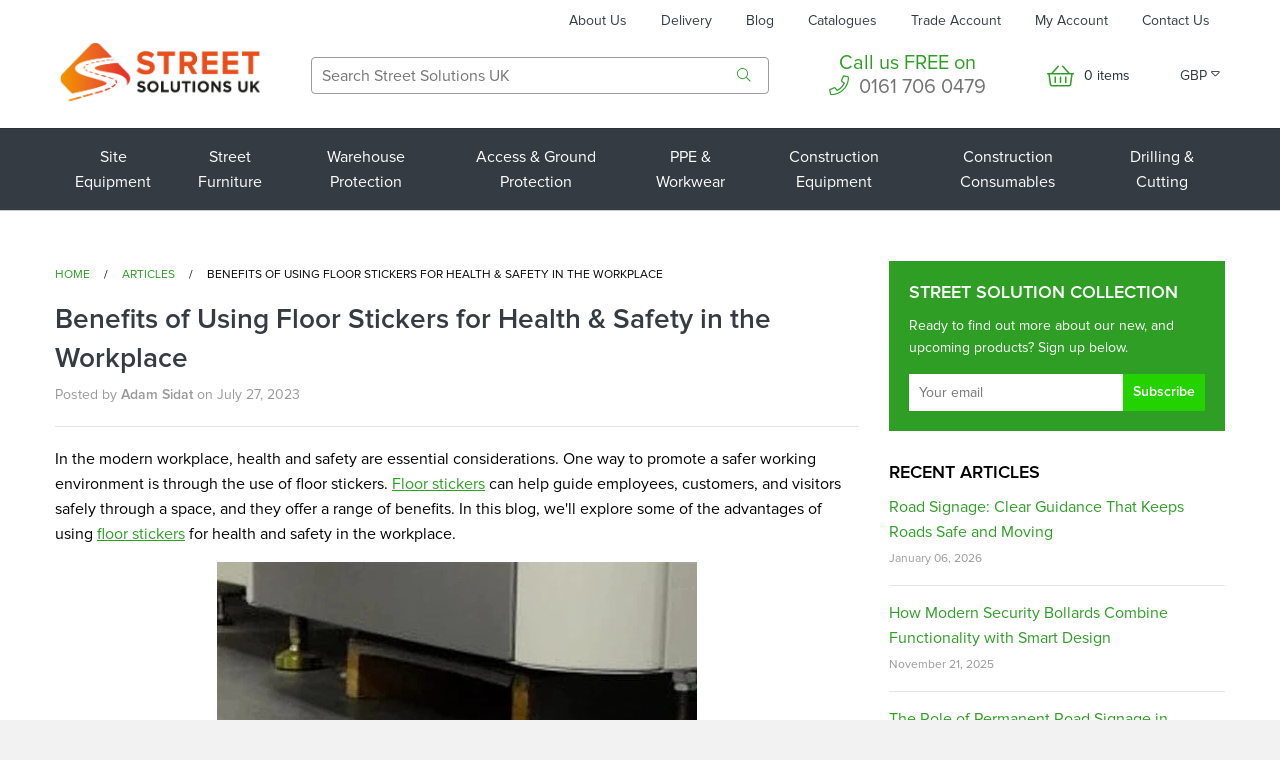

--- FILE ---
content_type: text/html; charset=utf-8
request_url: https://streetsolutionsuk.co.uk/blogs/news/benefits-of-using-floor-stickers-for-health-safety-in-the-workplace
body_size: 60954
content:
<!doctype html>
<html itemscope itemtype="http://schema.org/Organization" lang="en" xml:lang="en">
<!--[if lt IE 7]><html class="no-js lt-ie9 lt-ie8 lt-ie7" lang="en"> <![endif]-->
<!--[if IE 7]><html class="no-js lt-ie9 lt-ie8" lang="en"> <![endif]-->
<!--[if IE 8]><html class="no-js lt-ie9" lang="en"> <![endif]-->
<!--[if IE 9 ]><html class="ie9 no-js"> <![endif]-->
<!--[if (gt IE 9)|!(IE)]><!--> <html class="no-js"> <!--<![endif]-->
<head>



    <!-- Basic page needs ================================================== -->
    <meta charset="utf-8">
    <meta http-equiv="X-UA-Compatible" content="IE=edge,chrome=1">
  <meta name="msvalidate.01" content="C37BFD2B29E39D1F346236C3B34F5369" />
  <meta name="msvalidate.01" content="66F20160257384523EB5EF2AD2D5D153" />
    
    <link rel="shortcut icon" href="//streetsolutionsuk.co.uk/cdn/shop/files/Favicon___Icon_7a17202d-65ae-42ce-8da4-f82cd79c7472.png?v=1738954457" type="image/png" />
    

    <!-- Title and description ================================================== -->
  
      <title> Benefits of Using Floor Stickers for Health &amp; Safety in the Workplace</title>
    
  
    
  
    <!-- Helpers ================================================== -->
    <!-- /snippets/social-meta-tags.liquid -->


  <meta property="og:type" content="article">
  <meta property="og:title" content="Benefits of Using Floor Stickers for Health &amp; Safety in the Workplace">
  
  
    
    
    
  <meta property="og:image" content="http://cdn.shopify.com/s/files/1/0107/7359/4169/files/PROline_floor_sign_keep_clear_red_white_attention_industrial_heavy-duty_slip-resistant_warehouse_safety_high-visibility_durable_480x480.webp?v=1690473011">
  <meta property="og:image:secure_url" content="https://cdn.shopify.com/s/files/1/0107/7359/4169/files/PROline_floor_sign_keep_clear_red_white_attention_industrial_heavy-duty_slip-resistant_warehouse_safety_high-visibility_durable_480x480.webp?v=1690473011">
    
  


  <meta property="og:description" content="Looking to promote health and safety in your workplace? Consider using floor stickers! From safety floor stickers to heavy-duty floor stickers, they provide a range of benefits, including promoting social distancing, highlighting hazards &amp; improving aesthetics. Discover the advantages of using floor stickers today.">

  <meta property="og:url" content="https://streetsolutionsuk.co.uk/blogs/news/benefits-of-using-floor-stickers-for-health-safety-in-the-workplace">
  <meta property="og:site_name" content="Street Solutions UK">





  <meta name="twitter:site" content="@">


  <meta name="twitter:card" content="summary">
  <meta name="twitter:title" content="Benefits of Using Floor Stickers for Health & Safety in the Workplace">
  <meta name="twitter:description" content="









Looking to promote health and safety in your workplace? Consider using floor stickers! From safety floor stickers to heavy-duty floor stickers, they provide a range of benefits, including promoting social distancing, highlighting hazards, and improving aesthetics. Discover the advantages of using floor stickers today. Read our blog on the benefits of using floor stickers for health and safety in the workplace.









">
  
  
    
    
    
  <meta property="twitter:image" content="http://cdn.shopify.com/s/files/1/0107/7359/4169/files/PROline_floor_sign_keep_clear_red_white_attention_industrial_heavy-duty_slip-resistant_warehouse_safety_high-visibility_durable_480x480.webp?v=1690473011">
    
  


    
    
      <link rel="canonical" href="https://streetsolutionsuk.co.uk/blogs/news/benefits-of-using-floor-stickers-for-health-safety-in-the-workplace">
  
  
    <style>
      .topdescription p {
          padding: 18px 0 0;
          margin: 18px 0 0;
          font-size: 16px;
      }
      </style>


     
         
      
          <meta name="description" content="Looking to promote health and safety in your workplace? Consider using floor stickers! From safety floor stickers to heavy-duty floor stickers, they provide a range of benefits, including promoting social distancing, highlighting hazards &amp; improving aesthetics. Discover the advantages of using floor stickers today.">
      
    


  
  <script type="application/ld+json">
{
  "@context": "https://schema.org",
  "@type": "Organization",
  "name": "Street Solutions UK",
  "url": "https://streetsolutionsuk.co.uk/",
  "logo": "https://streetsolutionsuk.co.uk/cdn/shop/t/58/assets/image006.jpg?v=170067942829728599031692243840",
  "contactPoint": {
    "@type": "ContactPoint",
    "telephone": "0161 549 0720",
    "contactType": "customer service",
    "areaServed": "GB"
  },
  "sameAs": [
    "https://www.facebook.com/StreetSolutionsUK",
    "https://www.instagram.com/streetsolutionsuk/",
    "https://www.linkedin.com/company/street-solutions-uk/"
  ]
}
</script>
  
    <meta name="viewport" content="width=device-width,initial-scale=1">
    <meta name="theme-color" content="#747474">

    <!-- CSS ================================================== -->
    <link href="//streetsolutionsuk.co.uk/cdn/shop/t/77/assets/timber.scss.css?v=23119239019292492631737390645" rel="stylesheet" type="text/css" media="all" />
    <link href="//streetsolutionsuk.co.uk/cdn/shop/t/77/assets/custom.scss.css?v=13444986134319109101764757147" rel="stylesheet" type="text/css" media="all" />
    <link href="//streetsolutionsuk.co.uk/cdn/shop/t/77/assets/dc-custom.scss.css?v=62892750278874204871738320104" rel="stylesheet" type="text/css" media="all" />
    <link href="//streetsolutionsuk.co.uk/cdn/shop/t/77/assets/font-awesome-core.css?v=67349877773322248211737377191" rel="stylesheet" type="text/css" media="all" />
    <link href="//streetsolutionsuk.co.uk/cdn/shop/t/77/assets/font-awesome-light.css?v=25080527368850201561737377192" rel="stylesheet" type="text/css" media="all" />
    <link href="//streetsolutionsuk.co.uk/cdn/shop/t/77/assets/font-awesome-regular.css?v=98301475872538220161737377193" rel="stylesheet" type="text/css" media="all" />
    <link href="//streetsolutionsuk.co.uk/cdn/shop/t/77/assets/font-awesome-solid.css?v=175220444937323959351737377194" rel="stylesheet" type="text/css" media="all" />
    <link href="//streetsolutionsuk.co.uk/cdn/shop/t/77/assets/slick.css?v=98340474046176884051737377475" rel="stylesheet" type="text/css" media="all" />
    <link href="//streetsolutionsuk.co.uk/cdn/shop/t/77/assets/slick-theme.css?v=35493561325987592681737377474" rel="stylesheet" type="text/css" media="all" />
    







  
  

  
<noscript id="deferred-styles">
     <link href="//fonts.googleapis.com/css?family=Roboto:300,400,700" rel="stylesheet" type="text/css" media="all" />
    </noscript>
    <script>
      var loadDeferredStyles = function() {
        var addStylesNode = document.getElementById("deferred-styles");
        var replacement = document.createElement("div");
        replacement.innerHTML = addStylesNode.textContent;
        document.body.appendChild(replacement)
        addStylesNode.parentElement.removeChild(addStylesNode);
      };
      var raf = requestAnimationFrame || mozRequestAnimationFrame ||
          webkitRequestAnimationFrame || msRequestAnimationFrame;
      if (raf) raf(function() { window.setTimeout(loadDeferredStyles, 0); });
      else window.addEventListener('load', loadDeferredStyles);
    </script>

<script data-cfasync='false' class='jdgm-settings-script'>window.jdgmSettings={"pagination":5,"hide_badge_preview_if_no_reviews":true,"verified_badge_placement":"left-of-reviewer-name","all_reviews_include_out_of_store_products":true,"checkout_comment_customer_name":"full_name","platform":"shopify","reply_name":"Street Solutions UK","footer":true,"autopublish":true,"review_dates":true,"enable_custom_form":false};</script> <style class='jdgm-settings-style'>.jdgm-xx{left:0}.jdgm-prev-badge[data-average-rating='0.00']{display:none !important}.jdgm-author-all-initials{display:none !important}.jdgm-author-last-initial{display:none !important}.jdgm-rev__replier:before{content:'streetsolutionsuk.co.uk'}.jdgm-rev__prod-link-prefix:before{content:'about'}.jdgm-rev__out-of-store-text:before{content:'(out of store)'}@media only screen and (min-width: 768px){.jdgm-rev__pics .jdgm-rev_all-rev-page-picture-separator,.jdgm-rev__pics .jdgm-rev__product-picture{display:none}}@media only screen and (max-width: 768px){.jdgm-rev__pics .jdgm-rev_all-rev-page-picture-separator,.jdgm-rev__pics .jdgm-rev__product-picture{display:none}}.jdgm-preview-badge[data-template="product"]{display:none !important}.jdgm-preview-badge[data-template="collection"]{display:none !important}.jdgm-preview-badge[data-template="index"]{display:none !important}.jdgm-review-widget[data-from-snippet="true"]{display:none !important}.jdgm-verified-count-badget[data-from-snippet="true"]{display:none !important}.jdgm-carousel-wrapper[data-from-snippet="true"]{display:none !important}.jdgm-all-reviews-text[data-from-snippet="true"]{display:none !important}
</style>
    <!-- Header hook for plugins ================================================== --> 
    <script>window.performance && window.performance.mark && window.performance.mark('shopify.content_for_header.start');</script><meta name="google-site-verification" content="Nm3BqOWRwVABnOfwiDA4rMH2leyxcaw10wY45dQcx6E">
<meta name="facebook-domain-verification" content="tys3ka7iuc0j4ujtxn1q4myb0xityt">
<meta name="facebook-domain-verification" content="tys3ka7iuc0j4ujtxn1q4myb0xityt">
<meta id="shopify-digital-wallet" name="shopify-digital-wallet" content="/10773594169/digital_wallets/dialog">
<meta name="shopify-checkout-api-token" content="15f34999b342a497f429d784989822ba">
<meta id="in-context-paypal-metadata" data-shop-id="10773594169" data-venmo-supported="false" data-environment="production" data-locale="en_US" data-paypal-v4="true" data-currency="GBP">
<link rel="alternate" type="application/atom+xml" title="Feed" href="/blogs/news.atom" />
<script async="async" src="/checkouts/internal/preloads.js?locale=en-GB"></script>
<link rel="preconnect" href="https://shop.app" crossorigin="anonymous">
<script async="async" src="https://shop.app/checkouts/internal/preloads.js?locale=en-GB&shop_id=10773594169" crossorigin="anonymous"></script>
<script id="apple-pay-shop-capabilities" type="application/json">{"shopId":10773594169,"countryCode":"GB","currencyCode":"GBP","merchantCapabilities":["supports3DS"],"merchantId":"gid:\/\/shopify\/Shop\/10773594169","merchantName":"Street Solutions UK","requiredBillingContactFields":["postalAddress","email","phone"],"requiredShippingContactFields":["postalAddress","email","phone"],"shippingType":"shipping","supportedNetworks":["visa","maestro","masterCard","amex","discover","elo"],"total":{"type":"pending","label":"Street Solutions UK","amount":"1.00"},"shopifyPaymentsEnabled":true,"supportsSubscriptions":true}</script>
<script id="shopify-features" type="application/json">{"accessToken":"15f34999b342a497f429d784989822ba","betas":["rich-media-storefront-analytics"],"domain":"streetsolutionsuk.co.uk","predictiveSearch":true,"shopId":10773594169,"locale":"en"}</script>
<script>var Shopify = Shopify || {};
Shopify.shop = "street-solutions-uk.myshopify.com";
Shopify.locale = "en";
Shopify.currency = {"active":"GBP","rate":"1.0"};
Shopify.country = "GB";
Shopify.theme = {"name":"SSUK 2025 - MASTER - LIVE","id":176714613112,"schema_name":null,"schema_version":null,"theme_store_id":null,"role":"main"};
Shopify.theme.handle = "null";
Shopify.theme.style = {"id":null,"handle":null};
Shopify.cdnHost = "streetsolutionsuk.co.uk/cdn";
Shopify.routes = Shopify.routes || {};
Shopify.routes.root = "/";</script>
<script type="module">!function(o){(o.Shopify=o.Shopify||{}).modules=!0}(window);</script>
<script>!function(o){function n(){var o=[];function n(){o.push(Array.prototype.slice.apply(arguments))}return n.q=o,n}var t=o.Shopify=o.Shopify||{};t.loadFeatures=n(),t.autoloadFeatures=n()}(window);</script>
<script>
  window.ShopifyPay = window.ShopifyPay || {};
  window.ShopifyPay.apiHost = "shop.app\/pay";
  window.ShopifyPay.redirectState = null;
</script>
<script id="shop-js-analytics" type="application/json">{"pageType":"article"}</script>
<script defer="defer" async type="module" src="//streetsolutionsuk.co.uk/cdn/shopifycloud/shop-js/modules/v2/client.init-shop-cart-sync_BT-GjEfc.en.esm.js"></script>
<script defer="defer" async type="module" src="//streetsolutionsuk.co.uk/cdn/shopifycloud/shop-js/modules/v2/chunk.common_D58fp_Oc.esm.js"></script>
<script defer="defer" async type="module" src="//streetsolutionsuk.co.uk/cdn/shopifycloud/shop-js/modules/v2/chunk.modal_xMitdFEc.esm.js"></script>
<script type="module">
  await import("//streetsolutionsuk.co.uk/cdn/shopifycloud/shop-js/modules/v2/client.init-shop-cart-sync_BT-GjEfc.en.esm.js");
await import("//streetsolutionsuk.co.uk/cdn/shopifycloud/shop-js/modules/v2/chunk.common_D58fp_Oc.esm.js");
await import("//streetsolutionsuk.co.uk/cdn/shopifycloud/shop-js/modules/v2/chunk.modal_xMitdFEc.esm.js");

  window.Shopify.SignInWithShop?.initShopCartSync?.({"fedCMEnabled":true,"windoidEnabled":true});

</script>
<script>
  window.Shopify = window.Shopify || {};
  if (!window.Shopify.featureAssets) window.Shopify.featureAssets = {};
  window.Shopify.featureAssets['shop-js'] = {"shop-cart-sync":["modules/v2/client.shop-cart-sync_DZOKe7Ll.en.esm.js","modules/v2/chunk.common_D58fp_Oc.esm.js","modules/v2/chunk.modal_xMitdFEc.esm.js"],"init-fed-cm":["modules/v2/client.init-fed-cm_B6oLuCjv.en.esm.js","modules/v2/chunk.common_D58fp_Oc.esm.js","modules/v2/chunk.modal_xMitdFEc.esm.js"],"shop-cash-offers":["modules/v2/client.shop-cash-offers_D2sdYoxE.en.esm.js","modules/v2/chunk.common_D58fp_Oc.esm.js","modules/v2/chunk.modal_xMitdFEc.esm.js"],"shop-login-button":["modules/v2/client.shop-login-button_QeVjl5Y3.en.esm.js","modules/v2/chunk.common_D58fp_Oc.esm.js","modules/v2/chunk.modal_xMitdFEc.esm.js"],"pay-button":["modules/v2/client.pay-button_DXTOsIq6.en.esm.js","modules/v2/chunk.common_D58fp_Oc.esm.js","modules/v2/chunk.modal_xMitdFEc.esm.js"],"shop-button":["modules/v2/client.shop-button_DQZHx9pm.en.esm.js","modules/v2/chunk.common_D58fp_Oc.esm.js","modules/v2/chunk.modal_xMitdFEc.esm.js"],"avatar":["modules/v2/client.avatar_BTnouDA3.en.esm.js"],"init-windoid":["modules/v2/client.init-windoid_CR1B-cfM.en.esm.js","modules/v2/chunk.common_D58fp_Oc.esm.js","modules/v2/chunk.modal_xMitdFEc.esm.js"],"init-shop-for-new-customer-accounts":["modules/v2/client.init-shop-for-new-customer-accounts_C_vY_xzh.en.esm.js","modules/v2/client.shop-login-button_QeVjl5Y3.en.esm.js","modules/v2/chunk.common_D58fp_Oc.esm.js","modules/v2/chunk.modal_xMitdFEc.esm.js"],"init-shop-email-lookup-coordinator":["modules/v2/client.init-shop-email-lookup-coordinator_BI7n9ZSv.en.esm.js","modules/v2/chunk.common_D58fp_Oc.esm.js","modules/v2/chunk.modal_xMitdFEc.esm.js"],"init-shop-cart-sync":["modules/v2/client.init-shop-cart-sync_BT-GjEfc.en.esm.js","modules/v2/chunk.common_D58fp_Oc.esm.js","modules/v2/chunk.modal_xMitdFEc.esm.js"],"shop-toast-manager":["modules/v2/client.shop-toast-manager_DiYdP3xc.en.esm.js","modules/v2/chunk.common_D58fp_Oc.esm.js","modules/v2/chunk.modal_xMitdFEc.esm.js"],"init-customer-accounts":["modules/v2/client.init-customer-accounts_D9ZNqS-Q.en.esm.js","modules/v2/client.shop-login-button_QeVjl5Y3.en.esm.js","modules/v2/chunk.common_D58fp_Oc.esm.js","modules/v2/chunk.modal_xMitdFEc.esm.js"],"init-customer-accounts-sign-up":["modules/v2/client.init-customer-accounts-sign-up_iGw4briv.en.esm.js","modules/v2/client.shop-login-button_QeVjl5Y3.en.esm.js","modules/v2/chunk.common_D58fp_Oc.esm.js","modules/v2/chunk.modal_xMitdFEc.esm.js"],"shop-follow-button":["modules/v2/client.shop-follow-button_CqMgW2wH.en.esm.js","modules/v2/chunk.common_D58fp_Oc.esm.js","modules/v2/chunk.modal_xMitdFEc.esm.js"],"checkout-modal":["modules/v2/client.checkout-modal_xHeaAweL.en.esm.js","modules/v2/chunk.common_D58fp_Oc.esm.js","modules/v2/chunk.modal_xMitdFEc.esm.js"],"shop-login":["modules/v2/client.shop-login_D91U-Q7h.en.esm.js","modules/v2/chunk.common_D58fp_Oc.esm.js","modules/v2/chunk.modal_xMitdFEc.esm.js"],"lead-capture":["modules/v2/client.lead-capture_BJmE1dJe.en.esm.js","modules/v2/chunk.common_D58fp_Oc.esm.js","modules/v2/chunk.modal_xMitdFEc.esm.js"],"payment-terms":["modules/v2/client.payment-terms_Ci9AEqFq.en.esm.js","modules/v2/chunk.common_D58fp_Oc.esm.js","modules/v2/chunk.modal_xMitdFEc.esm.js"]};
</script>
<script>(function() {
  var isLoaded = false;
  function asyncLoad() {
    if (isLoaded) return;
    isLoaded = true;
    var urls = ["\/\/code.tidio.co\/qd0zahlbuoar0oldc2u8edmlzis8grrs.js?shop=street-solutions-uk.myshopify.com","https:\/\/portal.zakeke.com\/Scripts\/integration\/shopify\/product.js?shop=street-solutions-uk.myshopify.com","https:\/\/ecommplugins-scripts.trustpilot.com\/v2.1\/js\/header.min.js?settings=eyJrZXkiOiJRbEdOTko0Q2RPZmhHTVR1IiwicyI6InNrdSJ9\u0026shop=street-solutions-uk.myshopify.com","https:\/\/ecommplugins-trustboxsettings.trustpilot.com\/street-solutions-uk.myshopify.com.js?settings=1677156985900\u0026shop=street-solutions-uk.myshopify.com","https:\/\/cdn.nfcube.com\/aa60ce613dea61cad7869a399fa6882a.js?shop=street-solutions-uk.myshopify.com","https:\/\/static.klaviyo.com\/onsite\/js\/PQJPT7\/klaviyo.js?company_id=PQJPT7\u0026shop=street-solutions-uk.myshopify.com","https:\/\/cdn.hextom.com\/js\/quickannouncementbar.js?shop=street-solutions-uk.myshopify.com","\/\/backinstock.useamp.com\/widget\/24083_1767155123.js?category=bis\u0026v=6\u0026shop=street-solutions-uk.myshopify.com"];
    for (var i = 0; i < urls.length; i++) {
      var s = document.createElement('script');
      s.type = 'text/javascript';
      s.async = true;
      s.src = urls[i];
      var x = document.getElementsByTagName('script')[0];
      x.parentNode.insertBefore(s, x);
    }
  };
  if(window.attachEvent) {
    window.attachEvent('onload', asyncLoad);
  } else {
    window.addEventListener('load', asyncLoad, false);
  }
})();</script>
<script id="__st">var __st={"a":10773594169,"offset":0,"reqid":"fc747310-f1b6-4af4-a5ec-4242676090d2-1769074462","pageurl":"streetsolutionsuk.co.uk\/blogs\/news\/benefits-of-using-floor-stickers-for-health-safety-in-the-workplace","s":"articles-557727383595","u":"72abd59ede4b","p":"article","rtyp":"article","rid":557727383595};</script>
<script>window.ShopifyPaypalV4VisibilityTracking = true;</script>
<script id="captcha-bootstrap">!function(){'use strict';const t='contact',e='account',n='new_comment',o=[[t,t],['blogs',n],['comments',n],[t,'customer']],c=[[e,'customer_login'],[e,'guest_login'],[e,'recover_customer_password'],[e,'create_customer']],r=t=>t.map((([t,e])=>`form[action*='/${t}']:not([data-nocaptcha='true']) input[name='form_type'][value='${e}']`)).join(','),a=t=>()=>t?[...document.querySelectorAll(t)].map((t=>t.form)):[];function s(){const t=[...o],e=r(t);return a(e)}const i='password',u='form_key',d=['recaptcha-v3-token','g-recaptcha-response','h-captcha-response',i],f=()=>{try{return window.sessionStorage}catch{return}},m='__shopify_v',_=t=>t.elements[u];function p(t,e,n=!1){try{const o=window.sessionStorage,c=JSON.parse(o.getItem(e)),{data:r}=function(t){const{data:e,action:n}=t;return t[m]||n?{data:e,action:n}:{data:t,action:n}}(c);for(const[e,n]of Object.entries(r))t.elements[e]&&(t.elements[e].value=n);n&&o.removeItem(e)}catch(o){console.error('form repopulation failed',{error:o})}}const l='form_type',E='cptcha';function T(t){t.dataset[E]=!0}const w=window,h=w.document,L='Shopify',v='ce_forms',y='captcha';let A=!1;((t,e)=>{const n=(g='f06e6c50-85a8-45c8-87d0-21a2b65856fe',I='https://cdn.shopify.com/shopifycloud/storefront-forms-hcaptcha/ce_storefront_forms_captcha_hcaptcha.v1.5.2.iife.js',D={infoText:'Protected by hCaptcha',privacyText:'Privacy',termsText:'Terms'},(t,e,n)=>{const o=w[L][v],c=o.bindForm;if(c)return c(t,g,e,D).then(n);var r;o.q.push([[t,g,e,D],n]),r=I,A||(h.body.append(Object.assign(h.createElement('script'),{id:'captcha-provider',async:!0,src:r})),A=!0)});var g,I,D;w[L]=w[L]||{},w[L][v]=w[L][v]||{},w[L][v].q=[],w[L][y]=w[L][y]||{},w[L][y].protect=function(t,e){n(t,void 0,e),T(t)},Object.freeze(w[L][y]),function(t,e,n,w,h,L){const[v,y,A,g]=function(t,e,n){const i=e?o:[],u=t?c:[],d=[...i,...u],f=r(d),m=r(i),_=r(d.filter((([t,e])=>n.includes(e))));return[a(f),a(m),a(_),s()]}(w,h,L),I=t=>{const e=t.target;return e instanceof HTMLFormElement?e:e&&e.form},D=t=>v().includes(t);t.addEventListener('submit',(t=>{const e=I(t);if(!e)return;const n=D(e)&&!e.dataset.hcaptchaBound&&!e.dataset.recaptchaBound,o=_(e),c=g().includes(e)&&(!o||!o.value);(n||c)&&t.preventDefault(),c&&!n&&(function(t){try{if(!f())return;!function(t){const e=f();if(!e)return;const n=_(t);if(!n)return;const o=n.value;o&&e.removeItem(o)}(t);const e=Array.from(Array(32),(()=>Math.random().toString(36)[2])).join('');!function(t,e){_(t)||t.append(Object.assign(document.createElement('input'),{type:'hidden',name:u})),t.elements[u].value=e}(t,e),function(t,e){const n=f();if(!n)return;const o=[...t.querySelectorAll(`input[type='${i}']`)].map((({name:t})=>t)),c=[...d,...o],r={};for(const[a,s]of new FormData(t).entries())c.includes(a)||(r[a]=s);n.setItem(e,JSON.stringify({[m]:1,action:t.action,data:r}))}(t,e)}catch(e){console.error('failed to persist form',e)}}(e),e.submit())}));const S=(t,e)=>{t&&!t.dataset[E]&&(n(t,e.some((e=>e===t))),T(t))};for(const o of['focusin','change'])t.addEventListener(o,(t=>{const e=I(t);D(e)&&S(e,y())}));const B=e.get('form_key'),M=e.get(l),P=B&&M;t.addEventListener('DOMContentLoaded',(()=>{const t=y();if(P)for(const e of t)e.elements[l].value===M&&p(e,B);[...new Set([...A(),...v().filter((t=>'true'===t.dataset.shopifyCaptcha))])].forEach((e=>S(e,t)))}))}(h,new URLSearchParams(w.location.search),n,t,e,['guest_login'])})(!0,!0)}();</script>
<script integrity="sha256-4kQ18oKyAcykRKYeNunJcIwy7WH5gtpwJnB7kiuLZ1E=" data-source-attribution="shopify.loadfeatures" defer="defer" src="//streetsolutionsuk.co.uk/cdn/shopifycloud/storefront/assets/storefront/load_feature-a0a9edcb.js" crossorigin="anonymous"></script>
<script crossorigin="anonymous" defer="defer" src="//streetsolutionsuk.co.uk/cdn/shopifycloud/storefront/assets/shopify_pay/storefront-65b4c6d7.js?v=20250812"></script>
<script data-source-attribution="shopify.dynamic_checkout.dynamic.init">var Shopify=Shopify||{};Shopify.PaymentButton=Shopify.PaymentButton||{isStorefrontPortableWallets:!0,init:function(){window.Shopify.PaymentButton.init=function(){};var t=document.createElement("script");t.src="https://streetsolutionsuk.co.uk/cdn/shopifycloud/portable-wallets/latest/portable-wallets.en.js",t.type="module",document.head.appendChild(t)}};
</script>
<script data-source-attribution="shopify.dynamic_checkout.buyer_consent">
  function portableWalletsHideBuyerConsent(e){var t=document.getElementById("shopify-buyer-consent"),n=document.getElementById("shopify-subscription-policy-button");t&&n&&(t.classList.add("hidden"),t.setAttribute("aria-hidden","true"),n.removeEventListener("click",e))}function portableWalletsShowBuyerConsent(e){var t=document.getElementById("shopify-buyer-consent"),n=document.getElementById("shopify-subscription-policy-button");t&&n&&(t.classList.remove("hidden"),t.removeAttribute("aria-hidden"),n.addEventListener("click",e))}window.Shopify?.PaymentButton&&(window.Shopify.PaymentButton.hideBuyerConsent=portableWalletsHideBuyerConsent,window.Shopify.PaymentButton.showBuyerConsent=portableWalletsShowBuyerConsent);
</script>
<script data-source-attribution="shopify.dynamic_checkout.cart.bootstrap">document.addEventListener("DOMContentLoaded",(function(){function t(){return document.querySelector("shopify-accelerated-checkout-cart, shopify-accelerated-checkout")}if(t())Shopify.PaymentButton.init();else{new MutationObserver((function(e,n){t()&&(Shopify.PaymentButton.init(),n.disconnect())})).observe(document.body,{childList:!0,subtree:!0})}}));
</script>
<link id="shopify-accelerated-checkout-styles" rel="stylesheet" media="screen" href="https://streetsolutionsuk.co.uk/cdn/shopifycloud/portable-wallets/latest/accelerated-checkout-backwards-compat.css" crossorigin="anonymous">
<style id="shopify-accelerated-checkout-cart">
        #shopify-buyer-consent {
  margin-top: 1em;
  display: inline-block;
  width: 100%;
}

#shopify-buyer-consent.hidden {
  display: none;
}

#shopify-subscription-policy-button {
  background: none;
  border: none;
  padding: 0;
  text-decoration: underline;
  font-size: inherit;
  cursor: pointer;
}

#shopify-subscription-policy-button::before {
  box-shadow: none;
}

      </style>

<script>window.performance && window.performance.mark && window.performance.mark('shopify.content_for_header.end');</script> <script>window.BOLD = window.BOLD || {};
    window.BOLD.common = window.BOLD.common || {};
    window.BOLD.common.Shopify = window.BOLD.common.Shopify || {};
    window.BOLD.common.Shopify.shop = {
      domain: 'streetsolutionsuk.co.uk',
      permanent_domain: 'street-solutions-uk.myshopify.com',
      url: 'https://streetsolutionsuk.co.uk',
      secure_url: 'https://streetsolutionsuk.co.uk',
      money_format: "£{{amount}}",
      currency: "GBP"
    };
    window.BOLD.common.Shopify.customer = {
      id: null,
      tags: null,
    };
    window.BOLD.common.Shopify.cart = {"note":null,"attributes":{},"original_total_price":0,"total_price":0,"total_discount":0,"total_weight":0.0,"item_count":0,"items":[],"requires_shipping":false,"currency":"GBP","items_subtotal_price":0,"cart_level_discount_applications":[],"checkout_charge_amount":0};
    window.BOLD.common.template = 'article';window.BOLD.common.Shopify.formatMoney = function(money, format) {
        function n(t, e) {
            return "undefined" == typeof t ? e : t
        }
        function r(t, e, r, i) {
            if (e = n(e, 2),
                r = n(r, ","),
                i = n(i, "."),
            isNaN(t) || null == t)
                return 0;
            t = (t / 100).toFixed(e);
            var o = t.split(".")
                , a = o[0].replace(/(\d)(?=(\d\d\d)+(?!\d))/g, "$1" + r)
                , s = o[1] ? i + o[1] : "";
            return a + s
        }
        "string" == typeof money && (money = money.replace(".", ""));
        var i = ""
            , o = /\{\{\s*(\w+)\s*\}\}/
            , a = format || window.BOLD.common.Shopify.shop.money_format || window.Shopify.money_format || "$ {{ amount }}";
        switch (a.match(o)[1]) {
            case "amount":
                i = r(money, 2, ",", ".");
                break;
            case "amount_no_decimals":
                i = r(money, 0, ",", ".");
                break;
            case "amount_with_comma_separator":
                i = r(money, 2, ".", ",");
                break;
            case "amount_no_decimals_with_comma_separator":
                i = r(money, 0, ".", ",");
                break;
            case "amount_with_space_separator":
                i = r(money, 2, " ", ",");
                break;
            case "amount_no_decimals_with_space_separator":
                i = r(money, 0, " ", ",");
                break;
            case "amount_with_apostrophe_separator":
                i = r(money, 2, "'", ".");
                break;
        }
        return a.replace(o, i);
    };
    window.BOLD.common.Shopify.saveProduct = function (handle, product, productData) {
      if (typeof handle === 'string' && typeof window.BOLD.common.Shopify.products[handle] === 'undefined') {
        if (typeof product === 'number') {
          window.BOLD.common.Shopify.handles[product] = handle;
          product = { id: product, product: productData };
        }
        window.BOLD.common.Shopify.products[handle] = product;
      }
    };
    window.BOLD.common.Shopify.saveVariant = function (variant_id, variant) {
      if (typeof variant_id === 'number' && typeof window.BOLD.common.Shopify.variants[variant_id] === 'undefined') {
        window.BOLD.common.Shopify.variants[variant_id] = variant;
      }
    };window.BOLD.common.Shopify.products = window.BOLD.common.Shopify.products || {};
    window.BOLD.common.Shopify.variants = window.BOLD.common.Shopify.variants || {};
    window.BOLD.common.Shopify.handles = window.BOLD.common.Shopify.handles || {};window.BOLD.common.Shopify.saveProduct(null, null, null);window.BOLD.apps_installed = {"Customer Pricing":2} || {};window.BOLD.common.Shopify.metafields = window.BOLD.common.Shopify.metafields || {};window.BOLD.common.Shopify.metafields["bold_rp"] = {};window.BOLD.common.Shopify.metafields["bold_csp_defaults"] = {};window.BOLD.common.cacheParams = window.BOLD.common.cacheParams || {};
    window.BOLD.common.cacheParams.csp = 1557485143;

</script><script src="https://cp.boldapps.net/js/csp.js" type="text/javascript"></script><!-- /snippets/oldIE-js.liquid -->


<!--[if lt IE 9]>
<script src="//cdnjs.cloudflare.com/ajax/libs/html5shiv/3.7.2/html5shiv.min.js" type="text/javascript"></script>
<script src="//streetsolutionsuk.co.uk/cdn/shop/t/77/assets/respond.min.js?v=52248677837542619231737377452" type="text/javascript"></script>
<link href="//streetsolutionsuk.co.uk/cdn/shop/t/77/assets/respond-proxy.html" id="respond-proxy" rel="respond-proxy" />
<link href="//streetsolutionsuk.co.uk/search?q=50459999d3565c3286d774eb3dd09ba5" id="respond-redirect" rel="respond-redirect" />
<script src="//streetsolutionsuk.co.uk/search?q=50459999d3565c3286d774eb3dd09ba5" type="text/javascript"></script>
<![endif]-->



    <script src="//streetsolutionsuk.co.uk/cdn/shop/t/77/assets/modernizr.min.js?v=137617515274177302221737377344" type="text/javascript"></script>
    <script src="//ajax.googleapis.com/ajax/libs/jquery/3.6.0/jquery.min.js" type="text/javascript"></script>
    
    
    
    


      <link href="//streetsolutionsuk.co.uk/cdn/shop/t/77/assets/paymentfont.scss.css?v=129277722166326859641765794618" rel="stylesheet" type="text/css" media="all" />
    
  <meta name="google-site-verification" content="KTq15NWbS_zHilbqCdNVGj7TKh3d5v-tteitopw9R68" />
  <!-- Google Tag Manager -->
<script>(function(w,d,s,l,i){w[l]=w[l]||[];w[l].push({'gtm.start':
new Date().getTime(),event:'gtm.js'});var f=d.getElementsByTagName(s)[0],
j=d.createElement(s),dl=l!='dataLayer'?'&l='+l:'';j.async=true;j.src=
'https://www.googletagmanager.com/gtm.js?id='+i+dl;f.parentNode.insertBefore(j,f);
})(window,document,'script','dataLayer','GTM-NNWFDJT');</script>
<!-- End Google Tag Manager -->

<!-- Global Site Tag (gtag.js) - Google AdWords: 792718395 -->
<script async src="https://www.googletagmanager.com/gtag/js?id=AW-792718395"></script>
<script>
  window.dataLayer = window.dataLayer || [];
  function gtag(){dataLayer.push(arguments);}
  gtag('js', new Date());
  gtag('config', 'AW-792718395', {'send_page_view': false});
</script>
<script type="text/javascript">
    var element=document.querySelectorAll("a[href='tel:01617060479']");for(x=0;x<element.length;x++)element[x].classList.add("rulertel");
</script>

<!-- Font icon for header icons -->
<link href="https://wishlisthero-assets.revampco.com/safe-icons/css/wishlisthero-icons.css" rel="stylesheet"/>
<!-- Style for floating buttons and others -->
<style type="text/css">
    .wishlisthero-floating {
        position: absolute;
          right:5px;
        top: 5px;
        z-index: 23;
        border-radius: 100%;
    }

    .wishlisthero-floating:hover {
        background-color: rgba(0, 0, 0, 0.05);
    }

    .wishlisthero-floating button {
        font-size: 20px !important;
        width: 40px !important;
        padding: 0.125em 0 0 !important;
    }
.MuiTypography-body2 ,.MuiTypography-body1 ,.MuiTypography-caption ,.MuiTypography-button ,.MuiTypography-h1 ,.MuiTypography-h2 ,.MuiTypography-h3 ,.MuiTypography-h4 ,.MuiTypography-h5 ,.MuiTypography-h6 ,.MuiTypography-subtitle1 ,.MuiTypography-subtitle2 ,.MuiTypography-overline , MuiButton-root,  .MuiCardHeader-title a{
     font-family: inherit !important; /*Roboto, Helvetica, Arial, sans-serif;*/
}
.MuiTypography-h1 , .MuiTypography-h2 , .MuiTypography-h3 , .MuiTypography-h4 , .MuiTypography-h5 , .MuiTypography-h6 ,  .MuiCardHeader-title a{
     font-family: ,  !important;
     font-family: ,  !important;
     font-family: ,  !important;
     font-family: ,  !important;
}

    /****************************************************************************************/
    /* For some theme shared view need some spacing */
    /*
    #wishlist-hero-shared-list-view {
  margin-top: 15px;
  margin-bottom: 15px;
}
#wishlist-hero-shared-list-view h1 {
  padding-left: 5px;
}
*/
#wishlisthero-product-page-button-container {
  margin-bottom: 15px;
}

    /****************************************************************************************/
#wishlisthero-product-page-button-container button {
  width:100%;
}
    /****************************************************************************************/
    /* Customize the indicator when wishlist has items AND the normal indicator not working */
/*     span.wishlist-hero-items-count {

  top: 0px;
  right: -6px;



}

@media screen and (max-width: 749px){
.wishlisthero-product-page-button-container{
width:100%
}
.wishlisthero-product-page-button-container button{
 margin-left:auto !important; margin-right: auto !important;
}
}
@media screen and (max-width: 749px) {
span.wishlist-hero-items-count {
top: 10px;
right: 3px;
}
}*/
</style>
<script>window.wishlisthero_cartDotClasses=['site-header__cart-count', 'is-visible'];</script>
 <script type='text/javascript'>try{
   window.WishListHero_setting = {"ButtonColor":"rgba(16, 15, 16, 1)","IconColor":"rgba(255, 255, 255, 1)","IconType":"Heart","ButtonTextBeforeAdding":"ADD TO WISHLIST","ButtonTextAfterAdding":"ADDED TO WISHLIST","AnimationAfterAddition":"Shake up and down","ButtonTextAddToCart":"ADD TO CART","ButtonTextOutOfStock":"OUT OF STOCK","ButtonTextAddAllToCart":"ADD ALL TO CART","ButtonTextRemoveAllToCart":"REMOVE ALL FROM WISHLIST","AddedProductNotificationText":"Product added to wishlist successfully","AddedProductToCartNotificationText":"Product added to cart successfully","ViewCartLinkText":"View Cart","SharePopup_TitleText":"Share My wishlist","SharePopup_shareBtnText":"Share","SharePopup_shareHederText":"Share on Social Networks","SharePopup_shareCopyText":"Or copy Wishlist link to share","SharePopup_shareCancelBtnText":"cancel","SharePopup_shareCopyBtnText":"copy","SendEMailPopup_BtnText":"send email","SendEMailPopup_FromText":"From Name","SendEMailPopup_ToText":"To email","SendEMailPopup_BodyText":"Body","SendEMailPopup_SendBtnText":"send","SendEMailPopup_TitleText":"Send My Wislist via Email","AddProductMessageText":"Are you sure you want to add all items to cart ?","RemoveProductMessageText":"Are you sure you want to remove this item from your wishlist ?","RemoveAllProductMessageText":"Are you sure you want to remove all items from your wishlist ?","RemovedProductNotificationText":"Product removed from wishlist successfully","AddAllOutOfStockProductNotificationText":"There seems to have been an issue adding items to cart, please try again later","RemovePopupOkText":"ok","RemovePopup_HeaderText":"ARE YOU SURE?","ViewWishlistText":"View wishlist","EmptyWishlistText":"there are no items in this wishlist","BuyNowButtonText":"Buy Now","BuyNowButtonColor":"rgb(144, 86, 162)","BuyNowTextButtonColor":"rgb(255, 255, 255)","Wishlist_Title":"My Wishlist","WishlistHeaderTitleAlignment":"Center","WishlistProductImageSize":"Normal","PriceColor":"rgb(0, 122, 206)","HeaderFontSize":"30","PriceFontSize":"18","ProductNameFontSize":"16","LaunchPointType":"floating_point","DisplayWishlistAs":"seprate_page","DisplayButtonAs":"button_with_icon","PopupSize":"md","HideAddToCartButton":false,"NoRedirectAfterAddToCart":false,"DisableGuestCustomer":false,"LoginPopupContent":"Please login to save your wishlist across devices.","LoginPopupLoginBtnText":"Login","LoginPopupContentFontSize":"20","NotificationPopupPosition":"left","WishlistButtonTextColor":"rgba(255, 255, 255, 1)","EnableRemoveFromWishlistAfterAddButtonText":"REMOVE FROM WISHLIST","_id":"628253642a2275046e21f9c0","EnableCollection":false,"EnableShare":true,"RemovePowerBy":false,"EnableFBPixel":false,"DisapleApp":false,"FloatPointPossition":"bottom_left","HeartStateToggle":true,"HeaderMenuItemsIndicator":true,"EnableRemoveFromWishlistAfterAdd":true,"Shop":"street-solutions-uk.myshopify.com","shop":"street-solutions-uk.myshopify.com","Status":"Active","Plan":"FREE"};  
  }catch(e){ console.error('Error loading config',e); } </script>
  










<!--<script src="//streetsolutionsuk.co.uk/cdn/shop/t/77/assets/flagBs.js?v=119002448183918949901737377190" async="async"></script>-->
<script>
    let es_lan_s = 'es_default_en';
    let es_lan_j = {"es_default":{"is_enabled":"0","content_html":"\u003cp\u003e🚚  Order within the next \u003cstrong\u003e{timer}\u003c\/strong\u003e\u003cbr\u003e✅  Expected Delivery Date \u003cstrong\u003e{delivery_date_min} - {delivery_date_max}\u003c\/strong\u003e\u003c\/p\u003e","position":"0,0,0,0","date_filer":"","date_lang":"en","determine_template_id":1,"deliveryTime":"2,4","weekday":"1,1,1,1,1,0,0","cart_l":"Estimated between","cart_date_t":0,"collection_l":"Arrives","mode":3,"i_s_cart":true,"i_s_collection":false,"i_s_p_c":false,"is_show_country":false,"is_country_info_status":1,"is_country_info":"Currently we do not ship to {country}, click to check our delivery zones","t_align":"left;","ts":{"it_h":13,"it_m":0,"it_f":0,"it_z":"0"},"calendar":[],"timeformats":[],"o_f_s_content":""}};
    let es_lan = es_lan_j[es_lan_s];

    let es_sd = {"is_enabled":"0","content_html":"\u003cp\u003e🚚  Order within the next \u003cstrong\u003e{timer}\u003c\/strong\u003e\u003cbr\u003e✅  Expected Delivery Date \u003cstrong\u003e{delivery_date_min} - {delivery_date_max}\u003c\/strong\u003e\u003c\/p\u003e","position":"0,0,0,0","date_filer":"","date_lang":"en","determine_template_id":1,"deliveryTime":"2,4","weekday":"1,1,1,1,1,0,0","cart_l":"Estimated between","cart_date_t":0,"collection_l":"Arrives","mode":3,"i_s_cart":true,"i_s_collection":false,"i_s_p_c":false,"is_show_country":false,"is_country_info_status":1,"is_country_info":"Currently we do not ship to {country}, click to check our delivery zones","t_align":"left;","ts":{"it_h":13,"it_m":0,"it_f":0,"it_z":"0"},"calendar":[],"timeformats":[],"o_f_s_content":""};

    let es_pd = '';
    
</script>
 <script type="text/javascript">
  window.Rivo = window.Rivo || {};
  window.Rivo.common = window.Rivo.common || {};
  window.Rivo.common.shop = {
    permanent_domain: 'street-solutions-uk.myshopify.com',
    currency: "GBP",
    money_format: "£{{amount}}",
    id: 10773594169
  };
  

  window.Rivo.common.template = 'article';
  window.Rivo.common.cart = {};
  window.Rivo.global_config = {"asset_urls":{"loy":{"api_js":"https:\/\/cdn.shopify.com\/s\/files\/1\/0194\/1736\/6592\/t\/1\/assets\/ba_rivo_api.js?v=1711433133","lp_js":"https:\/\/cdn.shopify.com\/s\/files\/1\/0194\/1736\/6592\/t\/1\/assets\/ba_rivo_lp.js?v=1728357978","lp_css":"https:\/\/cdn.shopify.com\/s\/files\/1\/0194\/1736\/6592\/t\/1\/assets\/ba_rivo_lp.css?v=1730953348","profile_js":"https:\/\/cdn.shopify.com\/s\/files\/1\/0194\/1736\/6592\/t\/1\/assets\/ba_rivo_profile.js?v=1728357977","profile_css":"https:\/\/cdn.shopify.com\/s\/files\/1\/0194\/1736\/6592\/t\/1\/assets\/ba_rivo_profile.css?v=1735766634","init_js":"https:\/\/cdn.shopify.com\/s\/files\/1\/0194\/1736\/6592\/t\/1\/assets\/ba_loy_init.js?v=1728219104","referrals_js":"https:\/\/cdn.shopify.com\/s\/files\/1\/0194\/1736\/6592\/t\/1\/assets\/ba_loy_referrals.js?v=1711433131","referrals_css":"https:\/\/cdn.shopify.com\/s\/files\/1\/0194\/1736\/6592\/t\/1\/assets\/ba_loy_referrals.css?v=1700287043","widget_js":"https:\/\/cdn.shopify.com\/s\/files\/1\/0037\/2110\/1430\/t\/963\/assets\/ba_loy_widget.js?v=1728252181","widget_css":"https:\/\/cdn.shopify.com\/s\/files\/1\/0194\/1736\/6592\/t\/1\/assets\/ba_loy_widget.css?v=1692840875","page_init_js":"https:\/\/cdn.shopify.com\/s\/files\/1\/0194\/1736\/6592\/t\/1\/assets\/ba_loy_page_init.js?v=1711433130","page_widget_js":"https:\/\/cdn.shopify.com\/s\/files\/1\/0194\/1736\/6592\/t\/1\/assets\/ba_loy_page_widget.js?v=1711432435","page_widget_css":"https:\/\/cdn.shopify.com\/s\/files\/1\/0194\/1736\/6592\/t\/1\/assets\/ba_loy_page.css?v=1693059047","page_preview_js":"\/assets\/msg\/loy_page_preview.js","app_proxy_applications_js":"https:\/\/cdn.shopify.com\/s\/files\/1\/0194\/1736\/6592\/t\/1\/assets\/app_proxy_application.js?v=1708835151","app_proxy_membership_js":"https:\/\/cdn.shopify.com\/s\/files\/1\/0194\/1736\/6592\/t\/1\/assets\/app_proxy_membership.js?v=1708835152"},"forms":{"init_js":"https:\/\/cdn.shopify.com\/s\/files\/1\/0194\/1736\/6592\/t\/1\/assets\/ba_forms_init.js?v=1711433134","widget_js":"https:\/\/cdn.shopify.com\/s\/files\/1\/0194\/1736\/6592\/t\/1\/assets\/ba_forms_widget.js?v=1711433135","forms_css":"https:\/\/cdn.shopify.com\/s\/files\/1\/0194\/1736\/6592\/t\/1\/assets\/ba_forms.css?v=1691714518"},"global":{"helper_js":"https:\/\/cdn.shopify.com\/s\/files\/1\/0194\/1736\/6592\/t\/1\/assets\/ba_tracking.js?v=1710750015"}},"proxy_paths":{"loy":"\/apps\/ba-loy","app_metrics":"\/apps\/ba-loy\/app_metrics","push_subscription":"\/apps\/ba-loy\/push"},"aat":["loy"],"pv":false,"sts":false,"bam":true,"batc":true,"fetch_url_to_string":false,"base_money_format":"£{{amount}}","online_store_version":1,"loy_js_api_enabled":false,"hide_console_ad":false,"google_client_id":"105612801293-i27f7uh4jfd7tajl14hqbqlvd6dr5psc.apps.googleusercontent.com","shop":{"id":10773594169,"name":"Street Solutions UK","domain":"streetsolutionsuk.co.uk"},"theme_extension_local_assets":false};

  

    window.Rivo.loy_config = {"brand_theme_settings":{"enabled":true,"button_bg":"#2932fc","header_bg":"#2932fc","desc_color":"#737376","icon_color":"#3a3a3a","link_color":"#2932fc","visibility":"both","cards_shape":"rounded","hide_widget":false,"launcher_bg":"#286ef8","mobile_icon":"gift","mobile_text":"Rewards","title_color":"#212b36","banner_image":"","desktop_icon":"gift","desktop_text":"Rewards","inputs_shape":"rounded","primary_font":null,"buttons_shape":"rounded","mobile_layout":"image_only","primary_color":"#2932fc","desktop_layout":"image_only","launcher_shape":"circle","secondary_font":null,"container_shape":"rounded","mobile_placement":"left","button_text_color":"#fff","desktop_placement":"left","header_text_color":"#fff","powered_by_hidden":false,"launcher_text_color":"#ffffff","mobile_side_spacing":2,"desktop_side_spacing":2,"mobile_launcher_icon":null,"panel_order_settings":{"vip":3,"points":1,"referrals":2},"visibility_condition":"","desktop_launcher_icon":null,"mobile_bottom_spacing":60,"desktop_bottom_spacing":60,"hide_widget_permanently":false,"hide_widget_launcher_on_mobile":false},"launcher_style_settings":{"enabled":true,"button_bg":"#2932fc","header_bg":"#2932fc","desc_color":"#737376","icon_color":"#3a3a3a","link_color":"#2932fc","visibility":"both","cards_shape":"rounded","hide_widget":false,"launcher_bg":"#286ef8","mobile_icon":"gift","mobile_text":"Rewards","title_color":"#212b36","banner_image":"","desktop_icon":"gift","desktop_text":"Rewards","inputs_shape":"rounded","primary_font":null,"buttons_shape":"rounded","mobile_layout":"image_only","primary_color":"#2932fc","desktop_layout":"image_only","launcher_shape":"circle","secondary_font":null,"container_shape":"rounded","mobile_placement":"left","button_text_color":"#fff","desktop_placement":"left","header_text_color":"#fff","powered_by_hidden":false,"launcher_text_color":"#ffffff","mobile_side_spacing":2,"desktop_side_spacing":2,"mobile_launcher_icon":null,"panel_order_settings":{"vip":3,"points":1,"referrals":2},"visibility_condition":"","desktop_launcher_icon":null,"mobile_bottom_spacing":60,"desktop_bottom_spacing":60,"hide_widget_permanently":false,"hide_widget_launcher_on_mobile":false},"points_program_enabled":true,"referral_program_enabled":false,"membership_program_enabled":false,"vip_program_enabled":false,"vip_program_tier_type":"points_earned","vip_program_period":"lifetime","floating_widget_settings":{"enabled":true,"button_bg":"#2932fc","header_bg":"#2932fc","desc_color":"#737376","icon_color":"#3a3a3a","link_color":"#2932fc","visibility":"both","cards_shape":"rounded","hide_widget":false,"launcher_bg":"#286ef8","mobile_icon":"gift","mobile_text":"Rewards","title_color":"#212b36","banner_image":"","desktop_icon":"gift","desktop_text":"Rewards","inputs_shape":"rounded","primary_font":null,"buttons_shape":"rounded","mobile_layout":"image_only","primary_color":"#2932fc","desktop_layout":"image_only","launcher_shape":"circle","secondary_font":null,"container_shape":"rounded","mobile_placement":"left","button_text_color":"#fff","desktop_placement":"left","header_text_color":"#fff","powered_by_hidden":false,"launcher_text_color":"#ffffff","mobile_side_spacing":2,"desktop_side_spacing":2,"mobile_launcher_icon":null,"panel_order_settings":{},"visibility_condition":"","desktop_launcher_icon":null,"mobile_bottom_spacing":60,"desktop_bottom_spacing":60,"hide_widget_permanently":false,"hide_widget_launcher_on_mobile":false},"widget_custom_icons":{"brand_icon":null,"rewards":null,"ways_to_earn":null,"ways_to_redeem":null},"widget_css":"#baLoySectionWrapper .ba-loy-bg-color {\n  background: linear-gradient(125deg, hsla(237,97%,57%,1), hsla(237,100%,41%,1));\n}\n\n#baLoySectionWrapper .section-panel-wrapper {\n  box-shadow:rgba(0, 0, 0, 0.1) 0px 4px 15px 0px, rgba(0, 0, 0, 0.1) 0px 1px 2px 0px, #2932fc 0px 2px 0px 0px inset;\n}\n\n\n\n\n.header-main, .header-secondary, .points-expiry-desc {\n\tcolor: #fff !important;\n}\n.main-default a.sign-in{\n  color: #2932fc !important;\n}\n\n.section-table-piece-detail-items .li-img path {\n  fill: #3a3a3a;\n}\n\n.buttons-icons-detail-image .li-img {\n  fill: #3a3a3a;\n}\n\n#baLoySectionWrapper .loy-button-main{\n    background: #2932fc;\n    color: #fff;\n}\n\n  #baLoySectionWrapper .loy-button-main{\n    color: #fff;\n  }\n\n  #baLoySectionWrapper .main-default, #baLoySectionWrapper div.panel-section .head-title,#baLoySectionWrapper body {\n    color: #212b36;\n  }\n\n  #baLoySectionWrapper .section-panel-wrapper .panel-desc, #baLoySectionWrapper .main-default.sign-in-text{\n    color: #737376;\n  }\n\n  #launcher-wrapper{\n    background: #286ef8;\n  }\n\n\n.ba-loy-namespace .ba-loy-messenger-frame, #launcher-wrapper{\n  left: 2px;\n  right: auto;\n}\n.ba-loy-namespace .ba-loy-messenger-frame {\n  bottom: 130px;\n}\n#launcher-wrapper{\n  bottom: 60px;\n}\n\n.launcher-text{\n  color: #ffffff !important;\n}\n\n#launcher-wrapper .launcher-desktop { display: block; }\n#launcher-wrapper .launcher-mobile  { display: none;  }\n\n@media (max-device-width: 851px) and (orientation: landscape), (max-width: 500px) {\n  .ba-loy-namespace .ba-loy-messenger-frame{\n    height: 100%;\n    min-height: 100%;\n    bottom: 0;\n    right: 0;\n    left: 0;\n    top: 0;\n    width: 100%;\n    border-radius: 0 !important;\n  }\n  #launcher-wrapper.up{\n    display: none;\n  }\n  #launcher-wrapper{\n    left: 2px;\n    right: auto;\n    bottom: 60px;\n  }\n  #launcher-wrapper .launcher-desktop { display: none;  }\n  #launcher-wrapper .launcher-mobile  { display: block; }\n}\n\n\n\n.ba-loy-circle{border-radius: 30px !important;}\n.ba-loy-rounded{border-radius: 10px !important;}\n.ba-loy-square{border-radius: 0px !important;}\n","domain_name":"loyalty.rivo.io","font_settings":{},"translations":{"vip_perks":"Perks","vip_tiers":"VIP Tiers","general_by":"by","vip_reward":"VIP reward","vip_status":"VIP Status","general_day":"Day","social_like":"Like","social_share":"Share","vip_benefits":"Benefits","general_error":"Hmm, something went wrong, please try again shortly","general_month":"Month","general_point":"Point","general_spend":"you spend","general_spent":"Spent","social_follow":"Follow","tos_expiry_at":"Reward expires on {{expiry_date}}.","vip_tier_desc":"Gain access to exclusive rewards.","general_credit":"Credit","general_points":"Points","general_redeem":"Redeem","general_reward":"reward","vip_tier_spend":"Spend {{amount}}","general_credits":"Credits","general_go_back":"Go back","general_rewards":"Rewards","general_sign_in":"Sign in","general_sign_up":"Sign up","referrals_title":"Referral Program","review_complete":"Post a product review","general_share_on":"Share on","general_you_have":"You have","tos_free_product":"Reward only applies to {{product_name}}","acct_creation_btn":"Start Earning","general_edit_date":"Edit Date","general_save_date":"Save date","general_signed_up":"signed up","member_point_desc":"Earn points and turn these into rewards!","referral_complete":"Complete a Referral","tos_expiry_months":"Expires {{expiry_months}} month(s) after being redeemed.","vip_tier_achieved":"Unlocked {{tier_name}}","vip_tier_added_to":"Added to {{tier_name}}","acct_creation_desc":"Get rewarded for being an awesome customer","general_apply_code":"Apply code","general_share_link":"Share your Personal Link","referrals_email_to":"To","vip_achieved_until":"Achieved until","vip_tier_to_unlock":"to unlock","visitor_point_desc":"Earn points and turn these into rewards!","acct_creation_title":"Join and Earn Rewards","general_reward_show":"Show","member_header_title":"{points}","member_point_header":"Points","referrals_completed":"referrals completed so far","vip_tier_dropped_to":"Fell to {{tier_name}}","vip_tier_on_highest":"You did it! You're on the highest tier 🎉","general_balance_text":"store credit","general_past_rewards":"Past rewards","general_product_page":"product page","general_ways_to_earn":"Ways to earn","general_your_rewards":"Your rewards","referrals_email_send":"Send email","referrals_get_reward":"Get your","referrals_share_link":"Share this link with a friend for them to claim the reward","social_facebook_like":"Like page on Facebook","social_tiktok_follow":"Follow on TikTok","social_twitter_share":"Share link on Twitter","tos_min_order_amount":"Applies to all orders over {{min_order_amount}}.","vip_tier_earn_points":"Earn {{points}} Points","vip_tier_retained_to":"Kept {{tier_name}}","vip_tier_vip_history":"VIP History","visitor_header_title":"🏆 Royalty Rewards","visitor_point_header":"Earn Points","acct_creation_sign_in":"Already a member?","general_cancel_points":"Points canceled","general_no_points_yet":"No Points yet","general_refund_points":"Points refunded","general_sms_subscribe":"Subscribe to SMS","member_header_caption":"Your points","social_facebook_share":"Share link on Facebook","social_twitter_follow":"Follow on Twitter","vip_reward_earned_via":"Earned via {{vip_tier_name}} tier","vip_you_have_achieved":"You've achieved","general_no_rewards_yet":"No rewards yet","general_place_an_order":"Place an order","general_upload_receipt":"Submit a Receipt","general_ways_to_redeem":"Ways to redeem","referrals_claim_reward":"Claim your gift","referrals_code_invalid":"This referral code is invalid","referrals_email_invite":"Refer friends by email","referrals_visitor_desc":"Refer a friend who makes a purchase and both of you will claim rewards.","review_complete_points":"{{points_amount}} Points for every review posted","visitor_header_caption":"Join now and unlock awesome rewards","general_birthday_reward":"Celebrate with a reward","general_discount_amount":"points for ${{discount_amount}} off","general_email_subscribe":"Subscribe to Emails","general_expiration_date":"Expiration Date","general_no_activity_yet":"No activity yet","general_placed_an_order":"Placed an order","general_points_activity":"Points History","general_share_via_email":"Share via Email","general_upcoming_reward":"Upcoming reward","general_you_have_points":"You have {{points}} points","membership_order_placed":"Credits earned from placing an order","referrals_email_message":"Message","referrals_invalid_email":"Please enter a valid email address","referrals_referral_code":"Your referral link to share","social_instagram_follow":"Follow on Instagram","tos_apply_to_collection":"Only for products in specific collections.","tos_max_shipping_amount":"Maximum shipping amount of {{max_shipping_amount}}.","vip_tier_no_vip_history":"No VIP membership history yet","general_enter_valid_date":"Please enter a valid date","general_points_for_every":"Points for every","general_uploaded_receipt":"Submitted a Receipt","referral_complete_points":"{{points_amount}} Points for every referral completed","referrals_call_to_action":"Refer friends and earn","referrals_claimed_reward":"Here's your","referrals_create_account":"Create an Account","referrals_status_blocked":"blocked","referrals_status_pending":"pending","referrals_your_referrals":"Your referrals","general_click_to_see_more":"View My Rewards Account","general_redeemed_a_reward":"Redeemed a Reward","general_use_discount_code":"Use this discount code on your next order!","referrals_already_visited":"Already visited this page","referrals_general_invalid":"Sorry, looks like this referral is invalid","referrals_referred_reward":"They will get","referrals_referrer_reward":"You will get","general_celebrate_birthday":"Celebrate a birthday","general_how_to_earn_points":"How do I earn Points?","loyalty_page_rewards_title":"Rewards","referrals_no_referrals_yet":"No referrals yet","referrals_progran_disabled":"This referral program is disabled","referrals_status_completed":"completed","review_complete_past_tense":"Posted a product review","general_add_product_to_cart":"Add product to cart","general_balance_text_plural":"Credits","general_fallback_first_name":"there","general_not_enough_earnings":"Not enough earnings to redeem","general_were_awarded_points":"were awarded points","general_manual_points_adjust":"manual points adjustment","referral_complete_past_tense":"Completed a Referral","referrals_similar_ip_invalid":"We are unable to process referrals within the same IP address","vip_tier_orders_placed_count":"Place {{amount}} Orders","general_activate_store_credit":"Activate Store Credit","general_celebrate_anniversary":"Celebrate Loyalty Anniversary","general_redeemed_store_credit":"Redeemed Store Credit","loyalty_page_rewards_subtitle":"You have the following rewards ready to use","checkout_ui_redeem_points_desc":"You have {{points}} points! Redeem for discounts on this order.","general_discount_amount_coupon":"${{discount_amount}} off coupon","general_have_not_earned_points":"You haven't earned any Points yet.","referrals_email_to_placeholder":"Add a comma-separated list of emails","referrals_name_must_be_present":"Please enter your first name","checkout_ui_redeem_points_login":"Log in","checkout_ui_redeem_points_title":"Redeem your points","general_add_points_default_note":"Points awarded by points import","general_celebrate_your_birthday":"Let's celebrate your birthday! 🎉 Please give us 30 days notice - otherwise, you'll have to wait another year.","general_please_choose_an_option":"Please choose an option from the","general_redeem_error_max_points":"Exceeded maximum points to spend","general_redeem_error_min_points":"Did not met minimum points to redeem","loyalty_page_banner_earn_button":"Earn points","loyalty_page_rewards_no_rewards":"No rewards yet","loyalty_page_ways_to_earn_title":"Ways to Earn","referrals_email_already_claimed":"This email has already been claimed","referrals_general_invalid_title":"We're Sorry","social_facebook_like_past_tense":"Liked a page on Facebook","social_tiktok_follow_past_tense":"Followed on TikTok","social_twitter_share_past_tense":"Shared a link on Twitter","loyalty_page_banner_login_button":"Sign In","loyalty_page_upload_receipt_help":"Upload a receipt within the last 30 days to earn points. Please lay the receipt on a flat surface and take a photo from a close distance.","social_facebook_share_past_tense":"Shared a link on Facebook","social_twitter_follow_past_tense":"Followed on Twitter","account_slideout_home_login_title":"Sign in to manage your account","general_points_for_judgeme_review":"JudgeMe review","loyalty_page_banner_redeem_button":"Redeem Rewards","loyalty_page_subscribe_email_help":"Subscribe to our email list and earn points","loyalty_page_ways_to_redeem_title":"Ways to Redeem","referrals_account_already_claimed":"You already have an account. You can invite your friends to win rewards!","checkout_ui_redeemed_rewards_title":"Your rewards","general_reset_removal_default_note":"Existing points removed for points reset from import","loyalty_page_customer_birthday_day":"Day","loyalty_page_upload_receipt_attach":"Attach File","loyalty_page_upload_receipt_button":"Submit Receipt","loyalty_page_ways_to_earn_subtitle":"Earn points by completing these actions","referrals_your_referrals_show_here":"Your referrals will show here.","social_instagram_follow_past_tense":"Followed on Instagram","account_slideout_orders_login_title":"Sign in to view your orders","checkout_ui_points_estimation_title":"Complete this purchase to earn up to {{points}} points","checkout_ui_refer_friends_login_url":"account\/login?return_url=\/account\u0026email={{customer_email}}","general_loyalty_program_and_rewards":"Loyalty Program \u0026 Rewards","general_your_rewards_will_show_here":"Your rewards will show here.","loyalty_page_banner_logged_in_title":"Welcome to the program","loyalty_page_banner_register_button":"Join Now","loyalty_page_explainer_step_1_title":"Signup","loyalty_page_explainer_step_2_title":"Earn","loyalty_page_explainer_step_3_title":"Redeem","loyalty_page_subscribe_email_button":"Subscribe","loyalty_page_upload_receipt_no_file":"Please select a file to upload","loyalty_page_upload_receipt_success":"Thanks! Your receipt will be reviewed shortly","membership_tier_unlocked_past_tense":"Membership Signup","referrals_email_message_placeholder":"Customize your referral message. The referral link will be automatically added.","account_slideout_profile_login_title":"Sign in to manage your profile","checkout_ui_redeem_points_login_desc":"to view your points balance and discover rewards available for redemption.","loyalty_page_banner_logged_out_title":"Join our Loyalty Program","loyalty_page_customer_birthday_month":"Month","loyalty_page_customer_birthday_title":"Celebrate your birthday","loyalty_page_ways_to_redeem_subtitle":"Redeem points for these rewards","checkout_ui_points_estimation_subtext":"Loyalty points can be redeemed for rewards on future purchases. Actual points awarded may differ if other discounts are applied.","checkout_ui_refer_friends_login_title":"Claim your points from this purchase !","general_celebrate_birthday_past_tense":"Celebrated a birthday","account_dashboard_activity_block_title":"Your Activity","account_dashboard_member_card_cta_text":"View Rewards","account_dashboard_referral_block_title":"Refer a friend","general_reset_new_balance_default_note":"Points reset to new balance by points import","loyalty_page_explainer_logged_in_title":"Hi \u003cspan rivo-x-data rivo-x-text=\"$store.customer.first_name\"\u003e\u003c\/span\u003e, you have \u003cstrong\u003e\u003cspan rivo-x-data rivo-x-text=\"$store.customer.points_tally\"\u003e\u003c\/span\u003e\u003c\/strong\u003e Points","loyalty_page_explainer_step_1_subtitle":"Create an account on our store","loyalty_page_explainer_step_2_subtitle":"Earn points for shopping","loyalty_page_explainer_step_3_subtitle":"Redeem points for discounts","loyalty_page_vip_tiers_logged_in_title":"VIP Tiers","membership_recurring_signup_past_tense":"Recurring Credit","loyalty_page_activity_table_header_date":"Date","loyalty_page_activity_table_no_activity":"No activity yet","loyalty_page_explainer_logged_out_title":"How it Works","loyalty_page_vip_tiers_logged_out_title":"VIP Tiers","account_dashboard_member_card_body_title":"You have \u003cstrong\u003e\u003cspan rivo-x-data rivo-x-text=\"$store.customer.pretty_points_tally\"\u003e\u003c\/span\u003e\u003c\/strong\u003e Points","checkout_ui_redeem_points_alternate_name":"points","checkout_ui_redeemed_rewards_description":"Your rewards available to use","checkout_ui_redeemed_rewards_login_title":"Log in","checkout_ui_refer_friends_referral_title":"Refer a Friend","general_celebrate_anniversary_past_tense":"Celebrated Loyalty Anniversary","loyalty_page_activity_expiration_warning":"Expiration Date: \u003cspan rivo-x-data rivo-x-text=\"$store.customer.points_expiry\"\u003e\u003c\/span\u003e","loyalty_page_customer_birthday_save_date":"Save Date","referrals_create_account_to_claim_coupon":"Create an Account to claim your coupon","account_dashboard_referral_block_subtitle":"Give your friends a reward and claim your own when they make a purchase","checkout_ui_redeemed_rewards_select_label":"Select a Reward","loyalty_page_activity_table_header_action":"Activity","loyalty_page_banner_logged_in_description":"As a member, you will earn points for shopping","loyalty_page_explainer_logged_in_subtitle":"Here's an overview of your current points balance and recent activity","loyalty_page_vip_tiers_logged_in_subtitle":"You are on the \u003cspan rivo-x-data rivo-x-text=\"$store.customer?.current_vip_tier_info?.tier?.name\"\u003e\u003c\/span\u003e tier","account_dashboard_member_card_header_title":"Welcome \u003cspan rivo-x-data rivo-x-text=\"$store.customer?.first_name\"\u003e\u003c\/span\u003e","account_dashboard_vip_tiers_progress_title":"VIP Tier Status","general_converted_to_credits_external_note":"Converted your points balance to store credit","general_converted_to_credits_internal_note":"Converted from points to store credit","loyalty_page_banner_logged_out_description":"Join for free and begin earning points \u0026 rewards every time you shop.","loyalty_page_vip_tiers_logged_out_subtitle":"Join our VIP loyalty program to unlock exclusive rewards available only to members.","account_dashboard_member_card_body_subtitle":"You're on the \u003cspan rivo-x-data rivo-x-text=\"$store.customer?.current_vip_tier_info?.tier?.name\"\u003e\u003c\/span\u003e tier","account_dashboard_referral_block_share_html":"\u003ca href=\"\/pages\/refer-a-friend\"\u003eEmail your link to friends\u003c\/a\u003e or \u003ca href=\"\/pages\/refer-a-friend?popup_panel=email_stats\"\u003eget your stats\u003c\/a\u003e","checkout_ui_refer_friends_login_description":"Log in or register to activate your loyalty account, redeem your points and access your special offers.","loyalty_page_activity_table_header_earnings":"Points","membership_recurring_anniversary_past_tense":"Membership Anniversary Credits","account_dashboard_unused_rewards_block_title":"Use your rewards","checkout_ui_redeem_incremental_earnings_desc":"How much of your ${{balance}} in balance would you like to redeem?","checkout_ui_refer_friends_login_button_title":"Activate my account","general_order_placed_store_credit_multiplier":"Earn cash back for every $1 spent","loyalty_page_vip_tiers_progress_column_title":"Tier Status","referrals_email_your_friend_has_referred_you":"Your friend has referred you to {{shop_name}}","account_dashboard_vip_tiers_progress_subtitle":"Earn \u003cspan rivo-x-data rivo-x-text=\"$store.customer?.current_vip_tier_info?.next_tier?.formatted_to_spend_or_earn\"\u003e\u003c\/span\u003e points to reach the \u003cspan rivo-x-data rivo-x-text=\"$store.customer?.current_vip_tier_info?.next_tier?.name\"\u003e\u003c\/span\u003e tier.","checkout_ui_redeem_incremental_earnings_login":"Log in","checkout_ui_redeem_incremental_earnings_title":"Redeem store balance","referrals_email_checkout_out_and_claim_reward":"Check out the referral link and claim a free reward.","account_dashboard_rewards_progress_block_title":"Earn more rewards","checkout_ui_redeem_points_select_discount_desc":"Please select a discount","checkout_ui_redeemed_rewards_login_description":"to view your rewards available to use.","checkout_ui_refer_friends_referral_description":"Share your referral link with friends and earn rewards each time a new friend makes a purchase.","account_dashboard_unused_rewards_block_subtitle":"Use your previously redeemed rewards:","checkout_ui_redeem_points_select_discount_label":"Select Discount","checkout_ui_redeemed_rewards_select_description":"Please select a reward","checkout_ui_refer_friends_referral_button_title":"Refer a Friend","loyalty_page_vip_tiers_progress_column_subtitle":"Earn \u003cspan rivo-x-data rivo-x-text=\"$store.customer?.current_vip_tier_info?.next_tier?.formatted_to_spend_or_earn\"\u003e\u003c\/span\u003e points to reach the \u003cspan rivo-x-data rivo-x-text=\"$store.customer?.current_vip_tier_info?.next_tier?.name\"\u003e\u003c\/span\u003e tier.","account_dashboard_unused_rewards_block_date_text":"Redeemed on: {{date}}","account_dashboard_referral_block_copy_button_text":"Copy","account_dashboard_rewards_progress_block_subtitle":"Earn another \u003cspan rivo-x-data rivo-x-text=\"$store.customer.pretty_points_amount_to_next_reward\"\u003e\u003c\/span\u003e points to unlock a \u003cspan rivo-x-data rivo-x-text=\"$store.customer.next_reward?.name\"\u003e\u003c\/span\u003e reward\u003c\/p\u003e","account_dashboard_unused_rewards_block_no_rewards":"No rewards yet","checkout_ui_redeem_incremental_earnings_login_desc":"to view your balance.","checkout_ui_refer_friends_referral_text_field_label":"Your referral link","account_dashboard_vip_tiers_progress_completed_subtitle":"Congrats! You've reached the highest tier.","checkout_ui_redeem_incremental_earnings_form_input_label":"Earnings amount","checkout_ui_redeem_incremental_discount_code_change_error":"{{code}} couldn't be used with your existing discounts.","checkout_ui_redeem_incremental_earnings_form_submit_button":"Redeem","account_dashboard_rewards_progress_block_completed_subtitle":"Keep earning points to unlock more rewards","checkout_ui_refer_friends_referral_button_url":""},"custom_css":null,"ways_to_earn":[],"points_rewards":[{"id":108382,"name":"£5 off coupon","enabled":true,"points_amount":500,"points_type":"fixed","reward_type":"fixed_amount","source":"points","pretty_display_rewards":"£5 off coupon (500 points required)","icon_url":null,"pretty_points_amount":"500","terms_of_service":{"reward_type":"fixed_amount","applies_to":"entire","show_tos":false},"pretty_terms_of_service":""},{"id":108383,"name":"£10 off coupon","enabled":true,"points_amount":1000,"points_type":"fixed","reward_type":"fixed_amount","source":"points","pretty_display_rewards":"£10 off coupon (1,000 points required)","icon_url":null,"pretty_points_amount":"1,000","terms_of_service":{"reward_type":"fixed_amount","applies_to":"entire","show_tos":false},"pretty_terms_of_service":""},{"id":108384,"name":"£20 off coupon","enabled":true,"points_amount":2000,"points_type":"fixed","reward_type":"fixed_amount","source":"points","pretty_display_rewards":"£20 off coupon (2,000 points required)","icon_url":null,"pretty_points_amount":"2,000","terms_of_service":{"reward_type":"fixed_amount","applies_to":"entire","show_tos":false},"pretty_terms_of_service":""},{"id":110042,"name":"£30 off coupon","enabled":true,"points_amount":3000,"points_type":"fixed","reward_type":"fixed_amount","source":"points","pretty_display_rewards":"£30 off coupon (3,000 points required)","icon_url":null,"pretty_points_amount":"3,000","terms_of_service":{"reward_type":"fixed_amount","applies_to":"entire","show_tos":false},"pretty_terms_of_service":""}],"rewards":[{"id":108382,"name":"£5 off coupon","enabled":true,"points_amount":500,"points_type":"fixed","reward_type":"fixed_amount","source":"points","pretty_display_rewards":"£5 off coupon (500 points required)","icon_url":null,"pretty_points_amount":"500","terms_of_service":{"reward_type":"fixed_amount","applies_to":"entire","show_tos":false},"pretty_terms_of_service":""},{"id":108383,"name":"£10 off coupon","enabled":true,"points_amount":1000,"points_type":"fixed","reward_type":"fixed_amount","source":"points","pretty_display_rewards":"£10 off coupon (1,000 points required)","icon_url":null,"pretty_points_amount":"1,000","terms_of_service":{"reward_type":"fixed_amount","applies_to":"entire","show_tos":false},"pretty_terms_of_service":""},{"id":108384,"name":"£20 off coupon","enabled":true,"points_amount":2000,"points_type":"fixed","reward_type":"fixed_amount","source":"points","pretty_display_rewards":"£20 off coupon (2,000 points required)","icon_url":null,"pretty_points_amount":"2,000","terms_of_service":{"reward_type":"fixed_amount","applies_to":"entire","show_tos":false},"pretty_terms_of_service":""},{"id":110042,"name":"£30 off coupon","enabled":true,"points_amount":3000,"points_type":"fixed","reward_type":"fixed_amount","source":"points","pretty_display_rewards":"£30 off coupon (3,000 points required)","icon_url":null,"pretty_points_amount":"3,000","terms_of_service":{"reward_type":"fixed_amount","applies_to":"entire","show_tos":false},"pretty_terms_of_service":""}],"referral_rewards":{"referrer_reward":{"id":108385,"name":"£5 off coupon","reward_type":"fixed_amount","properties":{"applies_to":"entire","auto_redeem_enabled":false}},"referred_reward":{"id":108386,"name":"£5 off coupon","reward_type":"fixed_amount","properties":{"applies_to":"entire","auto_redeem_enabled":false}}},"referral_settings":{"referrals_landing_path":null},"referral_social_settings":{"sms":false,"email":false,"twitter":true,"facebook":true,"whatsapp":false,"share_order":["email","sms","twitter","facebook","whatsapp","link"],"sms_message":"","twitter_message":"","whatsapp_message":""},"referrals_customer_account_required":false,"friend_discounts_disabled":false,"vip_tiers":[],"account_embed_widget_settings":{"enabled":false,"custom_css":null,"custom_link":null,"target_page":null,"custom_placement":null,"custom_insert_method":null},"loyalty_landing_page_settings":{"enabled":false,"vip_tiers_table_data":[]},"account_dashboard_settings":{},"forms":[],"points_expiry_enabled":false,"frontend":{"potential_points":{"order_placed":{"enabled":false,"points_type":"multiplier","points_amount":5,"currency_base_amount":1,"multi_balance_settings_by_tiers":{}}}},"referral_campaigns":[],"paid_membership_settings":{"faq":[],"name":null,"page_title":"Membership","product_id":null,"segment_id":null,"variant_id":null,"landing_path":"\/","credits_enabled":false,"product_enabled":false,"selling_plan_id":null,"billing_interval":"month","cancellation_policy":"immediate","free_shipping_enabled":true,"page_guest_description":"Join our membership program to get access to exclusive discounts, offers, and more!","page_member_description":"You're getting access to exclusive discounts, offers, and more!","custom_dashboard_enabled":false,"exclusive_access_enabled":true,"priority_support_enabled":true,"landing_path_redirect_enabled":true,"landing_settings":{"faq_items":[],"faq_title_text":"FAQ","sections_order":["hero","member_details","member_activity","benefits","faq"],"tab_font_color":"inherit","hero_title_text":"Membership","benefits_title_text":"Benefits","faq_section_enabled":true,"custom_frame_enabled":false,"faq_description_text":"Here are some frequently asked questions","hero_section_enabled":true,"hero_description_text":"You're getting access to exclusive discounts, offers, and more!","main_background_color":"inherit","custom_sidebar_enabled":false,"faq_section_font_color":"inherit","benefits_section_enabled":true,"member_card_logo_enabled":false,"benefits_description_text":"Here's what you get with your membership","benefits_section_font_color":"inherit","faq_section_background_color":"inherit","member_details_section_enabled":true,"member_activity_section_enabled":true,"benefits_section_background_color":"inherit"}},"checkout_ui_settings":{"global_show_login_enabled":false,"global_show_login_header_enabled":false,"redeem_credits_show_login_enabled":false,"redeem_incremental_earnings_show_login_enabled":false,"redeem_incremental_earnings_balance_to_currency":false,"redeemed_rewards_hide_selections_when_no_options":false,"redeem_points_hide_selections_unless_discount_exists":false,"redeemed_rewards_hide_selections_when_discount_applied":false,"redeem_incremental_earnings_input_amount_stepper_enabled":false,"redeem_incremental_earnings_hide_redeem_when_discount_exists":false,"redeem_incremental_earnings_hide_redeem_unless_minimum_order_value_is_met":false},"membership_tiers":[],"credit_mode":false,"active_bonus_campaign":null,"js_api_config":{"emit_points_balances_on_load":false},"auto_login":{"enabled":false,"email_provider":"kl","email_identifier":"utm_klaviyo_profile_id","auto_login_reload_enabled":false,"auto_login_bypass_only_mode_enabled":false},"account_widget_settings":{"enabled":false,"cards_shape":"rounded","inputs_shape":"rounded","buttons_shape":"rounded","primary_color":"#20124d","home_cta_1_url":"\/pages\/loyalty-program-2","home_cta_2_url":"\/pages\/loyalty-program-2","home_cta_3_url":"https:\/\/rivo-stu.myshopify.com\/pages\/loyalty-program-2","launcher_shape":"circle","container_shape":"rounded","favorites_title":"Favorites","home_cta_1_text":"View Rewards","home_cta_2_text":"Manage Subscriptions","home_cta_3_text":"Manage Subscriptions","show_powered_by":false,"footer_font_size":14,"footer_home_text":"For You","saved_cart_title":"Saved from Cart","toast_font_color":"#FFFFFF","collections_title":"Collections","currency_decimals":0,"default_font_size":16,"desktop_placement":"left","email_placeholder":"Enter your email","favorites_enabled":false,"login_button_text":"Get Login Code","login_issues_link":"\/account\/login","login_issues_text":"Click here to login with your password if you are having issues","verify_title_text":"Enter the code we just sent to [[email]]","footer_orders_text":"Orders","home_cta_1_enabled":true,"home_cta_2_enabled":true,"home_cta_3_enabled":false,"latest_order_title":"Latest Order","profile_list_links":[],"reload_after_login":false,"saved_cart_enabled":false,"verify_button_text":"Verify Code","footer_profile_text":"Profile","mobile_side_spacing":20,"popular_today_title":"Popular Today","slideout_icon_color":"#303030","desktop_side_spacing":20,"excluded_product_ids":[],"footer_icons_enabled":false,"home_logged_in_title":"Welcome \u003cspan rivo-ax-text='$store.rivo_profile_customer.first_name'\u003e\u003c\/span\u003e","profile_log_out_text":"Log out","home_logged_out_title":"Login to your account","mobile_bottom_spacing":20,"order_returns_enabled":false,"popular_today_enabled":true,"recently_viewed_title":"Recently Viewed","replace_account_links":true,"slideout_border_color":"#E0E0E0","add_to_collection_text":"Add to Collection","compare_at_price_color":"#c70000","custom_sub_cta_enabled":false,"desktop_bottom_spacing":20,"hide_sold_out_products":false,"login_footer_font_size":12,"order_tracking_partner":"shopify","orders_logged_in_title":"Your Orders","product_rating_enabled":false,"slideout_subdued_color":"#F7F7F7","toast_background_color":"#1a1a1a","home_logged_in_subtitle":"You have \u003cspan rivo-ax-text='$store.rivo_profile_customer?.pretty_points_tally'\u003e\u003c\/span\u003e points","order_buy_again_enabled":false,"orders_empty_state_text":"You haven't placed any orders yet","orders_logged_out_title":"Login to view, track, and manage your orders","recently_viewed_enabled":true,"section_title_font_size":18,"desktop_sidebar_position":"left","home_logged_out_subtitle":"Get access to your rewards, referrals, and more","legacy_gift_card_enabled":false,"replace_legacy_app_links":false,"verify_login_issues_link":"\/#rivo","verify_login_issues_text":"Having issues? Click here to try again.","home_cta_1_primary_button":true,"home_cta_2_primary_button":false,"home_cta_3_primary_button":false,"order_returns_button_text":"Start a Return","slideout_background_color":"#FFFFFF","accepts_sms_marketing_text":"Text me with news and offers","favorites_empty_state_text":"No favorited products","logged_out_title_font_size":24,"mini_block_title_font_size":13,"order_tracking_button_text":"Track Shipment","primary_button_class_names":"button button--primary","favorite_button_active_text":"Added to favorites","home_loyalty_button_enabled":false,"order_buy_again_button_text":"Buy Again","profile_list_contact_us_url":"#","saved_cart_empty_state_text":"No saved cart items","slideout_heading_font_color":"#303030","collections_empty_state_text":"No collections","exposed_line_item_properties":[],"favorite_button_active_color":"#FF5E5E","home_logged_out_orders_title":"Sign in to access your orders","login_accepts_marketing_text":"Email me with updates and offers","order_track_shipment_enabled":true,"profile_list_contact_us_text":"Contact Us","secondary_button_class_names":"button button--secondary","accepts_sms_marketing_enabled":false,"add_to_cart_notification_text":"Added to cart","favorite_button_inactive_text":"Add to favorites","featured_home_content_enabled":false,"home_gift_card_button_enabled":false,"home_logged_out_profile_title":"Sign in to access your profile","international_returns_enabled":false,"legacy_points_balance_enabled":false,"mini_block_subtitle_font_size":13,"home_button_components_enabled":false,"home_button_gift_card_cta_text":"My Credit","address_saved_notification_text":"Address saved","featured_content_image_position":"center center","home_button_balance_points_text":"Points","home_logged_out_favorites_title":"Sign in to access your favorites","home_logged_out_orders_subtitle":"Get access to your rewards, referrals, and more","login_accepts_marketing_default":true,"login_accepts_marketing_enabled":true,"profile_list_contact_us_enabled":true,"profile_list_personal_info_text":"Personal Information","home_additional_button_1_enabled":false,"home_additional_button_2_enabled":false,"home_logged_out_profile_subtitle":"Get access to your rewards, referrals, and more","home_logged_out_saved_cart_title":"Sign in to access your saved cart","orders_additional_button_enabled":false,"product_compare_at_price_enabled":true,"recently_viewed_empty_state_text":"No recently viewed products","slideout_body_primary_font_color":"#303030","international_returns_button_text":"Start an International Return","profile_updated_notification_text":"Profile updated","shipping_address_empty_state_text":"You haven't added any shipping addresses yet","add_to_favorites_notification_text":"Save Item","home_logged_out_favorites_subtitle":"Get access to your rewards, referrals, and more","slideout_body_secondary_font_color":"#707070","home_button_balance_points_cta_text":"My Rewards","order_returns_button_primary_button":false,"recently_viewed_collections_enabled":false,"added_to_favorites_notification_text":"Item saved","order_tracking_button_primary_button":true,"profile_list_shipping_addresses_text":"Shipping Addresses","order_buy_again_button_primary_button":false,"orders_additional_button_primary_button":false,"remove_from_favorites_notification_text":"Remove item","home_logged_out_profile_subtitle_enabled":false,"removed_from_favorites_notification_text":"Item removed","international_returns_button_primary_button":false,"redirect_from_account_page":true,"home_button_gift_card_code_text":"ID: ","home_button_gift_card_copy_text":"Copy ID","login_verify_identity_title":"Verify your identity","order_limited_time_button_enabled":false,"order_limited_time_button_primary_button":false,"order_limited_time_button_threshold_in_minutes":15,"order_cancel_button_enabled":false,"order_cancel_button_text":"Cancel Order","order_cancel_button_threshold_enabled":true,"order_cancel_button_threshold_in_minutes":30,"google_login_enabled":false,"favorites_load_delay":0,"popular_products_count":20,"new_customer_accounts_enabled":false,"shopify_markets_enabled":false,"edit_shipping_address_title":"Edit Shipping Address","add_shipping_address_title":"Add Shipping Address","shipping_addresses_title":"Shipping Addresses","shipping_address_text":"Shipping Address","my_addresses_text":"My Addresses","address_default_badge":"Default","select_options_text":"Select Options","add_to_cart_text":"Add to Cart","save_shipping_address_text":"Save Shipping Address","set_as_default_address_text":"Set as default address","first_name_text":"First Name","last_name_text":"Last Name","company_text":"Company","address_text":"Address","address_line_2_text":"Apartment, suite, etc.","city_text":"City","zip_code_text":"ZIP Code","country_text":"Country","province_text":"Province","phone_text":"Phone","select_country_text":"Select Country","select_province_text":"Select Province","all_favorites_text":"All Favorites","view_favorites_text":"View Favorites","google_login_text":"Sign in with Google","order_cancelled_text":"Cancelled on","order_placed_text":"Placed on","payment_method_text":"Payment Method","billing_address_text":"Billing Address","same_as_shipping_address_text":"Same as shipping address","my_preferences_text":"My Preferences","locale_urls_enabled":false,"redirect_to_classic_login_on_error":false,"shop_login_enabled":false,"css_variables":":root {\n      --rivo-aw-background-color: #FFFFFF;\n      --rivo-aw-desktop-sidebar-left: 0px;\n      --rivo-aw-desktop-sidebar-right: auto;\n      --rivo-aw-desktop-slidein-translate-x: -100%;\n      --rivo-aw-desktop-slideout-translate-x: -100%;\n      --rivo-aw-heading-font-color: #303030;\n      --rivo-aw-body-primary-font-color: #303030;\n      --rivo-aw-body-secondary-font-color: #707070;\n      --rivo-aw-border-color: #E0E0E0;\n      --rivo-aw-subdued-color: #F7F7F7;\n      --rivo-aw-icon-color: #303030;\n      --rivo-aw-primary-color: #20124d;\n      --rivo-aw-favorite-button-active-color: #FF5E5E;\n      --rivo-aw-toast-offset-left: 15px;\n      --rivo-aw-toast-offset-right: auto;\n      --rivo-aw-default-font-size: 16px;\n      \n      \n      --rivo-aw-section-title-font-size: 18px;\n      --rivo-aw-logged-out-title-font-size: 24px;\n      \n      --rivo-aw-mini-block-title-font-size: 13px;\n      --rivo-aw-mini-block-subtitle-font-size: 13px;\n      --rivo-aw-login-footer-font-size: 12px;\n      --rivo-aw-footer-font-size: 14px;\n      --rivo-aw-toast-background-color: #1a1a1a;\n      --rivo-aw-toast-font-color: #FFFFFF;\n      \n      \n      --rivo-aw-home-featured-content-image-position: center center;\n      --rivo-aw-compare-at-price-color: #c70000;\n      \n    }","terms_and_conditions":null,"sms_terms_and_conditions":null},"persisted_login_enabled":false,"preference_questions":[],"personalization_campaigns":[],"personalization_components":[],"customer_id_verification_enabled":false,"ping_enabled":false,"active_contest":null,"activate_store_balance_consolidation_enabled":false};
    window.Rivo.loy_config.api_endpoint = "\/apps\/ba-loy";




</script>


<script type="text/javascript">
  

  (function() {
    //Global snippet for Rivo
    //this is updated automatically - do not edit manually.
    document.addEventListener('DOMContentLoaded', function() {
      function loadScript(src, defer, done) {
        var js = document.createElement('script');
        js.src = src;
        js.defer = defer;
        js.onload = function(){done();};
        js.onerror = function(){
          done(new Error('Failed to load script ' + src));
        };
        document.head.appendChild(js);
      }

      function browserSupportsAllFeatures() {
        return window.Promise && window.fetch && window.Symbol;
      }

      if (browserSupportsAllFeatures()) {
        main();
      } else {
        loadScript('https://polyfill-fastly.net/v3/polyfill.min.js?features=Promise,fetch', true, main);
      }

      function loadAppScripts(){
        const revAppEmbedEnabled = document.getElementById("rev-app-embed-init");
        const loyAppEmbedEnabled = document.getElementById("rivo-app-embed-init");

        if (window.Rivo.global_config.aat.includes("loy") && !loyAppEmbedEnabled){
          loadScript(window.Rivo.global_config.asset_urls.loy.init_js, true, function(){});
        }

        if (window.Rivo.global_config.aat.includes("rev") && !revAppEmbedEnabled){
          loadScript(window.Rivo.global_config.asset_urls.rev.init_js, true, function(){});
        }

        if (window.Rivo.global_config.aat.includes("pop") || window.Rivo.global_config.aat.includes("pu")){
          loadScript(window.Rivo.global_config.asset_urls.widgets.init_js, true, function(){});
        }
      }

      function main(err) {
        loadScript(window.Rivo.global_config.asset_urls.global.helper_js, false, loadAppScripts);
      }
    });
  })();
</script>

<!--Gem_Page_Header_Script-->
    


<!--End_Gem_Page_Header_Script-->
<!-- Bing -->
<script>(function(w,d,t,r,u){var f,n,i;w[u]=w[u]||[],f=function(){var o={ti:"27023993"};o.q=w[u],w[u]=new UET(o),w[u].push("pageLoad")},n=d.createElement(t),n.src=r,n.async=1,n.onload=n.onreadystatechange=function(){var s=this.readyState;s&&s!=="loaded"&&s!=="complete"||(f(),n.onload=n.onreadystatechange=null)},i=d.getElementsByTagName(t)[0],i.parentNode.insertBefore(n,i)})(window,document,"script","//bat.bing.com/bat.js","uetq");</script>
<!-- Bing End -->
<style type='text/css'>
    :root {--st-background-image-url:url("https://saleboostc.gosunflower00.com/saleboost/country_20.png");}
    .icon-ad_20{background-image:var(--st-background-image-url);background-position:0 0;width:20px;height:12px}.icon-ae_20{background-image:var(--st-background-image-url);background-position:-21px 0;width:20px;height:12px}.icon-af_20{background-image:var(--st-background-image-url);background-position:0 -13px;width:20px;height:12px}.icon-ag_20{background-image:var(--st-background-image-url);background-position:-21px -13px;width:20px;height:12px}.icon-ai_20{background-image:var(--st-background-image-url);background-position:0 -26px;width:20px;height:12px}.icon-al_20{background-image:var(--st-background-image-url);background-position:-21px -26px;width:20px;height:12px}.icon-am_20{background-image:var(--st-background-image-url);background-position:-42px 0;width:20px;height:12px}.icon-ao_20{background-image:var(--st-background-image-url);background-position:-42px -13px;width:20px;height:12px}.icon-aq_20{background-image:var(--st-background-image-url);background-position:-42px -26px;width:20px;height:12px}.icon-ar_20{background-image:var(--st-background-image-url);background-position:0 -39px;width:20px;height:12px}.icon-as_20{background-image:var(--st-background-image-url);background-position:-21px -39px;width:20px;height:12px}.icon-at_20{background-image:var(--st-background-image-url);background-position:-42px -39px;width:20px;height:12px}.icon-au_20{background-image:var(--st-background-image-url);background-position:-63px 0;width:20px;height:12px}.icon-aw_20{background-image:var(--st-background-image-url);background-position:-63px -13px;width:20px;height:12px}.icon-ax_20{background-image:var(--st-background-image-url);background-position:-63px -26px;width:20px;height:12px}.icon-az_20{background-image:var(--st-background-image-url);background-position:-63px -39px;width:20px;height:12px}.icon-ba_20{background-image:var(--st-background-image-url);background-position:0 -52px;width:20px;height:12px}.icon-bb_20{background-image:var(--st-background-image-url);background-position:-21px -52px;width:20px;height:12px}.icon-bd_20{background-image:var(--st-background-image-url);background-position:-42px -52px;width:20px;height:12px}.icon-be_20{background-image:var(--st-background-image-url);background-position:-63px -52px;width:20px;height:12px}.icon-bf_20{background-image:var(--st-background-image-url);background-position:0 -65px;width:20px;height:12px}.icon-bg_20{background-image:var(--st-background-image-url);background-position:-21px -65px;width:20px;height:12px}.icon-bh_20{background-image:var(--st-background-image-url);background-position:-42px -65px;width:20px;height:12px}.icon-bi_20{background-image:var(--st-background-image-url);background-position:-63px -65px;width:20px;height:12px}.icon-bj_20{background-image:var(--st-background-image-url);background-position:-84px 0;width:20px;height:12px}.icon-bl_20{background-image:var(--st-background-image-url);background-position:-84px -13px;width:20px;height:12px}.icon-bm_20{background-image:var(--st-background-image-url);background-position:-84px -26px;width:20px;height:12px}.icon-bn_20{background-image:var(--st-background-image-url);background-position:-84px -39px;width:20px;height:12px}.icon-bo_20{background-image:var(--st-background-image-url);background-position:-84px -52px;width:20px;height:12px}.icon-bq_20{background-image:var(--st-background-image-url);background-position:-84px -65px;width:20px;height:12px}.icon-br_20{background-image:var(--st-background-image-url);background-position:0 -78px;width:20px;height:12px}.icon-bs_20{background-image:var(--st-background-image-url);background-position:-21px -78px;width:20px;height:12px}.icon-bt_20{background-image:var(--st-background-image-url);background-position:-42px -78px;width:20px;height:12px}.icon-bv_20{background-image:var(--st-background-image-url);background-position:-63px -78px;width:20px;height:12px}.icon-bw_20{background-image:var(--st-background-image-url);background-position:-84px -78px;width:20px;height:12px}.icon-by_20{background-image:var(--st-background-image-url);background-position:0 -91px;width:20px;height:12px}.icon-bz_20{background-image:var(--st-background-image-url);background-position:-21px -91px;width:20px;height:12px}.icon-ca_20{background-image:var(--st-background-image-url);background-position:-42px -91px;width:20px;height:12px}.icon-cc_20{background-image:var(--st-background-image-url);background-position:-63px -91px;width:20px;height:12px}.icon-cd_20{background-image:var(--st-background-image-url);background-position:-84px -91px;width:20px;height:12px}.icon-cf_20{background-image:var(--st-background-image-url);background-position:-105px 0;width:20px;height:12px}.icon-cg_20{background-image:var(--st-background-image-url);background-position:-105px -13px;width:20px;height:12px}.icon-ch_20{background-image:var(--st-background-image-url);background-position:-105px -26px;width:20px;height:12px}.icon-ci_20{background-image:var(--st-background-image-url);background-position:-105px -39px;width:20px;height:12px}.icon-ck_20{background-image:var(--st-background-image-url);background-position:-105px -52px;width:20px;height:12px}.icon-cl_20{background-image:var(--st-background-image-url);background-position:-105px -65px;width:20px;height:12px}.icon-cm_20{background-image:var(--st-background-image-url);background-position:-105px -78px;width:20px;height:12px}.icon-cn_20{background-image:var(--st-background-image-url);background-position:-105px -91px;width:20px;height:12px}.icon-co_20{background-image:var(--st-background-image-url);background-position:0 -104px;width:20px;height:12px}.icon-cr_20{background-image:var(--st-background-image-url);background-position:-21px -104px;width:20px;height:12px}.icon-cu_20{background-image:var(--st-background-image-url);background-position:-42px -104px;width:20px;height:12px}.icon-cv_20{background-image:var(--st-background-image-url);background-position:-63px -104px;width:20px;height:12px}.icon-cw_20{background-image:var(--st-background-image-url);background-position:-84px -104px;width:20px;height:12px}.icon-cx_20{background-image:var(--st-background-image-url);background-position:-105px -104px;width:20px;height:12px}.icon-cy_20{background-image:var(--st-background-image-url);background-position:-126px 0;width:20px;height:12px}.icon-cz_20{background-image:var(--st-background-image-url);background-position:-126px -13px;width:20px;height:12px}.icon-de_20{background-image:var(--st-background-image-url);background-position:-126px -26px;width:20px;height:12px}.icon-dj_20{background-image:var(--st-background-image-url);background-position:-126px -39px;width:20px;height:12px}.icon-dk_20{background-image:var(--st-background-image-url);background-position:-126px -52px;width:20px;height:12px}.icon-dm_20{background-image:var(--st-background-image-url);background-position:-126px -65px;width:20px;height:12px}.icon-do_20{background-image:var(--st-background-image-url);background-position:-126px -78px;width:20px;height:12px}.icon-dz_20{background-image:var(--st-background-image-url);background-position:-126px -91px;width:20px;height:12px}.icon-ec_20{background-image:var(--st-background-image-url);background-position:-126px -104px;width:20px;height:12px}.icon-ee_20{background-image:var(--st-background-image-url);background-position:0 -117px;width:20px;height:12px}.icon-eg_20{background-image:var(--st-background-image-url);background-position:-21px -117px;width:20px;height:12px}.icon-eh_20{background-image:var(--st-background-image-url);background-position:-42px -117px;width:20px;height:12px}.icon-er_20{background-image:var(--st-background-image-url);background-position:-63px -117px;width:20px;height:12px}.icon-es_20{background-image:var(--st-background-image-url);background-position:-84px -117px;width:20px;height:12px}.icon-et_20{background-image:var(--st-background-image-url);background-position:-105px -117px;width:20px;height:12px}.icon-fi_20{background-image:var(--st-background-image-url);background-position:-126px -117px;width:20px;height:12px}.icon-fj_20{background-image:var(--st-background-image-url);background-position:0 -130px;width:20px;height:12px}.icon-fk_20{background-image:var(--st-background-image-url);background-position:-21px -130px;width:20px;height:12px}.icon-fm_20{background-image:var(--st-background-image-url);background-position:-42px -130px;width:20px;height:12px}.icon-fo_20{background-image:var(--st-background-image-url);background-position:-63px -130px;width:20px;height:12px}.icon-fr_20{background-image:var(--st-background-image-url);background-position:-84px -130px;width:20px;height:12px}.icon-ga_20{background-image:var(--st-background-image-url);background-position:-105px -130px;width:20px;height:12px}.icon-gb_20{background-image:var(--st-background-image-url);background-position:-126px -130px;width:20px;height:12px}.icon-gd_20{background-image:var(--st-background-image-url);background-position:-147px 0;width:20px;height:12px}.icon-ge_20{background-image:var(--st-background-image-url);background-position:-147px -13px;width:20px;height:12px}.icon-gf_20{background-image:var(--st-background-image-url);background-position:-147px -26px;width:20px;height:12px}.icon-gg_20{background-image:var(--st-background-image-url);background-position:-147px -39px;width:20px;height:12px}.icon-gh_20{background-image:var(--st-background-image-url);background-position:-147px -52px;width:20px;height:12px}.icon-gi_20{background-image:var(--st-background-image-url);background-position:-147px -65px;width:20px;height:12px}.icon-gl_20{background-image:var(--st-background-image-url);background-position:-147px -78px;width:20px;height:12px}.icon-gm_20{background-image:var(--st-background-image-url);background-position:-147px -91px;width:20px;height:12px}.icon-gn_20{background-image:var(--st-background-image-url);background-position:-147px -104px;width:20px;height:12px}.icon-gp_20{background-image:var(--st-background-image-url);background-position:-147px -117px;width:20px;height:12px}.icon-gq_20{background-image:var(--st-background-image-url);background-position:-147px -130px;width:20px;height:12px}.icon-gr_20{background-image:var(--st-background-image-url);background-position:0 -143px;width:20px;height:12px}.icon-gs_20{background-image:var(--st-background-image-url);background-position:-21px -143px;width:20px;height:12px}.icon-gt_20{background-image:var(--st-background-image-url);background-position:-42px -143px;width:20px;height:12px}.icon-gu_20{background-image:var(--st-background-image-url);background-position:-63px -143px;width:20px;height:12px}.icon-gw_20{background-image:var(--st-background-image-url);background-position:-84px -143px;width:20px;height:12px}.icon-gy_20{background-image:var(--st-background-image-url);background-position:-105px -143px;width:20px;height:12px}.icon-hk_20{background-image:var(--st-background-image-url);background-position:-126px -143px;width:20px;height:12px}.icon-hm_20{background-image:var(--st-background-image-url);background-position:-147px -143px;width:20px;height:12px}.icon-hn_20{background-image:var(--st-background-image-url);background-position:-168px 0;width:20px;height:12px}.icon-hr_20{background-image:var(--st-background-image-url);background-position:-168px -13px;width:20px;height:12px}.icon-ht_20{background-image:var(--st-background-image-url);background-position:-168px -26px;width:20px;height:12px}.icon-hu_20{background-image:var(--st-background-image-url);background-position:-168px -39px;width:20px;height:12px}.icon-id_20{background-image:var(--st-background-image-url);background-position:-168px -52px;width:20px;height:12px}.icon-ie_20{background-image:var(--st-background-image-url);background-position:-168px -65px;width:20px;height:12px}.icon-il_20{background-image:var(--st-background-image-url);background-position:-168px -78px;width:20px;height:12px}.icon-im_20{background-image:var(--st-background-image-url);background-position:-168px -91px;width:20px;height:12px}.icon-in_20{background-image:var(--st-background-image-url);background-position:-168px -104px;width:20px;height:12px}.icon-io_20{background-image:var(--st-background-image-url);background-position:-168px -117px;width:20px;height:12px}.icon-iq_20{background-image:var(--st-background-image-url);background-position:-168px -130px;width:20px;height:12px}.icon-ir_20{background-image:var(--st-background-image-url);background-position:-168px -143px;width:20px;height:12px}.icon-is_20{background-image:var(--st-background-image-url);background-position:0 -156px;width:20px;height:12px}.icon-it_20{background-image:var(--st-background-image-url);background-position:-21px -156px;width:20px;height:12px}.icon-je_20{background-image:var(--st-background-image-url);background-position:-42px -156px;width:20px;height:12px}.icon-jm_20{background-image:var(--st-background-image-url);background-position:-63px -156px;width:20px;height:12px}.icon-jo_20{background-image:var(--st-background-image-url);background-position:-84px -156px;width:20px;height:12px}.icon-jp_20{background-image:var(--st-background-image-url);background-position:-105px -156px;width:20px;height:12px}.icon-ke_20{background-image:var(--st-background-image-url);background-position:-126px -156px;width:20px;height:12px}.icon-kg_20{background-image:var(--st-background-image-url);background-position:-147px -156px;width:20px;height:12px}.icon-kh_20{background-image:var(--st-background-image-url);background-position:-168px -156px;width:20px;height:12px}.icon-ki_20{background-image:var(--st-background-image-url);background-position:0 -169px;width:20px;height:12px}.icon-km_20{background-image:var(--st-background-image-url);background-position:-21px -169px;width:20px;height:12px}.icon-kn_20{background-image:var(--st-background-image-url);background-position:-42px -169px;width:20px;height:12px}.icon-kp_20{background-image:var(--st-background-image-url);background-position:-63px -169px;width:20px;height:12px}.icon-kr_20{background-image:var(--st-background-image-url);background-position:-84px -169px;width:20px;height:12px}.icon-kw_20{background-image:var(--st-background-image-url);background-position:-105px -169px;width:20px;height:12px}.icon-ky_20{background-image:var(--st-background-image-url);background-position:-126px -169px;width:20px;height:12px}.icon-kz_20{background-image:var(--st-background-image-url);background-position:-147px -169px;width:20px;height:12px}.icon-la_20{background-image:var(--st-background-image-url);background-position:-168px -169px;width:20px;height:12px}.icon-lb_20{background-image:var(--st-background-image-url);background-position:-189px 0;width:20px;height:12px}.icon-lc_20{background-image:var(--st-background-image-url);background-position:-189px -13px;width:20px;height:12px}.icon-li_20{background-image:var(--st-background-image-url);background-position:-189px -26px;width:20px;height:12px}.icon-lk_20{background-image:var(--st-background-image-url);background-position:-189px -39px;width:20px;height:12px}.icon-lr_20{background-image:var(--st-background-image-url);background-position:-189px -52px;width:20px;height:12px}.icon-ls_20{background-image:var(--st-background-image-url);background-position:-189px -65px;width:20px;height:12px}.icon-lt_20{background-image:var(--st-background-image-url);background-position:-189px -78px;width:20px;height:12px}.icon-lu_20{background-image:var(--st-background-image-url);background-position:-189px -91px;width:20px;height:12px}.icon-lv_20{background-image:var(--st-background-image-url);background-position:-189px -104px;width:20px;height:12px}.icon-ly_20{background-image:var(--st-background-image-url);background-position:-189px -117px;width:20px;height:12px}.icon-ma_20{background-image:var(--st-background-image-url);background-position:-189px -130px;width:20px;height:12px}.icon-mc_20{background-image:var(--st-background-image-url);background-position:-189px -143px;width:20px;height:12px}.icon-md_20{background-image:var(--st-background-image-url);background-position:-189px -156px;width:20px;height:12px}.icon-me_20{background-image:var(--st-background-image-url);background-position:-189px -169px;width:20px;height:12px}.icon-mf_20{background-image:var(--st-background-image-url);background-position:0 -182px;width:20px;height:12px}.icon-mg_20{background-image:var(--st-background-image-url);background-position:-21px -182px;width:20px;height:12px}.icon-mh_20{background-image:var(--st-background-image-url);background-position:-42px -182px;width:20px;height:12px}.icon-mk_20{background-image:var(--st-background-image-url);background-position:-63px -182px;width:20px;height:12px}.icon-ml_20{background-image:var(--st-background-image-url);background-position:-84px -182px;width:20px;height:12px}.icon-mm_20{background-image:var(--st-background-image-url);background-position:-105px -182px;width:20px;height:12px}.icon-mn_20{background-image:var(--st-background-image-url);background-position:-126px -182px;width:20px;height:12px}.icon-mo_20{background-image:var(--st-background-image-url);background-position:-147px -182px;width:20px;height:12px}.icon-mp_20{background-image:var(--st-background-image-url);background-position:-168px -182px;width:20px;height:12px}.icon-mq_20{background-image:var(--st-background-image-url);background-position:-189px -182px;width:20px;height:12px}.icon-mr_20{background-image:var(--st-background-image-url);background-position:0 -195px;width:20px;height:12px}.icon-ms_20{background-image:var(--st-background-image-url);background-position:-21px -195px;width:20px;height:12px}.icon-mt_20{background-image:var(--st-background-image-url);background-position:-42px -195px;width:20px;height:12px}.icon-mu_20{background-image:var(--st-background-image-url);background-position:-63px -195px;width:20px;height:12px}.icon-mv_20{background-image:var(--st-background-image-url);background-position:-84px -195px;width:20px;height:12px}.icon-mw_20{background-image:var(--st-background-image-url);background-position:-105px -195px;width:20px;height:12px}.icon-mx_20{background-image:var(--st-background-image-url);background-position:-126px -195px;width:20px;height:12px}.icon-my_20{background-image:var(--st-background-image-url);background-position:-147px -195px;width:20px;height:12px}.icon-mz_20{background-image:var(--st-background-image-url);background-position:-168px -195px;width:20px;height:12px}.icon-na_20{background-image:var(--st-background-image-url);background-position:-189px -195px;width:20px;height:12px}.icon-nc_20{background-image:var(--st-background-image-url);background-position:-210px 0;width:20px;height:12px}.icon-ne_20{background-image:var(--st-background-image-url);background-position:-210px -13px;width:20px;height:12px}.icon-nf_20{background-image:var(--st-background-image-url);background-position:-210px -26px;width:20px;height:12px}.icon-ng_20{background-image:var(--st-background-image-url);background-position:-210px -39px;width:20px;height:12px}.icon-ni_20{background-image:var(--st-background-image-url);background-position:-210px -52px;width:20px;height:12px}.icon-nl_20{background-image:var(--st-background-image-url);background-position:-210px -65px;width:20px;height:12px}.icon-no_20{background-image:var(--st-background-image-url);background-position:-210px -78px;width:20px;height:12px}.icon-np_20{background-image:var(--st-background-image-url);background-position:-210px -91px;width:20px;height:12px}.icon-nr_20{background-image:var(--st-background-image-url);background-position:-210px -104px;width:20px;height:12px}.icon-nu_20{background-image:var(--st-background-image-url);background-position:-210px -117px;width:20px;height:12px}.icon-nz_20{background-image:var(--st-background-image-url);background-position:-210px -130px;width:20px;height:12px}.icon-om_20{background-image:var(--st-background-image-url);background-position:-210px -143px;width:20px;height:12px}.icon-pa_20{background-image:var(--st-background-image-url);background-position:-210px -156px;width:20px;height:12px}.icon-pe_20{background-image:var(--st-background-image-url);background-position:-210px -169px;width:20px;height:12px}.icon-pf_20{background-image:var(--st-background-image-url);background-position:-210px -182px;width:20px;height:12px}.icon-pg_20{background-image:var(--st-background-image-url);background-position:-210px -195px;width:20px;height:12px}.icon-ph_20{background-image:var(--st-background-image-url);background-position:0 -208px;width:20px;height:12px}.icon-pk_20{background-image:var(--st-background-image-url);background-position:-21px -208px;width:20px;height:12px}.icon-pl_20{background-image:var(--st-background-image-url);background-position:-42px -208px;width:20px;height:12px}.icon-pm_20{background-image:var(--st-background-image-url);background-position:-63px -208px;width:20px;height:12px}.icon-pn_20{background-image:var(--st-background-image-url);background-position:-84px -208px;width:20px;height:12px}.icon-pr_20{background-image:var(--st-background-image-url);background-position:-105px -208px;width:20px;height:12px}.icon-ps_20{background-image:var(--st-background-image-url);background-position:-126px -208px;width:20px;height:12px}.icon-pt_20{background-image:var(--st-background-image-url);background-position:-147px -208px;width:20px;height:12px}.icon-pw_20{background-image:var(--st-background-image-url);background-position:-168px -208px;width:20px;height:12px}.icon-py_20{background-image:var(--st-background-image-url);background-position:-189px -208px;width:20px;height:12px}.icon-qa_20{background-image:var(--st-background-image-url);background-position:-210px -208px;width:20px;height:12px}.icon-re_20{background-image:var(--st-background-image-url);background-position:-231px 0;width:20px;height:12px}.icon-ro_20{background-image:var(--st-background-image-url);background-position:-231px -13px;width:20px;height:12px}.icon-rs_20{background-image:var(--st-background-image-url);background-position:-231px -26px;width:20px;height:12px}.icon-ru_20{background-image:var(--st-background-image-url);background-position:-231px -39px;width:20px;height:12px}.icon-rw_20{background-image:var(--st-background-image-url);background-position:-231px -52px;width:20px;height:12px}.icon-sa_20{background-image:var(--st-background-image-url);background-position:-231px -65px;width:20px;height:12px}.icon-sb_20{background-image:var(--st-background-image-url);background-position:-231px -78px;width:20px;height:12px}.icon-sc_20{background-image:var(--st-background-image-url);background-position:-231px -91px;width:20px;height:12px}.icon-sd_20{background-image:var(--st-background-image-url);background-position:-231px -104px;width:20px;height:12px}.icon-se_20{background-image:var(--st-background-image-url);background-position:-231px -117px;width:20px;height:12px}.icon-sg_20{background-image:var(--st-background-image-url);background-position:-231px -130px;width:20px;height:12px}.icon-sh_20{background-image:var(--st-background-image-url);background-position:-231px -143px;width:20px;height:12px}.icon-si_20{background-image:var(--st-background-image-url);background-position:-231px -156px;width:20px;height:12px}.icon-sj_20{background-image:var(--st-background-image-url);background-position:-231px -169px;width:20px;height:12px}.icon-sk_20{background-image:var(--st-background-image-url);background-position:-231px -182px;width:20px;height:12px}.icon-sl_20{background-image:var(--st-background-image-url);background-position:-231px -195px;width:20px;height:12px}.icon-sm_20{background-image:var(--st-background-image-url);background-position:-231px -208px;width:20px;height:12px}.icon-sn_20{background-image:var(--st-background-image-url);background-position:0 -221px;width:20px;height:12px}.icon-so_20{background-image:var(--st-background-image-url);background-position:-21px -221px;width:20px;height:12px}.icon-sr_20{background-image:var(--st-background-image-url);background-position:-42px -221px;width:20px;height:12px}.icon-ss_20{background-image:var(--st-background-image-url);background-position:-63px -221px;width:20px;height:12px}.icon-st_20{background-image:var(--st-background-image-url);background-position:-84px -221px;width:20px;height:12px}.icon-sv_20{background-image:var(--st-background-image-url);background-position:-105px -221px;width:20px;height:12px}.icon-sx_20{background-image:var(--st-background-image-url);background-position:-126px -221px;width:20px;height:12px}.icon-sy_20{background-image:var(--st-background-image-url);background-position:-147px -221px;width:20px;height:12px}.icon-sz_20{background-image:var(--st-background-image-url);background-position:-168px -221px;width:20px;height:12px}.icon-tc_20{background-image:var(--st-background-image-url);background-position:-189px -221px;width:20px;height:12px}.icon-td_20{background-image:var(--st-background-image-url);background-position:-210px -221px;width:20px;height:12px}.icon-tf_20{background-image:var(--st-background-image-url);background-position:-231px -221px;width:20px;height:12px}.icon-tg_20{background-image:var(--st-background-image-url);background-position:0 -234px;width:20px;height:12px}.icon-th_20{background-image:var(--st-background-image-url);background-position:-21px -234px;width:20px;height:12px}.icon-tj_20{background-image:var(--st-background-image-url);background-position:-42px -234px;width:20px;height:12px}.icon-tk_20{background-image:var(--st-background-image-url);background-position:-63px -234px;width:20px;height:12px}.icon-tl_20{background-image:var(--st-background-image-url);background-position:-84px -234px;width:20px;height:12px}.icon-tm_20{background-image:var(--st-background-image-url);background-position:-105px -234px;width:20px;height:12px}.icon-tn_20{background-image:var(--st-background-image-url);background-position:-126px -234px;width:20px;height:12px}.icon-to_20{background-image:var(--st-background-image-url);background-position:-147px -234px;width:20px;height:12px}.icon-tr_20{background-image:var(--st-background-image-url);background-position:-168px -234px;width:20px;height:12px}.icon-tt_20{background-image:var(--st-background-image-url);background-position:-189px -234px;width:20px;height:12px}.icon-tv_20{background-image:var(--st-background-image-url);background-position:-210px -234px;width:20px;height:12px}.icon-tw_20{background-image:var(--st-background-image-url);background-position:-231px -234px;width:20px;height:12px}.icon-tz_20{background-image:var(--st-background-image-url);background-position:-252px 0;width:20px;height:12px}.icon-ua_20{background-image:var(--st-background-image-url);background-position:-252px -13px;width:20px;height:12px}.icon-ug_20{background-image:var(--st-background-image-url);background-position:-252px -26px;width:20px;height:12px}.icon-um_20{background-image:var(--st-background-image-url);background-position:-252px -39px;width:20px;height:12px}.icon-us_20{background-image:var(--st-background-image-url);background-position:-252px -52px;width:20px;height:12px}.icon-uy_20{background-image:var(--st-background-image-url);background-position:-252px -65px;width:20px;height:12px}.icon-uz_20{background-image:var(--st-background-image-url);background-position:-252px -78px;width:20px;height:12px}.icon-va_20{background-image:var(--st-background-image-url);background-position:-252px -91px;width:20px;height:12px}.icon-vc_20{background-image:var(--st-background-image-url);background-position:-252px -104px;width:20px;height:12px}.icon-ve_20{background-image:var(--st-background-image-url);background-position:-252px -117px;width:20px;height:12px}.icon-vg_20{background-image:var(--st-background-image-url);background-position:-252px -130px;width:20px;height:12px}.icon-vi_20{background-image:var(--st-background-image-url);background-position:-252px -143px;width:20px;height:12px}.icon-vn_20{background-image:var(--st-background-image-url);background-position:-252px -156px;width:20px;height:12px}.icon-vu_20{background-image:var(--st-background-image-url);background-position:-252px -169px;width:20px;height:12px}.icon-wf_20{background-image:var(--st-background-image-url);background-position:-252px -182px;width:20px;height:12px}.icon-ws_20{background-image:var(--st-background-image-url);background-position:-252px -195px;width:20px;height:12px}.icon-xk_20{background-image:var(--st-background-image-url);background-position:-252px -208px;width:20px;height:12px}.icon-ye_20{background-image:var(--st-background-image-url);background-position:-252px -221px;width:20px;height:12px}.icon-yt_20{background-image:var(--st-background-image-url);background-position:-252px -234px;width:20px;height:12px}.icon-za_20{background-image:var(--st-background-image-url);background-position:0 -247px;width:20px;height:12px}.icon-zm_20{background-image:var(--st-background-image-url);background-position:-21px -247px;width:20px;height:12px}.icon-zw_20{background-image:var(--st-background-image-url);background-position:-42px -247px;width:20px;height:12px}
</style>
<script>
    let st_productCollections = [];
   	let st_pc_i = 0;
    

    let st_productVariantQuantitys = [];
    let st_productVariantAvailables = [];
  	let st_variantId = '';
  	let st_productVariantQuantityTotal = 0;
  	

    window.stCommon = window.stCommon || {};
    window.stCommon.config = {};
    Object.assign(window.stCommon.config, {
        "st_shop_currency_code": 'GBP' || 'USD',
        "st_shop_domain":  'street-solutions-uk.myshopify.com',
        "st_product_available": '',
        "st_product_collections": st_productCollections,
        "st_product_variant_quantitys": st_productVariantQuantitys,
        "st_product_variant_availables": st_productVariantAvailables,
        "st_product_variant_quantity_total": st_productVariantQuantityTotal
    });
    window.stSaleBoost = window.stSaleBoost || {};
    window.stSaleBoost.config = {};
    Object.assign(window.stSaleBoost.config, {
        "st_app_config": null,
        "st_pro_config": null
    });
</script> <!-- GSSTART Coming Soon code start. Do not change -->
<script type="text/javascript"> gsProductByVariant = {};   gsProductCSID = ""; gsDefaultV = ""; </script><script  type="text/javascript" src="https://gravity-software.com/js/shopify/pac_shop35600.js?v=de286327eb9502b8aa030ebb03e98cd5"></script>
<!-- Coming Soon code end. Do not change GSEND --><script>window.is_hulkpo_installed=false</script><!-- "snippets/hulkcode_common.liquid" was not rendered, the associated app was uninstalled --><script src='https://ha-volume-discount.nyc3.digitaloceanspaces.com/assets/api/v2/hulkcode.js?1769074462' defer='defer'></script>
                  <script src="//streetsolutionsuk.co.uk/cdn/shop/t/77/assets/bss-file-configdata.js?v=19453381437224918031737377068" type="text/javascript"></script><script>
              if (typeof BSS_PL == 'undefined') {
                  var BSS_PL = {};
              }
              
              var bssPlApiServer = "https://product-labels-pro.bsscommerce.com";
              BSS_PL.customerTags = 'null';
              BSS_PL.configData = configDatas;
              BSS_PL.storeId = 29096;
              BSS_PL.currentPlan = "false";
              BSS_PL.storeIdCustomOld = "10678";
              BSS_PL.storeIdOldWIthPriority = "12200";
              BSS_PL.apiServerProduction = "https://product-labels-pro.bsscommerce.com";
              
              </script>
          <style>
.homepage-slideshow .slick-slide .bss_pl_img {
    visibility: hidden !important;
}
</style><script>function fixBugForStores($, BSS_PL, parent, page, htmlLabel) { return false;}</script>
                    

<script>
  /*
 FastClick: polyfill to remove click delays on browsers with touch UIs.

 @version 1.0.3
 @codingstandard ftlabs-jsv2
 @copyright The Financial Times Limited [All Rights Reserved]
 @license MIT License (see LICENSE.txt)
*/
(function(){"use strict";function e(t,r){function s(e,t){return function(){return e.apply(t,arguments)}}var i;r=r||{};this.trackingClick=false;this.trackingClickStart=0;this.targetElement=null;this.touchStartX=0;this.touchStartY=0;this.lastTouchIdentifier=0;this.touchBoundary=r.touchBoundary||10;this.layer=t;this.tapDelay=r.tapDelay||200;this.tapTimeout=r.tapTimeout||700;if(e.notNeeded(t)){return}var o=["onMouse","onClick","onTouchStart","onTouchMove","onTouchEnd","onTouchCancel"];var u=this;for(var a=0,f=o.length;a<f;a++){u[o[a]]=s(u[o[a]],u)}if(n){t.addEventListener("mouseover",this.onMouse,true);t.addEventListener("mousedown",this.onMouse,true);t.addEventListener("mouseup",this.onMouse,true)}t.addEventListener("click",this.onClick,true);t.addEventListener("touchstart",this.onTouchStart,false);t.addEventListener("touchmove",this.onTouchMove,false);t.addEventListener("touchend",this.onTouchEnd,false);t.addEventListener("touchcancel",this.onTouchCancel,false);if(!Event.prototype.stopImmediatePropagation){t.removeEventListener=function(e,n,r){var i=Node.prototype.removeEventListener;if(e==="click"){i.call(t,e,n.hijacked||n,r)}else{i.call(t,e,n,r)}};t.addEventListener=function(e,n,r){var i=Node.prototype.addEventListener;if(e==="click"){i.call(t,e,n.hijacked||(n.hijacked=function(e){if(!e.propagationStopped){n(e)}}),r)}else{i.call(t,e,n,r)}}}if(typeof t.onclick==="function"){i=t.onclick;t.addEventListener("click",function(e){i(e)},false);t.onclick=null}}var t=navigator.userAgent.indexOf("Windows Phone")>=0;var n=navigator.userAgent.indexOf("Android")>0&&!t;var r=/iP(ad|hone|od)/.test(navigator.userAgent)&&!t;var i=r&&/OS 4_\d(_\d)?/.test(navigator.userAgent);var s=r&&/OS ([6-9]|\d{2})_\d/.test(navigator.userAgent);var o=navigator.userAgent.indexOf("BB10")>0;e.prototype.needsClick=function(e){switch(e.nodeName.toLowerCase()){case"button":case"select":case"textarea":if(e.disabled){return true}break;case"input":if(r&&e.type==="file"||e.disabled){return true}break;case"label":case"iframe":case"video":return true}return/\bneedsclick\b/.test(e.className)};e.prototype.needsFocus=function(e){switch(e.nodeName.toLowerCase()){case"textarea":return true;case"select":return!n;case"input":switch(e.type){case"button":case"checkbox":case"file":case"image":case"radio":case"submit":return false}return!e.disabled&&!e.readOnly;default:return/\bneedsfocus\b/.test(e.className)}};e.prototype.sendClick=function(e,t){var n,r;if(document.activeElement&&document.activeElement!==e){document.activeElement.blur()}r=t.changedTouches[0];n=document.createEvent("MouseEvents");n.initMouseEvent(this.determineEventType(e),true,true,window,1,r.screenX,r.screenY,r.clientX,r.clientY,false,false,false,false,0,null);n.forwardedTouchEvent=true;e.dispatchEvent(n)};e.prototype.determineEventType=function(e){if(n&&e.tagName.toLowerCase()==="select"){return"mousedown"}return"click"};e.prototype.focus=function(e){var t;if(r&&e.setSelectionRange&&e.type.indexOf("date")!==0&&e.type!=="time"&&e.type!=="month"){t=e.value.length;e.setSelectionRange(t,t)}else{e.focus()}};e.prototype.updateScrollParent=function(e){var t,n;t=e.fastClickScrollParent;if(!t||!t.contains(e)){n=e;do{if(n.scrollHeight>n.offsetHeight){t=n;e.fastClickScrollParent=n;break}n=n.parentElement}while(n)}if(t){t.fastClickLastScrollTop=t.scrollTop}};e.prototype.getTargetElementFromEventTarget=function(e){if(e.nodeType===Node.TEXT_NODE){return e.parentNode}return e};e.prototype.onTouchStart=function(e){var t,n,s;if(e.targetTouches.length>1){return true}t=this.getTargetElementFromEventTarget(e.target);n=e.targetTouches[0];if(r){s=window.getSelection();if(s.rangeCount&&!s.isCollapsed){return true}if(!i){if(n.identifier&&n.identifier===this.lastTouchIdentifier){e.preventDefault();return false}this.lastTouchIdentifier=n.identifier;this.updateScrollParent(t)}}this.trackingClick=true;this.trackingClickStart=e.timeStamp;this.targetElement=t;this.touchStartX=n.pageX;this.touchStartY=n.pageY;if(e.timeStamp-this.lastClickTime<this.tapDelay){e.preventDefault()}return true};e.prototype.touchHasMoved=function(e){var t=e.changedTouches[0],n=this.touchBoundary;if(Math.abs(t.pageX-this.touchStartX)>n||Math.abs(t.pageY-this.touchStartY)>n){return true}return false};e.prototype.onTouchMove=function(e){if(!this.trackingClick){return true}if(this.targetElement!==this.getTargetElementFromEventTarget(e.target)||this.touchHasMoved(e)){this.trackingClick=false;this.targetElement=null}return true};e.prototype.findControl=function(e){if(e.control!==undefined){return e.control}if(e.htmlFor){return document.getElementById(e.htmlFor)}return e.querySelector("button, input:not([type=hidden]), keygen, meter, output, progress, select, textarea")};e.prototype.onTouchEnd=function(e){var t,o,u,a,f,l=this.targetElement;if(!this.trackingClick){return true}if(e.timeStamp-this.lastClickTime<this.tapDelay){this.cancelNextClick=true;return true}if(e.timeStamp-this.trackingClickStart>this.tapTimeout){return true}this.cancelNextClick=false;this.lastClickTime=e.timeStamp;o=this.trackingClickStart;this.trackingClick=false;this.trackingClickStart=0;if(s){f=e.changedTouches[0];l=document.elementFromPoint(f.pageX-window.pageXOffset,f.pageY-window.pageYOffset)||l;l.fastClickScrollParent=this.targetElement.fastClickScrollParent}u=l.tagName.toLowerCase();if(u==="label"){t=this.findControl(l);if(t){this.focus(l);if(n){return false}l=t}}else if(this.needsFocus(l)){if(e.timeStamp-o>100||r&&window.top!==window&&u==="input"){this.targetElement=null;return false}this.focus(l);this.sendClick(l,e);if(!r||u!=="select"){this.targetElement=null;e.preventDefault()}return false}if(r&&!i){a=l.fastClickScrollParent;if(a&&a.fastClickLastScrollTop!==a.scrollTop){return true}}if(!this.needsClick(l)){e.preventDefault();this.sendClick(l,e)}return false};e.prototype.onTouchCancel=function(){this.trackingClick=false;this.targetElement=null};e.prototype.onMouse=function(e){if(!this.targetElement){return true}if(e.forwardedTouchEvent){return true}if(!e.cancelable){return true}if(!this.needsClick(this.targetElement)||this.cancelNextClick){if(e.stopImmediatePropagation){e.stopImmediatePropagation()}else{e.propagationStopped=true}e.stopPropagation();e.preventDefault();return false}return true};e.prototype.onClick=function(e){var t;if(this.trackingClick){this.targetElement=null;this.trackingClick=false;return true}if(e.target.type==="submit"&&e.detail===0){return true}t=this.onMouse(e);if(!t){this.targetElement=null}return t};e.prototype.destroy=function(){var e=this.layer;if(n){e.removeEventListener("mouseover",this.onMouse,true);e.removeEventListener("mousedown",this.onMouse,true);e.removeEventListener("mouseup",this.onMouse,true)}e.removeEventListener("click",this.onClick,true);e.removeEventListener("touchstart",this.onTouchStart,false);e.removeEventListener("touchmove",this.onTouchMove,false);e.removeEventListener("touchend",this.onTouchEnd,false);e.removeEventListener("touchcancel",this.onTouchCancel,false)};e.notNeeded=function(e){var t;var r;var i;if(typeof window.ontouchstart==="undefined"){return true}r=+(/Chrome\/([0-9]+)/.exec(navigator.userAgent)||[,0])[1];if(r){if(n){t=document.querySelector("meta[name=viewport]");if(t){if(t.content.indexOf("user-scalable=no")!==-1){return true}if(r>31&&document.documentElement.scrollWidth<=window.outerWidth){return true}}}else{return true}}if(o){i=navigator.userAgent.match(/Version\/([0-9]*)\.([0-9]*)/);if(i[1]>=10&&i[2]>=3){t=document.querySelector("meta[name=viewport]");if(t){if(t.content.indexOf("user-scalable=no")!==-1){return true}if(document.documentElement.scrollWidth<=window.outerWidth){return true}}}}if(e.style.msTouchAction==="none"){return true}if(e.style.touchAction==="none"){return true}return false};e.attach=function(t,n){return new e(t,n)};if(typeof define=="function"&&typeof define.amd=="object"&&define.amd){define(function(){return e})}else if(typeof module!=="undefined"&&module.exports){module.exports=e.attach;module.exports.FastClick=e}else{window.FastClick=e}})()</script>


<link href="//streetsolutionsuk.co.uk/cdn/shop/t/77/assets/custom-style.css?v=80929356833673256001764835700" rel="stylesheet" type="text/css" media="all" />
  


<!-- BEGIN app block: shopify://apps/klaviyo-email-marketing-sms/blocks/klaviyo-onsite-embed/2632fe16-c075-4321-a88b-50b567f42507 -->












  <script async src="https://static.klaviyo.com/onsite/js/UdSHNb/klaviyo.js?company_id=UdSHNb"></script>
  <script>!function(){if(!window.klaviyo){window._klOnsite=window._klOnsite||[];try{window.klaviyo=new Proxy({},{get:function(n,i){return"push"===i?function(){var n;(n=window._klOnsite).push.apply(n,arguments)}:function(){for(var n=arguments.length,o=new Array(n),w=0;w<n;w++)o[w]=arguments[w];var t="function"==typeof o[o.length-1]?o.pop():void 0,e=new Promise((function(n){window._klOnsite.push([i].concat(o,[function(i){t&&t(i),n(i)}]))}));return e}}})}catch(n){window.klaviyo=window.klaviyo||[],window.klaviyo.push=function(){var n;(n=window._klOnsite).push.apply(n,arguments)}}}}();</script>

  




  <script>
    window.klaviyoReviewsProductDesignMode = false
  </script>







<!-- END app block --><link href="https://monorail-edge.shopifysvc.com" rel="dns-prefetch">
<script>(function(){if ("sendBeacon" in navigator && "performance" in window) {try {var session_token_from_headers = performance.getEntriesByType('navigation')[0].serverTiming.find(x => x.name == '_s').description;} catch {var session_token_from_headers = undefined;}var session_cookie_matches = document.cookie.match(/_shopify_s=([^;]*)/);var session_token_from_cookie = session_cookie_matches && session_cookie_matches.length === 2 ? session_cookie_matches[1] : "";var session_token = session_token_from_headers || session_token_from_cookie || "";function handle_abandonment_event(e) {var entries = performance.getEntries().filter(function(entry) {return /monorail-edge.shopifysvc.com/.test(entry.name);});if (!window.abandonment_tracked && entries.length === 0) {window.abandonment_tracked = true;var currentMs = Date.now();var navigation_start = performance.timing.navigationStart;var payload = {shop_id: 10773594169,url: window.location.href,navigation_start,duration: currentMs - navigation_start,session_token,page_type: "article"};window.navigator.sendBeacon("https://monorail-edge.shopifysvc.com/v1/produce", JSON.stringify({schema_id: "online_store_buyer_site_abandonment/1.1",payload: payload,metadata: {event_created_at_ms: currentMs,event_sent_at_ms: currentMs}}));}}window.addEventListener('pagehide', handle_abandonment_event);}}());</script>
<script id="web-pixels-manager-setup">(function e(e,d,r,n,o){if(void 0===o&&(o={}),!Boolean(null===(a=null===(i=window.Shopify)||void 0===i?void 0:i.analytics)||void 0===a?void 0:a.replayQueue)){var i,a;window.Shopify=window.Shopify||{};var t=window.Shopify;t.analytics=t.analytics||{};var s=t.analytics;s.replayQueue=[],s.publish=function(e,d,r){return s.replayQueue.push([e,d,r]),!0};try{self.performance.mark("wpm:start")}catch(e){}var l=function(){var e={modern:/Edge?\/(1{2}[4-9]|1[2-9]\d|[2-9]\d{2}|\d{4,})\.\d+(\.\d+|)|Firefox\/(1{2}[4-9]|1[2-9]\d|[2-9]\d{2}|\d{4,})\.\d+(\.\d+|)|Chrom(ium|e)\/(9{2}|\d{3,})\.\d+(\.\d+|)|(Maci|X1{2}).+ Version\/(15\.\d+|(1[6-9]|[2-9]\d|\d{3,})\.\d+)([,.]\d+|)( \(\w+\)|)( Mobile\/\w+|) Safari\/|Chrome.+OPR\/(9{2}|\d{3,})\.\d+\.\d+|(CPU[ +]OS|iPhone[ +]OS|CPU[ +]iPhone|CPU IPhone OS|CPU iPad OS)[ +]+(15[._]\d+|(1[6-9]|[2-9]\d|\d{3,})[._]\d+)([._]\d+|)|Android:?[ /-](13[3-9]|1[4-9]\d|[2-9]\d{2}|\d{4,})(\.\d+|)(\.\d+|)|Android.+Firefox\/(13[5-9]|1[4-9]\d|[2-9]\d{2}|\d{4,})\.\d+(\.\d+|)|Android.+Chrom(ium|e)\/(13[3-9]|1[4-9]\d|[2-9]\d{2}|\d{4,})\.\d+(\.\d+|)|SamsungBrowser\/([2-9]\d|\d{3,})\.\d+/,legacy:/Edge?\/(1[6-9]|[2-9]\d|\d{3,})\.\d+(\.\d+|)|Firefox\/(5[4-9]|[6-9]\d|\d{3,})\.\d+(\.\d+|)|Chrom(ium|e)\/(5[1-9]|[6-9]\d|\d{3,})\.\d+(\.\d+|)([\d.]+$|.*Safari\/(?![\d.]+ Edge\/[\d.]+$))|(Maci|X1{2}).+ Version\/(10\.\d+|(1[1-9]|[2-9]\d|\d{3,})\.\d+)([,.]\d+|)( \(\w+\)|)( Mobile\/\w+|) Safari\/|Chrome.+OPR\/(3[89]|[4-9]\d|\d{3,})\.\d+\.\d+|(CPU[ +]OS|iPhone[ +]OS|CPU[ +]iPhone|CPU IPhone OS|CPU iPad OS)[ +]+(10[._]\d+|(1[1-9]|[2-9]\d|\d{3,})[._]\d+)([._]\d+|)|Android:?[ /-](13[3-9]|1[4-9]\d|[2-9]\d{2}|\d{4,})(\.\d+|)(\.\d+|)|Mobile Safari.+OPR\/([89]\d|\d{3,})\.\d+\.\d+|Android.+Firefox\/(13[5-9]|1[4-9]\d|[2-9]\d{2}|\d{4,})\.\d+(\.\d+|)|Android.+Chrom(ium|e)\/(13[3-9]|1[4-9]\d|[2-9]\d{2}|\d{4,})\.\d+(\.\d+|)|Android.+(UC? ?Browser|UCWEB|U3)[ /]?(15\.([5-9]|\d{2,})|(1[6-9]|[2-9]\d|\d{3,})\.\d+)\.\d+|SamsungBrowser\/(5\.\d+|([6-9]|\d{2,})\.\d+)|Android.+MQ{2}Browser\/(14(\.(9|\d{2,})|)|(1[5-9]|[2-9]\d|\d{3,})(\.\d+|))(\.\d+|)|K[Aa][Ii]OS\/(3\.\d+|([4-9]|\d{2,})\.\d+)(\.\d+|)/},d=e.modern,r=e.legacy,n=navigator.userAgent;return n.match(d)?"modern":n.match(r)?"legacy":"unknown"}(),u="modern"===l?"modern":"legacy",c=(null!=n?n:{modern:"",legacy:""})[u],f=function(e){return[e.baseUrl,"/wpm","/b",e.hashVersion,"modern"===e.buildTarget?"m":"l",".js"].join("")}({baseUrl:d,hashVersion:r,buildTarget:u}),m=function(e){var d=e.version,r=e.bundleTarget,n=e.surface,o=e.pageUrl,i=e.monorailEndpoint;return{emit:function(e){var a=e.status,t=e.errorMsg,s=(new Date).getTime(),l=JSON.stringify({metadata:{event_sent_at_ms:s},events:[{schema_id:"web_pixels_manager_load/3.1",payload:{version:d,bundle_target:r,page_url:o,status:a,surface:n,error_msg:t},metadata:{event_created_at_ms:s}}]});if(!i)return console&&console.warn&&console.warn("[Web Pixels Manager] No Monorail endpoint provided, skipping logging."),!1;try{return self.navigator.sendBeacon.bind(self.navigator)(i,l)}catch(e){}var u=new XMLHttpRequest;try{return u.open("POST",i,!0),u.setRequestHeader("Content-Type","text/plain"),u.send(l),!0}catch(e){return console&&console.warn&&console.warn("[Web Pixels Manager] Got an unhandled error while logging to Monorail."),!1}}}}({version:r,bundleTarget:l,surface:e.surface,pageUrl:self.location.href,monorailEndpoint:e.monorailEndpoint});try{o.browserTarget=l,function(e){var d=e.src,r=e.async,n=void 0===r||r,o=e.onload,i=e.onerror,a=e.sri,t=e.scriptDataAttributes,s=void 0===t?{}:t,l=document.createElement("script"),u=document.querySelector("head"),c=document.querySelector("body");if(l.async=n,l.src=d,a&&(l.integrity=a,l.crossOrigin="anonymous"),s)for(var f in s)if(Object.prototype.hasOwnProperty.call(s,f))try{l.dataset[f]=s[f]}catch(e){}if(o&&l.addEventListener("load",o),i&&l.addEventListener("error",i),u)u.appendChild(l);else{if(!c)throw new Error("Did not find a head or body element to append the script");c.appendChild(l)}}({src:f,async:!0,onload:function(){if(!function(){var e,d;return Boolean(null===(d=null===(e=window.Shopify)||void 0===e?void 0:e.analytics)||void 0===d?void 0:d.initialized)}()){var d=window.webPixelsManager.init(e)||void 0;if(d){var r=window.Shopify.analytics;r.replayQueue.forEach((function(e){var r=e[0],n=e[1],o=e[2];d.publishCustomEvent(r,n,o)})),r.replayQueue=[],r.publish=d.publishCustomEvent,r.visitor=d.visitor,r.initialized=!0}}},onerror:function(){return m.emit({status:"failed",errorMsg:"".concat(f," has failed to load")})},sri:function(e){var d=/^sha384-[A-Za-z0-9+/=]+$/;return"string"==typeof e&&d.test(e)}(c)?c:"",scriptDataAttributes:o}),m.emit({status:"loading"})}catch(e){m.emit({status:"failed",errorMsg:(null==e?void 0:e.message)||"Unknown error"})}}})({shopId: 10773594169,storefrontBaseUrl: "https://streetsolutionsuk.co.uk",extensionsBaseUrl: "https://extensions.shopifycdn.com/cdn/shopifycloud/web-pixels-manager",monorailEndpoint: "https://monorail-edge.shopifysvc.com/unstable/produce_batch",surface: "storefront-renderer",enabledBetaFlags: ["2dca8a86"],webPixelsConfigList: [{"id":"1693483384","configuration":"{\"accountID\":\"UdSHNb\",\"webPixelConfig\":\"eyJlbmFibGVBZGRlZFRvQ2FydEV2ZW50cyI6IHRydWV9\"}","eventPayloadVersion":"v1","runtimeContext":"STRICT","scriptVersion":"524f6c1ee37bacdca7657a665bdca589","type":"APP","apiClientId":123074,"privacyPurposes":["ANALYTICS","MARKETING"],"dataSharingAdjustments":{"protectedCustomerApprovalScopes":["read_customer_address","read_customer_email","read_customer_name","read_customer_personal_data","read_customer_phone"]}},{"id":"1567097208","configuration":"{\"config\":\"{\\\"google_tag_ids\\\":[\\\"G-XBF79HKEPP\\\",\\\"AW-792718395\\\"],\\\"target_country\\\":\\\"GB\\\",\\\"gtag_events\\\":[{\\\"type\\\":\\\"search\\\",\\\"action_label\\\":[\\\"G-XBF79HKEPP\\\",\\\"AW-792718395\\\/I7hdCIL3lN8BELvY__kC\\\"]},{\\\"type\\\":\\\"begin_checkout\\\",\\\"action_label\\\":[\\\"G-XBF79HKEPP\\\",\\\"AW-792718395\\\/hDMDCP_2lN8BELvY__kC\\\"]},{\\\"type\\\":\\\"view_item\\\",\\\"action_label\\\":[\\\"G-XBF79HKEPP\\\",\\\"AW-792718395\\\/3g4PCPn2lN8BELvY__kC\\\"]},{\\\"type\\\":\\\"purchase\\\",\\\"action_label\\\":[\\\"G-XBF79HKEPP\\\",\\\"AW-792718395\\\/yNgpCP71lN8BELvY__kC\\\"]},{\\\"type\\\":\\\"page_view\\\",\\\"action_label\\\":[\\\"G-XBF79HKEPP\\\",\\\"AW-792718395\\\/BCN8CPv1lN8BELvY__kC\\\"]},{\\\"type\\\":\\\"add_payment_info\\\",\\\"action_label\\\":[\\\"G-XBF79HKEPP\\\",\\\"AW-792718395\\\/S0GBCIX3lN8BELvY__kC\\\"]},{\\\"type\\\":\\\"add_to_cart\\\",\\\"action_label\\\":[\\\"G-XBF79HKEPP\\\",\\\"AW-792718395\\\/OyrQCPz2lN8BELvY__kC\\\"]}],\\\"enable_monitoring_mode\\\":false}\"}","eventPayloadVersion":"v1","runtimeContext":"OPEN","scriptVersion":"b2a88bafab3e21179ed38636efcd8a93","type":"APP","apiClientId":1780363,"privacyPurposes":[],"dataSharingAdjustments":{"protectedCustomerApprovalScopes":["read_customer_address","read_customer_email","read_customer_name","read_customer_personal_data","read_customer_phone"]}},{"id":"109903915","configuration":"{\"pixel_id\":\"138823350078005\",\"pixel_type\":\"facebook_pixel\",\"metaapp_system_user_token\":\"-\"}","eventPayloadVersion":"v1","runtimeContext":"OPEN","scriptVersion":"ca16bc87fe92b6042fbaa3acc2fbdaa6","type":"APP","apiClientId":2329312,"privacyPurposes":["ANALYTICS","MARKETING","SALE_OF_DATA"],"dataSharingAdjustments":{"protectedCustomerApprovalScopes":["read_customer_address","read_customer_email","read_customer_name","read_customer_personal_data","read_customer_phone"]}},{"id":"shopify-app-pixel","configuration":"{}","eventPayloadVersion":"v1","runtimeContext":"STRICT","scriptVersion":"0450","apiClientId":"shopify-pixel","type":"APP","privacyPurposes":["ANALYTICS","MARKETING"]},{"id":"shopify-custom-pixel","eventPayloadVersion":"v1","runtimeContext":"LAX","scriptVersion":"0450","apiClientId":"shopify-pixel","type":"CUSTOM","privacyPurposes":["ANALYTICS","MARKETING"]}],isMerchantRequest: false,initData: {"shop":{"name":"Street Solutions UK","paymentSettings":{"currencyCode":"GBP"},"myshopifyDomain":"street-solutions-uk.myshopify.com","countryCode":"GB","storefrontUrl":"https:\/\/streetsolutionsuk.co.uk"},"customer":null,"cart":null,"checkout":null,"productVariants":[],"purchasingCompany":null},},"https://streetsolutionsuk.co.uk/cdn","fcfee988w5aeb613cpc8e4bc33m6693e112",{"modern":"","legacy":""},{"shopId":"10773594169","storefrontBaseUrl":"https:\/\/streetsolutionsuk.co.uk","extensionBaseUrl":"https:\/\/extensions.shopifycdn.com\/cdn\/shopifycloud\/web-pixels-manager","surface":"storefront-renderer","enabledBetaFlags":"[\"2dca8a86\"]","isMerchantRequest":"false","hashVersion":"fcfee988w5aeb613cpc8e4bc33m6693e112","publish":"custom","events":"[[\"page_viewed\",{}]]"});</script><script>
  window.ShopifyAnalytics = window.ShopifyAnalytics || {};
  window.ShopifyAnalytics.meta = window.ShopifyAnalytics.meta || {};
  window.ShopifyAnalytics.meta.currency = 'GBP';
  var meta = {"page":{"pageType":"article","resourceType":"article","resourceId":557727383595,"requestId":"fc747310-f1b6-4af4-a5ec-4242676090d2-1769074462"}};
  for (var attr in meta) {
    window.ShopifyAnalytics.meta[attr] = meta[attr];
  }
</script>
<script class="analytics">
  (function () {
    var customDocumentWrite = function(content) {
      var jquery = null;

      if (window.jQuery) {
        jquery = window.jQuery;
      } else if (window.Checkout && window.Checkout.$) {
        jquery = window.Checkout.$;
      }

      if (jquery) {
        jquery('body').append(content);
      }
    };

    var hasLoggedConversion = function(token) {
      if (token) {
        return document.cookie.indexOf('loggedConversion=' + token) !== -1;
      }
      return false;
    }

    var setCookieIfConversion = function(token) {
      if (token) {
        var twoMonthsFromNow = new Date(Date.now());
        twoMonthsFromNow.setMonth(twoMonthsFromNow.getMonth() + 2);

        document.cookie = 'loggedConversion=' + token + '; expires=' + twoMonthsFromNow;
      }
    }

    var trekkie = window.ShopifyAnalytics.lib = window.trekkie = window.trekkie || [];
    if (trekkie.integrations) {
      return;
    }
    trekkie.methods = [
      'identify',
      'page',
      'ready',
      'track',
      'trackForm',
      'trackLink'
    ];
    trekkie.factory = function(method) {
      return function() {
        var args = Array.prototype.slice.call(arguments);
        args.unshift(method);
        trekkie.push(args);
        return trekkie;
      };
    };
    for (var i = 0; i < trekkie.methods.length; i++) {
      var key = trekkie.methods[i];
      trekkie[key] = trekkie.factory(key);
    }
    trekkie.load = function(config) {
      trekkie.config = config || {};
      trekkie.config.initialDocumentCookie = document.cookie;
      var first = document.getElementsByTagName('script')[0];
      var script = document.createElement('script');
      script.type = 'text/javascript';
      script.onerror = function(e) {
        var scriptFallback = document.createElement('script');
        scriptFallback.type = 'text/javascript';
        scriptFallback.onerror = function(error) {
                var Monorail = {
      produce: function produce(monorailDomain, schemaId, payload) {
        var currentMs = new Date().getTime();
        var event = {
          schema_id: schemaId,
          payload: payload,
          metadata: {
            event_created_at_ms: currentMs,
            event_sent_at_ms: currentMs
          }
        };
        return Monorail.sendRequest("https://" + monorailDomain + "/v1/produce", JSON.stringify(event));
      },
      sendRequest: function sendRequest(endpointUrl, payload) {
        // Try the sendBeacon API
        if (window && window.navigator && typeof window.navigator.sendBeacon === 'function' && typeof window.Blob === 'function' && !Monorail.isIos12()) {
          var blobData = new window.Blob([payload], {
            type: 'text/plain'
          });

          if (window.navigator.sendBeacon(endpointUrl, blobData)) {
            return true;
          } // sendBeacon was not successful

        } // XHR beacon

        var xhr = new XMLHttpRequest();

        try {
          xhr.open('POST', endpointUrl);
          xhr.setRequestHeader('Content-Type', 'text/plain');
          xhr.send(payload);
        } catch (e) {
          console.log(e);
        }

        return false;
      },
      isIos12: function isIos12() {
        return window.navigator.userAgent.lastIndexOf('iPhone; CPU iPhone OS 12_') !== -1 || window.navigator.userAgent.lastIndexOf('iPad; CPU OS 12_') !== -1;
      }
    };
    Monorail.produce('monorail-edge.shopifysvc.com',
      'trekkie_storefront_load_errors/1.1',
      {shop_id: 10773594169,
      theme_id: 176714613112,
      app_name: "storefront",
      context_url: window.location.href,
      source_url: "//streetsolutionsuk.co.uk/cdn/s/trekkie.storefront.1bbfab421998800ff09850b62e84b8915387986d.min.js"});

        };
        scriptFallback.async = true;
        scriptFallback.src = '//streetsolutionsuk.co.uk/cdn/s/trekkie.storefront.1bbfab421998800ff09850b62e84b8915387986d.min.js';
        first.parentNode.insertBefore(scriptFallback, first);
      };
      script.async = true;
      script.src = '//streetsolutionsuk.co.uk/cdn/s/trekkie.storefront.1bbfab421998800ff09850b62e84b8915387986d.min.js';
      first.parentNode.insertBefore(script, first);
    };
    trekkie.load(
      {"Trekkie":{"appName":"storefront","development":false,"defaultAttributes":{"shopId":10773594169,"isMerchantRequest":null,"themeId":176714613112,"themeCityHash":"7104680609254439877","contentLanguage":"en","currency":"GBP","eventMetadataId":"33b2cc02-28fa-4188-8149-fc6767bf8344"},"isServerSideCookieWritingEnabled":true,"monorailRegion":"shop_domain","enabledBetaFlags":["65f19447","bdb960ec"]},"Session Attribution":{},"S2S":{"facebookCapiEnabled":true,"source":"trekkie-storefront-renderer","apiClientId":580111}}
    );

    var loaded = false;
    trekkie.ready(function() {
      if (loaded) return;
      loaded = true;

      window.ShopifyAnalytics.lib = window.trekkie;

      var originalDocumentWrite = document.write;
      document.write = customDocumentWrite;
      try { window.ShopifyAnalytics.merchantGoogleAnalytics.call(this); } catch(error) {};
      document.write = originalDocumentWrite;

      window.ShopifyAnalytics.lib.page(null,{"pageType":"article","resourceType":"article","resourceId":557727383595,"requestId":"fc747310-f1b6-4af4-a5ec-4242676090d2-1769074462","shopifyEmitted":true});

      var match = window.location.pathname.match(/checkouts\/(.+)\/(thank_you|post_purchase)/)
      var token = match? match[1]: undefined;
      if (!hasLoggedConversion(token)) {
        setCookieIfConversion(token);
        
      }
    });


        var eventsListenerScript = document.createElement('script');
        eventsListenerScript.async = true;
        eventsListenerScript.src = "//streetsolutionsuk.co.uk/cdn/shopifycloud/storefront/assets/shop_events_listener-3da45d37.js";
        document.getElementsByTagName('head')[0].appendChild(eventsListenerScript);

})();</script>
  <script>
  if (!window.ga || (window.ga && typeof window.ga !== 'function')) {
    window.ga = function ga() {
      (window.ga.q = window.ga.q || []).push(arguments);
      if (window.Shopify && window.Shopify.analytics && typeof window.Shopify.analytics.publish === 'function') {
        window.Shopify.analytics.publish("ga_stub_called", {}, {sendTo: "google_osp_migration"});
      }
      console.error("Shopify's Google Analytics stub called with:", Array.from(arguments), "\nSee https://help.shopify.com/manual/promoting-marketing/pixels/pixel-migration#google for more information.");
    };
    if (window.Shopify && window.Shopify.analytics && typeof window.Shopify.analytics.publish === 'function') {
      window.Shopify.analytics.publish("ga_stub_initialized", {}, {sendTo: "google_osp_migration"});
    }
  }
</script>
<script
  defer
  src="https://streetsolutionsuk.co.uk/cdn/shopifycloud/perf-kit/shopify-perf-kit-3.0.4.min.js"
  data-application="storefront-renderer"
  data-shop-id="10773594169"
  data-render-region="gcp-us-east1"
  data-page-type="article"
  data-theme-instance-id="176714613112"
  data-theme-name=""
  data-theme-version=""
  data-monorail-region="shop_domain"
  data-resource-timing-sampling-rate="10"
  data-shs="true"
  data-shs-beacon="true"
  data-shs-export-with-fetch="true"
  data-shs-logs-sample-rate="1"
  data-shs-beacon-endpoint="https://streetsolutionsuk.co.uk/api/collect"
></script>
</head>
             


<body id="benefits-of-using-floor-stickers-for-health-amp-safety-in-the-workplace" class="template-article" >
      <div id="NavDrawer" class="drawer drawer--left">
          <!-- begin mobile-nav -->
          <ul class="mobile-nav">
              <li class="menu-item"><h4>Shop at Street Solution</h4></li>
              <li class="menu-item ">
    <div class="mobile-nav__toggle">
      <a class="menu-link" href="javascript:;">Site Equipment</a>
        <button type="button" class="icon-fallback-text mobile-nav__toggle-open"></button>
    </div>
</li>

<li class="sub-menu">
    <ul class="megaMenu">
        <div class="left-menu">
            <li class="back-to-cat"><a href="#">Back to Categories</a></li>
            <li class="menu-item">
        <a class="menu-link" href= "/pages/barriers"><strong>Barriers</strong></a>
        <ul class="sub-menu">
                    <li class="menu-item  ">
                  <a class="menu-link" href= "/collections/road-barriers"><img src="//streetsolutionsuk.co.uk/cdn/shop/t/77/assets/01.svg?v=175951568558920973171737376815" alt="" loading="lazy">Road Barriers</a>
                </li>
                <li class="menu-item">
                  <a class="menu-link" href= "/collections/crowd-control-safety-barriers"><img src="//streetsolutionsuk.co.uk/cdn/shop/t/77/assets/02.svg?v=50220543555978178721737376816" alt="" loading="lazy">Crowd Control Barriers</a>
                </li>
                <li class="menu-item">
                  <a class="menu-link" href= "/collections/self-weighted-barriers"><img src="//streetsolutionsuk.co.uk/cdn/shop/t/77/assets/147.svg?v=93765721728293236931737376877" alt="" loading="lazy">Self Weighted Barriers</a>
                </li>
                <li class="menu-item  ">
                  <a class="menu-link" href= "/collections/manhole-folding-barriers"><img src="//streetsolutionsuk.co.uk/cdn/shop/t/77/assets/03.svg?v=174817870545459053541737376817" alt="" loading="lazy">Manhole &amp; Folding Barriers</a>
                </li>
                <li class="menu-item  ">
                  <a class="menu-link" href= "/collections/water-filled-barriers"><img src="//streetsolutionsuk.co.uk/cdn/shop/t/77/assets/04.svg?v=55598564116526233941737376818" alt="" loading="lazy">Water Filled Barriers</a>
                </li>
                    <li class="menu-item  ">
                  <a class="menu-link" href= "/collections/expandable-barriers"><img src="//streetsolutionsuk.co.uk/cdn/shop/t/77/assets/05.svg?v=86222431369493984661737376819" alt="" loading="lazy">Expandable Barriers</a>
                </li>
                <li class="menu-item  ">
                  <a class="menu-link" href= "/collections/barrier-accessories"><img src="//streetsolutionsuk.co.uk/cdn/shop/t/77/assets/06.svg?v=109547368316987429131737376820" alt="" loading="lazy">Barrier Accessories</a>
                </li>
                    <li class="menu-item  ">
                  <a class="menu-link" href= "/collections/concrete-barrier-blocks"><img src="//streetsolutionsuk.co.uk/cdn/shop/t/77/assets/07.svg?v=76966981500576547661737376821" alt="" loading="lazy">Concrete Barriers</a>
                </li>
                <li class="menu-item  ">
                  <a class="menu-link" href= "/collections/skipper-barrier"><img src="//streetsolutionsuk.co.uk/cdn/shop/t/77/assets/114.svg?v=49980269776500998181737376841" alt="" loading="lazy">Skipper&trade; Barrier</a>
                </li>
            </ul>
      </li>
            <li class="menu-item">
        <a class="menu-link" href= "#"><strong>Temporary Signs</strong></a>
        <ul class="sub-menu">
                <li class="menu-item  ">
                  <a class="menu-link" href= "/pages/plastic-frame-signs"><img src="//streetsolutionsuk.co.uk/cdn/shop/t/77/assets/08.svg?v=65331610336658574901737376822" alt="" loading="lazy">Plastic Frame Signs</a>
                </li>
                <li class="menu-item  ">
                  <a class="menu-link" href= "/pages/metal-frame-signs"><img src="//streetsolutionsuk.co.uk/cdn/shop/t/77/assets/09.svg?v=3356115205926057511737376823" alt="" loading="lazy">Metal Frame Signs</a>
                </li>
                    <li class="menu-item  ">
                  <a class="menu-link" href= "/collections/cone-signs"><img src="//streetsolutionsuk.co.uk/cdn/shop/t/77/assets/10.svg?v=11467133701459538061737376825" alt="" loading="lazy">Cones Signs</a>
                </li>
                    <li class="menu-item  ">
                  <a class="menu-link" href= "/collections/traffic-sign-kits"><img src="//streetsolutionsuk.co.uk/cdn/shop/t/77/assets/11.svg?v=23349971048714107501737376836" alt="" loading="lazy">Sign Kits</a>
                </li>
                    <li class="menu-item  ">
                  <a class="menu-link" href= "/collections/q-sign-supplementary-plates-1"><img src="//streetsolutionsuk.co.uk/cdn/shop/t/77/assets/115.svg?v=181562923524816871691737376842" alt="" loading="lazy">Q-Sign Supplementary Plates</a>
                </li>
                    <li class="menu-item  ">
                  <a class="menu-link" href= "/pages/quick-fit-sign-frames-faces"><img src="//streetsolutionsuk.co.uk/cdn/shop/t/77/assets/12.svg?v=81699987368120890841737376848" alt="" loading="lazy">Quick-Fit Signs</a>
                </li>
                    <li class="menu-item  ">
                  <a class="menu-link" href= "/collections/stop-go-lollipop-signs"><img src="//streetsolutionsuk.co.uk/cdn/shop/t/77/assets/13.svg?v=141233886268639046541737376859" alt="" loading="lazy">Stop / Go Signs</a>
                </li>
                    <li class="menu-item  ">
                  <a class="menu-link" href= "/collections/sign-accessories"><img src="//streetsolutionsuk.co.uk/cdn/shop/t/77/assets/19.svg?v=113009842969487640171737376923" alt="" loading="lazy">Sign Accessories</a>
                </li>
           <li class="menu-item  ">
                  <a class="menu-link" href= "/collections/custom-road-signs"><img src="//streetsolutionsuk.co.uk/cdn/shop/t/77/assets/19.svg?v=113009842969487640171737376923" alt="" loading="lazy">Custom Road Signs</a>
                </li>
          
            </ul>
      </li>
      <li class="menu-item">
        <a class="menu-link" href= "#"><strong>Cones</strong></a>
        <ul class="sub-menu">
                <li class="menu-item  ">
                  <a class="menu-link" href= "/collections/traffic-cones"><img src="//streetsolutionsuk.co.uk/cdn/shop/t/77/assets/14.svg?v=78329804751712461201737376870" alt="" loading="lazy">Traffic Cones</a>
                </li>
                <li class="menu-item  ">
                  <a class="menu-link" href= "/collections/coloured-traffic-cones"><img src="//streetsolutionsuk.co.uk/cdn/shop/t/77/assets/15.svg?v=84957412823823644721737376880" alt="" loading="lazy">Coloured Cones</a>
                </li>
                <li class="menu-item  ">
                  <a class="menu-link" href= "/collections/no-parking-cones"><img src="//streetsolutionsuk.co.uk/cdn/shop/t/77/assets/16.svg?v=138488683796989893871737376891" alt="" loading="lazy">No Parking Cones</a>
                </li>
                <li class="menu-item  ">
                  <a class="menu-link" href= "/collections/specialist-cones"><img src="//streetsolutionsuk.co.uk/cdn/shop/t/77/assets/17.svg?v=121703953126736224371737376901" alt="" loading="lazy">Specialist Cones</a>
                </li>
                    <li class="menu-item  ">
                  <a class="menu-link" href= "/collections/post-cone-chain-kits"><img src="//streetsolutionsuk.co.uk/cdn/shop/t/77/assets/18.svg?v=44027505468880975911737376912" alt="" loading="lazy">Cone / Post &amp; Chain Kits</a>
                </li>
                <li class="menu-item  ">
                  <a class="menu-link" href= "/collections/cylinders"><img src="//streetsolutionsuk.co.uk/cdn/shop/t/77/assets/20.svg?v=179312677927304779091737376934" alt="" loading="lazy">Cylinder &amp; Bollards</a>
                </li>
            </ul>
      </li>
      <li class="menu-item">
        <a class="menu-link" href= "/collections/road-cones"><strong>Cones</strong></a>
        <ul class="sub-menu">
                <li class="menu-item  ">
                  <a class="menu-link" href= "/collections/traffic-cones"><img src="//streetsolutionsuk.co.uk/cdn/shop/t/77/assets/14.svg?v=78329804751712461201737376870" alt="" loading="lazy">Traffic Cones</a>
                </li>
                <li class="menu-item  ">
                  <a class="menu-link" href= "/collections/coloured-traffic-cones"><img src="//streetsolutionsuk.co.uk/cdn/shop/t/77/assets/15.svg?v=84957412823823644721737376880" alt="" loading="lazy">Coloured Cones</a>
                </li>
                <li class="menu-item  ">
                  <a class="menu-link" href= "/collections/no-parking-cones"><img src="//streetsolutionsuk.co.uk/cdn/shop/t/77/assets/16.svg?v=138488683796989893871737376891" alt="" loading="lazy">No Parking Cones</a>
                </li>
                <li class="menu-item  ">
                  <a class="menu-link" href= "/collections/specialist-cones"><img src="//streetsolutionsuk.co.uk/cdn/shop/t/77/assets/17.svg?v=121703953126736224371737376901" alt="" loading="lazy">Specialist Cones</a>
                </li>
                    <li class="menu-item  ">
                  <a class="menu-link" href= "/collections/post-cone-chain-kits"><img src="//streetsolutionsuk.co.uk/cdn/shop/t/77/assets/18.svg?v=44027505468880975911737376912" alt="" loading="lazy">Cone / Post &amp; Chain Kits</a>
                </li>
                <li class="menu-item  ">
                  <a class="menu-link" href= "/collections/cylinders"><img src="//streetsolutionsuk.co.uk/cdn/shop/t/77/assets/20.svg?v=179312677927304779091737376934" alt="" loading="lazy">Cylinder &amp; Bollards</a>
                </li>
            </ul>
      </li>
      <li class="menu-item">
        <a class="menu-link" href= "/collections/temporary-fencing-panels"><strong>Temporary Fencing</strong></a>
        <ul class="sub-menu">
                <li class="menu-item  ">
                  <a class="menu-link" href= "/collections/mesh-fencing"><img src="//streetsolutionsuk.co.uk/cdn/shop/t/77/assets/21.svg?v=152418948083448512011737376936" alt="" loading="lazy">Mesh Fencing</a>
                </li>
                    <li class="menu-item  ">
                  <a class="menu-link" href= "/collections/metal-hoarding"><img src="//streetsolutionsuk.co.uk/cdn/shop/t/77/assets/22.svg?v=133521148419967460891737376937" alt="" loading="lazy">Metal Hoarding</a>
                </li>
                    <li class="menu-item  ">
                  <a class="menu-link" href= "/collections/vehicle-pedestrian-gates"><img src="//streetsolutionsuk.co.uk/cdn/shop/t/77/assets/23.svg?v=104244335730877008561737376939" alt="" loading="lazy">Vehicle &amp; Pedestrian Gates</a>
                </li>
                    <li class="menu-item  ">
                  <a class="menu-link" href= "/collections/temporary-fencing-accessories"><img src="//streetsolutionsuk.co.uk/cdn/shop/t/77/assets/24.svg?v=68590830975099917341737376940" alt="" loading="lazy">Fencing Accessories</a>
                </li>
                    <li class="menu-item  ">
                  <a class="menu-link" href= "/collections/fencing-stillages"><img src="//streetsolutionsuk.co.uk/cdn/shop/t/77/assets/25.svg?v=75378548519229089861737376941" alt="" loading="lazy">Fencing Stillages</a>
                </li>
               <!--<li class="menu-item  ">
                  <a class="menu-link" href= "/collections/site-hoarding"><img src="//streetsolutionsuk.co.uk/cdn/shop/t/77/assets/25.svg?v=75378548519229089861737376941" alt="" loading="lazy">Construction Site Hoardings</a>
                </li>-->
            </ul>
      </li>
            <li class="menu-item">
        <a class="menu-link" href= "/collections/gs6-guardian-goalposts"><strong>Height Restriction</strong></a>
        <ul class="sub-menu space">
                <li class="menu-item  ">
                  <a class="menu-link" href= "/collections/gs6-guardian-goalposts"><img src="//streetsolutionsuk.co.uk/cdn/shop/t/77/assets/26.svg?v=90013225147677309181737376942" alt="" loading="lazy">GS6 Height Restriction</a>
                </li>
            </ul>

        <a class="menu-link" href= "#"><strong>Mortar Tubs</strong></a>
        <ul class="sub-menu">
                <li class="menu-item  ">
                  <a class="menu-link" href= "/collections/mortar-tubs"><img src="//streetsolutionsuk.co.uk/cdn/shop/t/77/assets/30.svg?v=126151860453210758691737376947" alt="" loading="lazy">Mortar Tubs</a>
                </li>
            </ul>
      </li>
            <li class="menu-item">
        <a class="menu-link" href= "#"><strong>Floor Markings</strong></a>
        <ul class="sub-menu">
                <li class="menu-item  ">
                  <a class="menu-link" href= "/collections/floor-signs"><img src="//streetsolutionsuk.co.uk/cdn/shop/t/77/assets/27.svg?v=13955292507961160291737376943" alt="" loading="lazy">Floor Signs</a>
                </li>
                    <li class="menu-item  ">
                  <a class="menu-link" href= "/collections/floor-tapes"><img src="//streetsolutionsuk.co.uk/cdn/shop/t/77/assets/28.svg?v=66196868521663972591737376944" alt="" loading="lazy">Floor Tapes</a>
                </li>
                    <li class="menu-item  ">
                  <a class="menu-link" href= "/collections/floor-paints"><img src="//streetsolutionsuk.co.uk/cdn/shop/t/77/assets/29.svg?v=80410928541121871411737376945" alt="" loading="lazy">Floor Paints</a>
                </li>
                <li class="menu-item  ">
                  <a class="menu-link" href= "/collections/floor-paints"><img src="//streetsolutionsuk.co.uk/cdn/shop/t/77/assets/148.svg?v=101084618148502086121737376878" alt="" loading="lazy">Spray Paints</a>
                </li>
            </ul>
      </li>
            
        </div>
    </ul>
</li>


<li class="menu-item ">
    <div class="mobile-nav__toggle">
      <a class="menu-link" href="javascript:;">Street Furniture</a>
        <button type="button" class="icon-fallback-text mobile-nav__toggle-open">
        </button>
    </div>
</li>

<li class="sub-menu">
    <ul class="megaMenu">
        <div class="left-menu">
            <li class="back-to-cat"><a href="#">Back to Categories</a></li>
            <li class="menu-item">
                <a class="menu-link" href= "#"><strong>Vehicle Restriction</strong></a>
        <ul class="sub-menu">
                  <li class="menu-item  ">
                    <a class="menu-link" href= "/collections/height-restriction-barriers"><img src="//streetsolutionsuk.co.uk/cdn/shop/t/77/assets/43.svg?v=146318802379776545051737376963" alt="" loading="lazy">Height Restriction Barriers</a>
                  </li>
                  <li class="menu-item  ">
                    <a class="menu-link" href= "/collections/vehicle-nudge-bars"><img src="//streetsolutionsuk.co.uk/cdn/shop/t/77/assets/162.svg?v=72327737646992420801737376894" alt="" loading="lazy">Vehicle Nudge Bars</a>
                  </li>
                    <li class="menu-item  ">
                    <a class="menu-link" href= "/collections/car-park-gates-barriers"><img src="//streetsolutionsuk.co.uk/cdn/shop/t/77/assets/44.svg?v=130521305151840073321737376964" alt="" loading="lazy">Car Park Gates &amp; Barriers</a>
                  </li>
                  <li class="menu-item  ">
                    <a class="menu-link" href= "/collections/speed-bumps"><img src="//streetsolutionsuk.co.uk/cdn/shop/t/77/assets/45.svg?v=23758517826485931131737376965" alt="" loading="lazy">Speed Bumps</a>
                  </li>
                  <li class="menu-item  ">
                    <a class="menu-link" href= "/collections/parking-wheel-stops"><img src="//streetsolutionsuk.co.uk/cdn/shop/t/77/assets/46.svg?v=177326887360060868891737376966" alt="" loading="lazy">Car &amp; HGV Wheel Stops</a>
                  </li>
                  <li class="menu-item  ">
                    <a class="menu-link" href= "/collections/hgv-wheel-guides"><img src="//streetsolutionsuk.co.uk/cdn/shop/t/77/assets/163.svg?v=65883647726153690631737376894" alt="" loading="lazy">HGV Wheel Guides</a>
                  </li>
                  <li class="menu-item  ">
                    <a class="menu-link" href= "/collections/flow-plates"><img src="//streetsolutionsuk.co.uk/cdn/shop/t/77/assets/164.svg?v=140563697401932880021737376896" alt="" loading="lazy">Flow Plates</a>
                  </li>
              </ul>
      </li>
      <li class="menu-item">
        <a class="menu-link" href= "#"><strong>Bollards</strong></a>
        <ul class="sub-menu">
                  <li class="menu-item  ">
                    <a class="menu-link" href= "/collections/parking-post"><img src="//streetsolutionsuk.co.uk/cdn/shop/t/77/assets/34.svg?v=154859419850598552331737376952" alt="" loading="lazy">Parking Posts</a>
                  </li>
                    <li class="menu-item  ">
                    <a class="menu-link" href= "/collections/plastic-bollards"><img src="//streetsolutionsuk.co.uk/cdn/shop/t/77/assets/35.svg?v=9518646904706005301737376953" alt="" loading="lazy">Plastic Bollards</a>
                  </li>
                    <li class="menu-item  ">
                    <a class="menu-link" href= "/collections/security-bollards"><img src="//streetsolutionsuk.co.uk/cdn/shop/t/77/assets/36.svg?v=69193079575237888041737376954" alt="" loading="lazy">Security Bollards</a>
                  </li>
                <li class="menu-item  ">
                    <a class="menu-link" href= "/collections/retractable-bollards"><img src="//streetsolutionsuk.co.uk/cdn/shop/t/77/assets/149.svg?v=158020035520190838851737376879" alt="" loading="lazy">Retractable Bollards</a>
                  </li>
                <li class="menu-item  ">
                    <a class="menu-link" href= "/collections/black-yellow-bollards"><img src="//streetsolutionsuk.co.uk/cdn/shop/t/77/assets/150.svg?v=27293998199829000681737376881" alt="" loading="lazy">Black &amp; Yellow Bollards</a>
                  </li>
                <li class="menu-item  ">
                    <a class="menu-link" href= "/collections/ornamental-bollards"><img src="//streetsolutionsuk.co.uk/cdn/shop/t/77/assets/151.svg?v=87551832068355273011737376882" alt="" loading="lazy">Ornamental Bollards</a>
                  </li>
                    <li class="menu-item  ">
                    <a class="menu-link" href= "/collections/ev-bollards"><img src="//streetsolutionsuk.co.uk/cdn/shop/t/77/assets/37.svg?v=177357301724262943151737376955" alt="" loading="lazy">EV Bollards</a>
                  </li>
              </ul>
      </li>
      <li class="menu-item">
      <a class="menu-link" href= "/pages/permanent-road-signs"><strong>Permanent Road Signs</strong></a>
      <ul class="sub-menu">
                <li class="menu-item  ">
                  <a class="menu-link" href= "/collections/warning-signs-permanent-wall-or-post-mounted"><img src="//streetsolutionsuk.co.uk/cdn/shop/t/77/assets/47.svg?v=145026024348002485841737376967" alt="" loading="lazy">Warning Signs</a>
                </li>
                  <li class="menu-item  ">
                  <a class="menu-link" href= "/collections/regulatory-signs-permanent-wall-or-post-mounted"><img src="//streetsolutionsuk.co.uk/cdn/shop/t/77/assets/48.svg?v=165813041280733160251737376968" alt="" loading="lazy">Regulatory Signs</a>
                </li>
                  <li class="menu-item  ">
                  <a class="menu-link" href= "/collections/information-signs-permanent-wall-or-post-mounted"><img src="//streetsolutionsuk.co.uk/cdn/shop/t/77/assets/49.svg?v=165550961884240990021737376969" alt="" loading="lazy">Information Signs</a>
                </li>
                  <li class="menu-item  ">
                  <a class="menu-link" href= "/collections/supplementary-signs-permanent-wall-or-post-mounted"><img src="//streetsolutionsuk.co.uk/cdn/shop/t/77/assets/50.svg?v=102444202462601498041737376970" alt="" loading="lazy">Supplementary Signs</a>
                </li>
                  <li class="menu-item  ">
                  <a class="menu-link" href= "/collections/speed-limit-signs-permanent-wall-or-post-mounted"><img src="//streetsolutionsuk.co.uk/cdn/shop/t/77/assets/51.svg?v=53862313039107592221737376971" alt="" loading="lazy">Speed Limit Signs</a>
                </li>
                  <li class="menu-item  ">
                  <a class="menu-link" href= "/collections/sign-posts-sign-fixings"><img src="//streetsolutionsuk.co.uk/cdn/shop/t/77/assets/52.svg?v=56343359612556365151737376972" alt="" loading="lazy">Posts &amp; Fixings</a>
                </li>
            </ul>
      </li>
      <li class="menu-item">
                <a class="menu-link" href= "#"><strong>Shelters &amp; Parking</strong></a>
        <ul class="sub-menu">
                  <li class="menu-item  ">
                    <a class="menu-link" href= "/collections/bike-scooter-parking"><img src="//streetsolutionsuk.co.uk/cdn/shop/t/77/assets/40.svg?v=31018872442308642011737376958" alt="" loading="lazy">Bike &amp; Scooter Parking</a>
                  </li>
                    <li class="menu-item  ">
                    <a class="menu-link" href= "/collections/cycle-racks"><img src="//streetsolutionsuk.co.uk/cdn/shop/t/77/assets/152.svg?v=59392847017357180951737376883" alt="" loading="lazy">Cycle Racks</a>
                  </li>
                  <li class="menu-item  ">
                    <a class="menu-link" href= "/collections/cycle-stands"><img src="//streetsolutionsuk.co.uk/cdn/shop/t/77/assets/153.svg?v=75247593944702788231737376884" alt="" loading="lazy">Cycle Stands</a>
                  </li>
           <li class="menu-item  ">
                    <a class="menu-link" href= "/collections/scooter-stands"><img src="//streetsolutionsuk.co.uk/cdn/shop/t/77/assets/154.svg?v=179303268559834934941737376885" alt="" loading="lazy">Scooter Stands</a>
                  </li>
          <li class="menu-item  ">
                    <a class="menu-link" href= "/collections/motorcycle-security"><img src="//streetsolutionsuk.co.uk/cdn/shop/t/77/assets/155.svg?v=145578282299905135771737376886" alt="" loading="lazy">Motorcycle Security</a>
                  </li>
              </ul>
      </li>
      <li class="menu-item">
                <a class="menu-link" href= "#"><strong>Shelters</strong></a>
        <ul class="sub-menu">
                  <li class="menu-item">
                    <a class="menu-link" href= "/collections/bike-scooter-parking-shelters"><img src="//streetsolutionsuk.co.uk/cdn/shop/t/77/assets/156.svg?v=106203716841674080751737376887" alt="" loading="lazy">Cycle Shelters</a>
                  </li>
                  <li class="menu-item">
                    <a class="menu-link" href= "/collections/walkway-canopy-shelters"><img src="//streetsolutionsuk.co.uk/cdn/shop/t/77/assets/157.svg?v=84553139206185563201737376888" alt="" loading="lazy">Walkway &amp; Canopy Shelters</a>
                  </li>
                  <li class="menu-item  ">
                    <a class="menu-link" href= "/collections/trolley-shelters"><img src="//streetsolutionsuk.co.uk/cdn/shop/t/77/assets/158.svg?v=15792966312409924661737376889" alt="" loading="lazy">Trolley Shelters</a>
                  </li>
                  <li class="menu-item  ">
                    <a class="menu-link" href= "/collections/bin-storage-shelters"><img src="//streetsolutionsuk.co.uk/cdn/shop/t/77/assets/159.svg?v=62612725579400978431737376890" alt="" loading="lazy">Bin &amp; Storage Shelters</a>
                  </li>
                <li class="menu-item  ">
                    <a class="menu-link" href= "/collections/smoking-shelter"><img src="//streetsolutionsuk.co.uk/cdn/shop/t/77/assets/42.svg?v=93174937614483254831737376962" alt="" loading="lazy">Smoking &amp; Vaping Shelters</a>
                  </li>
              </ul>
      </li>
      <li class="menu-item">
                <a class="menu-link" href= "/collections/ev-charging-point"><strong>EV Charging Points</strong></a>
        <ul class="sub-menu">
                  <li class="menu-item  ">
                    <a class="menu-link" href= "/collections/ev-bollards"><img src="//streetsolutionsuk.co.uk/cdn/shop/t/77/assets/53.svg?v=173925296131258263611737376973" alt="" loading="lazy">Bollards</a>
                  </li>
                    <li class="menu-item  ">
                    <a class="menu-link" href= "/collections/markings-stencils"><img src="//streetsolutionsuk.co.uk/cdn/shop/t/77/assets/54.svg?v=126545553762596773671737376974" alt="" loading="lazy">Markings &amp; Stencils</a>
                  </li>
                <li class="menu-item  ">
                    <a class="menu-link" href= "/collections/parking-wheel-stops"><img src="//streetsolutionsuk.co.uk/cdn/shop/t/77/assets/46.svg?v=177326887360060868891737376966" alt="" loading="lazy">Car &amp; HGV Wheel Stops</a>
                  </li>
                <li class="menu-item  ">
                  <a class="menu-link" href= "/collections/ev-charging-signage"><img src="//streetsolutionsuk.co.uk/cdn/shop/t/77/assets/197.svg?v=52712349002686646871737376931" alt="" loading="lazy">EV Charging Signs</a>
                </li>
              </ul>
      </li>
      <li class="menu-item">
        <a class="menu-link" href= "/collections/outdoor-litter-bins"><strong>Bins</strong></a>
        <ul class="sub-menu">
                    <li class="menu-item  ">
                    <a class="menu-link" href= "/collections/floor-mounted-bins"><img src="//streetsolutionsuk.co.uk/cdn/shop/t/77/assets/31.svg?v=135373979479338013861737376949" alt="" loading="lazy">Floor Mounted</a>
                  </li>
                  <li class="menu-item  ">
                    <a class="menu-link" href= "/collections/post-mounted-bins"><img src="//streetsolutionsuk.co.uk/cdn/shop/t/77/assets/32.svg?v=37647614446999719971737376950" alt="" loading="lazy">Post &amp; Wall Mounted</a>
                  </li>
                    <li class="menu-item  ">
                    <a class="menu-link" href= "/collections/grit-bins"><img src="//streetsolutionsuk.co.uk/cdn/shop/t/77/assets/33.svg?v=8653369043222176481737376951" alt="" loading="lazy">Grit Bins</a>
                  </li>
          <!--<li class="menu-item  ">
                    <a class="menu-link" href= "/collections/outdoor-litter-bins"><img src="//streetsolutionsuk.co.uk/cdn/shop/t/77/assets/33.svg?v=8653369043222176481737376951" alt="" loading="lazy">Litter Bins</a>
                  </li>-->
              </ul>
      </li>
    
      <li class="menu-item">
        <a class="menu-link" href= "#"><strong>Protection Hoops</strong></a>
        <ul class="sub-menu">
                  <li class="menu-item  ">
                    <a class="menu-link" href= "/collections/outdoor-protection-hoops"><img src="//streetsolutionsuk.co.uk/cdn/shop/t/77/assets/38.svg?v=182418642157601351641737376956" alt="" loading="lazy">Outdoor Protection Hoops</a>
                  </li>
                    <li class="menu-item  ">
                    <a class="menu-link" href= "/collections/door-and-lamp-post-guards"><img src="//streetsolutionsuk.co.uk/cdn/shop/t/77/assets/39.svg?v=34986566475419689001737376957" alt="" loading="lazy">Door &amp; Lamp Post Guards</a>
                  </li>
                <li class="menu-item  ">
                    <a class="menu-link" href= "/collections/trolley-bay-protection-hoops"><img src="//streetsolutionsuk.co.uk/cdn/shop/t/77/assets/198.svg?v=154482961882549918401737376932" alt="" loading="lazy">Trolley Bay Protection Hoops</a>
                  </li>
              </ul>
      </li>

      <li class="menu-item">
                <a class="menu-link" href= "#"><strong>Outdoor Seating</strong></a>
        <ul class="sub-menu">
                  <li class="menu-item">
                    <a class="menu-link" href= "/collections/seating-benches-picnic-tables"><img src="//streetsolutionsuk.co.uk/cdn/shop/t/77/assets/160.svg?v=87939771422685503931737376892" alt="" loading="lazy">Seating, Benches &amp; Picnic Tables  </a>
                  </li>
                  <li class="menu-item">
                    <a class="menu-link" href= "/collections/seating-shelters"><img src="//streetsolutionsuk.co.uk/cdn/shop/t/77/assets/161.svg?v=21889568447628684541737376893" alt="" loading="lazy">Seating Shelters  </a>
                  </li>
              </ul>
      </li>
    </ul>
</li>


<li class="menu-item ">
    <div class="mobile-nav__toggle">
      <a class="menu-link" href="javascript:;">Warehouse Protection</a>
        <button type="button" class="icon-fallback-text mobile-nav__toggle-open">
        </button>
    </div>
</li>

<li class="sub-menu">
    <ul class="megaMenu">
        <div class="left-menu">
            <li class="back-to-cat"><a href="#">Back to Categories</a></li>
            <li class="menu-item">
        <a class="menu-link" href= "#"><strong>Floor Markings</strong></a>
        <ul class="sub-menu">
                  <li class="menu-item  ">
                    <a class="menu-link" href= "/collections/floor-signs"><img src="//streetsolutionsuk.co.uk/cdn/shop/t/77/assets/55.svg?v=4746379585241854251737376975" alt="" loading="lazy">Floor Signs</a>
                  </li>
                  <li class="menu-item  ">
                    <a class="menu-link" href= "/collections/floor-tapes"><img src="//streetsolutionsuk.co.uk/cdn/shop/t/77/assets/56.svg?v=117583403526626617831737376976" alt="" loading="lazy">Floor Tapes</a>
                  </li>
                  <li class="menu-item  ">
                    <a class="menu-link" href= "/collections/floor-paints"><img src="//streetsolutionsuk.co.uk/cdn/shop/t/77/assets/57.svg?v=160863144393386103481737376977" alt="" loading="lazy">Floor Paints</a>
                  </li>
              </ul>
      </li>
      <li class="menu-item">
        <a class="menu-link" href= "#"><strong>Edge &amp; Impact Protection</strong></a>
        <ul class="sub-menu">
                  <li class="menu-item  ">
                    <a class="menu-link" href= "/collections/floor-mounted-impact-protectors"><img src="//streetsolutionsuk.co.uk/cdn/shop/t/77/assets/58.svg?v=68147359540357634891737376978" alt="" loading="lazy">Floor Mounted Impact Protectors</a>
                  </li>
                  <li class="menu-item  ">
                    <a class="menu-link" href= "/collections/wall-racking-impact-protectors"><img src="//streetsolutionsuk.co.uk/cdn/shop/t/77/assets/59.svg?v=37036645557074796731737376979" alt="" loading="lazy">Wall &amp; Racking Impact Protectors</a>
                  </li>
                <li class="menu-item  ">
                    <a class="menu-link" href= "/collections/door-protection-hoop-barriers"><img src="//streetsolutionsuk.co.uk/cdn/shop/t/77/assets/165.svg?v=117498670567586087611737376896" alt="" loading="lazy">Door Protection Hoop Barriers</a>
                  </li>
              </ul>
      </li>
      <li class="menu-item">
        <a class="menu-link" href= "#"><strong>Matting</strong></a>
        <ul class="sub-menu">
                  <li class="menu-item  ">
                    <a class="menu-link" href= "/collections/entrance-matting"><img src="//streetsolutionsuk.co.uk/cdn/shop/t/77/assets/62.svg?v=57292217050713501321737376982" alt="" loading="lazy">Entrance Matting</a>
                  </li>
                  <li class="menu-item  ">
                    <a class="menu-link" href= "/collections/warehouse-matting"><img src="//streetsolutionsuk.co.uk/cdn/shop/t/77/assets/63.svg?v=122236399876809369051737376983" alt="" loading="lazy">Warehouse Matting</a>
                  </li>
                    <li class="menu-item  ">
                    <a class="menu-link" href= "/collections/swimming-pool-gym-matting"><img src="//streetsolutionsuk.co.uk/cdn/shop/t/77/assets/64.svg?v=51330987280310573731737376984" alt="" loading="lazy">Swimming Pool &amp; Gym Matting</a>
                  </li>
           <li class="menu-item  ">
                    <a class="menu-link" href= "/collections/industrial-mats"><img src="//streetsolutionsuk.co.uk/cdn/shop/t/77/assets/64.svg?v=51330987280310573731737376984" alt="" loading="lazy">Industrial Mats</a>
                  </li>
              </ul>
      </li>
      <li class="menu-item">
        <a class="menu-link" href= "#"><strong>Barriers</strong></a>
        <ul class="sub-menu">
                  <li class="menu-item  ">
                    <a class="menu-link" href= "/collections/warehouse-safety-barriers"><img src="//streetsolutionsuk.co.uk/cdn/shop/t/77/assets/61.svg?v=178613461476474011721737376981" alt="" loading="lazy">Warehouse Barriers</a>
                  </li>
              </ul>
      </li>
      <li class="menu-item">
        <a class="menu-link" href= "#"><strong>Mirrors</strong></a>
        <ul class="sub-menu">
                  <li class="menu-item  ">
                    <a class="menu-link" href= "/collections/warehouse-office-mirrors"><img src="//streetsolutionsuk.co.uk/cdn/shop/t/77/assets/60.svg?v=3079116280812669861737376980" alt="" loading="lazy">Indoor &amp; Outdoor Mirrors</a>
                  </li>
              </ul>
      </li>
        </div>
    </ul>
</li>


<li class="menu-item ">
    <div class="mobile-nav__toggle">
      <a class="menu-link" href="javascript:;">Access &amp; Ground Protection</a>
        <button type="button" class="icon-fallback-text mobile-nav__toggle-open">
        </button>
    </div>
</li>

<li class="sub-menu">
    <ul class="megaMenu">
        <div class="left-menu">
            <li class="back-to-cat"><a href="#">Back to Categories</a></li>
            <li class="menu-item">
        <a class="menu-link" href= "/pages/ground-mats"><strong>Ground Mats</strong></a>
        <ul class="sub-menu">
                  <li class="menu-item  ">
                    <a class="menu-link" href= "/collections/event-access-mats"><img src="//streetsolutionsuk.co.uk/cdn/shop/t/77/assets/65.svg?v=86872273412556088331737376985" alt="" loading="lazy">Event &amp; Access Mats</a>
                  </li>
                  <li class="menu-item  ">
                    <a class="menu-link" href= "/collections/ground-protection-mats"><img src="//streetsolutionsuk.co.uk/cdn/shop/t/77/assets/66.svg?v=159233396947840045111737376986" alt="" loading="lazy">Ground Protection Mats</a>
                  </li>
                  <li class="menu-item  ">
                    <a class="menu-link" href= "/collections/matting-accessories"><img src="//streetsolutionsuk.co.uk/cdn/shop/t/77/assets/67.svg?v=32259902577034671881737376987" alt="" loading="lazy">Matting Accessories</a>
                  </li>
                    <li class="menu-item  ">
                    <a class="menu-link" href= "/collections/matting-stillage"><img src="//streetsolutionsuk.co.uk/cdn/shop/t/77/assets/68.svg?v=50570770054176053121737376988" alt="" loading="lazy">Matting Stillage</a>
                  </li>
              </ul>
      </li>
      <li class="menu-item">
        <a class="menu-link" href= "#"><strong>Trench Covers &amp; Road Plates</strong></a>
        <ul class="sub-menu">
                  <li class="menu-item  ">
                    <a class="menu-link" href= "/collections/trench-covers"><img src="//streetsolutionsuk.co.uk/cdn/shop/t/77/assets/69.svg?v=14417626421051178041737376989" alt="" loading="lazy">Trench Covers</a>
                  </li>
                  <li class="menu-item  ">
                    <a class="menu-link" href= "/collections/road-plates"><img src="//streetsolutionsuk.co.uk/cdn/shop/t/77/assets/70.svg?v=100602439552693981331737376990" alt="" loading="lazy">Road Plates</a>
                  </li>
                  <li class="menu-item  ">
                    <a class="menu-link" href= "/collections/cable-covers"><img src="//streetsolutionsuk.co.uk/cdn/shop/t/77/assets/71.svg?v=129363763820861505141737376991" alt="" loading="lazy">Cable Covers</a>
                  </li>
              </ul>
      </li>
      <li class="menu-item">
        <a class="menu-link" href="#"><strong>GRP</strong></a>
        <ul class="sub-menu">
                  <li class="menu-item  ">
                    <a class="menu-link" href= "/collections/grp-sheets"><img src="//streetsolutionsuk.co.uk/cdn/shop/t/77/assets/166.svg?v=163471951596663965741737376897" alt="" loading="lazy">GRP Sheets</a>
                  </li>
                  <li class="menu-item  ">
                    <a class="menu-link" href= "/collections/grp-stair-tread-and-nosing-covers"><img src="//streetsolutionsuk.co.uk/cdn/shop/t/77/assets/167.svg?v=152146480785434736121737376898" alt="" loading="lazy">GRP Stair Tread &amp; Nosing Covers</a>
                  </li>
                <li class="menu-item  ">
                    <a class="menu-link" href= "/collections/grp-mesh-grating"><img src="//streetsolutionsuk.co.uk/cdn/shop/t/77/assets/168.svg?v=138562284240426363621737376899" alt="" loading="lazy">GRP Mesh Grating</a>
                  </li>
              </ul>
      </li>
            <li class="menu-item">
        <a class="menu-link" href="/collections/ramps"><strong> Ramps</strong></a>
        <ul class="sub-menu">
                  <!--<li class="menu-item  ">
                    <a class="menu-link" href= "/collections/kerb-ramps"><img src="//streetsolutionsuk.co.uk/cdn/shop/t/77/assets/73.svg?v=101079697244374495811737376992" alt="" loading="lazy">Kerb Acess Ramps</a>
                  </li>-->
                  <li class="menu-item  ">
                    <a class="menu-link" href= "/collections/pavement-threshold-ramps"><img src="//streetsolutionsuk.co.uk/cdn/shop/t/77/assets/73.svg?v=101079697244374495811737376992" alt="" loading="lazy">Pavement &amp; Threshold Ramps</a>
                  </li>
                    <li class="menu-item  ">
                    <a class="menu-link" href= "/collections/cable-cover-ramps"><img src="//streetsolutionsuk.co.uk/cdn/shop/t/77/assets/74.svg?v=62609301940275495871737376993" alt="" loading="lazy">Cable Cover Ramps</a>
                  </li>
                  <!--<li class="menu-item  ">
                    <a class="menu-link" href= "/collections/wheelchair-access-ramps"><img src="//streetsolutionsuk.co.uk/cdn/shop/t/77/assets/74.svg?v=62609301940275495871737376993" alt="" loading="lazy">Wheelchair Access Ramps</a>
                  </li>-->
              </ul>
      </li>
      <li class="menu-item">
        <a class="menu-link" href="#"><strong>Access Bridges &amp; Walkways</strong></a>
        <ul class="sub-menu">
                  <li class="menu-item  ">
                    <a class="menu-link" href= "/collections/foot-access-bridges"><img src="//streetsolutionsuk.co.uk/cdn/shop/t/77/assets/72.svg?v=131336392434044496711737376991" alt="" loading="lazy">Foot Bridges</a>
                  </li>
              </ul>
      </li>
        </div>
    </ul>
</li>

<li class="menu-item ">
    <div class="mobile-nav__toggle">
      <a class="menu-link" href="javascript:;">PPE &amp; Workwear </a>
        <button type="button" class="icon-fallback-text mobile-nav__toggle-open">
        </button>
    </div>
</li>

<li class="sub-menu">
    <ul class="megaMenu">
        <div class="left-menu">
            <li class="back-to-cat"><a href="#">Back to Categories</a></li>
            <li class="menu-item">
        <a class="menu-link" href= "/collections/protective-footwear"><strong>Protective Footwear</strong></a>
        <ul class="sub-menu">
                  <li class="menu-item  ">
                    <a class="menu-link" href= "/collections/safety-work-boots"><img src="//streetsolutionsuk.co.uk/cdn/shop/t/77/assets/110.svg?v=66993530078982625091737376837" alt="" loading="lazy">Safety Work Boots</a>
                  </li>
                  <li class="menu-item  ">
                    <a class="menu-link" href= "/collections/safety-work-trainers"><img src="//streetsolutionsuk.co.uk/cdn/shop/t/77/assets/111.svg?v=71140904877525724301737376838" alt="" loading="lazy">Safety Work Trainers</a>
                  </li>
                    <li class="menu-item  ">
                    <a class="menu-link" href= "/collections/cold-weather-boots"><img src="//streetsolutionsuk.co.uk/cdn/shop/t/77/assets/112.svg?v=133015246789868971431737376839" alt="" loading="lazy">Cold Weather Boots</a>
                  </li>
              </ul>
      </li>
            <li class="menu-item">
        <a class="menu-link" href= "#"><strong>Respiratory Protection</strong></a>
        <ul class="sub-menu">
                  <li class="menu-item  ">
                    <a class="menu-link" href= "/collections/full-face-masks"><img src="//streetsolutionsuk.co.uk/cdn/shop/t/77/assets/77.svg?v=175498330036009975861737376998" alt="" loading="lazy">Full Face Masks</a>
                  </li>
                  <li class="menu-item  ">
                    <a class="menu-link" href= "/collections/half-face-masks"><img src="//streetsolutionsuk.co.uk/cdn/shop/t/77/assets/78.svg?v=106398621479851958461737376999" alt="" loading="lazy">Half Face Masks</a>
                  </li>
                    <li class="menu-item  ">
                    <a class="menu-link" href= "/collections/disposable-masks"><img src="//streetsolutionsuk.co.uk/cdn/shop/t/77/assets/79.svg?v=75010831376868704471737376999" alt="" loading="lazy">Disposable Masks</a>
                  </li>
              </ul>
      </li>
      <li class="menu-item">
        <a class="menu-link" href= "#"><strong>Hand Protection</strong></a>
        <ul class="sub-menu">
                  <li class="menu-item  ">
                    <a class="menu-link" href= "/collections/cut-puncture-resistant-gloves"><img src="//streetsolutionsuk.co.uk/cdn/shop/t/77/assets/80.svg?v=34385251220006255991737377000" alt="" loading="lazy">Cut &amp; Puncture Resistant Gloves</a>
                  </li>
                  <li class="menu-item  ">
                    <a class="menu-link" href= "/collections/cold-protection-gloves"><img src="//streetsolutionsuk.co.uk/cdn/shop/t/77/assets/81.svg?v=102556134769659433911737377001" alt="" loading="lazy">Cold Protection Gloves</a>
                  </li>
                    <li class="menu-item  ">
                    <a class="menu-link" href= "/collections/disposable-gloves"><img src="//streetsolutionsuk.co.uk/cdn/shop/t/77/assets/82.svg?v=113792400301689959621737377002" alt="" loading="lazy">Disposable Gloves</a>
                  </li>
                    <li class="menu-item  ">
                    <a class="menu-link" href= "/collections/general-gloves"><img src="//streetsolutionsuk.co.uk/cdn/shop/t/77/assets/83.svg?v=164944386039622424781737377003" alt="" loading="lazy">General Gloves</a>
                  </li>
              </ul>
      </li>
      <li class="menu-item">
        <a class="menu-link" href= "/collections/outdoor-workwear"><strong>Outdooor Workwear</strong></a>
        <ul class="sub-menu">
                  <li class="menu-item  ">
                    <a class="menu-link" href= "/collections/outdoor-jackets"><img src="//streetsolutionsuk.co.uk/cdn/shop/t/77/assets/88.svg?v=147403817346702344481737377008" alt="" loading="lazy">Outdoor Jackets</a>
                  </li>
                    <li class="menu-item  ">
                    <a class="menu-link" href= "/collections/outdoor-body-warmers"><img src="//streetsolutionsuk.co.uk/cdn/shop/t/77/assets/89.svg?v=55776619638797424011737377009" alt="" loading="lazy">Outdoor Body Warmers</a>
                  </li>
                    <li class="menu-item  ">
                    <a class="menu-link" href= "/collections/outdoor-trousers"><img src="//streetsolutionsuk.co.uk/cdn/shop/t/77/assets/90.svg?v=40649264924783592751737377010" alt="" loading="lazy">Outdoor Trousers</a>
                  </li>
              </ul>
      </li>
            <li class="menu-item">
        <a class="menu-link" href= "/collections/hi-vis-safety-clothing"><strong>Hi Vis Clothing</strong></a>
        <ul class="sub-menu">
                  <li class="menu-item  ">
                    <a class="menu-link" href= "/collections/hi-vis-jackets"><img src="//streetsolutionsuk.co.uk/cdn/shop/t/77/assets/84.svg?v=127602747384451735231737377004" alt="" loading="lazy">Hi Vis Jackets</a>
                  </li>
                  <li class="menu-item  ">
                    <a class="menu-link" href= "/collections/hi-vis-trousers"><img src="//streetsolutionsuk.co.uk/cdn/shop/t/77/assets/85.svg?v=109994974902195390171737377005" alt="" loading="lazy">Hi Vis Trousers</a>
                  </li>
              </ul>
      </li>
      <li class="menu-item">
        <a class="menu-link" href= "/collections/general-workwear"><strong>General Workwear</strong></a>
        <ul class="sub-menu">
                  <li class="menu-item  ">
                    <a class="menu-link" href= "/collections/general-jackets"><img src="//streetsolutionsuk.co.uk/cdn/shop/t/77/assets/91.svg?v=105691009860127021041737377011" alt="" loading="lazy">General Jackets</a>
                  </li>
                    <li class="menu-item  ">
                    <a class="menu-link" href= "/collections/general-body-warmers"><img src="//streetsolutionsuk.co.uk/cdn/shop/t/77/assets/92.svg?v=115270874770319722891737377012" alt="" loading="lazy">General Body Warmers</a>
                  </li>
                    <li class="menu-item  ">
                    <a class="menu-link" href= "/collections/general-trousers"><img src="//streetsolutionsuk.co.uk/cdn/shop/t/77/assets/93.svg?v=11503104788319137601737377013" alt="" loading="lazy">General Trousers</a>
                  </li>
              </ul>
      </li>
      <li class="menu-item">
        <a class="menu-link" href= "#"><strong>Head Protection</strong></a>
        <ul class="sub-menu">
                  <li class="menu-item  ">
                    <a class="menu-link" href= "/collections/safety-helmets"><img src="//streetsolutionsuk.co.uk/cdn/shop/t/77/assets/87.svg?v=4730649386963352371737377007" alt="" loading="lazy">Safety Helmets</a>
                  </li>
              </ul>
      </li>
      <li class="menu-item">
        <a class="menu-link" href= "#"><strong>Eye Protection</strong></a>
        <ul class="sub-menu">
                  <li class="menu-item  ">
                    <a class="menu-link" href= "/collections/safety-glasses"><img src="//streetsolutionsuk.co.uk/cdn/shop/t/77/assets/75.svg?v=33289150760279006281737376994" alt="" loading="lazy">Safety Glasses</a>
                  </li>
                  <li class="menu-item  ">
                    <a class="menu-link" href= "/collections/safety-goggles"><img src="//streetsolutionsuk.co.uk/cdn/shop/t/77/assets/76.svg?v=88076556915307784861737376996" alt="" loading="lazy">Safety Goggles</a>
                  </li>
              </ul>
      </li>
            <li class="menu-item">
        <a class="menu-link" href= "/collections/fall-arrest-kits"><strong>Fall Protection Equipment</strong></a>
        <ul class="sub-menu">
                  <li class="menu-item  ">
                    <a class="menu-link" href= "/collections/fall-arrest-harness"><img src="//streetsolutionsuk.co.uk/cdn/shop/t/77/assets/86.svg?v=112032334402899106831737377006" alt="" loading="lazy">Fall Arrest Harness</a>
                  </li>
              </ul>
      </li>
            <li class="menu-item">
        <a class="menu-link" href= "#"><strong>Disposable Workwear</strong></a>
        <ul class="sub-menu">
                  <li class="menu-item  ">
                    <a class="menu-link" href= "/collections/work-overalls"><img src="//streetsolutionsuk.co.uk/cdn/shop/t/77/assets/94.svg?v=127976851593609799941737377014" alt="" loading="lazy">Work Overalls</a>
                  </li>
              </ul>
      </li>
        </div>
    </ul>
</li>

<li class="menu-item ">
    <div class="mobile-nav__toggle">
      <a class="menu-link" href="javascript:;">Construction Equipment </a>
        <button type="button" class="icon-fallback-text mobile-nav__toggle-open">
        </button>
    </div>
</li>

<li class="sub-menu">
    <ul class="megaMenu">
        <div class="left-menu">
            <li class="back-to-cat"><a href="#">Back to Categories</a></li>
            <li class="menu-item">
        <a class="menu-link" href= "#"><strong>Concreting</strong></a>
        <ul class="sub-menu">
                  <li class="menu-item  ">
                    <a class="menu-link" href= "/collections/cement-mixers"><img src="//streetsolutionsuk.co.uk/cdn/shop/t/77/assets/95.svg?v=123035899814645284381737377015" alt="" loading="lazy">Cement Mixers</a>
                  </li>
                    <li class="menu-item  ">
                    <a class="menu-link" href= "/collections/vibrating-pokers"><img src="//streetsolutionsuk.co.uk/cdn/shop/t/77/assets/96.svg?v=541344816735445861737377016" alt="" loading="lazy">Vibrating Pokers</a>
                  </li>
                    <li class="menu-item  ">
                    <a class="menu-link" href= "/collections/concrete-finishing-tools"><img src="//streetsolutionsuk.co.uk/cdn/shop/t/77/assets/97.svg?v=2174302244487385911737377017" alt="" loading="lazy">Finishing Tools</a>
                  </li>
                    <li class="menu-item  ">
                    <a class="menu-link" href= "/collections/power-floats"><img src="//streetsolutionsuk.co.uk/cdn/shop/t/77/assets/98.svg?v=97648753538128677061737377018" alt="" loading="lazy">Power Floats</a>
                  </li>
                  <li class="menu-item  ">
                    <a class="menu-link" href= "/collections/concrete-finishing-tools"><img src="//streetsolutionsuk.co.uk/cdn/shop/t/77/assets/169.svg?v=60198008218949351471737376900" alt="" loading="lazy">Finishing Tools</a>
                  </li>
                    <li class="menu-item  ">
                    <a class="menu-link" href= "/collections/screeds-strikers"><img src="//streetsolutionsuk.co.uk/cdn/shop/t/77/assets/99.svg?v=150816489810100547391737377019" alt="" loading="lazy">Screeds &amp; Strikers</a>
                  </li>
          <!--<li class="menu-item  ">
                    <a class="menu-link" href= "/collections/buckets"><img src="//streetsolutionsuk.co.uk/cdn/shop/t/77/assets/99.svg?v=150816489810100547391737377019" alt="" loading="lazy">Builders Buckets</a>
                  </li>-->
              </ul>
      </li>
      <li class="menu-item">
        <a class="menu-link" href= "#"><strong>Tools &amp; PPE</strong></a>
        <ul class="sub-menu">
                  <li class="menu-item  ">
                    <a class="menu-link" href= "/collections/brooms-brushes"><img src="//streetsolutionsuk.co.uk/cdn/shop/t/77/assets/171.svg?v=61509019756398876801737376903" alt="" loading="lazy">Brooms &amp; Brushes</a>
                  </li>
                  <li class="menu-item  ">
                    <a class="menu-link" href= "/collections/cutting-discs"><img src="//streetsolutionsuk.co.uk/cdn/shop/t/77/assets/172.svg?v=64249469611469954721737376904" alt="" loading="lazy">Cutting Discs</a>
                  </li>
                  <li class="menu-item  ">
                    <a class="menu-link" href= "/collections/drainage-sewer"><img src="//streetsolutionsuk.co.uk/cdn/shop/t/77/assets/173.svg?v=61907136911627675561737376905" alt="" loading="lazy">Drainage &amp; Sewer</a>
                  </li>
                  <li class="menu-item  ">
                    <a class="menu-link" href= "/collections/hand-tools"><img src="//streetsolutionsuk.co.uk/cdn/shop/t/77/assets/174.svg?v=77192691169461167341737376906" alt="" loading="lazy">Hand Tools</a>
                  </li>
                  <li class="menu-item  ">
                    <a class="menu-link" href= "/collections/shovels"><img src="//streetsolutionsuk.co.uk/cdn/shop/t/77/assets/175.svg?v=93393649622840764321737376907" alt="" loading="lazy">Shovels</a>
                  </li>
                  <li class="menu-item  ">
                    <a class="menu-link" href= "/collections/wheel-barrows"><img src="//streetsolutionsuk.co.uk/cdn/shop/t/77/assets/176.svg?v=88613455742342052151737376908" alt="" loading="lazy">Wheel Barrows</a>
                  </li>
              </ul>
      </li>
      <li class="menu-item">
        <a class="menu-link" href= "#"><strong>Sawing &amp; Breaking</strong></a>
        <ul class="sub-menu">
                  <li class="menu-item  ">
                    <a class="menu-link" href= "/collections/pnuematic-breakers"><img src="//streetsolutionsuk.co.uk/cdn/shop/t/77/assets/103.svg?v=58884709485084831171737376829" alt="" loading="lazy">Pneumatic Breakers</a>
                  </li>
                    <li class="menu-item  ">
                    <a class="menu-link" href= "/collections/hydraulic-breakers"><img src="//streetsolutionsuk.co.uk/cdn/shop/t/77/assets/104.svg?v=50778421885471629411737376830" alt="" loading="lazy">Hydraulic Breakers</a>
                  </li>
                    <li class="menu-item  ">
                    <a class="menu-link" href= "/collections/hydraulic-power-packs"><img src="//streetsolutionsuk.co.uk/cdn/shop/t/77/assets/105.svg?v=178880192907106025441737376831" alt="" loading="lazy">Hydraulic Power Packs</a>
                  </li>
                    <li class="menu-item  ">
                    <a class="menu-link" href= "/collections/breaker-steels"><img src="//streetsolutionsuk.co.uk/cdn/shop/t/77/assets/106.svg?v=43964693055907889051737376832" alt="" loading="lazy">Breaker Steels</a>
                  </li>
                    <li class="menu-item  ">
                    <a class="menu-link" href= "/collections/floor-saws"><img src="//streetsolutionsuk.co.uk/cdn/shop/t/77/assets/107.svg?v=71083614297772423211737376833" alt="" loading="lazy">Floor Saws</a>
                  </li>
                    <li class="menu-item  ">
                    <a class="menu-link" href= "/collections/block-slab-splitters"><img src="//streetsolutionsuk.co.uk/cdn/shop/t/77/assets/108.svg?v=162776092810075566621737376834" alt="" loading="lazy">Block &amp; Slab Splitters</a>
                  </li>
              </ul>
      </li>
      <li class="menu-item">
        <a class="menu-link" href= "#"><strong>Water Pumps</strong></a>
        <ul class="sub-menu">
                  <li class="menu-item  ">
                    <a class="menu-link" href= "/collections/submersible-pumps"><img src="//streetsolutionsuk.co.uk/cdn/shop/t/77/assets/109.svg?v=17748895467593617341737376835" alt="" loading="lazy">Submersible Pumps</a>
                  </li>
              </ul>
      </li>
      <li class="menu-item">
        <a class="menu-link" href= "#"><strong>Compaction</strong></a>
        <ul class="sub-menu">
                  <li class="menu-item  ">
                    <a class="menu-link" href= "/collections/plate-compactors"><img src="//streetsolutionsuk.co.uk/cdn/shop/t/77/assets/100.svg?v=57521083742554984831737376826" alt="" loading="lazy">Plate Compactors</a>
                  </li>
                    <li class="menu-item  ">
                    <a class="menu-link" href= "/collections/reversible-plates"><img src="//streetsolutionsuk.co.uk/cdn/shop/t/77/assets/101.svg?v=15856247212156254711737376827" alt="" loading="lazy">Reversible Plates</a>
                  </li>
                    <li class="menu-item  ">
                    <a class="menu-link" href= "/collections/trench-rammers"><img src="//streetsolutionsuk.co.uk/cdn/shop/t/77/assets/102.svg?v=173774342436509998121737376828" alt="" loading="lazy">Trench Rammers</a>
                  </li>
              </ul>
      </li>
        </div>
    </ul>
</li>

          
<li class="menu-item ">
    <div class="mobile-nav__toggle">
      <a class="menu-link" href="javascript:;">Construction Consumables </a>
        <button type="button" class="icon-fallback-text mobile-nav__toggle-open">
        </button>
    </div>
</li>
 <li class="sub-menu">
    <ul class="megaMenu">
        <div class="left-menu">
            <li class="back-to-cat"><a href="#">Back to Categories</a></li>
            <li class="menu-item">
        <a class="menu-link" href= "#"><strong>Construction Site Essentials</strong></a>
        <ul class="sub-menu">
                <li class="menu-item  ">
                  <a class="menu-link" href= "/collections/barrier-fencing-debris-netting"><img src="//streetsolutionsuk.co.uk/cdn/shop/t/77/assets/124.svg?v=80669886578056806211737376853" alt="" loading="lazy">Barrier Fencing &amp; Debris Netting</a>
                </li>
                <li class="menu-item  ">
                  <a class="menu-link" href= "/collections/bins-buckets-tubs"><img src="//streetsolutionsuk.co.uk/cdn/shop/t/77/assets/125.svg?v=32637569068128227081737376854" alt="" loading="lazy">Bins, Buckets, &amp; Tubs</a>
                </li>
                <li class="menu-item  ">
                  <a class="menu-link" href= "/collections/bitumen-products"><img src="//streetsolutionsuk.co.uk/cdn/shop/t/77/assets/126.svg?v=59314653487888017321737376855" alt="" loading="lazy">Bitumen Products</a>
                </li>
                <li class="menu-item  ">
                  <a class="menu-link" href= "/collections/bulk-bags-rubble-sacks"><img src="//streetsolutionsuk.co.uk/cdn/shop/t/77/assets/127.svg?v=53147473061960321101737376856" alt="" loading="lazy">Bulk Bags &amp; Rubble Sacks</a>
                </li>
                    <li class="menu-item  ">
                  <a class="menu-link" href= "/collections/first-aid-kits"><img src="//streetsolutionsuk.co.uk/cdn/shop/t/77/assets/128.svg?v=181624946942920296301737376857" alt="" loading="lazy">First Aid</a>
                </li>
                <li class="menu-item  ">
                  <a class="menu-link" href= "/collections/fuel-cans"><img src="//streetsolutionsuk.co.uk/cdn/shop/t/77/assets/129.svg?v=178247487204810190321737376858" alt="" loading="lazy">Fuel Cans &amp; Containers</a>
                </li>
                     <li class="menu-item  ">
                  <a class="menu-link" href= "/collections/wooden-marking-out-stakes"><img src="//streetsolutionsuk.co.uk/cdn/shop/t/77/assets/130.svg?v=70321793646471926181737376860" alt="" loading="lazy">Wooden Marking Out Stakes</a>
                </li>
                     <li class="menu-item  ">
                  <a class="menu-link" href= "/collections/nails-screws-fixings"><img src="//streetsolutionsuk.co.uk/cdn/shop/t/77/assets/131.svg?v=119369903023132421371737376861" alt="" loading="lazy">Nails, Screws &amp; Fixings</a>
                </li>
                     <li class="menu-item  ">
                  <a class="menu-link" href= "/collections/road-pins-rebar-protection-caps"><img src="//streetsolutionsuk.co.uk/cdn/shop/t/77/assets/132.svg?v=176140664953385062431737376862" alt="" loading="lazy">Road Pins &amp; Rebar Protection Caps</a>
                </li>
                     <li class="menu-item  ">
                  <a class="menu-link" href= "/collections/rope-tarpaulin"><img src="//streetsolutionsuk.co.uk/cdn/shop/t/77/assets/133.svg?v=92785310006778689251737376863" alt="" loading="lazy">Rope &amp; Tarpaulin</a>
                </li>
                     <li class="menu-item  ">
                  <a class="menu-link" href= "/collections/tapes"><img src="//streetsolutionsuk.co.uk/cdn/shop/t/77/assets/134.svg?v=72167315038891203991737376864" alt="" loading="lazy">Tapes</a>
                </li>
                     <li class="menu-item  ">
                  <a class="menu-link" href= "/collections/underground-warning-tape-warning-bunting"><img src="//streetsolutionsuk.co.uk/cdn/shop/t/77/assets/135.svg?v=91623266850708887731737376865" alt="" loading="lazy">Underground Warning Tape &amp; Warning Bunting</a>
                </li>
            </ul>
      </li>
      <li class="menu-item">
             <a class="menu-link" href= "#"><strong>Hardware</strong></a>
        <ul class="sub-menu space">
                <li class="menu-item  ">
                  <a class="menu-link" href= "/collections/floor-trims"><img src="//streetsolutionsuk.co.uk/cdn/shop/t/77/assets/189.svg?v=136449411230677930861737376922" alt="" loading="lazy">Floor Trims</a>
                </li>
                    <li class="menu-item  ">
                  <a class="menu-link" href= "https://prosolveproducts.com/product-range/hardware-by-prosolve/hand-rail-brackets/"><img src="//streetsolutionsuk.co.uk/cdn/shop/t/77/assets/190.svg?v=117812697480429741161737376924" alt="" loading="lazy">Hand Rail Brackets</a>
                </li>
                    <li class="menu-item  ">
                  <a class="menu-link" href= "/collections/chrome-tube-fittings"><img src="//streetsolutionsuk.co.uk/cdn/shop/t/77/assets/191.svg?v=69022376814717402131737376925" alt="" loading="lazy">Chrome Tube &amp; Fittings</a>
                </li>
                <li class="menu-item  ">
                  <a class="menu-link" href= "/collections/round-and-square-tubes"><img src="//streetsolutionsuk.co.uk/cdn/shop/t/77/assets/192.svg?v=46782174306086114051737376926" alt="" loading="lazy">Round &amp; Square Tubes</a>
                </li>
                <li class="menu-item  ">
                  <a class="menu-link" href= "/collections/tubes-and-fittings"><img src="//streetsolutionsuk.co.uk/cdn/shop/t/77/assets/193.svg?v=109864354830799555231737376927" alt="" loading="lazy">Tubes &amp; Fittings</a>
                </li>
                <li class="menu-item  ">
                  <a class="menu-link" href= "/collections/hand-rail-brackets"><img src="//streetsolutionsuk.co.uk/cdn/shop/t/77/assets/194.svg?v=72615992817596786491737376928" alt="" loading="lazy">Hand Rail &amp; Shelf Brackets</a>
                </li>
                <li class="menu-item  ">
                  <a class="menu-link" href= "/collections/shelving"><img src="//streetsolutionsuk.co.uk/cdn/shop/t/77/assets/195.svg?v=104464181534229970441737376929" alt="" loading="lazy">Shelving</a>
                </li>
              <li class="menu-item  ">
                  <a class="menu-link" href= "/collections/worktop-trims"><img src="//streetsolutionsuk.co.uk/cdn/shop/t/77/assets/196.svg?v=27763487295813983341737376930" alt="" loading="lazy">Worktop Trims</a>
                </li>
            </ul>
        <a class="menu-link" href= "#"><strong>Insulated Products</strong></a>
        <ul class="sub-menu">
                <li class="menu-item  ">
                  <a class="menu-link" href= "/collections/insulated-fence-pins"><img src="//streetsolutionsuk.co.uk/cdn/shop/t/77/assets/136.svg?v=30810447113547943841737376866" alt="" loading="lazy">Fence Pins</a>
                </li>
                    <li class="menu-item  ">
                  <a class="menu-link" href= "/collections/insulated-road-pins"><img src="//streetsolutionsuk.co.uk/cdn/shop/t/77/assets/137.svg?v=136469799682639058021737376867" alt="" loading="lazy">Road Pins</a>
                </li>
                    <li class="menu-item  ">
                  <a class="menu-link" href= "/collections/insulated-products"><img src="//streetsolutionsuk.co.uk/cdn/shop/t/77/assets/138.svg?v=124564216964810219751737376868" alt="" loading="lazy">Tools</a>
                </li>

            </ul>
        </li>
      <li class="menu-item">
             <a class="menu-link" href= "#"><strong>Cleaning, Lubrication &amp; Maintenance</strong></a>
        <ul class="sub-menu space">
                <li class="menu-item  ">
                  <a class="menu-link" href= "/collections/cleaning-products"><img src="//streetsolutionsuk.co.uk/cdn/shop/t/77/assets/142.svg?v=35289144603735615611737376873" alt="" loading="lazy">Cleaning Products</a>
                </li>
                    <li class="menu-item  ">
                  <a class="menu-link" href= "/collections/spill-kits"><img src="//streetsolutionsuk.co.uk/cdn/shop/t/77/assets/143.svg?v=133467780148579480271737376874" alt="" loading="lazy">Spill Kits</a>
                </li>
                    <li class="menu-item  ">
                  <a class="menu-link" href= "/collections/lubricants"><img src="//streetsolutionsuk.co.uk/cdn/shop/t/77/assets/144.svg?v=145614511613725666791737376875" alt="" loading="lazy">Lubricants</a>
                </li>
                <li class="menu-item  ">
                  <a class="menu-link" href= "/collections/maintenance-spray"><img src="//streetsolutionsuk.co.uk/cdn/shop/t/77/assets/145.svg?v=183565095434858789631737376876" alt="" loading="lazy">Maintenance Spray</a>
                </li>
                <li class="menu-item  ">
                  <a class="menu-link" href= "/collections/white-spirits"><img src="//streetsolutionsuk.co.uk/cdn/shop/t/77/assets/170.svg?v=23320817140537877601737376902" alt="" loading="lazy">White Spirits</a>
                </li>
            </ul>
        <a class="menu-link" href= "#"><strong>Abrasives</strong></a>
        <ul class="sub-menu">
                <li class="menu-item  ">
                  <a class="menu-link" href= "/collections/sanding-rolls"><img src="//streetsolutionsuk.co.uk/cdn/shop/t/77/assets/118.svg?v=167819264698708706281737376846" alt="" loading="lazy">Sanding Rolls</a>
                </li>
                <li class="menu-item  ">
                  <a class="menu-link" href= "/collections/sanding-discs"><img src="//streetsolutionsuk.co.uk/cdn/shop/t/77/assets/119.svg?v=138492774526226365421737376847" alt="" loading="lazy">Sanding Discs</a>
                </li>
                    <li class="menu-item  ">
                  <a class="menu-link" href= "/collections/sanding-cloths"><img src="//streetsolutionsuk.co.uk/cdn/shop/t/77/assets/120.svg?v=50329779280869616091737376849" alt="" loading="lazy">Sanding Cloths</a>
                </li>
                    <li class="menu-item  ">
                  <a class="menu-link" href= "/collections/sanding-belts"><img src="//streetsolutionsuk.co.uk/cdn/shop/t/77/assets/121.svg?v=51833009196719753261737376850" alt="" loading="lazy">Sanding Belts</a>
                </li>
                    <li class="menu-item  ">
                  <a class="menu-link" href= "/collections/delta-sanding-pads"><img src="//streetsolutionsuk.co.uk/cdn/shop/t/77/assets/122.svg?v=31582869404987380671737376851" alt="" loading="lazy">Delta Sanding Pads</a>
                </li>
                    <li class="menu-item  ">
                  <a class="menu-link" href= "/collections/sanding-abrasives"><img src="//streetsolutionsuk.co.uk/cdn/shop/t/77/assets/123.svg?v=101587930811262910331737376852" alt="" loading="lazy">Sanding Abrasives</a>
                </li>

            </ul>
            </li>
      <li class="menu-item">
             <a class="menu-link" href= "#"><strong>Marker Pens, Crayons &amp; Chalk</strong></a>
        <ul class="sub-menu space">
                <li class="menu-item  ">
                  <a class="menu-link" href= "/collections/chalk"><img src="//streetsolutionsuk.co.uk/cdn/shop/t/77/assets/186.svg?v=139410439678435916011737376919" alt="" loading="lazy">Chalk</a>
                </li>
                    <li class="menu-item  ">
                  <a class="menu-link" href= "/collections/metal-markers"><img src="//streetsolutionsuk.co.uk/cdn/shop/t/77/assets/187.svg?v=43355704185790368781737376920" alt="" loading="lazy">Metal Markers</a>
                </li>
                    <li class="menu-item  ">
                  <a class="menu-link" href= "/collections/road-crayons"><img src="//streetsolutionsuk.co.uk/cdn/shop/t/77/assets/188.svg?v=38339661315303252581737376921" alt="" loading="lazy">Road Crayons</a>
                </li>
              
            </ul>
        <a class="menu-link" href= "#"><strong>Surface Protection Films</strong></a>
        <ul class="sub-menu space">
                    <li class="menu-item  ">
                  <a class="menu-link" href= "/collections/carpet-protector-films"><img src="//streetsolutionsuk.co.uk/cdn/shop/t/77/assets/117.svg?v=73310960909931595891737376844" alt="" loading="lazy">Carpet Protector Films</a>
                </li>
                <li class="menu-item">
                  <a class="menu-link" href= "/collections/surface-protection-films"><img src="//streetsolutionsuk.co.uk/cdn/shop/t/77/assets/116.svg?v=164549834321703642571737376843" alt="" loading="lazy">Surface Protection Films</a>
                </li>
            </ul>
      </li>
      <li class="menu-item">
             <a class="menu-link" href= "#"><strong>Paints</strong></a>
        <ul class="sub-menu">
                <li class="menu-item  ">
                  <a class="menu-link" href= "/collections/paint-applicators"><img src="//streetsolutionsuk.co.uk/cdn/shop/t/77/assets/177.svg?v=89599444974786337321737376909" alt="" loading="lazy">Paint Applicators</a>
                </li>
                    <li class="menu-item  ">
                  <a class="menu-link" href= "/collections/floor-paints"><img src="//streetsolutionsuk.co.uk/cdn/shop/t/77/assets/178.svg?v=149954967937530961761737376910" alt="" loading="lazy">Floor Paints</a>
                </li>
                    <li class="menu-item  ">
                  <a class="menu-link" href= "/collections/spray-paint"><img src="//streetsolutionsuk.co.uk/cdn/shop/t/77/assets/179.svg?v=115448953031789434721737376911" alt="" loading="lazy">Spray Paints</a>
                </li>
                <li class="menu-item  ">
                  <a class="menu-link" href= "/collections/line-marking-paint"><img src="//streetsolutionsuk.co.uk/cdn/shop/t/77/assets/180.svg?v=97517635195543396111737376913" alt="" loading="lazy">Line Marking Paint</a>
                </li>
                <li class="menu-item  ">
                  <a class="menu-link" href= "/collections/road-paints"><img src="//streetsolutionsuk.co.uk/cdn/shop/t/77/assets/181.svg?v=66791936974665447611737376914" alt="" loading="lazy">Road Paints &amp; Tapes</a>
                </li>
                <li class="menu-item  ">
                  <a class="menu-link" href= "/collections/stencil-spray-stencils"><img src="//streetsolutionsuk.co.uk/cdn/shop/t/77/assets/182.svg?v=62143558437762839391737376915" alt="" loading="lazy">Stencil Spray &amp; Stencils</a>
                </li>
            </ul>
      </li>
      <li class="menu-item">
             <a class="menu-link" href= "#"><strong>Wipes, Hygiene &amp; General Sundries</strong></a>
        <ul class="sub-menu space">
                <li class="menu-item  ">
                  <a class="menu-link" href= "/collections/anti-bacterial-cleaning-products"><img src="//streetsolutionsuk.co.uk/cdn/shop/t/77/assets/183.svg?v=79958287245972281151737376916" alt="" loading="lazy">Anti-Bacterial Cleaning Products</a>
                </li>
                    <li class="menu-item  ">
                  <a class="menu-link" href= "/collections/anti-weils-cleaning-wipes"><img src="//streetsolutionsuk.co.uk/cdn/shop/t/77/assets/184.svg?v=93429392425136253831737376917" alt="" loading="lazy">Anti-Weil's Wipes</a>
                </li>
                    <li class="menu-item  ">
                  <a class="menu-link" href= "/collections/cleaning-essentials"><img src="//streetsolutionsuk.co.uk/cdn/shop/t/77/assets/185.svg?v=4813241797071594321737376918" alt="" loading="lazy">Cleaning Essentials</a>
                </li>
              
            </ul>
        <a class="menu-link" href= "#"><strong>Load Restraint</strong></a>
        <ul class="sub-menu">
                <li class="menu-item  ">
                  <a class="menu-link" href= "/collections/ratchet-straps"><img src="//streetsolutionsuk.co.uk/cdn/shop/t/77/assets/139.svg?v=139146180477079989131737376869" alt="" loading="lazy">Ratchet Straps</a>
                </li>
                    <li class="menu-item  ">
                  <a class="menu-link" href= "/collections/restraint-accessories"><img src="//streetsolutionsuk.co.uk/cdn/shop/t/77/assets/140.svg?v=21452641195112145601737376871" alt="" loading="lazy">Restraint Accessories</a>
                </li>
                    <li class="menu-item  ">
                  <a class="menu-link" href= "/collections/lifting-slings"><img src="//streetsolutionsuk.co.uk/cdn/shop/t/77/assets/141.svg?v=18705731844683725491737376872" alt="" loading="lazy">Lifting Straps</a>
                </li>
            </ul>
      </li>
          
        </div>
    </ul>
</li>
         
<li class="menu-item ">
    <div class="mobile-nav__toggle">
      <a class="menu-link" href="javascript:;">Drilling &amp; Cutting </a>
        <button type="button" class="icon-fallback-text mobile-nav__toggle-open">
        </button>
    </div>
</li>
 <li class="sub-menu">
    <ul class="megaMenu">
        <div class="left-menu">
            <li class="back-to-cat"><a href="#">Back to Categories</a></li>
            <li class="menu-item">
        <a class="menu-link" href= "#"><strong>Diamond Blades</strong></a>
        <ul class="sub-menu">
                 <li class="menu-item  ">
                  <a class="menu-link" href= "/collections/abrasive-materials-diamond-blades"><img src="//streetsolutionsuk.co.uk/cdn/shop/t/77/assets/209.svg?v=58677032481605128811764756267" alt="" loading="lazy">Abrasive Materials Diamond Blades</a>
                </li>
                <li class="menu-item  ">
                  <a class="menu-link" href= "/collections/asphalt-diamond-blades"><img src="//streetsolutionsuk.co.uk/cdn/shop/t/77/assets/208.svg?v=56993510525881851341764756267" alt="" loading="lazy">Asphalt Diamond Blades</a>
                </li>
                    <li class="menu-item  ">
                  <a class="menu-link" href= "/collections/ceramic-diamond-blades"><img src="//streetsolutionsuk.co.uk/cdn/shop/t/77/assets/211.svg?v=133122934234724197391764756267" alt="" loading="lazy">Ceramic Diamond Blades</a>
                </li>
                    <li class="menu-item  ">
                  <a class="menu-link" href= "/collections/diamond-blade-accessories"><img src="//streetsolutionsuk.co.uk/cdn/shop/t/77/assets/204.svg?v=70746839682753951061764756267" alt="" loading="lazy">Diamond Blade Accessories</a>
                </li>
                <li class="menu-item  ">
                  <a class="menu-link" href= "/collections/dual-purpose-diamond-blades"><img src="//streetsolutionsuk.co.uk/cdn/shop/t/77/assets/207.svg?v=53683738337156821951764756267" alt="" loading="lazy">Dual Purpose Diamond Blades</a>
                </li>
                <li class="menu-item  ">
                  <a class="menu-link" href= "/collections/general-purpose-concrete-diamond-blades"><img src="//streetsolutionsuk.co.uk/cdn/shop/t/77/assets/210.svg?v=140407320340914399291764756267" alt="" loading="lazy">General Purpose Diamond Blades</a>
                </li>

                <li class="menu-item  ">
                  <a class="menu-link" href= "/collections/hard-materials-diamond-blades"><img src="//streetsolutionsuk.co.uk/cdn/shop/t/77/assets/212.svg?v=32316504663306508691764756267" alt="" loading="lazy">Hard Materials Diamond Blades</a>
                </li>
                <li class="menu-item">
                  <a class="menu-link" href= "/collections/specialist-diamond-blades"><img src="//streetsolutionsuk.co.uk/cdn/shop/t/77/assets/205.svg?v=70746839682753951061764756267" alt="" loading="lazy">Specialist Diamond Blades</a>
                </li>
                <li class="menu-item">
                  <a class="menu-link" href= "/collections/tri-purpose-diamond-blades"><img src="//streetsolutionsuk.co.uk/cdn/shop/t/77/assets/206.svg?v=127690648656830951401764756267" alt="" loading="lazy">Tri Purpose Diamond Blades</a>
                </li>
            </ul>
      </li>
      
        </div>
    </ul>
</li>


              
                  
                      <li class="mobile-nav__item">
                          <a href="/account/login" id="customer_login_link">Log in</a>
                      </li>
                      
                          <li class="mobile-nav__item">
                              <a href="/account/register" id="customer_register_link">Create account</a>
                          </li>
                      
                  
              
            <li class="menu-item">
              
              <h4>Our Company</h4>
            </li>
              
                <li class="mobile-nav__item"><a href="/pages/about-us">About Us</a></li>
              
                <li class="mobile-nav__item"><a href="/pages/delivery-information-enhanced">Delivery</a></li>
              
                <li class="mobile-nav__item"><a href="/blogs/news">Blog</a></li>
              
                <li class="mobile-nav__item"><a href="/pages/product-catalogues">Catalogues</a></li>
              
                <li class="mobile-nav__item"><a href="/pages/invoicing-trade-account">Trade Account</a></li>
              
                <li class="mobile-nav__item"><a href="https://streetsolutionsuk.co.uk/account">My Account</a></li>
              
                <li class="mobile-nav__item"><a href="/pages/contact-us">Contact Us</a></li>
              
              
                  <li class="mobile-nav__item mobile-nav__newsletter">
                      
<div class="ds-newsletter">
    <div class="container">
        <div class="klaviyo-form-V4H9FK"></div>
    </div> 
</div> 
                  </li>
              
          </ul>
<!-- Google Tag Manager (noscript) -->
<noscript><iframe src="https://www.googletagmanager.com/ns.html?id=GTM-NNWFDJT"
height="0" width="0" style="display:none;visibility:hidden"></iframe></noscript>
<!-- End Google Tag Manager (noscript) -->
          <!-- //mobile-nav -->
      </div>
  <style>
  .side-panel {
    width: 380px;
    height: 70%;
    position: absolute;
    left: -380px;
    top: 0;
    overflow: hidden;
    z-index: 2;
    margin-top: 150px;
    border-top-left-radius: 5px;
    border-bottom-left-radius: 5px;
    box-shadow: 0px 0px 20px -10px;
  }

  .side-panel .frequently-purchased-with {
    background-color: #f9f9f9;
    padding: 20px 0px;
    margin-top: 0px;
    height: 100%;
    overflow-y: auto;
  }
  .side-panel .frequently-purchased-with .fpw-product-list {
    padding: 0px;
  }
  .side-panel .frequently-purchased-with .fpw-product-list .fpw-product-card {
    margin-right: 0px;
  }
  .side-panel .frequently-purchased-with h3 {
    text-align: center;
  }
</style>
  <style>
    h1.page-title {
    font-size: 36px;
    color: #343b43;
    font-family: Proxima Nova;
    text-align: center;
    margin-bottom: 30px;
}
    </style>
      <div id="CartDrawer" class="drawer drawer--right">
          <div class="cart-header">
            
            <div class="cart-drawer-title"><h3>Cart</h3></div>
              <div class="cart-title"><i class="fal fa-check" aria-hidden="true"></i> An Item Was Added To Cart!</div>
              <div class="cart-close js-drawer-close">
                  <button type="button" class="icon-fallback-text">
                      <span class="fal fa-times-hexagon" aria-hidden="true"></span>
                      <span class="fallback-text">"Close Cart"</span>
                  </button>
              </div>
            
          </div>
          <div id="CartContainer"></div>
          <div class="cartrow cart_row">
            
            
            
          </div>
        <div class="side-panel desktop-show mobile-hide">
        <div class="frequently-purchased-with">
    <div class="container clearfix">
        <p><strong></strong>You May Also Like</strong></p>
    </div>
    <div class="fpw-product-list">
      
        <div class="fpw-product-card">
            <div class="image" style="background-image: url('//streetsolutionsuk.co.uk/cdn/shop/files/NON-RE_3_200x.jpg?v=1718268335')"></div>
            <div class="info">
                <a href="/products/adhesive-non-reflective-hazard-warning-tape-black-yellow-66m-x-60mm"><h5>Self-Adhesive Non-Reflective Hazard Warning Tape - Black & Yellow - 66m x 60mm</h5></a>
              <div class="cart-subtotal">
                <span>£11.24</span> 
                <span>Ex. VAT</span>
              </div>
              <div class="price">  
                <span class="price">£13.49</span>
                <span>Inc. VAT</span>
              </div>
              <div class="product-qty"><div class="dc-custom-qty">
    <input type="number" name="quantity" value="1" min="1"  class="quantity-selector">
</div>

<style>
  .dc-custom-qty {
    height: 32px;
  }
  .dc-custom-qty button {
  display: block;
  cursor: pointer;
  transition: background-color .2s ease,color .2s ease;
  width: 30px;
  height: 30px;
  line-height: 30px;
}
  .dc-custom-qty .drawer input {
    border-color: transparent;
  }
</style></div>
          </div>
          <button class="fpw-add-to-cart" data-handle="adhesive-non-reflective-hazard-warning-tape-black-yellow-66m-x-60mm" data-variant-id="40533083455531">
            <svg xmlns="http://www.w3.org/2000/svg" width="33.476" height="34.314" viewBox="0 0 33.476 34.314">
            <path d="M13.544,31.314V17.4H0v-3.48H13.544V0h3.387V13.917H30.476V17.4H16.931V31.314Z" transform="translate(1.5 1.5)" fill="#ff6e10" stroke="#ff6e10" stroke-width="3"/>
            </svg>
          </button>
      </div>
      
        <div class="fpw-product-card">
            <div class="image" style="background-image: url('//streetsolutionsuk.co.uk/cdn/shop/products/Kerb4inch_200x.jpg?v=1692249600')"></div>
            <div class="info">
                <a href="/products/kerb-access-ramp-pack-of-2"><h5>Kerb Ramps - Pack of 2 (4" Rise)</h5></a>
              <div class="cart-subtotal">
                <span>£24.99</span> 
                <span>Ex. VAT</span>
              </div>
              <div class="price">  
                <span class="price">£29.99</span>
                <span>Inc. VAT</span>
              </div>
              <div class="product-qty"><div class="dc-custom-qty">
    <input type="number" name="quantity" value="1" min="1"  class="quantity-selector">
</div>

<style>
  .dc-custom-qty {
    height: 32px;
  }
  .dc-custom-qty button {
  display: block;
  cursor: pointer;
  transition: background-color .2s ease,color .2s ease;
  width: 30px;
  height: 30px;
  line-height: 30px;
}
  .dc-custom-qty .drawer input {
    border-color: transparent;
  }
</style></div>
          </div>
          <button class="fpw-add-to-cart" data-handle="kerb-access-ramp-pack-of-2" data-variant-id="33009445699627">
            <svg xmlns="http://www.w3.org/2000/svg" width="33.476" height="34.314" viewBox="0 0 33.476 34.314">
            <path d="M13.544,31.314V17.4H0v-3.48H13.544V0h3.387V13.917H30.476V17.4H16.931V31.314Z" transform="translate(1.5 1.5)" fill="#ff6e10" stroke="#ff6e10" stroke-width="3"/>
            </svg>
          </button>
      </div>     
      
        <div class="fpw-product-card">
            <div class="image" style="background-image: url('//streetsolutionsuk.co.uk/cdn/shop/products/red_white_barrier_tape_200x.jpg?v=1692239988')"></div>
            <div class="info">
                <a href="/products/non-adhesive-barrier-tape-red-white-500m-x-75mm"><h5>Non Adhesive Barrier Tape - Red/White - 500m x 75mm</h5></a>
              <div class="cart-subtotal">
                <span>£9.99</span> 
                <span>Ex. VAT</span>
              </div>
              <div class="price">  
                <span class="price">£11.99</span>
                <span>Inc. VAT</span>
              </div>
              <div class="product-qty"><div class="dc-custom-qty">
    <input type="number" name="quantity" value="1" min="1"  class="quantity-selector">
</div>

<style>
  .dc-custom-qty {
    height: 32px;
  }
  .dc-custom-qty button {
  display: block;
  cursor: pointer;
  transition: background-color .2s ease,color .2s ease;
  width: 30px;
  height: 30px;
  line-height: 30px;
}
  .dc-custom-qty .drawer input {
    border-color: transparent;
  }
</style></div>
          </div>
          <button class="fpw-add-to-cart" data-handle="non-adhesive-barrier-tape-red-white-500m-x-75mm" data-variant-id="19396711514169">
            <svg xmlns="http://www.w3.org/2000/svg" width="33.476" height="34.314" viewBox="0 0 33.476 34.314">
            <path d="M13.544,31.314V17.4H0v-3.48H13.544V0h3.387V13.917H30.476V17.4H16.931V31.314Z" transform="translate(1.5 1.5)" fill="#ff6e10" stroke="#ff6e10" stroke-width="3"/>
            </svg>
          </button>
      </div> 
  </div>
</div>
<div id="FPWOptionSelector">
    <div class="inner">
        <button id="FPWOptionSelectorClose">
            <svg xmlns="http://www.w3.org/2000/svg" width="14" height="14" viewBox="0 0 14 14">
                <g transform="translate(1.336 1)">
                    <line y2="12" transform="translate(5.664)" fill="none" stroke="#000" stroke-linecap="round" stroke-linejoin="round" stroke-width="2"/>
                    <line x2="12" transform="translate(-0.336 6)" fill="none" stroke="#000" stroke-linecap="round" stroke-linejoin="round" stroke-width="2"/>
                </g>
            </svg>
        </button>

        <div class="inner__content">
            <!-- CONTENT WILL LOAD DYNAMICALLY -->
        </div>
    </div>
</div>

<script>
(function() {

    var fpwAddToCartBtns = document.getElementsByClassName('fpw-add-to-cart');
    var fpwOptSelectorModelEl = document.getElementById('FPWOptionSelector');
    var fpwOptModelClose = document.getElementById('FPWOptionSelectorClose');

    for (var i = 0; i < fpwAddToCartBtns.length; i++) {
        fpwAddToCartBtns[i].addEventListener('click', function() {

            var quantity = 1;

            var quantityFieldEl = this.parentNode.querySelector('input[name="quantity"]');

            if (quantityFieldEl) {
                quantity = parseInt(quantityFieldEl.value);
            }
            
            if (typeof this.dataset.variantId != 'undefined') {
                $.post('/cart/add.js', { items: [ { id: this.dataset.variantId, quantity: quantity } ] }, function() {
                    window.location.href =  "/cart";
                }, 'json');
            } else if (typeof this.dataset.handle != 'undefined') {

                $.get('/products/' + this.dataset.handle + '?view=fpw-select-option', function(response) {
                    if (fpwOptSelectorModelEl) {
                        fpwOptSelectorModelEl.getElementsByClassName('inner__content')[0].innerHTML = response;
                        fpwOptSelectorModelEl.classList.add('display');
                    }
                });

            }

        });
    }

    if (fpwOptModelClose) {
        fpwOptModelClose.addEventListener('click', function() {
            if (!fpwOptSelectorModelEl) return;
            fpwOptSelectorModelEl.classList.remove('display');
        });
    }

}());
</script>
      </div>
      </div>
      
      <div class="top-headers">
    <div class="container">
      <ul id="header_top_menu">
        
        <li class="menu-item"><a href="/pages/about-us">About Us</a></li>
        
        <li class="menu-item"><a href="/pages/delivery-information-enhanced">Delivery</a></li>
        
        <li class="menu-item"><a href="/blogs/news">Blog</a></li>
        
        <li class="menu-item"><a href="/pages/product-catalogues">Catalogues</a></li>
        
        <li class="menu-item"><a href="/pages/invoicing-trade-account">Trade Account</a></li>
        
        <li class="menu-item"><a href="https://streetsolutionsuk.co.uk/account">My Account</a></li>
        
        <li class="menu-item"><a href="/pages/contact-us">Contact Us</a></li>
        
      </ul>
    </div>
  </div>
<div id="qab_placeholder"></div>
<header class="main-header">
    <!-- /snippets/header.liquid -->  
    <div class="site-headermain">
        <div class="container">
            <div class="d-flex justify-content-between align-items-stretch">
                <div class="site-header-col d-flex justify-content-center align-items-center site-logo">
                    <div>
                        
                        
                            <div class="h1 site-header__logo large--left" itemscope itemtype="http://schema.org/Organization">
                        
                        
                            <a href="/" itemprop="url" class="site-header__logo-link">
                                <img src="//streetsolutionsuk.co.uk/cdn/shop/t/77/assets/image006.jpg?v=170067942829728599031737377286" alt="Street Solutions UK" itemprop="logo">
                            </a>
                        
                        
                            </div>
                        
                    </div>
                </div>
                <div class="desktop-hide">
                  <ul class="mobile-menu-right">
                    <li>
                      <button type="button" class="icon-fallback-text site-nav__link icon-nav-toggle js-drawer-open-left " aria-controls="NavDrawer" aria-expanded="false">
                      <div class="ep-menu-button">
                                  <span></span>
                                  <span></span>
                                  <span></span>
                                </div>
                      <span class="desktop-hide">Menu</span>
                  </button>
                    </li>
                    <li>
                      <a href="/pages/invoicing-trade-account">
                        <img src="//streetsolutionsuk.co.uk/cdn/shop/t/77/assets/account-icon.svg?v=158565254468090456841737377022" alt="Account">
                        Account
                      </a>
                    </li>
                    <li>
                            <div class="site-cart">
            <div>
                <a href="/cart" class="site-header__cart-toggle js-drawer-open-right" aria-controls="CartDrawer" aria-expanded="false">
                    <img src="//streetsolutionsuk.co.uk/cdn/shop/t/77/assets/cart-icon.svg?v=477372111505730031737377084" alt="Cart">
                            Cart
                    <div class="right-cart">
                      <span id="CartCount" class="empty">0</span>
                    </div>
                </a>
            </div>
        </div>
                    </li>
                  </ul>
                </div>
        <div class="site-header-col d-flex justify-content-center align-items-center site-search mobile-hide">
            <div>
                <!-- /snippets/search-bar.liquid -->


<form action="/search" method="get" class="input-group search-bar" role="search">
  <input type="hidden" name="type" value="product">
  <input type="search" name="q" value="" placeholder="Search Street Solutions UK" class="input-group-field" aria-label="Search Street Solutions UK">
  <span class="input-group-btn">
    <button type="submit" class="btn icon-fallback-text">
      <span class="fal fa-search" aria-hidden="true"></span>
      <span class="fallback-text">Search</span>
    </button>
  </span>
</form>

            </div>
        </div>
        <div class="site-header-col d-flex justify-content-center align-items-center site-cart mobile-hide">
            <div>
                <ul class="number">
                          <li>Call us FREE on</li>
                      <li>                   
                           <i class="fal fa-phone"></i><a class="rulertel" href="tel:01617060479">0161 706 0479</a>
                      </li>

                  </ul>
            </div>
        </div>
        <div class="site-header-col d-flex justify-content-center align-items-center site-cart mobile-hide">
            <div>
                <a href="/cart" class="site-header__cart-toggle d-flex align-items-center js-drawer-open-right" aria-controls="CartDrawer" aria-expanded="false">
                    <i class="fal fa-shopping-basket" aria-hidden="true"></i>
                    <div class="right-cart">
                      <span id="CartCount" class="empty">0 items</span>
                    </div>
                </a>
            </div>
        </div>

        <div class="site-header-col d-flex justify-content-center align-items-center mobile-hide">
            
              <div class="form-field-select-wrapper no-label">
                <select
                  class="form-field-input form-field-select"
                  name="currencies"
                  aria-label="Translation missing: en.header.converter.label"
                  data-currency-converter>
                  
                  
                  <option value="GBP" selected="selected">GBP</option>
                  
                    
                      <option value="INR">INR</option>
                    
                  
                    
                  
                    
                      <option value="CAD">CAD</option>
                    
                  
                    
                      <option value="USD">USD</option>
                    
                  
                    
                      <option value="AUD">AUD</option>
                    
                  
                    
                      <option value="EUR">EUR</option>
                    
                  
                    
                      <option value="JPY">JPY</option>
                    
                  
                </select>
                <i class="fal fa-caret-down"></i>
              </div>
          
        </div> 
          </div>
          <style>
            .number-override a {
              color:#fc4416}
            .rulertel a {
              color: #747474}
          </style>
                <div class="desktop-hide">                  
                 <a href="tel:01617060479">
                     <ul class="number">
                     <li class="number-override">Call us FREE on            
                        <i class="fal fa-phone"></i><a class="rulertel" href="tel:01617060479">0161 706 0479</a>
                    </li>
                </ul>
                  </a>
              </div>
           
        </div>
    </div> 
    <div class="categories-menu">
      <div class="container">
        <ul class="main-menu d-flex justify-content-center justify-content-between">
          <li class="menu-item ">
  <a class="menu-link" href="javascript:;">Site Equipment</a>
  <div class="mobile-nav__toggle">
      <button type="button" class="icon-fallback-text mobile-nav__toggle-open">
            <span class="icon icon-plus" aria-hidden="true"></span>
            <span class="fallback-text">See More</span>
      </button>
      <button type="button" class="icon-fallback-text mobile-nav__toggle-close">
          <span class="icon icon-minus" aria-hidden="true"></span>
          <span class="fallback-text">"Close Cart"</span>
      </button>
    </div>
  <ul class="sub-menu">
    <div class="left-menu">
      <li class="menu-item">
        <a class="menu-link" href= "/pages/barriers"><strong>Barriers</strong></a>
        <ul class="sub-menu">
                    <li class="menu-item  ">
                  <a class="menu-link" href= "/collections/road-barriers"><img src="//streetsolutionsuk.co.uk/cdn/shop/t/77/assets/01.svg?v=175951568558920973171737376815" alt="Road Barriers" loading="lazy">Road Barriers</a>
                </li>
                <li class="menu-item">
                  <a class="menu-link" href= "/collections/crowd-control-safety-barriers"><img src="//streetsolutionsuk.co.uk/cdn/shop/t/77/assets/02.svg?v=50220543555978178721737376816" alt="Crowd Control Barriers" loading="lazy">Crowd Control Barriers</a>
                </li>
                <li class="menu-item">
                  <a class="menu-link" href= "/collections/self-weighted-barriers"><img src="//streetsolutionsuk.co.uk/cdn/shop/t/77/assets/147.svg?v=93765721728293236931737376877" alt="Self Weighted Barriers" loading="lazy">Self Weighted Barriers</a>
                </li>
                <li class="menu-item  ">
                  <a class="menu-link" href= "/collections/manhole-folding-barriers"><img src="//streetsolutionsuk.co.uk/cdn/shop/t/77/assets/03.svg?v=174817870545459053541737376817" alt="Manhole &amp; Folding Barriers" loading="lazy">Manhole &amp; Folding Barriers</a>
                </li>
                <li class="menu-item  ">
                  <a class="menu-link" href= "/collections/water-filled-barriers"><img src="//streetsolutionsuk.co.uk/cdn/shop/t/77/assets/04.svg?v=55598564116526233941737376818" alt="Water Filled Barriers" loading="lazy">Water Filled Barriers</a>
                </li>
                    <li class="menu-item  ">
                  <a class="menu-link" href= "/collections/expandable-barriers"><img src="//streetsolutionsuk.co.uk/cdn/shop/t/77/assets/05.svg?v=86222431369493984661737376819" alt="Expandable Barriers" loading="lazy">Expandable Barriers</a>
                </li>
                <li class="menu-item  ">
                  <a class="menu-link" href= "/collections/barrier-accessories"><img src="//streetsolutionsuk.co.uk/cdn/shop/t/77/assets/06.svg?v=109547368316987429131737376820" alt="Barrier Accessories" loading="lazy">Barrier Accessories</a>
                </li>
                    <li class="menu-item  ">
                  <a class="menu-link" href= "/collections/concrete-barrier-blocks"><img src="//streetsolutionsuk.co.uk/cdn/shop/t/77/assets/07.svg?v=76966981500576547661737376821" alt="Concrete Barriers" loading="lazy">Concrete Barriers</a>
                </li>
                <li class="menu-item  ">
                  <a class="menu-link" href= "/collections/skipper-barrier"><img src="//streetsolutionsuk.co.uk/cdn/shop/t/77/assets/114.svg?v=49980269776500998181737376841" alt="Skipper&trade; Barrier" loading="lazy">Skipper&trade; Barrier</a>
                </li>
            </ul>
      </li>
          <li class="menu-item">
        <a class="menu-link" href= "/collections/all-road-signs"><strong>Temporary Signs</strong></a>
        <ul class="sub-menu">
                <li class="menu-item  ">
                  <a class="menu-link" href= "/pages/plastic-frame-signs"><img src="//streetsolutionsuk.co.uk/cdn/shop/t/77/assets/08.svg?v=65331610336658574901737376822" alt="Plastic Frame Signs" loading="lazy">Plastic Frame Signs</a>
                </li>
                <li class="menu-item  ">
                  <a class="menu-link" href= "/pages/metal-frame-signs"><img src="//streetsolutionsuk.co.uk/cdn/shop/t/77/assets/09.svg?v=3356115205926057511737376823" alt="Metal Frame Signs" loading="lazy">Metal Frame Signs</a>
                </li>
                    <li class="menu-item  ">
                  <a class="menu-link" href= "/collections/cone-signs"><img src="//streetsolutionsuk.co.uk/cdn/shop/t/77/assets/10.svg?v=11467133701459538061737376825" alt="Cones Signs" loading="lazy">Cones Signs</a>
                </li>
                    <li class="menu-item  ">
                  <a class="menu-link" href= "/collections/traffic-sign-kits"><img src="//streetsolutionsuk.co.uk/cdn/shop/t/77/assets/11.svg?v=23349971048714107501737376836" alt="Sign Kits" loading="lazy">Sign Kits</a>
                </li>
                    <li class="menu-item  ">
                  <a class="menu-link" href= "/collections/q-sign-supplementary-plates-1"><img src="//streetsolutionsuk.co.uk/cdn/shop/t/77/assets/115.svg?v=181562923524816871691737376842" alt="Q-Sign Supplementary Plates" loading="lazy">Q-Sign Supplementary Plates</a>
                </li>
                    <li class="menu-item  ">
                  <a class="menu-link" href= "/pages/quick-fit-sign-frames-faces"><img src="//streetsolutionsuk.co.uk/cdn/shop/t/77/assets/12.svg?v=81699987368120890841737376848" alt="Quick-Fit Signs" loading="lazy">Quick-Fit Signs</a>
                </li>
                    <li class="menu-item  ">
                  <a class="menu-link" href= "/collections/stop-go-lollipop-signs"><img src="//streetsolutionsuk.co.uk/cdn/shop/t/77/assets/13.svg?v=141233886268639046541737376859" alt="Stop / Go Signs" loading="lazy">Stop / Go Signs</a>
                </li>
                    <li class="menu-item  ">
                  <a class="menu-link" href= "/collections/sign-accessories"><img src="//streetsolutionsuk.co.uk/cdn/shop/t/77/assets/19.svg?v=113009842969487640171737376923" alt="Sign Accessories" loading="lazy">Sign Accessories</a>
                </li>
           <li class="menu-item  ">
                  <a class="menu-link" href= "/collections/custom-road-signs"><img src="//streetsolutionsuk.co.uk/cdn/shop/t/77/assets/19.svg?v=113009842969487640171737376923" alt="Custom Road Signs" loading="lazy">Custom Road Signs</a>
                </li>
          
            </ul>
      </li>
      <li class="menu-item">
        <a class="menu-link" href= "/collections/road-cones"><strong>Cones</strong></a>
        <ul class="sub-menu">
                <li class="menu-item  ">
                  <a class="menu-link" href= "/collections/traffic-cones"><img src="//streetsolutionsuk.co.uk/cdn/shop/t/77/assets/14.svg?v=78329804751712461201737376870" alt="Traffic Cones" loading="lazy">Traffic Cones</a>
                </li>
                <li class="menu-item  ">
                  <a class="menu-link" href= "/collections/coloured-traffic-cones"><img src="//streetsolutionsuk.co.uk/cdn/shop/t/77/assets/15.svg?v=84957412823823644721737376880" alt="Coloured Cones" loading="lazy">Coloured Cones</a>
                </li>
                <li class="menu-item  ">
                  <a class="menu-link" href= "/collections/no-parking-cones"><img src="//streetsolutionsuk.co.uk/cdn/shop/t/77/assets/16.svg?v=138488683796989893871737376891" alt="No Parking Cones" loading="lazy">No Parking Cones</a>
                </li>
                <li class="menu-item  ">
                  <a class="menu-link" href= "/collections/specialist-cones"><img src="//streetsolutionsuk.co.uk/cdn/shop/t/77/assets/17.svg?v=121703953126736224371737376901" alt="Specialist Cones" loading="lazy">Specialist Cones</a>
                </li>
                    <li class="menu-item  ">
                  <a class="menu-link" href= "/collections/post-cone-chain-kits"><img src="//streetsolutionsuk.co.uk/cdn/shop/t/77/assets/18.svg?v=44027505468880975911737376912" alt="Cone / Post &amp; Chain Kits" loading="lazy">Cone / Post &amp; Chain Kits</a>
                </li>
                <li class="menu-item  ">
                  <a class="menu-link" href= "/collections/cylinders"><img src="//streetsolutionsuk.co.uk/cdn/shop/t/77/assets/20.svg?v=179312677927304779091737376934" alt="Cylinder &amp; Bollards" loading="lazy">Cylinder &amp; Bollards</a>
                </li>
            </ul>
        <a class="menu-link" href= "/collections/gs6-guardian-goalposts"><strong>Height Restriction</strong></a>
        <ul class="sub-menu space">
                <li class="menu-item  ">
                  <a class="menu-link" href= "/collections/gs6-guardian-goalposts"><img src="//streetsolutionsuk.co.uk/cdn/shop/t/77/assets/26.svg?v=90013225147677309181737376942" alt="GS6 Height Restriction" loading="lazy">GS6 Height Restriction</a>
                </li>
            </ul>
      </li>
      <li class="menu-item">
        <a class="menu-link" href= "/collections/temporary-fencing-panels"><strong>Temporary Fencing</strong></a>
        <ul class="sub-menu">
                <li class="menu-item  ">
                  <a class="menu-link" href= "/collections/mesh-fencing"><img src="//streetsolutionsuk.co.uk/cdn/shop/t/77/assets/21.svg?v=152418948083448512011737376936" alt="Mesh Fencing" loading="lazy">Mesh Fencing</a>
                </li>
                    <li class="menu-item  ">
                  <a class="menu-link" href= "/collections/metal-hoarding"><img src="//streetsolutionsuk.co.uk/cdn/shop/t/77/assets/22.svg?v=133521148419967460891737376937" alt="Metal Hoarding" loading="lazy">Metal Hoarding</a>
                </li>
                    <li class="menu-item  ">
                  <a class="menu-link" href= "/collections/vehicle-pedestrian-gates"><img src="//streetsolutionsuk.co.uk/cdn/shop/t/77/assets/23.svg?v=104244335730877008561737376939" alt="Vehicle &amp; Pedestrian Gates" loading="lazy">Vehicle &amp; Pedestrian Gates</a>
                </li>
                    <li class="menu-item  ">
                  <a class="menu-link" href= "/collections/temporary-fencing-accessories"><img src="//streetsolutionsuk.co.uk/cdn/shop/t/77/assets/24.svg?v=68590830975099917341737376940" alt="Fencing Accessories" loading="lazy">Fencing Accessories</a>
                </li>
                    <li class="menu-item  ">
                  <a class="menu-link" href= "/collections/fencing-stillages"><img src="//streetsolutionsuk.co.uk/cdn/shop/t/77/assets/25.svg?v=75378548519229089861737376941" alt="Fencing Stillages" loading="lazy">Fencing Stillages</a>
                </li>
               <!--<li class="menu-item  ">
                  <a class="menu-link" href= "/collections/site-hoarding"><img src="//streetsolutionsuk.co.uk/cdn/shop/t/77/assets/25.svg?v=75378548519229089861737376941" alt="Construction Site Hoardings" loading="lazy">Construction Site Hoardings</a>
                </li>-->
            </ul>
      </li>
      <li class="menu-item">
        <a class="menu-link" href= "/collections/permanent-fencing"><strong>Permanent Fencing</strong></a>
        <ul class="sub-menu">
                <li class="menu-item  ">
                  <a class="menu-link" href= "/collections/mesh-security-fencing"><img src="//streetsolutionsuk.co.uk/cdn/shop/t/77/assets/199.svg?v=122036055844724526941749210267" alt="Mesh Fencing" loading="lazy">Mesh Security Fencing</a>
                </li>
                    <li class="menu-item  ">
                  <a class="menu-link" href= "/collections/mesh-gates"><img src="//streetsolutionsuk.co.uk/cdn/shop/t/77/assets/200.svg?v=23712169112872212881749210279" alt="Metal Hoarding" loading="lazy">Metal Gates</a>
                </li>
                    <li class="menu-item  ">
                  <a class="menu-link" href= "/collections/site-hoarding"><img src="//streetsolutionsuk.co.uk/cdn/shop/t/77/assets/201.svg?v=114822160864521109301749210292" alt="Vehicle &amp; Pedestrian Gates" loading="lazy">Construction Site Hoarding</a>
                </li>
                    <li class="menu-item  ">
                  <a class="menu-link" href= "/collections/plastic-hoarding"><img src="//streetsolutionsuk.co.uk/cdn/shop/t/77/assets/202.svg?v=62639214420292303991749210303" alt="Fencing Accessories" loading="lazy">Plastic Hoarding</a>
                </li>
                    <li class="menu-item  ">
                  <a class="menu-link" href= "/collections/permanent-fencing"><img src="//streetsolutionsuk.co.uk/cdn/shop/t/77/assets/203.svg?v=84807928446570181421749210313" alt="Fencing Stillages" loading="lazy">Permanent Fencing</a>
                </li>
            </ul>
      </li>
            <li class="menu-item">
        <a class="menu-link" href= "#"><strong>Mortar Tubs</strong></a>
        <ul class="sub-menu">
                <li class="menu-item  ">
                  <a class="menu-link" href= "/collections/mortar-tubs"><img src="//streetsolutionsuk.co.uk/cdn/shop/t/77/assets/30.svg?v=126151860453210758691737376947" alt="Mortar Tubs" loading="lazy">Mortar Tubs</a>
                </li>
            </ul>
        <a class="menu-link" href= "#"><strong>Floor Markings</strong></a>
        <ul class="sub-menu space">
                <li class="menu-item  ">
                  <a class="menu-link" href= "/collections/floor-signs"><img src="//streetsolutionsuk.co.uk/cdn/shop/t/77/assets/27.svg?v=13955292507961160291737376943" alt="Floor Signs" loading="lazy">Floor Signs</a>
                </li>
                    <li class="menu-item  ">
                  <a class="menu-link" href= "/collections/floor-tapes"><img src="//streetsolutionsuk.co.uk/cdn/shop/t/77/assets/28.svg?v=66196868521663972591737376944" alt="Floor Tapes" loading="lazy">Floor Tapes</a>
                </li>
                    <li class="menu-item  ">
                  <a class="menu-link" href= "/collections/floor-paints"><img src="//streetsolutionsuk.co.uk/cdn/shop/t/77/assets/29.svg?v=80410928541121871411737376945" alt="Floor Paints" loading="lazy">Floor Paints</a>
                </li>
                <li class="menu-item  ">
                  <a class="menu-link" href= "/collections/floor-paints"><img src="//streetsolutionsuk.co.uk/cdn/shop/t/77/assets/148.svg?v=101084618148502086121737376878" alt="Spray Paints" loading="lazy">Spray Paints</a>
                </li>
            </ul>
      </li>
    </div>
  </ul>
</li>
<li class="menu-item ">
  <a class="menu-link" href="javascript:;">Street Furniture</a>
  <div class="mobile-nav__toggle">
      <button type="button" class="icon-fallback-text mobile-nav__toggle-open">
            <span class="icon icon-plus" aria-hidden="true"></span>
            <span class="fallback-text">See More</span>
      </button>
      <button type="button" class="icon-fallback-text mobile-nav__toggle-close">
          <span class="icon icon-minus" aria-hidden="true"></span>
          <span class="fallback-text">"Close Cart"</span>
      </button>
    </div>
  <ul class="sub-menu">
    <div class="left-menu">
      <li class="menu-item">
                <a class="menu-link" href= "#"><strong>Vehicle Restriction</strong></a>
        <ul class="sub-menu">
                  <li class="menu-item  ">
                    <a class="menu-link" href= "/collections/height-restriction-barriers"><img src="//streetsolutionsuk.co.uk/cdn/shop/t/77/assets/43.svg?v=146318802379776545051737376963" alt="Height Restriction Barriers" loading="lazy">Height Restriction Barriers</a>
                  </li>
                  <li class="menu-item  ">
                    <a class="menu-link" href= "/collections/vehicle-nudge-bars"><img src="//streetsolutionsuk.co.uk/cdn/shop/t/77/assets/162.svg?v=72327737646992420801737376894" alt="Vehicle Nudge Bars" loading="lazy">Vehicle Nudge Bars</a>
                  </li>
                    <li class="menu-item  ">
                    <a class="menu-link" href= "/collections/car-park-gates-barriers"><img src="//streetsolutionsuk.co.uk/cdn/shop/t/77/assets/44.svg?v=130521305151840073321737376964" alt="Car Park Gates &amp; Barriers" loading="lazy">Car Park Gates &amp; Barriers</a>
                  </li>
                  <li class="menu-item  ">
                    <a class="menu-link" href= "/collections/speed-bumps"><img src="//streetsolutionsuk.co.uk/cdn/shop/t/77/assets/45.svg?v=23758517826485931131737376965" alt="Speed Bumps" loading="lazy">Speed Bumps</a>
                  </li>
                  <li class="menu-item  ">
                    <a class="menu-link" href= "/collections/parking-wheel-stops"><img src="//streetsolutionsuk.co.uk/cdn/shop/t/77/assets/46.svg?v=177326887360060868891737376966" alt="Car &amp; HGV Wheel Stops" loading="lazy">Car &amp; HGV Wheel Stops</a>
                  </li>
                  <li class="menu-item  ">
                    <a class="menu-link" href= "/collections/hgv-wheel-guides"><img src="//streetsolutionsuk.co.uk/cdn/shop/t/77/assets/163.svg?v=65883647726153690631737376894" alt="HGV Wheel Guides" loading="lazy">HGV Wheel Guides</a>
                  </li>
                  <li class="menu-item  ">
                    <a class="menu-link" href= "/collections/flow-plates"><img src="//streetsolutionsuk.co.uk/cdn/shop/t/77/assets/164.svg?v=140563697401932880021737376896" alt="Flow Plates" loading="lazy">Flow Plates</a>
                  </li>
              </ul>
      </li>
      <li class="menu-item">
        <a class="menu-link" href= "#"><strong>Bollards</strong></a>
        <ul class="sub-menu">
                  <li class="menu-item  ">
                    <a class="menu-link" href= "/collections/parking-post"><img src="//streetsolutionsuk.co.uk/cdn/shop/t/77/assets/34.svg?v=154859419850598552331737376952" alt="Parking Posts" loading="lazy">Parking Posts</a>
                  </li>
                    <li class="menu-item  ">
                    <a class="menu-link" href= "/collections/plastic-bollards"><img src="//streetsolutionsuk.co.uk/cdn/shop/t/77/assets/35.svg?v=9518646904706005301737376953" alt="Plastic Bollards" loading="lazy">Plastic Bollards</a>
                  </li>
                    <li class="menu-item  ">
                    <a class="menu-link" href= "/collections/security-bollards"><img src="//streetsolutionsuk.co.uk/cdn/shop/t/77/assets/36.svg?v=69193079575237888041737376954" alt="Security Bollards" loading="lazy">Security Bollards</a>
                  </li>
                <li class="menu-item  ">
                    <a class="menu-link" href= "/collections/retractable-bollards"><img src="//streetsolutionsuk.co.uk/cdn/shop/t/77/assets/149.svg?v=158020035520190838851737376879" alt="Retractable Bollards" loading="lazy">Retractable Bollards</a>
                  </li>
                <li class="menu-item  ">
                    <a class="menu-link" href= "/collections/black-yellow-bollards"><img src="//streetsolutionsuk.co.uk/cdn/shop/t/77/assets/150.svg?v=27293998199829000681737376881" alt="Black &amp; Yellow Bollards" loading="lazy">Black &amp; Yellow Bollards</a>
                  </li>
                <li class="menu-item  ">
                    <a class="menu-link" href= "/collections/ornamental-bollards"><img src="//streetsolutionsuk.co.uk/cdn/shop/t/77/assets/151.svg?v=87551832068355273011737376882" alt="Ornamental Bollards" loading="lazy">Ornamental Bollards</a>
                  </li>
                    <li class="menu-item  ">
                    <a class="menu-link" href= "/collections/ev-bollards"><img src="//streetsolutionsuk.co.uk/cdn/shop/t/77/assets/37.svg?v=177357301724262943151737376955" alt="EV Bollards" loading="lazy">EV Bollards</a>
                  </li>
              </ul>
      </li>
      <li class="menu-item">
      <a class="menu-link" href= "/pages/permanent-road-signs"><strong>Permanent Road Signs</strong></a>
      <ul class="sub-menu">
                <li class="menu-item  ">
                  <a class="menu-link" href= "/collections/warning-signs-permanent-wall-or-post-mounted"><img src="//streetsolutionsuk.co.uk/cdn/shop/t/77/assets/47.svg?v=145026024348002485841737376967" alt="Warning Signs" loading="lazy">Warning Signs</a>
                </li>
                  <li class="menu-item  ">
                  <a class="menu-link" href= "/collections/regulatory-signs-permanent-wall-or-post-mounted"><img src="//streetsolutionsuk.co.uk/cdn/shop/t/77/assets/48.svg?v=165813041280733160251737376968" alt="Regulatory Signs" loading="lazy">Regulatory Signs</a>
                </li>
                  <li class="menu-item  ">
                  <a class="menu-link" href= "/collections/information-signs-permanent-wall-or-post-mounted"><img src="//streetsolutionsuk.co.uk/cdn/shop/t/77/assets/49.svg?v=165550961884240990021737376969" alt="Information Signs" loading="lazy">Information Signs</a>
                </li>
                  <li class="menu-item  ">
                  <a class="menu-link" href= "/collections/supplementary-signs-permanent-wall-or-post-mounted"><img src="//streetsolutionsuk.co.uk/cdn/shop/t/77/assets/50.svg?v=102444202462601498041737376970" alt="Supplementary Signs" loading="lazy">Supplementary Signs</a>
                </li>
                  <li class="menu-item  ">
                  <a class="menu-link" href= "/collections/speed-limit-signs-permanent-wall-or-post-mounted"><img src="//streetsolutionsuk.co.uk/cdn/shop/t/77/assets/51.svg?v=53862313039107592221737376971" alt="Speed Limit Signs" loading="lazy">Speed Limit Signs</a>
                </li>
                  <li class="menu-item  ">
                  <a class="menu-link" href= "/collections/sign-posts-sign-fixings"><img src="//streetsolutionsuk.co.uk/cdn/shop/t/77/assets/52.svg?v=56343359612556365151737376972" alt="Posts &amp; Fixings" loading="lazy">Posts &amp; Fixings</a>
                </li>
            </ul>
      </li>
      <li class="menu-item">
                <a class="menu-link" href= "#"><strong>Shelters &amp; Parking</strong></a>
        <ul class="sub-menu">
                  <li class="menu-item  ">
                    <a class="menu-link" href= "/collections/bike-scooter-parking"><img src="//streetsolutionsuk.co.uk/cdn/shop/t/77/assets/40.svg?v=31018872442308642011737376958" alt="Bike &amp; Scooter Parking" loading="lazy">Bike &amp; Scooter Parking</a>
                  </li>
                    <li class="menu-item  ">
                    <a class="menu-link" href= "/collections/cycle-racks"><img src="//streetsolutionsuk.co.uk/cdn/shop/t/77/assets/152.svg?v=59392847017357180951737376883" alt="Cycle Racks" loading="lazy">Cycle Racks</a>
                  </li>
                  <li class="menu-item  ">
                    <a class="menu-link" href= "/collections/cycle-stands"><img src="//streetsolutionsuk.co.uk/cdn/shop/t/77/assets/153.svg?v=75247593944702788231737376884" alt="Cycle Stands" loading="lazy">Cycle Stands</a>
                  </li>
           <li class="menu-item  ">
                    <a class="menu-link" href= "/collections/scooter-stands"><img src="//streetsolutionsuk.co.uk/cdn/shop/t/77/assets/154.svg?v=179303268559834934941737376885" alt="Scooter Stands" loading="lazy">Scooter Stands</a>
                  </li>
          <li class="menu-item  ">
                    <a class="menu-link" href= "/collections/motorcycle-security"><img src="//streetsolutionsuk.co.uk/cdn/shop/t/77/assets/155.svg?v=145578282299905135771737376886" alt="Motorcycle Security" loading="lazy">Motorcycle Security</a>
                  </li>
              </ul>
      </li>
      <li class="menu-item">
                <a class="menu-link" href= "#"><strong>Shelters</strong></a>
        <ul class="sub-menu">
                  <li class="menu-item">
                    <a class="menu-link" href= "/collections/bike-scooter-parking-shelters"><img src="//streetsolutionsuk.co.uk/cdn/shop/t/77/assets/156.svg?v=106203716841674080751737376887" alt="Cycle Shelters" loading="lazy">Cycle Shelters</a>
                  </li>
                  <li class="menu-item">
                    <a class="menu-link" href= "/collections/walkway-canopy-shelters"><img src="//streetsolutionsuk.co.uk/cdn/shop/t/77/assets/157.svg?v=84553139206185563201737376888" alt="Walkway &amp; Canopy Shelters" loading="lazy">Walkway &amp; Canopy Shelters</a>
                  </li>
                  <li class="menu-item  ">
                    <a class="menu-link" href= "/collections/trolley-shelters"><img src="//streetsolutionsuk.co.uk/cdn/shop/t/77/assets/158.svg?v=15792966312409924661737376889" alt="Trolley Shelters" loading="lazy">Trolley Shelters</a>
                  </li>
                  <li class="menu-item  ">
                    <a class="menu-link" href= "/collections/bin-storage-shelters"><img src="//streetsolutionsuk.co.uk/cdn/shop/t/77/assets/159.svg?v=62612725579400978431737376890" alt="Bin &amp; Storage Shelters" loading="lazy">Bin &amp; Storage Shelters</a>
                  </li>
                <li class="menu-item  ">
                    <a class="menu-link" href= "/collections/smoking-shelter"><img src="//streetsolutionsuk.co.uk/cdn/shop/t/77/assets/42.svg?v=93174937614483254831737376962" alt="Smoking &amp; Vaping Shelters" loading="lazy">Smoking &amp; Vaping Shelters</a>
                  </li>
              </ul>
      </li>
      <li class="menu-item">
                <a class="menu-link" href= "/collections/ev-charging-point"><strong>EV Charging Points</strong></a>
        <ul class="sub-menu space">
                  <li class="menu-item  ">
                    <a class="menu-link" href= "/collections/ev-bollards"><img src="//streetsolutionsuk.co.uk/cdn/shop/t/77/assets/53.svg?v=173925296131258263611737376973" alt="Bollards" loading="lazy">Bollards</a>
                  </li>
                    <li class="menu-item  ">
                    <a class="menu-link" href= "/collections/markings-stencils"><img src="//streetsolutionsuk.co.uk/cdn/shop/t/77/assets/54.svg?v=126545553762596773671737376974" alt="Markings &amp; Stencils" loading="lazy">Markings &amp; Stencils</a>
                  </li>
                 <li class="menu-item  ">
                    <a class="menu-link" href= "/collections/parking-wheel-stops"><img src="//streetsolutionsuk.co.uk/cdn/shop/t/77/assets/46.svg?v=177326887360060868891737376966" alt="Car &amp; HGV Wheel Stops" loading="lazy">Car &amp; HGV Wheel Stops</a>
                  </li>
                <li class="menu-item  ">
                  <a class="menu-link" href= "/collections/ev-charging-signage"><img src="//streetsolutionsuk.co.uk/cdn/shop/t/77/assets/197.svg?v=52712349002686646871737376931" alt="EV Charging Signs" loading="lazy">EV Charging Signs</a>
                </li>
            </ul>
      </li>
      <li class="menu-item">
        <a class="menu-link" href= "/collections/outdoor-litter-bins"><strong>Bins</strong></a>
        <ul class="sub-menu">
                    <li class="menu-item  ">
                    <a class="menu-link" href= "/collections/floor-mounted-bins"><img src="//streetsolutionsuk.co.uk/cdn/shop/t/77/assets/31.svg?v=135373979479338013861737376949" alt="Floor Mounted" loading="lazy">Floor Mounted</a>
                  </li>
                  <li class="menu-item  ">
                    <a class="menu-link" href= "/collections/post-mounted-bins"><img src="//streetsolutionsuk.co.uk/cdn/shop/t/77/assets/32.svg?v=37647614446999719971737376950" alt="Post &amp; Wall Mounted" loading="lazy">Post &amp; Wall Mounted</a>
                  </li>
                    <li class="menu-item  ">
                    <a class="menu-link" href= "/collections/grit-bins"><img src="//streetsolutionsuk.co.uk/cdn/shop/t/77/assets/33.svg?v=8653369043222176481737376951" alt="Grit Bins" loading="lazy">Grit Bins</a>
                  </li>
          <!--<li class="menu-item  ">
                    <a class="menu-link" href= "/collections/outdoor-litter-bins"><img src="//streetsolutionsuk.co.uk/cdn/shop/t/77/assets/33.svg?v=8653369043222176481737376951" alt="Litter Bins" loading="lazy">Litter Bins</a>
                  </li>-->
              </ul>
      </li>
    
      <li class="menu-item">
        <a class="menu-link" href= "#"><strong>Protection Hoops</strong></a>
        <ul class="sub-menu">
                  <li class="menu-item  ">
                    <a class="menu-link" href= "/collections/outdoor-protection-hoops"><img src="//streetsolutionsuk.co.uk/cdn/shop/t/77/assets/38.svg?v=182418642157601351641737376956" alt="Outdoor Protection Hoops" loading="lazy">Outdoor Protection Hoops</a>
                  </li>
                    <li class="menu-item  ">
                    <a class="menu-link" href= "/collections/door-and-lamp-post-guards"><img src="//streetsolutionsuk.co.uk/cdn/shop/t/77/assets/39.svg?v=34986566475419689001737376957" alt="Door &amp; Lamp Post Guards" loading="lazy">Door &amp; Lamp Post Guards</a>
                  </li>
                <li class="menu-item  ">
                    <a class="menu-link" href= "/collections/trolley-bay-protection-hoops"><img src="//streetsolutionsuk.co.uk/cdn/shop/t/77/assets/198.svg?v=154482961882549918401737376932" alt="Trolley Bay Protection Hoops" loading="lazy">Trolley Bay Protection Hoops</a>
                  </li>
              </ul>
      </li>

      <li class="menu-item">
                <a class="menu-link" href= "#"><strong>Outdoor Seating</strong></a>
        <ul class="sub-menu">
                  <li class="menu-item">
                    <a class="menu-link" href= "/collections/seating-benches-picnic-tables"><img src="//streetsolutionsuk.co.uk/cdn/shop/t/77/assets/160.svg?v=87939771422685503931737376892" alt="Seating, Benches &amp; Picnic Tables" loading="lazy">Seating, Benches &amp; Picnic Tables  </a>
                  </li>
                  <li class="menu-item">
                    <a class="menu-link" href= "/collections/seating-shelters"><img src="//streetsolutionsuk.co.uk/cdn/shop/t/77/assets/161.svg?v=21889568447628684541737376893" alt="Seating Shelters" loading="lazy">Seating Shelters  </a>
                  </li>
              </ul>
      </li>
      
        
        </div>
  </ul>
</li>
<li class="menu-item ">
  <a class="menu-link" href="javascript:;">Warehouse Protection</a>
  <div class="mobile-nav__toggle">
      <button type="button" class="icon-fallback-text mobile-nav__toggle-open">
            <span class="icon icon-plus" aria-hidden="true"></span>
            <span class="fallback-text">See More</span>
      </button>
      <button type="button" class="icon-fallback-text mobile-nav__toggle-close">
          <span class="icon icon-minus" aria-hidden="true"></span>
          <span class="fallback-text">"Close Cart"</span>
      </button>
    </div>
  <ul class="sub-menu">
    <div class="left-menu">
      <li class="menu-item">
        <a class="menu-link" href= "#"><strong>Floor Markings</strong></a>
        <ul class="sub-menu">
                  <li class="menu-item  ">
                    <a class="menu-link" href= "/collections/floor-signs"><img src="//streetsolutionsuk.co.uk/cdn/shop/t/77/assets/55.svg?v=4746379585241854251737376975" alt="Floor Signs" loading="lazy">Floor Signs</a>
                  </li>
                  <li class="menu-item  ">
                    <a class="menu-link" href= "/collections/floor-tapes"><img src="//streetsolutionsuk.co.uk/cdn/shop/t/77/assets/56.svg?v=117583403526626617831737376976" alt="Floor Tapes" loading="lazy">Floor Tapes</a>
                  </li>
                  <li class="menu-item  ">
                    <a class="menu-link" href= "/collections/floor-paints"><img src="//streetsolutionsuk.co.uk/cdn/shop/t/77/assets/57.svg?v=160863144393386103481737376977" alt="Floor Paints" loading="lazy">Floor Paints</a>
                  </li>
              </ul>
      </li>
      <li class="menu-item">
        <a class="menu-link" href= "#"><strong>Edge &amp; Impact Protection</strong></a>
        <ul class="sub-menu">
                  <li class="menu-item  ">
                    <a class="menu-link" href= "/collections/floor-mounted-impact-protectors"><img src="//streetsolutionsuk.co.uk/cdn/shop/t/77/assets/58.svg?v=68147359540357634891737376978" alt="Floor Mounted Impact Protectors" loading="lazy">Floor Mounted Impact Protectors</a>
                  </li>
                  <li class="menu-item  ">
                    <a class="menu-link" href= "/collections/wall-racking-impact-protectors"><img src="//streetsolutionsuk.co.uk/cdn/shop/t/77/assets/59.svg?v=37036645557074796731737376979" alt="Wall &amp; Racking Impact Protectors" loading="lazy">Wall &amp; Racking Impact Protectors</a>
                  </li>
                <li class="menu-item  ">
                    <a class="menu-link" href= "/collections/door-protection-hoop-barriers"><img src="//streetsolutionsuk.co.uk/cdn/shop/t/77/assets/165.svg?v=117498670567586087611737376896" alt="Door Protection Hoop Barriers" loading="lazy">Door Protection Hoop Barriers</a>
                  </li>
              </ul>
      </li>
      <li class="menu-item">
        <a class="menu-link" href= "#"><strong>Matting</strong></a>
        <ul class="sub-menu">
                  <li class="menu-item  ">
                    <a class="menu-link" href= "/collections/entrance-matting"><img src="//streetsolutionsuk.co.uk/cdn/shop/t/77/assets/62.svg?v=57292217050713501321737376982" alt="Entrance Matting" loading="lazy">Entrance Matting</a>
                  </li>
                  <li class="menu-item  ">
                    <a class="menu-link" href= "/collections/warehouse-matting"><img src="//streetsolutionsuk.co.uk/cdn/shop/t/77/assets/63.svg?v=122236399876809369051737376983" alt="Warehouse Matting" loading="lazy">Warehouse Matting</a>
                  </li>
                    <li class="menu-item  ">
                    <a class="menu-link" href= "/collections/swimming-pool-gym-matting"><img src="//streetsolutionsuk.co.uk/cdn/shop/t/77/assets/64.svg?v=51330987280310573731737376984" alt="Swimming Pool &amp; Gym Matting" loading="lazy">Swimming Pool &amp; Gym Matting</a>
                  </li>
           <li class="menu-item  ">
                    <a class="menu-link" href= "/collections/industrial-mats"><img src="//streetsolutionsuk.co.uk/cdn/shop/t/77/assets/64.svg?v=51330987280310573731737376984" alt="Industrial Mats" loading="lazy">Industrial Mats</a>
                  </li>
              </ul>
      </li>
      <li class="menu-item">
        <a class="menu-link" href= "#"><strong>Barriers</strong></a>
        <ul class="sub-menu">
                  <li class="menu-item  ">
                    <a class="menu-link" href= "/collections/warehouse-safety-barriers"><img src="//streetsolutionsuk.co.uk/cdn/shop/t/77/assets/61.svg?v=178613461476474011721737376981" alt="Warehouse Barriers" loading="lazy">Warehouse Barriers</a>
                  </li>
              </ul>
      </li>
      <li class="menu-item">
        <a class="menu-link" href= "#"><strong>Mirrors</strong></a>
        <ul class="sub-menu">
                  <li class="menu-item  ">
                    <a class="menu-link" href= "/collections/warehouse-office-mirrors"><img src="//streetsolutionsuk.co.uk/cdn/shop/t/77/assets/60.svg?v=3079116280812669861737376980" alt="Indoor &amp; Outdoor Mirrors" loading="lazy">Indoor &amp; Outdoor Mirrors</a>
                  </li>
              </ul>
      </li>
    </div>
  </ul>
</li>
<li class="menu-item ">
  <a class="menu-link" href="/collections/ground-works">Access &amp; Ground Protection</a>
  <div class="mobile-nav__toggle">
      <button type="button" class="icon-fallback-text mobile-nav__toggle-open">
            <span class="icon icon-plus" aria-hidden="true"></span>
            <span class="fallback-text">See More</span>
      </button>
      <button type="button" class="icon-fallback-text mobile-nav__toggle-close">
          <span class="icon icon-minus" aria-hidden="true"></span>
          <span class="fallback-text">"Close Cart"</span>
      </button>
    </div>
  <ul class="sub-menu">
    <div class="left-menu">
      <li class="menu-item">
        <a class="menu-link" href= "/pages/ground-mats"><strong>Ground Mats</strong></a>
        <ul class="sub-menu">
                  <li class="menu-item  ">
                    <a class="menu-link" href= "/collections/event-access-mats"><img src="//streetsolutionsuk.co.uk/cdn/shop/t/77/assets/65.svg?v=86872273412556088331737376985" alt="Event &amp; Access Mats" loading="lazy">Event &amp; Access Mats</a>
                  </li>
                  <li class="menu-item  ">
                    <a class="menu-link" href= "/collections/ground-protection-mats"><img src="//streetsolutionsuk.co.uk/cdn/shop/t/77/assets/66.svg?v=159233396947840045111737376986" alt="Ground Protection Mats" loading="lazy">Ground Protection Mats</a>
                  </li>
                  <li class="menu-item  ">
                    <a class="menu-link" href= "/collections/matting-accessories"><img src="//streetsolutionsuk.co.uk/cdn/shop/t/77/assets/67.svg?v=32259902577034671881737376987" alt="Matting Accessories" loading="lazy">Matting Accessories</a>
                  </li>
                    <li class="menu-item  ">
                    <a class="menu-link" href= "/collections/matting-stillage"><img src="//streetsolutionsuk.co.uk/cdn/shop/t/77/assets/68.svg?v=50570770054176053121737376988" alt="Matting Stillage" loading="lazy">Matting Stillage</a>
                  </li>
              </ul>
      </li>
      <li class="menu-item">
        <a class="menu-link" href= "#"><strong>Trench Covers &amp; Road Plates</strong></a>
        <ul class="sub-menu">
                  <li class="menu-item  ">
                    <a class="menu-link" href= "/collections/trench-covers"><img src="//streetsolutionsuk.co.uk/cdn/shop/t/77/assets/69.svg?v=14417626421051178041737376989" alt="Trench Covers" loading="lazy">Trench Covers</a>
                  </li>
                  <li class="menu-item  ">
                    <a class="menu-link" href= "/collections/road-plates"><img src="//streetsolutionsuk.co.uk/cdn/shop/t/77/assets/70.svg?v=100602439552693981331737376990" alt="Road Plates" loading="lazy">Road Plates</a>
                  </li>
                  <li class="menu-item  ">
                    <a class="menu-link" href= "/collections/cable-covers"><img src="//streetsolutionsuk.co.uk/cdn/shop/t/77/assets/71.svg?v=129363763820861505141737376991" alt="Cable Covers" loading="lazy">Cable Covers</a>
                  </li>
              </ul>
      </li>
      <li class="menu-item">
        <a class="menu-link" href="#"><strong>GRP</strong></a>
        <ul class="sub-menu">
                  <li class="menu-item  ">
                    <a class="menu-link" href= "/collections/grp-sheets"><img src="//streetsolutionsuk.co.uk/cdn/shop/t/77/assets/166.svg?v=163471951596663965741737376897" alt="GRP Sheets" loading="lazy">GRP Sheets</a>
                  </li>
                  <li class="menu-item  ">
                    <a class="menu-link" href= "/collections/grp-stair-tread-and-nosing-covers"><img src="//streetsolutionsuk.co.uk/cdn/shop/t/77/assets/167.svg?v=152146480785434736121737376898" alt="GRP Stair Tread &amp; Nosing Covers" loading="lazy">GRP Stair Tread &amp; Nosing Covers</a>
                  </li>
                <li class="menu-item  ">
                    <a class="menu-link" href= "/collections/grp-mesh-grating"><img src="//streetsolutionsuk.co.uk/cdn/shop/t/77/assets/168.svg?v=138562284240426363621737376899" alt="GRP Mesh Grating" loading="lazy">GRP Mesh Grating</a>
                  </li>
              </ul>
      </li>
            <li class="menu-item">
        <a class="menu-link" href="/collections/ramps"><strong> Ramps</strong></a>
        <ul class="sub-menu">
                  <!--<li class="menu-item  ">
                    <a class="menu-link" href= "/collections/kerb-ramps"><img src="//streetsolutionsuk.co.uk/cdn/shop/t/77/assets/73.svg?v=101079697244374495811737376992" alt="Kerb Acess Ramps" loading="lazy">Kerb Acess Ramps</a>
                  </li>-->
                  <li class="menu-item  ">
                    <a class="menu-link" href= "/collections/pavement-threshold-ramps"><img src="//streetsolutionsuk.co.uk/cdn/shop/t/77/assets/73.svg?v=101079697244374495811737376992" alt="Pavement &amp; Threshold Ramps" loading="lazy">Pavement &amp; Threshold Ramps</a>
                  </li>
                    <li class="menu-item  ">
                    <a class="menu-link" href= "/collections/cable-cover-ramps"><img src="//streetsolutionsuk.co.uk/cdn/shop/t/77/assets/74.svg?v=62609301940275495871737376993" alt="Cable Cover Ramps" loading="lazy">Cable Cover Ramps</a>
                  </li>
                  <!--<li class="menu-item  ">
                    <a class="menu-link" href= "/collections/wheelchair-access-ramps"><img src="//streetsolutionsuk.co.uk/cdn/shop/t/77/assets/74.svg?v=62609301940275495871737376993" alt="Wheelchair Access Ramps" loading="lazy">Wheelchair Access Ramps</a>
                  </li>-->
              </ul>
      </li>
      <li class="menu-item">
        <a class="menu-link" href="#"><strong>Access Bridges &amp; Walkways</strong></a>
        <ul class="sub-menu">
                  <li class="menu-item  ">
                    <a class="menu-link" href= "/collections/foot-access-bridges"><img src="//streetsolutionsuk.co.uk/cdn/shop/t/77/assets/72.svg?v=131336392434044496711737376991" alt="Foot Bridges" loading="lazy">Foot Bridges</a>
                  </li>
              </ul>
      </li>
    </div>
  </ul>
</li>

<li class="menu-item ">
  <a class="menu-link" href="javascript:;">PPE &amp; Workwear</a>
  <div class="mobile-nav__toggle">
      <button type="button" class="icon-fallback-text mobile-nav__toggle-open">
            <span class="icon icon-plus" aria-hidden="true"></span>
            <span class="fallback-text">See More</span>
      </button>
      <button type="button" class="icon-fallback-text mobile-nav__toggle-close">
          <span class="icon icon-minus" aria-hidden="true"></span>
          <span class="fallback-text">"Close Cart"</span>
      </button>
    </div>
  <ul class="sub-menu">
    <div class="left-menu">
      <li class="menu-item">
        <a class="menu-link" href= "/collections/protective-footwear"><strong>Protective Footwear</strong></a>
        <ul class="sub-menu">
                  <li class="menu-item  ">
                    <a class="menu-link" href= "/collections/safety-work-boots"><img src="//streetsolutionsuk.co.uk/cdn/shop/t/77/assets/110.svg?v=66993530078982625091737376837" alt="Safety Work Boots" loading="lazy">Safety Work Boots</a>
                  </li>
                  <li class="menu-item  ">
                    <a class="menu-link" href= "/collections/safety-work-trainers"><img src="//streetsolutionsuk.co.uk/cdn/shop/t/77/assets/111.svg?v=71140904877525724301737376838" alt="Safety Work Trainers" loading="lazy">Safety Work Trainers</a>
                  </li>
                    <li class="menu-item  ">
                    <a class="menu-link" href= "/collections/cold-weather-boots"><img src="//streetsolutionsuk.co.uk/cdn/shop/t/77/assets/112.svg?v=133015246789868971431737376839" alt="Cold Weather Boots" loading="lazy">Cold Weather Boots</a>
                  </li>
              </ul>
      </li>
            <li class="menu-item">
        <a class="menu-link" href= "#"><strong>Respiratory Protection</strong></a>
        <ul class="sub-menu">
                  <li class="menu-item  ">
                    <a class="menu-link" href= "/collections/full-face-masks"><img src="//streetsolutionsuk.co.uk/cdn/shop/t/77/assets/77.svg?v=175498330036009975861737376998" alt="Full Face Masks" loading="lazy">Full Face Masks</a>
                  </li>
                  <li class="menu-item  ">
                    <a class="menu-link" href= "/collections/half-face-masks"><img src="//streetsolutionsuk.co.uk/cdn/shop/t/77/assets/78.svg?v=106398621479851958461737376999" alt="Half Face Masks" loading="lazy">Half Face Masks</a>
                  </li>
                    <li class="menu-item  ">
                    <a class="menu-link" href= "/collections/disposable-masks"><img src="//streetsolutionsuk.co.uk/cdn/shop/t/77/assets/79.svg?v=75010831376868704471737376999" alt="Disposable Masks" loading="lazy">Disposable Masks</a>
                  </li>
              </ul>
      </li>
      <li class="menu-item">
        <a class="menu-link" href= "#"><strong>Hand Protection</strong></a>
        <ul class="sub-menu">
                  <li class="menu-item  ">
                    <a class="menu-link" href= "/collections/cut-puncture-resistant-gloves"><img src="//streetsolutionsuk.co.uk/cdn/shop/t/77/assets/80.svg?v=34385251220006255991737377000" alt="Cut &amp; Puncture Resistant Gloves" loading="lazy">Cut &amp; Puncture Resistant Gloves</a>
                  </li>
                  <li class="menu-item  ">
                    <a class="menu-link" href= "/collections/cold-protection-gloves"><img src="//streetsolutionsuk.co.uk/cdn/shop/t/77/assets/81.svg?v=102556134769659433911737377001" alt="Cold Protection Gloves" loading="lazy">Cold Protection Gloves</a>
                  </li>
                    <li class="menu-item  ">
                    <a class="menu-link" href= "/collections/disposable-gloves"><img src="//streetsolutionsuk.co.uk/cdn/shop/t/77/assets/82.svg?v=113792400301689959621737377002" alt="Disposable Gloves" loading="lazy">Disposable Gloves</a>
                  </li>
                    <li class="menu-item  ">
                    <a class="menu-link" href= "/collections/general-gloves"><img src="//streetsolutionsuk.co.uk/cdn/shop/t/77/assets/83.svg?v=164944386039622424781737377003" alt="General Gloves" loading="lazy">General Gloves</a>
                  </li>
              </ul>
      </li>
      <li class="menu-item">
        <a class="menu-link" href= "/collections/outdoor-workwear"><strong>Outdooor Workwear</strong></a>
        <ul class="sub-menu">
                  <li class="menu-item  ">
                    <a class="menu-link" href= "/collections/outdoor-jackets"><img src="//streetsolutionsuk.co.uk/cdn/shop/t/77/assets/88.svg?v=147403817346702344481737377008" alt="Outdoor Jackets" loading="lazy">Outdoor Jackets</a>
                  </li>
                    <li class="menu-item  ">
                    <a class="menu-link" href= "/collections/outdoor-body-warmers"><img src="//streetsolutionsuk.co.uk/cdn/shop/t/77/assets/89.svg?v=55776619638797424011737377009" alt="Outdoor Body Warmers" loading="lazy">Outdoor Body Warmers</a>
                  </li>
                    <li class="menu-item  ">
                    <a class="menu-link" href= "/collections/outdoor-trousers"><img src="//streetsolutionsuk.co.uk/cdn/shop/t/77/assets/90.svg?v=40649264924783592751737377010" alt="Outdoor Trousers" loading="lazy">Outdoor Trousers</a>
                  </li>
              </ul>
      </li>
            <li class="menu-item">
        <a class="menu-link" href= "/collections/hi-vis-safety-clothing"><strong>Hi Vis Clothing</strong></a>
        <ul class="sub-menu">
                  <li class="menu-item  ">
                    <a class="menu-link" href= "/collections/hi-vis-jackets"><img src="//streetsolutionsuk.co.uk/cdn/shop/t/77/assets/84.svg?v=127602747384451735231737377004" alt="Hi Vis Jackets" loading="lazy">Hi Vis Jackets</a>
                  </li>
                  <li class="menu-item  ">
                    <a class="menu-link" href= "/collections/hi-vis-trousers"><img src="//streetsolutionsuk.co.uk/cdn/shop/t/77/assets/85.svg?v=109994974902195390171737377005" alt="Hi Vis Trousers" loading="lazy">Hi Vis Trousers</a>
                  </li>
              </ul>
      </li>
      <li class="menu-item">
        <a class="menu-link" href= "/collections/general-workwear"><strong>General Workwear</strong></a>
        <ul class="sub-menu">
                  <li class="menu-item  ">
                    <a class="menu-link" href= "/collections/general-jackets"><img src="//streetsolutionsuk.co.uk/cdn/shop/t/77/assets/91.svg?v=105691009860127021041737377011" alt="General Jackets" loading="lazy">General Jackets</a>
                  </li>
                    <li class="menu-item  ">
                    <a class="menu-link" href= "/collections/general-body-warmers"><img src="//streetsolutionsuk.co.uk/cdn/shop/t/77/assets/92.svg?v=115270874770319722891737377012" alt="General Body Warmers" loading="lazy">General Body Warmers</a>
                  </li>
                    <li class="menu-item  ">
                    <a class="menu-link" href= "/collections/general-trousers"><img src="//streetsolutionsuk.co.uk/cdn/shop/t/77/assets/93.svg?v=11503104788319137601737377013" alt="General Trousers" loading="lazy">General Trousers</a>
                  </li>
              </ul>
      </li>
      <li class="menu-item">
        <a class="menu-link" href= "#"><strong>Head Protection</strong></a>
        <ul class="sub-menu">
                  <li class="menu-item  ">
                    <a class="menu-link" href= "/collections/safety-helmets"><img src="//streetsolutionsuk.co.uk/cdn/shop/t/77/assets/87.svg?v=4730649386963352371737377007" alt="Safety Helmets" loading="lazy">Safety Helmets</a>
                  </li>
              </ul>
      </li>
      <li class="menu-item">
        <a class="menu-link" href= "#"><strong>Eye Protection</strong></a>
        <ul class="sub-menu">
                  <li class="menu-item  ">
                    <a class="menu-link" href= "/collections/safety-glasses"><img src="//streetsolutionsuk.co.uk/cdn/shop/t/77/assets/75.svg?v=33289150760279006281737376994" alt="Safety Glasses" loading="lazy">Safety Glasses</a>
                  </li>
                  <li class="menu-item  ">
                    <a class="menu-link" href= "/collections/safety-goggles"><img src="//streetsolutionsuk.co.uk/cdn/shop/t/77/assets/76.svg?v=88076556915307784861737376996" alt="Safety Goggles" loading="lazy">Safety Goggles</a>
                  </li>
              </ul>
      </li>
            <li class="menu-item">
        <a class="menu-link" href= "/collections/fall-arrest-kits"><strong>Fall Protection Equipment</strong></a>
        <ul class="sub-menu">
                  <li class="menu-item  ">
                    <a class="menu-link" href= "/collections/fall-arrest-harness"><img src="//streetsolutionsuk.co.uk/cdn/shop/t/77/assets/86.svg?v=112032334402899106831737377006" alt="Fall Arrest Harness" loading="lazy">Fall Arrest Harness</a>
                  </li>
              </ul>
      </li>
            <li class="menu-item">
        <a class="menu-link" href= "#"><strong>Disposable Workwear</strong></a>
        <ul class="sub-menu">
                  <li class="menu-item  ">
                    <a class="menu-link" href= "/collections/work-overalls"><img src="//streetsolutionsuk.co.uk/cdn/shop/t/77/assets/94.svg?v=127976851593609799941737377014" alt="Work Overalls" loading="lazy">Work Overalls</a>
                  </li>
              </ul>
      </li>
    </div>
  </ul>
</li>

<li class="menu-item ">
  <a class="menu-link" href="/collections/new-in">Construction Equipment</a>
  <div class="mobile-nav__toggle">
      <button type="button" class="icon-fallback-text mobile-nav__toggle-open">
            <span class="icon icon-plus" aria-hidden="true"></span>
            <span class="fallback-text">See More</span>
      </button>
      <button type="button" class="icon-fallback-text mobile-nav__toggle-close">
          <span class="icon icon-minus" aria-hidden="true"></span>
          <span class="fallback-text">"Close Cart"</span>
      </button>
    </div>
  <ul class="sub-menu">
    <div class="left-menu">
      <li class="menu-item">
        <a class="menu-link" href= "#"><strong>Concreting</strong></a>
        <ul class="sub-menu">
                  <li class="menu-item  ">
                    <a class="menu-link" href= "/collections/cement-mixers"><img src="//streetsolutionsuk.co.uk/cdn/shop/t/77/assets/95.svg?v=123035899814645284381737377015" alt="Cement Mixers" loading="lazy">Cement Mixers</a>
                  </li>
                    <li class="menu-item  ">
                    <a class="menu-link" href= "/collections/vibrating-pokers"><img src="//streetsolutionsuk.co.uk/cdn/shop/t/77/assets/96.svg?v=541344816735445861737377016" alt="Vibrating Pokers" loading="lazy">Vibrating Pokers</a>
                  </li>
                    <li class="menu-item  ">
                    <a class="menu-link" href= "/collections/concrete-finishing-tools"><img src="//streetsolutionsuk.co.uk/cdn/shop/t/77/assets/97.svg?v=2174302244487385911737377017" alt="Finishing Tools" loading="lazy">Finishing Tools</a>
                  </li>
                    <li class="menu-item  ">
                    <a class="menu-link" href= "/collections/power-floats"><img src="//streetsolutionsuk.co.uk/cdn/shop/t/77/assets/98.svg?v=97648753538128677061737377018" alt="Power Floats" loading="lazy">Power Floats</a>
                  </li>
                  <li class="menu-item  ">
                    <a class="menu-link" href= "/collections/concrete-finishing-tools"><img src="//streetsolutionsuk.co.uk/cdn/shop/t/77/assets/169.svg?v=60198008218949351471737376900" alt="Finishing Tools" loading="lazy">Finishing Tools</a>
                  </li>
                    <li class="menu-item  ">
                    <a class="menu-link" href= "/collections/screeds-strikers"><img src="//streetsolutionsuk.co.uk/cdn/shop/t/77/assets/99.svg?v=150816489810100547391737377019" alt="Screeds &amp; Strikers" loading="lazy">Screeds &amp; Strikers</a>
                  </li>
          <!--<li class="menu-item  ">
                    <a class="menu-link" href= "/collections/buckets"><img src="//streetsolutionsuk.co.uk/cdn/shop/t/77/assets/99.svg?v=150816489810100547391737377019" alt="Builders Buckets" loading="lazy">Builders Buckets</a>
                  </li>-->
              </ul>
      </li>
      <li class="menu-item">
        <a class="menu-link" href= "#"><strong>Tools &amp; PPE</strong></a>
        <ul class="sub-menu">
                  <li class="menu-item  ">
                    <a class="menu-link" href= "/collections/brooms-brushes"><img src="//streetsolutionsuk.co.uk/cdn/shop/t/77/assets/171.svg?v=61509019756398876801737376903" alt="Brooms &amp; Brushes" loading="lazy">Brooms &amp; Brushes</a>
                  </li>
                  <li class="menu-item  ">
                    <a class="menu-link" href= "/collections/cutting-discs"><img src="//streetsolutionsuk.co.uk/cdn/shop/t/77/assets/172.svg?v=64249469611469954721737376904" alt="Cutting Discs" loading="lazy">Cutting Discs</a>
                  </li>
                  <li class="menu-item  ">
                    <a class="menu-link" href= "/collections/drainage-sewer"><img src="//streetsolutionsuk.co.uk/cdn/shop/t/77/assets/173.svg?v=61907136911627675561737376905" alt="Drainage &amp; Sewer" loading="lazy">Drainage &amp; Sewer</a>
                  </li>
                  <li class="menu-item  ">
                    <a class="menu-link" href= "/collections/hand-tools"><img src="//streetsolutionsuk.co.uk/cdn/shop/t/77/assets/174.svg?v=77192691169461167341737376906" alt="Hand Tools" loading="lazy">Hand Tools</a>
                  </li>
                  <li class="menu-item  ">
                    <a class="menu-link" href= "/collections/shovels"><img src="//streetsolutionsuk.co.uk/cdn/shop/t/77/assets/175.svg?v=93393649622840764321737376907" alt="Shovels" loading="lazy">Shovels</a>
                  </li>
                  <li class="menu-item  ">
                    <a class="menu-link" href= "/collections/wheel-barrows"><img src="//streetsolutionsuk.co.uk/cdn/shop/t/77/assets/176.svg?v=88613455742342052151737376908" alt="Wheel Barrows" loading="lazy">Wheel Barrows</a>
                  </li>
              </ul>
      </li>
      <li class="menu-item">
        <a class="menu-link" href= "#"><strong>Sawing &amp; Breaking</strong></a>
        <ul class="sub-menu">
                  <li class="menu-item  ">
                    <a class="menu-link" href= "/collections/pnuematic-breakers"><img src="//streetsolutionsuk.co.uk/cdn/shop/t/77/assets/103.svg?v=58884709485084831171737376829" alt="Pneumatic Breakers" loading="lazy">Pneumatic Breakers</a>
                  </li>
                    <li class="menu-item  ">
                    <a class="menu-link" href= "/collections/hydraulic-breakers"><img src="//streetsolutionsuk.co.uk/cdn/shop/t/77/assets/104.svg?v=50778421885471629411737376830" alt="Hydraulic Breakers" loading="lazy">Hydraulic Breakers</a>
                  </li>
                    <li class="menu-item  ">
                    <a class="menu-link" href= "/collections/hydraulic-power-packs"><img src="//streetsolutionsuk.co.uk/cdn/shop/t/77/assets/105.svg?v=178880192907106025441737376831" alt="Hydraulic Power Packs" loading="lazy">Hydraulic Power Packs</a>
                  </li>
                    <li class="menu-item  ">
                    <a class="menu-link" href= "/collections/breaker-steels"><img src="//streetsolutionsuk.co.uk/cdn/shop/t/77/assets/106.svg?v=43964693055907889051737376832" alt="Breaker Steels" loading="lazy">Breaker Steels</a>
                  </li>
                    <li class="menu-item  ">
                    <a class="menu-link" href= "/collections/floor-saws"><img src="//streetsolutionsuk.co.uk/cdn/shop/t/77/assets/107.svg?v=71083614297772423211737376833" alt="Floor Saws" loading="lazy">Floor Saws</a>
                  </li>
                    <li class="menu-item  ">
                    <a class="menu-link" href= "/collections/block-slab-splitters"><img src="//streetsolutionsuk.co.uk/cdn/shop/t/77/assets/108.svg?v=162776092810075566621737376834" alt="Block &amp; Slab Splitters" loading="lazy">Block &amp; Slab Splitters</a>
                  </li>
              </ul>
      </li>
      <li class="menu-item">
        <a class="menu-link" href= "#"><strong>Water Pumps</strong></a>
        <ul class="sub-menu">
                  <li class="menu-item  ">
                    <a class="menu-link" href= "/collections/submersible-pumps"><img src="//streetsolutionsuk.co.uk/cdn/shop/t/77/assets/109.svg?v=17748895467593617341737376835" alt="Submersible Pumps" loading="lazy">Submersible Pumps</a>
                  </li>
              </ul>
      </li>
      <li class="menu-item">
        <a class="menu-link" href= "#"><strong>Compaction</strong></a>
        <ul class="sub-menu">
                  <li class="menu-item  ">
                    <a class="menu-link" href= "/collections/plate-compactors"><img src="//streetsolutionsuk.co.uk/cdn/shop/t/77/assets/100.svg?v=57521083742554984831737376826" alt="Plate Compactors" loading="lazy">Plate Compactors</a>
                  </li>
                    <li class="menu-item  ">
                    <a class="menu-link" href= "/collections/reversible-plates"><img src="//streetsolutionsuk.co.uk/cdn/shop/t/77/assets/101.svg?v=15856247212156254711737376827" alt="Reversible Plates" loading="lazy">Reversible Plates</a>
                  </li>
                    <li class="menu-item  ">
                    <a class="menu-link" href= "/collections/trench-rammers"><img src="//streetsolutionsuk.co.uk/cdn/shop/t/77/assets/102.svg?v=173774342436509998121737376828" alt="Trench Rammers" loading="lazy">Trench Rammers</a>
                  </li>
              </ul>
      </li>


    </div>
  </ul>
</li>
<li class="menu-item ">
  <a class="menu-link" href="javascript:;">Construction Consumables</a>
  <div class="mobile-nav__toggle">
      <button type="button" class="icon-fallback-text mobile-nav__toggle-open">
            <span class="icon icon-plus" aria-hidden="true"></span>
            <span class="fallback-text">See More</span>
      </button>
      <button type="button" class="icon-fallback-text mobile-nav__toggle-close">
          <span class="icon icon-minus" aria-hidden="true"></span>
          <span class="fallback-text">"Close Cart"</span>
      </button>
    </div>
  <ul class="sub-menu">
    <div class="left-menu">
      <li class="menu-item">
        <a class="menu-link" href= "#"><strong>Construction Site Essentials</strong></a>
        <ul class="sub-menu">
                <li class="menu-item  ">
                  <a class="menu-link" href= "/collections/barrier-fencing-debris-netting"><img src="//streetsolutionsuk.co.uk/cdn/shop/t/77/assets/124.svg?v=80669886578056806211737376853" alt="Barrier Fencing &amp; Debris Netting" loading="lazy">Barrier Fencing &amp; Debris Netting</a>
                </li>
                <li class="menu-item  ">
                  <a class="menu-link" href= "/collections/bins-buckets-tubs"><img src="//streetsolutionsuk.co.uk/cdn/shop/t/77/assets/125.svg?v=32637569068128227081737376854" alt="Bins, Buckets, &amp; Tubs" loading="lazy">Bins, Buckets, &amp; Tubs</a>
                </li>
                <li class="menu-item  ">
                  <a class="menu-link" href= "/collections/bitumen-products"><img src="//streetsolutionsuk.co.uk/cdn/shop/t/77/assets/126.svg?v=59314653487888017321737376855" alt="Bitumen Products" loading="lazy">Bitumen Products</a>
                </li>
                <li class="menu-item  ">
                  <a class="menu-link" href= "/collections/bulk-bags-rubble-sacks"><img src="//streetsolutionsuk.co.uk/cdn/shop/t/77/assets/127.svg?v=53147473061960321101737376856" alt="Bulk Bags &amp; Rubble Sacks" loading="lazy">Bulk Bags &amp; Rubble Sacks</a>
                </li>
                    <li class="menu-item  ">
                  <a class="menu-link" href= "/collections/first-aid-kits"><img src="//streetsolutionsuk.co.uk/cdn/shop/t/77/assets/128.svg?v=181624946942920296301737376857" alt="First Aid" loading="lazy">First Aid</a>
                </li>
                <li class="menu-item  ">
                  <a class="menu-link" href= "/collections/fuel-cans"><img src="//streetsolutionsuk.co.uk/cdn/shop/t/77/assets/129.svg?v=178247487204810190321737376858" alt="Fuel Cans &amp; Containers" loading="lazy">Fuel Cans &amp; Containers</a>
                </li>
                     <li class="menu-item  ">
                  <a class="menu-link" href= "/collections/wooden-marking-out-stakes"><img src="//streetsolutionsuk.co.uk/cdn/shop/t/77/assets/130.svg?v=70321793646471926181737376860" alt="Wooden Marking Out Stakes" loading="lazy">Wooden Marking Out Stakes</a>
                </li>
                     <li class="menu-item  ">
                  <a class="menu-link" href= "/collections/nails-screws-fixings"><img src="//streetsolutionsuk.co.uk/cdn/shop/t/77/assets/131.svg?v=119369903023132421371737376861" alt="Nails, Screws &amp; Fixings" loading="lazy">Nails, Screws &amp; Fixings</a>
                </li>
                     <li class="menu-item  ">
                  <a class="menu-link" href= "/collections/road-pins-rebar-protection-caps"><img src="//streetsolutionsuk.co.uk/cdn/shop/t/77/assets/132.svg?v=176140664953385062431737376862" alt="Road Pins &amp; Rebar Protection Caps" loading="lazy">Road Pins &amp; Rebar Protection Caps</a>
                </li>
                     <li class="menu-item  ">
                  <a class="menu-link" href= "/collections/rope-tarpaulin"><img src="//streetsolutionsuk.co.uk/cdn/shop/t/77/assets/133.svg?v=92785310006778689251737376863" alt="Rope &amp; Tarpaulin" loading="lazy">Rope &amp; Tarpaulin</a>
                </li>
                     <li class="menu-item  ">
                  <a class="menu-link" href= "/collections/tapes"><img src="//streetsolutionsuk.co.uk/cdn/shop/t/77/assets/134.svg?v=72167315038891203991737376864" alt="Tapes" loading="lazy">Tapes</a>
                </li>
                     <li class="menu-item  ">
                  <a class="menu-link" href= "/collections/underground-warning-tape-warning-bunting"><img src="//streetsolutionsuk.co.uk/cdn/shop/t/77/assets/135.svg?v=91623266850708887731737376865" alt="Underground Warning Tape &amp; Warning Bunting" loading="lazy">Underground Warning Tape &amp; Warning Bunting</a>
                </li>
            </ul>
      </li>
      <li class="menu-item">
             <a class="menu-link" href= "#"><strong>Hardware</strong></a>
        <ul class="sub-menu space">
                <li class="menu-item  ">
                  <a class="menu-link" href= "/collections/floor-trims"><img src="//streetsolutionsuk.co.uk/cdn/shop/t/77/assets/189.svg?v=136449411230677930861737376922" alt="Floor Trims" loading="lazy">Floor Trims</a>
                </li>
                    <li class="menu-item  ">
                  <a class="menu-link" href= "https://prosolveproducts.com/product-range/hardware-by-prosolve/hand-rail-brackets/"><img src="//streetsolutionsuk.co.uk/cdn/shop/t/77/assets/190.svg?v=117812697480429741161737376924" alt="Hand Rail Brackets" loading="lazy">Hand Rail Brackets</a>
                </li>
                    <li class="menu-item  ">
                  <a class="menu-link" href= "/collections/chrome-tube-fittings"><img src="//streetsolutionsuk.co.uk/cdn/shop/t/77/assets/191.svg?v=69022376814717402131737376925" alt="Chrome Tube &amp; Fittings" loading="lazy">Chrome Tube &amp; Fittings</a>
                </li>
                <li class="menu-item  ">
                  <a class="menu-link" href= "/collections/round-and-square-tubes"><img src="//streetsolutionsuk.co.uk/cdn/shop/t/77/assets/192.svg?v=46782174306086114051737376926" alt="Round &amp; Square Tubes" loading="lazy">Round &amp; Square Tubes</a>
                </li>
                <li class="menu-item  ">
                  <a class="menu-link" href= "/collections/tubes-and-fittings"><img src="//streetsolutionsuk.co.uk/cdn/shop/t/77/assets/193.svg?v=109864354830799555231737376927" alt="Tubes &amp; Fittings" loading="lazy">Tubes &amp; Fittings</a>
                </li>
                <li class="menu-item  ">
                  <a class="menu-link" href= "/collections/hand-rail-brackets"><img src="//streetsolutionsuk.co.uk/cdn/shop/t/77/assets/194.svg?v=72615992817596786491737376928" alt="Hand Rail &amp; Shelf Brackets" loading="lazy">Hand Rail &amp; Shelf Brackets</a>
                </li>
                <li class="menu-item  ">
                  <a class="menu-link" href= "/collections/shelving"><img src="//streetsolutionsuk.co.uk/cdn/shop/t/77/assets/195.svg?v=104464181534229970441737376929" alt="Shelving" loading="lazy">Shelving</a>
                </li>
              <li class="menu-item  ">
                  <a class="menu-link" href= "/collections/worktop-trims"><img src="//streetsolutionsuk.co.uk/cdn/shop/t/77/assets/196.svg?v=27763487295813983341737376930" alt="Worktop Trims" loading="lazy">Worktop Trims</a>
                </li>
            </ul>
        <a class="menu-link" href= "#"><strong>Insulated Products</strong></a>
        <ul class="sub-menu">
                <li class="menu-item  ">
                  <a class="menu-link" href= "/collections/insulated-fence-pins"><img src="//streetsolutionsuk.co.uk/cdn/shop/t/77/assets/136.svg?v=30810447113547943841737376866" alt="Fence Pins" loading="lazy">Fence Pins</a>
                </li>
                    <li class="menu-item  ">
                  <a class="menu-link" href= "/collections/insulated-road-pins"><img src="//streetsolutionsuk.co.uk/cdn/shop/t/77/assets/137.svg?v=136469799682639058021737376867" alt="Road Pins" loading="lazy">Road Pins</a>
                </li>
                    <li class="menu-item  ">
                  <a class="menu-link" href= "/collections/insulated-products"><img src="//streetsolutionsuk.co.uk/cdn/shop/t/77/assets/138.svg?v=124564216964810219751737376868" alt="Tools" loading="lazy">Tools</a>
                </li>

            </ul>
        </li>
      <li class="menu-item">
             <a class="menu-link" href= "#"><strong>Cleaning, Lubrication &amp; Maintenance</strong></a>
        <ul class="sub-menu space">
                <li class="menu-item  ">
                  <a class="menu-link" href= "/collections/cleaning-products"><img src="//streetsolutionsuk.co.uk/cdn/shop/t/77/assets/142.svg?v=35289144603735615611737376873" alt="Cleaning Products" loading="lazy">Cleaning Products</a>
                </li>
                    <li class="menu-item  ">
                  <a class="menu-link" href= "/collections/spill-kits"><img src="//streetsolutionsuk.co.uk/cdn/shop/t/77/assets/143.svg?v=133467780148579480271737376874" alt="Spill Kits<" loading="lazy">Spill Kits</a>
                </li>
                    <li class="menu-item  ">
                  <a class="menu-link" href= "/collections/lubricants"><img src="//streetsolutionsuk.co.uk/cdn/shop/t/77/assets/144.svg?v=145614511613725666791737376875" alt="Lubricants" loading="lazy">Lubricants</a>
                </li>
                <li class="menu-item  ">
                  <a class="menu-link" href= "/collections/maintenance-spray"><img src="//streetsolutionsuk.co.uk/cdn/shop/t/77/assets/145.svg?v=183565095434858789631737376876" alt="Maintenance Spray" loading="lazy">Maintenance Spray</a>
                </li>
                <li class="menu-item  ">
                  <a class="menu-link" href= "/collections/white-spirits"><img src="//streetsolutionsuk.co.uk/cdn/shop/t/77/assets/170.svg?v=23320817140537877601737376902" alt="White Spirits" loading="lazy">White Spirits</a>
                </li>
            </ul>
        <a class="menu-link" href= "#"><strong>Abrasives</strong></a>
        <ul class="sub-menu">
                <li class="menu-item  ">
                  <a class="menu-link" href= "/collections/sanding-rolls"><img src="//streetsolutionsuk.co.uk/cdn/shop/t/77/assets/118.svg?v=167819264698708706281737376846" alt="Sanding Rolls" loading="lazy">Sanding Rolls</a>
                </li>
                <li class="menu-item  ">
                  <a class="menu-link" href= "/collections/sanding-discs"><img src="//streetsolutionsuk.co.uk/cdn/shop/t/77/assets/119.svg?v=138492774526226365421737376847" alt="Sanding Discs" loading="lazy">Sanding Discs</a>
                </li>
                    <li class="menu-item  ">
                  <a class="menu-link" href= "/collections/sanding-cloths"><img src="//streetsolutionsuk.co.uk/cdn/shop/t/77/assets/120.svg?v=50329779280869616091737376849" alt="Sanding Cloths" loading="lazy">Sanding Cloths</a>
                </li>
                    <li class="menu-item  ">
                  <a class="menu-link" href= "/collections/sanding-belts"><img src="//streetsolutionsuk.co.uk/cdn/shop/t/77/assets/121.svg?v=51833009196719753261737376850" alt="Sanding Belts" loading="lazy">Sanding Belts</a>
                </li>
                    <li class="menu-item  ">
                  <a class="menu-link" href= "/collections/delta-sanding-pads"><img src="//streetsolutionsuk.co.uk/cdn/shop/t/77/assets/122.svg?v=31582869404987380671737376851" alt="Delta Sanding Pads" loading="lazy">Delta Sanding Pads</a>
                </li>
                    <li class="menu-item  ">
                  <a class="menu-link" href= "/collections/sanding-abrasives"><img src="//streetsolutionsuk.co.uk/cdn/shop/t/77/assets/123.svg?v=101587930811262910331737376852" alt="Sanding Abrasives" loading="lazy">Sanding Abrasives</a>
                </li>

            </ul>
            </li>
      <li class="menu-item">
             <a class="menu-link" href= "#"><strong>Marker Pens, Crayons &amp; Chalk</strong></a>
        <ul class="sub-menu space">
                <li class="menu-item  ">
                  <a class="menu-link" href= "/collections/chalk"><img src="//streetsolutionsuk.co.uk/cdn/shop/t/77/assets/186.svg?v=139410439678435916011737376919" alt="Chalk" loading="lazy">Chalk</a>
                </li>
                    <li class="menu-item  ">
                  <a class="menu-link" href= "/collections/metal-markers"><img src="//streetsolutionsuk.co.uk/cdn/shop/t/77/assets/187.svg?v=43355704185790368781737376920" alt="Metal Markers" loading="lazy">Metal Markers</a>
                </li>
                    <li class="menu-item  ">
                  <a class="menu-link" href= "/collections/road-crayons"><img src="//streetsolutionsuk.co.uk/cdn/shop/t/77/assets/188.svg?v=38339661315303252581737376921" alt="Road Crayons" loading="lazy">Road Crayons</a>
                </li>
              
            </ul>
        <a class="menu-link" href= "#"><strong>Surface Protection Films</strong></a>
        <ul class="sub-menu space">
                    <li class="menu-item  ">
                  <a class="menu-link" href= "/collections/carpet-protector-films"><img src="//streetsolutionsuk.co.uk/cdn/shop/t/77/assets/117.svg?v=73310960909931595891737376844" alt="Carpet Protector Films" loading="lazy">Carpet Protector Films</a>
                </li>
                <li class="menu-item">
                  <a class="menu-link" href= "/collections/surface-protection-films"><img src="//streetsolutionsuk.co.uk/cdn/shop/t/77/assets/116.svg?v=164549834321703642571737376843" alt="Surface Protection Films" loading="lazy">Surface Protection Films</a>
                </li>
            </ul>
      </li>
      <li class="menu-item">
             <a class="menu-link" href= "#"><strong>Paints</strong></a>
        <ul class="sub-menu">
                <li class="menu-item  ">
                  <a class="menu-link" href= "/collections/paint-applicators"><img src="//streetsolutionsuk.co.uk/cdn/shop/t/77/assets/177.svg?v=89599444974786337321737376909" alt="Paint Applicators" loading="lazy">Paint Applicators</a>
                </li>
                    <li class="menu-item  ">
                  <a class="menu-link" href= "/collections/floor-paints"><img src="//streetsolutionsuk.co.uk/cdn/shop/t/77/assets/178.svg?v=149954967937530961761737376910" alt="Floor Paints" loading="lazy">Floor Paints</a>
                </li>
                    <li class="menu-item  ">
                  <a class="menu-link" href= "/collections/spray-paint"><img src="//streetsolutionsuk.co.uk/cdn/shop/t/77/assets/179.svg?v=115448953031789434721737376911" alt="Spray Paints" loading="lazy">Spray Paints</a>
                </li>
                <li class="menu-item  ">
                  <a class="menu-link" href= "/collections/line-marking-paint"><img src="//streetsolutionsuk.co.uk/cdn/shop/t/77/assets/180.svg?v=97517635195543396111737376913" alt="Line Marking Paint" loading="lazy">Line Marking Paint</a>
                </li>
                <li class="menu-item  ">
                  <a class="menu-link" href= "/collections/road-paints"><img src="//streetsolutionsuk.co.uk/cdn/shop/t/77/assets/181.svg?v=66791936974665447611737376914" alt="Road Paints &amp; Tapes" loading="lazy">Road Paints &amp; Tapes</a>
                </li>
                <li class="menu-item  ">
                  <a class="menu-link" href= "/collections/stencil-spray-stencils"><img src="//streetsolutionsuk.co.uk/cdn/shop/t/77/assets/182.svg?v=62143558437762839391737376915" alt="Stencil Spray &amp; Stencils" loading="lazy">Stencil Spray &amp; Stencils</a>
                </li>
            </ul>
      </li>
      <li class="menu-item">
             <a class="menu-link" href= "#"><strong>Wipes, Hygiene &amp; General Sundries</strong></a>
        <ul class="sub-menu space">
                <li class="menu-item  ">
                  <a class="menu-link" href= "/collections/anti-bacterial-cleaning-products"><img src="//streetsolutionsuk.co.uk/cdn/shop/t/77/assets/183.svg?v=79958287245972281151737376916" alt="Anti-Bacterial Cleaning Products" loading="lazy">Anti-Bacterial Cleaning Products</a>
                </li>
                    <li class="menu-item  ">
                  <a class="menu-link" href= "/collections/anti-weils-cleaning-wipes"><img src="//streetsolutionsuk.co.uk/cdn/shop/t/77/assets/184.svg?v=93429392425136253831737376917" alt="Anti-Weil's Wipes" loading="lazy">Anti-Weil's Wipes</a>
                </li>
                    <li class="menu-item  ">
                  <a class="menu-link" href= "/collections/cleaning-essentials"><img src="//streetsolutionsuk.co.uk/cdn/shop/t/77/assets/185.svg?v=4813241797071594321737376918" alt="Cleaning Essentials" loading="lazy">Cleaning Essentials</a>
                </li>
              
            </ul>
        <a class="menu-link" href= "#"><strong>Load Restraint</strong></a>
        <ul class="sub-menu">
                <li class="menu-item  ">
                  <a class="menu-link" href= "/collections/ratchet-straps"><img src="//streetsolutionsuk.co.uk/cdn/shop/t/77/assets/139.svg?v=139146180477079989131737376869" alt="Ratchet Straps" loading="lazy">Ratchet Straps</a>
                </li>
                    <li class="menu-item  ">
                  <a class="menu-link" href= "/collections/restraint-accessories"><img src="//streetsolutionsuk.co.uk/cdn/shop/t/77/assets/140.svg?v=21452641195112145601737376871" alt="Restraint Accessories" loading="lazy">Restraint Accessories</a>
                </li>
                    <li class="menu-item  ">
                  <a class="menu-link" href= "/collections/lifting-slings"><img src="//streetsolutionsuk.co.uk/cdn/shop/t/77/assets/141.svg?v=18705731844683725491737376872" alt="Lifting Straps" loading="lazy">Lifting Straps</a>
                </li>
            </ul>
      </li>

    </div>
  </ul>
</li>
<li class="menu-item ">
  <a class="menu-link" href="javascript:;">Drilling &amp; Cutting</a>
  <div class="mobile-nav__toggle">
      <button type="button" class="icon-fallback-text mobile-nav__toggle-open">
            <span class="icon icon-plus" aria-hidden="true"></span>
            <span class="fallback-text">See More</span>
      </button>
      <button type="button" class="icon-fallback-text mobile-nav__toggle-close">
          <span class="icon icon-minus" aria-hidden="true"></span>
          <span class="fallback-text">"Close Cart"</span>
      </button>
    </div>
  <ul class="sub-menu">
    <div class="left-menu">
      <li class="menu-item">
        <a class="menu-link" href= "/pages/barriers"><strong>Diamond Blades</strong></a>
        <ul class="sub-menu">
              <li class="menu-item  ">
                  <a class="menu-link" href= "/collections/abrasive-materials-diamond-blades"><img src="//streetsolutionsuk.co.uk/cdn/shop/t/77/assets/209.svg?v=58677032481605128811764756267" alt="" loading="lazy">Abrasive Materials Diamond Blades</a>
                </li>
                <li class="menu-item  ">
                  <a class="menu-link" href= "/collections/asphalt-diamond-blades"><img src="//streetsolutionsuk.co.uk/cdn/shop/t/77/assets/208.svg?v=56993510525881851341764756267" alt="" loading="lazy">Asphalt Diamond Blades</a>
                </li>
                    <li class="menu-item  ">
                  <a class="menu-link" href= "/collections/ceramic-diamond-blades"><img src="//streetsolutionsuk.co.uk/cdn/shop/t/77/assets/211.svg?v=133122934234724197391764756267" alt="" loading="lazy">Ceramic Diamond Blades</a>
                </li>
                    <li class="menu-item  ">
                  <a class="menu-link" href= "/collections/diamond-blade-accessories"><img src="//streetsolutionsuk.co.uk/cdn/shop/t/77/assets/204.svg?v=70746839682753951061764756267" alt="" loading="lazy">Diamond Blade Accessories</a>
                </li>
                <li class="menu-item  ">
                  <a class="menu-link" href= "/collections/dual-purpose-diamond-blades"><img src="//streetsolutionsuk.co.uk/cdn/shop/t/77/assets/207.svg?v=53683738337156821951764756267" alt="" loading="lazy">Dual Purpose Diamond Blades</a>
                </li>
                <li class="menu-item  ">
                  <a class="menu-link" href= "/collections/general-purpose-concrete-diamond-blades"><img src="//streetsolutionsuk.co.uk/cdn/shop/t/77/assets/210.svg?v=140407320340914399291764756267" alt="" loading="lazy">General Purpose Diamond Blades</a>
                </li>

                <li class="menu-item  ">
                  <a class="menu-link" href= "/collections/hard-materials-diamond-blades"><img src="//streetsolutionsuk.co.uk/cdn/shop/t/77/assets/212.svg?v=32316504663306508691764756267" alt="" loading="lazy">Hard Materials Diamond Blades</a>
                </li>
                <li class="menu-item">
                  <a class="menu-link" href= "/collections/specialist-diamond-blades"><img src="//streetsolutionsuk.co.uk/cdn/shop/t/77/assets/205.svg?v=70746839682753951061764756267" alt="" loading="lazy">Specialist Diamond Blades</a>
                </li>
                <li class="menu-item">
                  <a class="menu-link" href= "/collections/tri-purpose-diamond-blades"><img src="//streetsolutionsuk.co.uk/cdn/shop/t/77/assets/206.svg?v=127690648656830951401764756267" alt="" loading="lazy">Tri Purpose Diamond Blades</a>
                </li>


            </ul>
      </li>
    </div>
  </ul>
</li>
<style>
  .main-header .categories-menu .container .main-menu > li > .sub-menu .left-menu {width: 100%;}
  .main-header .categories-menu .container .main-menu > li > .sub-menu .left-menu > li > ul > li a:after {
                      content: "";}
  .main-header .categories-menu .container .main-menu > li > .sub-menu .left-menu > li > ul, .main-header .categories-menu .container .main-menu > li > .sub-menu .left-menu > li > ul > li a {
    padding: 0px;
  }
  .main-header .categories-menu .container .main-menu > li > .sub-menu .left-menu > li > ul > li img {
      max-width: 30px;
      max-height: 30px;
      min-height: 30px;
      min-width: 30px;
      margin: 0 20px 0 0;
      opacity: 0.8;
  }
  .menu-item .menu-link {
    display: flex !important;
    align-items: center;
  }
  .space {
    padding: 0 0 10px 0 !important;
  }
  .short {
    width: 66.6% !important
  }
  .short-02 {
    width: 33.34% !important
  }
 .main-menu > li > .sub-menu .short > li {
    width: 50% !important;
  }
  .main-menu > li > .sub-menu .short-02 > li {
    width: 100% !important;
  }
  .clear {
    clear: unset !important;
  }
  @media screen and (max-width: 1024px){
  .left-menu .menu-item img {
    max-width: 40px;
    max-height: 40px;
    padding-right: 15px;
  }
  }
</style>
        </ul>
      </div>
    </div>
</header>
<div class="header-mobile-search desktop-hide">
    <!-- /snippets/search-bar.liquid -->


<form action="/search" method="get" class="input-group search-bar" role="search">
  <input type="hidden" name="type" value="product">
  <input type="search" name="q" value="" placeholder="Search Street Solutions UK" class="input-group-field" aria-label="Search Street Solutions UK">
  <span class="input-group-btn">
    <button type="submit" class="btn icon-fallback-text">
      <span class="fal fa-search" aria-hidden="true"></span>
      <span class="fallback-text">Search</span>
    </button>
  </span>
</form>

</div>
 
  <div id="PageContainer" class="is-moved-by-drawer">
          <main class="main-content" role="main">
              <!-- /templates/article.liquid -->
<div class="default-page">
    <div class="container">        
        <div class="page-content blog-detail-page">
            <div class="blog-content">
                <div class="page-header">
                    

<nav class="breadcrumb mobile-hide" role="navigation" aria-label="breadcrumbs">
  <!-- /snippets/breadcrumb.liquid -->
  <a href="/" title="Back to the frontpage">Home</a>

  

    <span aria-hidden="true">/</span>
    <a href="/blogs/news" title="">Articles</a>
    <span aria-hidden="true">/</span>
    <span>Benefits of Using Floor Stickers for Health & Safety in the Workplace</span>

  
</nav>


                    <h1 class="page-title">Benefits of Using Floor Stickers for Health & Safety in the Workplace</h1>
                    
                    
                    <p>Posted by <strong>Adam Sidat</strong> on <time datetime="2023-07-27">July 27, 2023</time></p>
                </div>
                <div class="rte" itemprop="articleBody">
                    <p>In the modern workplace, health and safety are essential considerations. One way to promote a safer working environment is through the use of floor stickers. <a href="https://streetsolutionsuk.co.uk/collections/floor-signs" title="Health and safety Workplace Floor stickers Safety floor stickers Heavy-duty floor stickers Social distancing Hazards Directions High-traffic areas Aesthetics health and safety workplace floor stickers safety floor stickers heavy-duty floor stickers social distancing hazards directions high-traffic areas aesthetics promotes social distancing increases awareness of hazards provides clear directions increases safety in high-traffic areas improves aesthetics employees customers visitors contagious illnesses prevent accidents bold colours graphics loading docks walkways machinery vehicles visually appealing environment positive impression Street Solutions UK">Floor stickers</a> can help guide employees, customers, and visitors safely through a space, and they offer a range of benefits. In this blog, we'll explore some of the advantages of using <a href="https://streetsolutionsuk.co.uk/collections/floor-signs" title="Health and safety Workplace Floor stickers Safety floor stickers Heavy-duty floor stickers Social distancing Hazards Directions High-traffic areas Aesthetics health and safety workplace floor stickers safety floor stickers heavy-duty floor stickers social distancing hazards directions high-traffic areas aesthetics promotes social distancing increases awareness of hazards provides clear directions increases safety in high-traffic areas improves aesthetics employees customers visitors contagious illnesses prevent accidents bold colours graphics loading docks walkways machinery vehicles visually appealing environment positive impression Street Solutions UK">floor stickers</a> for health and safety in the workplace.</p>
<div style="text-align: center;"><img src="https://cdn.shopify.com/s/files/1/0107/7359/4169/files/PROline_floor_sign_keep_clear_red_white_attention_industrial_heavy-duty_slip-resistant_warehouse_safety_high-visibility_durable_480x480.webp?v=1690473011" alt="Health and safety Workplace Floor stickers Safety floor stickers Heavy-duty floor stickers Social distancing Hazards Directions High-traffic areas Aesthetics health and safety workplace floor stickers safety floor stickers heavy-duty floor stickers social distancing hazards directions high-traffic areas aesthetics promotes social distancing increases awareness of hazards provides clear directions increases safety in high-traffic areas improves aesthetics employees customers visitors contagious illnesses prevent accidents bold colours graphics loading docks walkways machinery vehicles visually appealing environment positive impression Street Solutions UK"></div>
<ol>
<li><strong>Promotes Social Distancing</strong></li>
</ol>
<p>In the current climate, social distancing is more critical than ever. Floor stickers can be used to indicate safe distances between employees, customers, and visitors. By providing a visual cue, it's easier for people to maintain the recommended distance from each other. This can help prevent the spread of contagious illnesses and keep everyone safe.</p>
<ol start="2">
<li><strong>Increases Awareness of Hazards</strong></li>
</ol>
<p><a href="https://streetsolutionsuk.co.uk/collections/floor-signs" title="Health and safety Workplace Floor stickers Safety floor stickers Heavy-duty floor stickers Social distancing Hazards Directions High-traffic areas Aesthetics health and safety workplace floor stickers safety floor stickers heavy-duty floor stickers social distancing hazards directions high-traffic areas aesthetics promotes social distancing increases awareness of hazards provides clear directions increases safety in high-traffic areas improves aesthetics employees customers visitors contagious illnesses prevent accidents bold colours graphics loading docks walkways machinery vehicles visually appealing environment positive impression Street Solutions UK">Heavy-duty floor stickers</a> are an excellent way to highlight potential hazards, such as wet floors, uneven surfaces, or low ceilings. By drawing attention to these hazards, employees and visitors can take precautions to avoid accidents. The use of bold colours and graphics can make these stickers more visible and effective.</p>
<ol start="3">
<li><strong>Provides Clear Directions</strong></li>
</ol>
<p>Safety floor stickers can be used to provide clear directions to employees and visitors. For example, arrows can be used to indicate the correct flow of traffic, and labels can be used to identify specific areas, such as fire exits or first aid stations. This can help prevent confusion and ensure that everyone knows where they need to go in an emergency.</p>
<ol start="4">
<li><strong>Increases Safety in High-Traffic Areas</strong></li>
</ol>
<p>In high-traffic areas, such as loading docks or walkways, <a href="https://streetsolutionsuk.co.uk/collections/floor-signs" title="Health and safety Workplace Floor stickers Safety floor stickers Heavy-duty floor stickers Social distancing Hazards Directions High-traffic areas Aesthetics health and safety workplace floor stickers safety floor stickers heavy-duty floor stickers social distancing hazards directions high-traffic areas aesthetics promotes social distancing increases awareness of hazards provides clear directions increases safety in high-traffic areas improves aesthetics employees customers visitors contagious illnesses prevent accidents bold colours graphics loading docks walkways machinery vehicles visually appealing environment positive impression Street Solutions UK">heavy-duty floor stickers</a> can be used to increase safety. By indicating where people should walk or stand, it's easier to avoid collisions or accidents. This can be especially important in areas where machinery or vehicles are in use.</p>
<ol start="5">
<li><strong>Improves Aesthetics</strong></li>
</ol>
<p>Finally, it's worth noting that floor stickers can also improve the aesthetics of a space. With a range of colours and designs available, it's possible to create a visually appealing environment that's also safe and functional. This can help create a positive impression on visitors and employees alike.</p>
<p>In conclusion, <a href="https://streetsolutionsuk.co.uk/collections/floor-signs" title="Health and safety Workplace Floor stickers Safety floor stickers Heavy-duty floor stickers Social distancing Hazards Directions High-traffic areas Aesthetics health and safety workplace floor stickers safety floor stickers heavy-duty floor stickers social distancing hazards directions high-traffic areas aesthetics promotes social distancing increases awareness of hazards provides clear directions increases safety in high-traffic areas improves aesthetics employees customers visitors contagious illnesses prevent accidents bold colours graphics loading docks walkways machinery vehicles visually appealing environment positive impression Street Solutions UK">floor stickers</a> are a versatile tool that can be used to promote health and safety in the workplace. By providing clear directions, highlighting hazards, and promoting social distancing, they can help create a safer environment for everyone. Whether you're looking for <a href="https://streetsolutionsuk.co.uk/collections/floor-signs" title="Health and safety Workplace Floor stickers Safety floor stickers Heavy-duty floor stickers Social distancing Hazards Directions High-traffic areas Aesthetics health and safety workplace floor stickers safety floor stickers heavy-duty floor stickers social distancing hazards directions high-traffic areas aesthetics promotes social distancing increases awareness of hazards provides clear directions increases safety in high-traffic areas improves aesthetics employees customers visitors contagious illnesses prevent accidents bold colours graphics loading docks walkways machinery vehicles visually appealing environment positive impression Street Solutions UK">heavy-duty floor stickers or safety floor stickers</a>, there's a solution available to meet your needs. So why not consider incorporating floor stickers into your workplace today?</p>
                </div>

                
<!--                     <hr>
                    <h3>{&quot;one&quot;=&gt;&quot;{{ count }} comment&quot;, &quot;other&quot;=&gt;&quot;{{ count }} comments&quot;}</h3>
                    <hr> -->
                    
                    
                        
                        <div id="Comments">
                            
                            
                            
                            <div class="form-vertical">
                                <form method="post" action="/blogs/news/benefits-of-using-floor-stickers-for-health-safety-in-the-workplace/comments#comment_form" id="comment_form" accept-charset="UTF-8" class="comment-form"><input type="hidden" name="form_type" value="new_comment" /><input type="hidden" name="utf8" value="✓" />
                                    
                                    <h3 id="AddCommentTitle">Leave a comment</h3>
                                    
                                    <div class="grid">
                                        <div class="grid__item large--one-half">
                                            <label for="CommentAuthor" class="hidden-label">Name</label>
                                            <input type="text" name="comment[author]" id="CommentAuthor" class="input-full" placeholder="Name" value="" autocapitalize="words">
                                            <label for="CommentEmail" class="hidden-label">Email</label>
                                            <input type="email" name="comment[email]" id="CommentEmail" class="input-full" placeholder="Email" value="" autocorrect="off" autocapitalize="off">
                                        </div>
                                        <div class="grid__item large--one-half">
                                            <label for="CommentBody" class="hidden-label">Message</label>
                                            <textarea name="comment[body]" id="CommentBody" class="input-full" placeholder="Message"></textarea>
                                        </div>
                                    </div>
                                    
                                    <input type="submit" class="btn" value="Post comment">
                                    
                                    
                                    
                                </form>
                            </div>
                        </div>
                    
                
            </div>
            <div class="blog-sidebar">
                <!-- /snippets/blog-sidebar.liquid -->
<div class="widget widget-newsletter">
    <h4 class="widget-title">STREET SOLUTION COLLECTION</h4>
    <p>Ready to find out more about our new, and upcoming products? Sign up below.</p>
    <form action="" method="post" name="mc-embedded-subscribe-form" target="_blank" class="input-group subscribe-form">
        <input type="email" value="" placeholder="Your email" name="EMAIL" id="mail" class="mailinput input-group-field" aria-label="Your email" autocorrect="off" autocapitalize="off">
        <span class="input-group-btn">
            <input type="submit" class="btn subscribe-btn" name="subscribe" id="subscribe" value="Subscribe">
        </span>
    </form>
</div>

<div class="widget widget-recent-post">
    <h4 class="widget-title">Recent Articles</h4>
    <ul class="no-bullets">
        
            <li>
                <a href="/blogs/news/road-signage-guidance-for-safety">Road Signage: Clear Guidance That Keeps Roads Safe and Moving</a>
                <time datetime="2026-01-06">January 06, 2026</time>
            </li>
        
            <li>
                <a href="/blogs/news/modern-bollards-smart-design-functional-benefits">How Modern Security Bollards Combine Functionality with Smart Design</a>
                <time datetime="2025-11-21">November 21, 2025</time>
            </li>
        
            <li>
                <a href="/blogs/news/role-of-permanent-road-signage-construction-site-management">The Role of Permanent Road Signage in Effective Construction Site Management</a>
                <time datetime="2025-11-12">November 12, 2025</time>
            </li>
        
            <li>
                <a href="/blogs/news/chapter-8-barriers-guide-uk-road-safety-compliance">Chapter 8 Barriers: The Definitive Guide to UK Road Safety Compliance</a>
                <time datetime="2025-10-27">October 27, 2025</time>
            </li>
        
            <li>
                <a href="/blogs/news/key-uses-and-benefits-of-grp-grating">Key Uses and Benefits of GRP Grating in the UK</a>
                <time datetime="2025-10-21">October 21, 2025</time>
            </li>
        
            <li>
                <a href="/blogs/news/benifits-of-wheel-stops-for-safe-parking">Why Wheel Stops Are a Must-Have for Safe Parking</a>
                <time datetime="2025-10-13">October 13, 2025</time>
            </li>
        
            <li>
                <a href="/blogs/news/how-grp-grating-reduces-maintenance-costs-for-uk-businesses">How GRP Grating Reduces Maintenance Costs for UK Businesses</a>
                <time datetime="2025-09-23">September 23, 2025</time>
            </li>
        
            <li>
                <a href="/blogs/news/unlocking-clarity-best-practices-for-ev-charging-signage-in-the-uk">Unlocking Clarity: Best Practices for EV Charging Signage in the UK</a>
                <time datetime="2025-09-15">September 15, 2025</time>
            </li>
        
            <li>
                <a href="/blogs/news/no-through-road-signs-meaning-usage-best-practices">No Through Road Signs: Meaning, Usage & Best Practices</a>
                <time datetime="2025-07-24">July 24, 2025</time>
            </li>
        
            <li>
                <a href="/blogs/news/top-7-traffic-cone-safety-best-practices">Top 7 Traffic Cone Safety Best Practices</a>
                <time datetime="2025-07-23">July 23, 2025</time>
            </li>
        
            <li>
                <a href="/blogs/news/why-grp-grating-is-the-go-to-choice-for-uk-construction-sites">Why GRP Grating is the Go-To Choice for UK Construction Sites</a>
                <time datetime="2025-06-30">June 30, 2025</time>
            </li>
        
            <li>
                <a href="/blogs/news/wheel-stops-a-simple-solution-for-safer-parking-areas">Wheel Stops: A Simple Solution for Safer Parking Areas</a>
                <time datetime="2025-05-22">May 22, 2025</time>
            </li>
        
            <li>
                <a href="/blogs/news/custom-road-signs-making-perfect-cityscape-clues-in-urban-areas">Custom Road Signs: Making Perfect Cityscape Clues in Urban Areas</a>
                <time datetime="2025-04-21">April 21, 2025</time>
            </li>
        
            <li>
                <a href="/blogs/news/crowd-control-barriers-vital-facts-you-can-t-afford-to-miss">Crowd Control Barriers - Vital Facts You Can’t Afford to Miss!</a>
                <time datetime="2025-04-03">April 03, 2025</time>
            </li>
        
            <li>
                <a href="/blogs/news/10-reasons-to-invest-in-workplace-mobile-safety-barriers">10 Reasons to Invest in Workplace Mobile Safety Barriers</a>
                <time datetime="2024-09-28">September 28, 2024</time>
            </li>
        
    </ul>
</div>
            </div>
        </div>
    </div>
</div>
<style>
  .blog-content ul li{
        font-weight: 300 !important;
  }
</style>


<script type="application/ld+json">
 {
  "@context": "https://schema.org",
  "@type": "BlogPosting",
  "mainEntityOfPage": {
    "@type": "WebPage",
    "@id": "/blogs/news/benefits-of-using-floor-stickers-for-health-safety-in-the-workplace"
  },
  "headline": "Benefits of Using Floor Stickers for Health & Safety in the Workplace",
  "description": "\n\n\n\n\n\n\n\n\n\nLooking to promote health and safety in your workplace? Consider using floor stickers! From safety floor stickers to heavy-duty floor stickers, they provide a range of benefits, including promoting social distancing, highlighting hazards, and improving aesthetics. Discover the advantages of using floor stickers today. Read our blog on the benefits of using floor stickers for health and safety in the workplace.\n\n\n\n\n\n\n\n\n\n",
  "image": "articles/PROline_floor_sign_keep_clear_red_white_attention_industrial_heavy-duty_slip-resistant_warehouse_safety_high-visibility_durable.webp",  
  "author": {
    "@type": "Person",
    "name": "SSUK",
    "url": "https://streetsolutionsuk.co.uk/"
  },  
  "publisher": {
    "@type": "Organization",
    "name": "Street Solutions UK",
    "logo": {
      "@type": "ImageObject",
      "url": "https://streetsolutionsuk.co.uk/cdn/shop/t/58/assets/image006.jpg?v=170067942829728599031692243840"
    }
  },
  "datePublished": "2023-07-27 17:33:35 +0100",
  "dateModified": "2023-07-27 17:33:35 +0100"
}
</script>
          </main>
          <footer class="main-footer" role="contentinfo">
    <!-- /snippets/footer.liquid -->
    <div class="container">
        <div class="row">
            <div class="col-12 col-sm-6 col-md-3">
                <div class="footer-contact">
                    <h3 class="footer-title">Contact Us</h3>
                    <div class="footer-contact-row">
                        <ul>
	<li>
	<i class="fal fa-clock"></i> Weekdays 8AM to 5PM</li>
	<li>
<i class="fal fa-map-marker-alt"></i> <a href="https://www.google.com/maps/place/Street+Solutions+UK/@53.657028,-2.315287,15z/data=!4m6!3m5!1s0x487bafc80f28c37d:0xeb50ad1bf6b69382!8m2!3d53.6570281!4d-2.3152875!16s%2Fg%2F11g31055py?hl=en&amp;entry=ttu&amp;g_ep=EgoyMDI1MDQxNi4xIKXMDSoJLDEwMjExNjM5SAFQAw%3D%3D" target="_blank"> Unit A6<br>Cuba Industrial Estate<br>Bolton Road North<br>Ramsbottom<br>Bury<br>BL0 0NE</a>
</li>
	<li><a class="rulertel" href="tel:01617060479"><i class="fal fa-phone-volume"></i> 0161 706 0479</a></li>
	<li><a href="/pages/contact-us"><i class="fal fa-envelope"></i> Send Us An Email</a></li>
</ul>
                      <style>
                        .social .img {
                          width: 33.3%;
                          padding: 10px 15px 0 15px;
                        }
                        .social {
                          width: 100%;  
                          display: inline-block;
                          margin: 12px 10px 0px 0px;
                        }
                        .social .img img {
                          max-width: 30px !important;}
                         }
                        .main-footer .footer-bottom {
                          margin: 25px 0 0 !important;
                        }
                        .newsletter-dw {
                          width: 50%;
                          float: right;
                          margin-top: -80px;
                          padding-right: 15px;
                          padding-left: 15px;}
                        .newsletter-dw h3 {
                          color: #fff;}
                         @media screen and (max-width: 767px){
                           .newsletter-dw {
                             width: 100%;
                             float: left;
                             margin: 0;
                             padding: 15px;
                           }
                         	.main-footer .row .col-12.col-sm-6.col-md-3 ul {
                            	display: flex;
								flex-flow: column;
                            	justify-content: center;
								text-align: center;
                            }
                           .footer-title {
                           		text-align: center;
                           }
                            .footer-contact ul li {
                            	text-align: center;
                              	padding: 0 0 10px 0 !important
                            }
                           	.footer-contact-row .fal {
                            	position: relative !important;
                              	margin-right: 10px !important;
                            }
                           .social {
                          		width: 100%;  
                          		display: inline-block;
                          		margin: 0px !important;
                             text-align: center;
                        	}
                         }
                      </style>
                      <div class="social">
                        <a class="img" href="https://www.facebook.com/StreetSolutionsUK" target="_blank">
                      	<img src="//streetsolutionsuk.co.uk/cdn/shop/t/77/assets/facebook2.svg?v=89963966246894395381737469466" alt="Facebook" />
                        </a>
                        <a class="img" href="https://www.linkedin.com/company/street-solutions-uk/" target="_blank">
                      	<img src="//streetsolutionsuk.co.uk/cdn/shop/t/77/assets/linkedin2.svg?v=13576232563228754881737469511" alt="Linkedin" />
                        </a>
                        <a class="img" href="https://www.instagram.com/streetsolutionsuk/" target="_blank">
                      	<img src="//streetsolutionsuk.co.uk/cdn/shop/t/77/assets/instagram2.svg?v=18426060391556338541737469490" alt="Instagram" />
                        </a>
                      </div>
                    </div>
                </div>
            </div>
            <div class="col-12 col-sm-6 col-md-3">
                <div class="footer-menu">
                    <h3 class="footer-title">Information</h3>
                    
                    <ul class="footer-menu">
                        
                            <li class=""><a href="/pages/about-us">About Us</a></li>
                        
                            <li class=""><a href="/pages/shipping-and-delivery">Delivery Information</a></li>
                        
                            <li class=""><a href="/pages/street-furniture-installation-page-street-solutions">Installation Service </a></li>
                        
                            <li class=""><a href="/pages/faqs">Frequently Asked Questions</a></li>
                        
                            <li class=""><a href="/pages/safety-and-privacy">Privacy policy</a></li>
                        
                            <li class=""><a href="/pages/terms-conditions">Terms & Conditions</a></li>
                        
                    </ul>
                </div>
            </div>
            <div class="col-12 col-sm-6 col-md-3">
                <div class="footer-menu">
                    <h3 class="footer-title">Customer Service</h3>
                    
                    <ul class="footer-menu">
                        
                            <li class=""><a href="https://streetsolutionsuk.co.uk/account">My Account</a></li>
                        
                            <li class=""><a href="/pages/returns">Returns</a></li>
                        
                            <li class=""><a href="/pages/modern-slavery-policy">Modern Slavery Policy</a></li>
                        
                            <li class=""><a href="/pages/quality-environmental-occupational-health-and-safety-policy">Quality, Environmental, Occupational Health And Safety Policy</a></li>
                        
                    </ul>
                </div>
            </div>
            <div class="col-12 col-sm-6 col-md-3">
                <div class="footer-map">
                    <iframe src="https://www.google.com/maps/embed?pb=!1m18!1m12!1m3!1d2364.436001891032!2d-2.320158404486835!3d53.657028001167845!2m3!1f0!2f0!3f0!3m2!1i1024!2i768!4f13.1!3m3!1m2!1s0x487bafc80f28c37d%3A0xeb50ad1bf6b69382!2sStreet%20Solutions%20UK!5e0!3m2!1sen!2sph!4v1708333697337!5m2!1sen!2sph" frameborder="0" style="border:0" allowfullscreen></iframe>
                </div>
            </div>
        </div>

        <div class="footer-bottom">
            <span>Copyright © 2026 <a href="/">Street Solutions UK Ltd.</a></span>
          	<span class="vat-no"><a href="tel:11791614">Company Number: 11791614</a></span>
          	<span class="vat-no">VAT Number: GB 304 4478 18</span>
            
                <img src="//streetsolutionsuk.co.uk/cdn/shop/t/77/assets/payment-icon-new-2.svg?v=70585215462273976301737377413" alt="Payment" />
            
        </div>
    </div>
</footer>
<script type="text/javascript">
    var __raconfig = __raconfig || {};
    __raconfig.uid = '61fd09400f6b5';
    __raconfig.action = 'track';
    (function () {
        var ra = document.createElement('script');
        ra.type = 'text/javascript';
        ra.src = 'https://ruler.nyltx.com/lib/1.0/ra-bootstrap.min.js';
        var s = document.getElementsByTagName('script')[0];
        s.parentNode.insertBefore(ra, s);
    }());
</script>
<script type="text/javascript" src="//cdn.jsdelivr.net/npm/slick-carousel@1.8.1/slick/slick.min.js"></script>

      </div>

    
    
    <script src="//streetsolutionsuk.co.uk/cdn/shop/t/77/assets/hulk_vd.js?v=74950170381637716241737377274" type="text/javascript"></script>
    <script src="//streetsolutionsuk.co.uk/cdn/shop/t/77/assets/fastclick.min.js?v=29723458539410922371737377178" type="text/javascript"></script>
    <script src="//streetsolutionsuk.co.uk/cdn/shop/t/77/assets/timber.js?v=90963668610387272871737377606" type="text/javascript"></script>

    <script src="//streetsolutionsuk.co.uk/cdn/shop/t/77/assets/dc_custom.js?v=82991054294136646261737377117" type="text/javascript"></script>

    
    <script>
        
        
    </script>

    
    <script src="//streetsolutionsuk.co.uk/cdn/shop/t/77/assets/slick.min.js?v=71779134894361685811737377477" type="text/javascript"></script>
    
        <script src="//streetsolutionsuk.co.uk/cdn/shop/t/77/assets/handlebars.min.js?v=79044469952368397291737377249" type="text/javascript"></script>
        <!-- bold-cart.liquid -->

<script>window['mixed_cart'] = false;</script><style>
  #CartDrawer {
    padding: 0 30px;
  }
   .drawer {
    transition: all 1s ease-in-out;
  }
  .shiptextcarttotal {
      background-color: #eaeaea;
      padding: 20px;
  }
  #CartDrawer .cart-header {
    margin-top: 40px;
  }
  #CartDrawer #CartContainer .cart .ajaxcart__inner .ajaxcart__product .ajaxcart__row .grid .grid__item .ajaxcart__qty-remove {
    top: 60px;
  }
  #CartDrawer #CartContainer .cart .ajaxcart__inner .ajaxcart__product .ajaxcart__row .grid .grid__item_img {
    width: 40%;
  }
  #CartDrawer #CartContainer .cart .ajaxcart__inner .ajaxcart__product .ajaxcart__row .grid .grid__item:nth-child(2), #CartDrawer #CartContainer .cart .ajaxcart__inner .ajaxcart__product .ajaxcart__row .grid .grid__item:nth-child(3) {
    width: 57%;
  }
  .drawer--right {
    overflow: initial;
  }
 .drawer--right .cart-header .cart-title {
    display: none !important;
  }
  .drawer--right #CartContainer, .drawer--right #CartContainer .cart {
      display: flex;
      flex-flow: column;
      height: 85vh;
  }
  #CartDrawer .cart-header .cart-close {
    top: 0px;
  }
  .crt-view {
    background: #ff6e10;
    font-size: 18px;
    font-family: Proxima Nova;
    width: 100%;
    color: #fff;
    padding: 8px 20px;
    box-sizing: border-box;
    font-weight: 700;
    display: inline-block;
    vertical-align: top;
    border: 0px;
    border-radius: 45px;
  }
  #CartDrawer #CartContainer .cart .ajaxcart__footer .cartrow .crt-btn, #your-shopping-cart .main-content .cart-page .container #cart_form .cart-list .order-summary .order-summary-detail button.crt-btn {
    background: #188038;
  }
  #CartDrawer #CartContainer .cart .ajaxcart__inner {
    height: auto;
    max-height: 100%;
    position: relative;
  }
  .side-panel .frequently-purchased-with .fpw-product-list {
    flex-flow: column;
  }
  .drawer--right .crt-btn, #your-shopping-cart .main-content .cart-page .container #cart_form .cart-list .order-summary .order-summary-detail button.crt-btn {
    border-radius: 45px;
  }
  .cart .drawer a {
    color: #fff;
  }
  .consent {
    width: 100%;
    text-align: center;
    margin: 10px 0 10px 0;
  }
  .consent a {
    color: #f37554
  }
  #CartDrawer #CartContainer .cart .ajaxcart__footer .cartrow .conshop {
    font-size: 16px;
    display: inline;
    border-bottom: 0;
    color: #2b80d8;
  }
  #CartDrawer #CartContainer .cart .ajaxcart__footer {
    padding-bottom: 20px;
    position: relative;
    padding: 20px 0;
  }
  #CartDrawer #CartContainer .cart .ajaxcart__inner .ajaxcart__product {
    padding-right: 10px;
  }
  .ajaxcart__footer .fal {
    margin-right: 10px;
  }
  .fpw-product-card h5 {
    color: #343b43;
  }
  @media screen and (max-width: 767px) {
    #CartDrawer {
      margin-top: 20px;
      height: 100vh;
      padding: 0px
    }
    .drawer--right #CartContainer, .drawer--right #CartContainer .cart {
      height: 80vh
    }
    .shiptextcarttotal {
      padding: 10px;
    }
    #CartDrawer .cart-header {
      margin-top: 20px;
      padding: 10px;
    }
    #CartDrawer #CartContainer .cart .ajaxcart__inner {
      padding: 20px;
    }
    #CartDrawer .cart-header .cart-close {
      top: 10px;
      right: 12px;
    }
    #CartDrawer #CartContainer .cart .ajaxcart__footer {
      padding: 20px;
      box-shadow: 0px 10px 10px 5px #333
    }
  }
  @media screen and (max-width: 600px) {
    .drawer--right {
      top: 100%;
    }
    .js-drawer-open-right .drawer--right {
      top: 100px;
    }
  }
</style>
<!-- /snippets/ajax-cart-template.liquid -->

  <script id="CartTemplate" type="text/template">
  
    <form action="/cart" method="post" novalidate class="cart">
    
      <div class="ajaxcart__inner">
        {{#items}}
        <div class="ajaxcart__product">
          <div class="ajaxcart__row" data-line="{{line}}">
            <div class="grid">
              <div class="grid__item grid__item_img">
                <a href="{{url}}" class="ajaxcart__product-image"><img src="{{img}}" alt="Image"></a>
              </div>
              <div class="grid__item">
                  <a href="{{url}}" class="product-name">{{name}}</a>
                  <div class="cart-variants">
                    {{#if variation}}
                      <span class="product-meta">{{variation}}</span>
                    {{/if}}
                  </div>
                  
                    
              </div>
              <div class="grid__item">
              		<div class="ajaxcart__qty">
                      <button type="button" class="ajaxcart__qty-adjust ajaxcart__qty--minus" data-line="{{line}}" data-id="{{key}}" data-qty="{{itemMinus}}"><i class="fal fa-minus" aria-hidden="true"></i></button>
                      <input type="text" class="ajaxcart__qty-num" value="{{itemQty}}" min="0" data-id="{{key}}" data-line="{{line}}" aria-label="quantity" pattern="[0-9]*">
                      <button type="button" class="ajaxcart__qty-adjust ajaxcart__qty--plus" data-id="{{key}}" data-line="{{line}}" data-qty="{{itemAdd}}"><i class="fal fa-plus" aria-hidden="true"></i></button>
                    </div>
                  <div class="cart-price">
                    <span class="hulkapps-cart-item-line-price" data-key="{{key}}">{{{linePrice}}}</span>
                  </div>
                  <button data-id="{{key}}" data-line="{{line}}" class="cart-remove ajaxcart__qty-remove"><i class="fal fa-times-square"></i></button>
                </div>
            </div>
          </div>
        </div>
        {{/items}}

        
        
      </div>
    
      <div class="ajaxcart__footer">
      
        <div  class="cartrow">
          <div class='shiptextcarttotal'> 
            <span class="total"><p>Subtotal</p> <b class='carto'>{{subtotalafterdevide}}</b></span> 
            <span class="total"><p>Vat</p> <b class='carto'>{{vat}}</b></span>
            <span class="total total-b"><p>Total</p> <b class='carto total-b'><span class="hulkapps-cart-original-total">{{totalPrice}}</span></b></span>
          </div>
          <div class="discount_code_box">
              <div class='hulkapps_discount_hide'>
                  <input placeholder="Discount code" class="hulkapps_discount_code field" autocomplete="off" aria-required="true" size="30" type="text" name="checkout_discount">
                  <button type="button" class="hulkapps_discount_ajax_button crt-btn">Apply</button>
              </div>
          </div>
          <button type="submit" name="checkout" class="crt-btn"><!--<i class="fal fa-lock-alt" aria-hidden="true"></i>-->Checkout  (<span class="counter CartCount">0</span> <span class="itemcount">Items</span>)   </button>
          <a class="crt-view"" href="/cart">Your Bag</a>
        <div class="consent">Delivery will be calculated at Checkout.</div>
        <a class="conshop " href="/"> Continue Shopping</a>
        </div>
      </div>

    </form>
  
  
        <div class="modal-popup upsell-popup">
            <div class="modal-wrap">
                <div class="modal-body">
                    <div class="modal-content">
                        <a href="javascript:;" class="modal-close">&#10006;</a>
                        <h2 class="modal-title">Priority Processing</h2>
                        <img src="//streetsolutionsuk.co.uk/cdn/shopifycloud/storefront/assets/no-image-2048-a2addb12.gif" loading="lazy" alt="Priority Processing" />
                    </div>
                </div>
            </div>
        </div>
        <div class="model-overlay"></div>
    
  </script>

  <script id="AjaxQty" type="text/template">
  
    <div class="ajaxcart__qty">
      <button type="button" class="ajaxcart__qty-adjust ajaxcart__qty--minus" data-id="{{id}}" data-qty="{{itemMinus}}">&minus;</button>
      <input type="text" name="updates[]" class="ajaxcart__qty-num" value="{{itemQty}}" min="0" data-id="{{id}}" aria-label="quantity" pattern="[0-9]*">
      <button type="button" class="ajaxcart__qty-adjust ajaxcart__qty--plus" data-id="{{id}}" data-qty="{{itemAdd}}">+</button>
    </div>
  
  </script>
  <script id="JsQty" type="text/template">
  
    <div class="js-qty">
      <button type="button" class="js-qty__adjust js-qty__adjust--minus" data-id="{{id}}" data-qty="{{itemMinus}}"><svg xmlns="http://www.w3.org/2000/svg" width="9.696" height="1.077" viewBox="0 0 9.696 1.077">
            <rect data-name="Icons – 24px / Minus" width="1.077" height="9.696" transform="translate(0 1.077) rotate(-90)" fill="currentColor"/>
        </svg></button>
      <input type="text" class="js-qty__num" value="{{itemQty}}" min="1" data-id="{{id}}" aria-label="quantity" pattern="[0-9]*" name="{{inputName}}" id="{{inputId}}">
      <button type="button" class="js-qty__adjust js-qty__adjust--plus" data-id="{{id}}" data-qty="{{itemAdd}}"><svg xmlns="http://www.w3.org/2000/svg" width="9.696" height="9.696" viewBox="0 0 9.696 9.696">
            <path id="Icons_24px_Plus" data-name="Icons – 24px / Plus" d="M4.309,9.7V5.387H0V4.309H4.309V0H5.387V4.309H9.7V5.387H5.387V9.7Z" fill="currentColor"/>
        </svg></button>
    </div>
  
  </script>


  
        <script src="//streetsolutionsuk.co.uk/cdn/shop/t/77/assets/ajax-cart.js?v=132581778881036999371737377606" type="text/javascript"></script>
        <script>
            jQuery(function($) {
                ajaxCart.init({
                    formSelector: '#AddToCartForm',
                    cartContainer: '#CartContainer',
                    addToCartSelector: '#AddToCart',
                    cartCountSelector: '#CartCount',
                    cartCostSelector: '#CartCost',
                    moneyFormat: "£{{amount}}"
                });
            });

            jQuery('body').on('ajaxCart.afterCartLoad', function(evt, cart) {
              if(cart.item_count <= 0){
                $(".cart-title").hide();
              }
              else{
                $(".cart-title").show();
              }
              // Bind to 'ajaxCart.afterCartLoad' to run any javascript after the cart has loaded in the DOM
              timber.RightDrawer.open();
            });
        </script>
    
  <script>
   $('#ProductThumbs').slick({
    slidesToShow: 5,
    slidesToScroll: 1,
     prevArrow:"<button type='button' class='slick-prev pull-left'><i class='fa fa-angle-left' aria-hidden='true'></i></button>",
  nextArrow:"<button type='button' class='slick-next pull-right'><i class='fa fa-angle-right' aria-hidden='true'></i></button>"  
   });
  
</script>
    <script>
// (c) Copyright 2016 Caroline Schnapp. All Rights Reserved. Contact: mllegeorgesand@gmail.com
// See https://docs.shopify.com/themes/customization/navigation/link-product-options-in-menus

var Shopify = Shopify || {};

Shopify.optionsMap = {};

Shopify.updateOptionsInSelector = function(selectorIndex) {
    
  switch (selectorIndex) {
    case 0:
      var key = 'root';
      var selector = jQuery('.single-option-selector:eq(0)');
      break;
    case 1:
      var key = jQuery('.single-option-selector:eq(0)').val();
      var selector = jQuery('.single-option-selector:eq(1)');
      break;
    case 2:
      var key = jQuery('.single-option-selector:eq(0)').val();  
      key += ' / ' + jQuery('.single-option-selector:eq(1)').val();
      var selector = jQuery('.single-option-selector:eq(2)');
  }
  
  var initialValue = selector.val();
  selector.empty();    
  var availableOptions = Shopify.optionsMap[key];
  for (var i=0; i<availableOptions.length; i++) {
    var option = availableOptions[i];
    var newOption = jQuery('<option></option>').val(option).html(option);
    selector.append(newOption);
  }
  jQuery('.swatch[data-option-index="' + selectorIndex + '"] .swatch-element').each(function() {
    if (jQuery.inArray($(this).attr('data-value'), availableOptions) !== -1) {
      $(this).removeClass('soldout').show().find(':radio').removeAttr('disabled','disabled').removeAttr('checked');
    }
    else {
      $(this).addClass('soldout').hide().find(':radio').removeAttr('checked').attr('disabled','disabled');
    }
  });
  if (jQuery.inArray(initialValue, availableOptions) !== -1) {
    selector.val(initialValue);
  }
  selector.trigger('change');  
  
};

Shopify.linkOptionSelectors = function(product) {
  // Building our mapping object.
  for (var i=0; i<product.variants.length; i++) {
    var variant = product.variants[i];
    if (variant.available) {
      // Gathering values for the 1st drop-down.
      Shopify.optionsMap['root'] = Shopify.optionsMap['root'] || [];
      Shopify.optionsMap['root'].push(variant.option1);
      Shopify.optionsMap['root'] = Shopify.uniq(Shopify.optionsMap['root']);
      // Gathering values for the 2nd drop-down.
      if (product.options.length > 1) {
        var key = variant.option1;
        Shopify.optionsMap[key] = Shopify.optionsMap[key] || [];
        Shopify.optionsMap[key].push(variant.option2);
        Shopify.optionsMap[key] = Shopify.uniq(Shopify.optionsMap[key]);
      }
      // Gathering values for the 3rd drop-down.
      if (product.options.length === 3) {
        var key = variant.option1 + ' / ' + variant.option2;
        Shopify.optionsMap[key] = Shopify.optionsMap[key] || [];
        Shopify.optionsMap[key].push(variant.option3);
        Shopify.optionsMap[key] = Shopify.uniq(Shopify.optionsMap[key]);
      }
    }
  }
  // Update options right away.
  Shopify.updateOptionsInSelector(0);
  if (product.options.length > 1) Shopify.updateOptionsInSelector(1);
  if (product.options.length === 3) Shopify.updateOptionsInSelector(2);
  // When there is an update in the first dropdown.
  jQuery(".single-option-selector:eq(0)").change(function() {
    Shopify.updateOptionsInSelector(1);
    if (product.options.length === 3) Shopify.updateOptionsInSelector(2);
    return true;
  });
  // When there is an update in the second dropdown.
  jQuery(".single-option-selector:eq(1)").change(function() {
    if (product.options.length === 3) Shopify.updateOptionsInSelector(2);
    return true;
  });  
};
 

  
</script>
  
  <script type="text/javascript" charset="utf-8">
    var shappify_customer_tags = null
  </script>

<!-- google dynamic remarketing tag for theme.liquid -->

<script type="text/javascript">
  var google_tag_params = {
    ecomm_pagetype: 'other'
  };
</script>

<script>
  gtag('event', 'page_view', {'send_to': 'AW-792718395',
                              'ecomm_prodid':window.google_tag_params.ecomm_prodid,
                              'ecomm_pagetype': window.google_tag_params.ecomm_pagetype,
                              'ecomm_totalvalue':window.google_tag_params.ecomm_totalvalue
                             });
</script>
<script>
    $( document ).ready(function() {
        $( ".mobile-nav__toggle" ).click(function() {

            $(".sub-menu").removeClass("active");
            $(".menu-item").removeClass("mobile-nav--expanded");
            $(".mobile-nav").addClass("active");
            $(this).parent("li").addClass("mobile-nav--expanded");
            if($(this).parent("li").next(".sub-menu").hasClass("active")){
                $(this).parent("li").next(".sub-menu").removeClass("active");
            }else{
                $(this).parent("li").next(".sub-menu").addClass("active");
            }
            
        });
      $(".back-to-cat, a").click(function() {
            $(".sub-menu").removeClass("active");
            $(".menu-item").removeClass("mobile-nav--expanded");
            $(".mobile-nav").removeClass("active");
        });
    });
  
  $(document).ready(function(){
      $(".ep-menu-button").click(function(){
          $(".ep-menu-button").toggleClass('ep-cross');
          if($(".ep-menu-button").hasClass("ep-cross")){
            $('body').css({"overflow":"hidden"});
          }else{
            $('body').css({"overflow":"auto"});
          }
          
      });
  });
//   $(document).ready(function(){
//      $(".icon-nav-toggle").click(function(){
//           $('body').css({"overflow":"hidden"});
//      });
//  });
  $(window).scroll(function() {    
    var scroll = $(window).scrollTop();

    if (scroll >= 10) {
        $(".drawer--left").addClass("drawer--left-sticky");
    } else {
        $(".drawer--left").removeClass("drawer--left-sticky");
    }
});
</script>

  
  <script>window.__sumoShopify = {product:null, customer: null};</script>
  <script src="//code.tidio.co/29vr5fk6vigyon8nxcpl7tngs6blu1wg.js" async></script>
  <style>
    #qab_placeholder{
      padding: 0 15px;
    }
    @media screen and (max-width: 991px){
      #qab_placeholder span#qab_message{
        font-size: 12px !important;
      }
    }
  </style>

<!-- Back in Stock helper snippet -->


<script id="back-in-stock-helper">
  var _BISConfig = _BISConfig || {};




</script>

<!-- End Back in Stock helper snippet -->
<script type="text/javascript">if(typeof window.pn === "undefined"){window.pn = {};}if(typeof window.pn.shop === "undefined"){window.pn.shop = {};}window.pn.shop={"id":15763,"shopify_domain":"street-solutions-uk.myshopify.com","form_selector":"form[action^='/cart/add']","button_selector":"form[action^='/cart/add']:first [type=submit]:visible:first","app_enabled":true,"charge_active":true,"account_status":"installed","custom_css":"","cart_label_text":"Pre-order Item","button_style_id":null,"description_style_id":null,"cart_label_style_id":null,"badge_style_id":null,"apply_default_to_all":false,"timezone":"Europe/London","product_image_container_selector":"div.product-single__photos:first,#slider-product-template, .photos__item--main:first, #productPhotoContainer-product-template","order_tag":"Pre-order","variant_selector":"form[action^='/cart/add']:first select:visible, .radio-wrapper fieldset, form[action^='/cart/add']:first input[type='radio']","collection_photo_container_selector":"","collection_grid_id_selector_prefix":null,"enable_collection_page_badge":false,"primary_domain":"streetsolutionsuk.co.uk","stock_insufficient_message":"Not enough stock. Only {{qty}} remaining.","limit_order_quantity":false,"enable_collection_page_button":false,"add_to_cart_text":"Add to Cart","show_collection_badge_only_if_all_variants_out_of_stock":false,"out_of_stock_text":"Sold Out","notify_when_partial_preorder":false,"notify_when_partial_preorder_message":"Only {{qty}} unit(s) in stock. {{qty}} unit(s) will be filled now and the rest will be on pre-order.","partial_preorder_notice_placement_selector":"","fss_selector_prefix":"","fss_parent_selector":"form","quickview_support_enabled":false,"product_link_selector":"a[href*='/products/']:visible","product_link_selector_has":"img","product_container_handle_element_selector":"a[href*='products/{{handle}}']","product_container_handle_element_selector_has":"img","product_container_handle_element_selector_closest":"div, li, article, figure","money_format":"£{{amount}}","left_a_review":false,"display_you_got_a_preorder_popup":false,"display_you_got_a_preorder_reminder":true,"using_settings_method":true,"mixed_cart_warning_title":"Warning: you have pre-order and in-stock items in the same cart","mixed_cart_warning_text":"Shipment of your in-stock items may be delayed until your pre-order item is ready for shipping. To ensure faster delivery of your in-stock items, we recommend making two separate orders - one for your pre-order items and one for your in-stock items.","mixed_cart_warning_enabled":true,"preorder_emails_enabled":false,"email_credit_remaining":0,"sender_email":"","sender_email_verified":false,"pn_note_label":"PN-Note","preorder_email_cc_enabled":false,"update_pending":false,"ensure_preorder":false,"js_version":2,"never_load_jquery":false,"hide_buy_now_button":true,"plan_id":2,"clickless_quickview_support_enabled":true,"reinit_collection_badges":false,"preorders":74,"total_preorder_product_value":2932484,"total_order_value":3539762,"always_sync_inventory":false,"product_page_price_selector":"","cart_subtotal_selector":"","checkout_button_selector":"","quantity_button_selector":null,"quantity_field_selector":null,"mutation_ids":"","mutation_classes":"","line_item_original_price_selector":"","line_item_total_price_selector":"","ajax_line_item_original_price_selector":"","ajax_line_item_total_price_selector":"","ajax_cart_item_key":null,"cart_item_key":"","theme_id":2,"enabled_line_item_discount":true,"enabled_ajax_cart":true,"product_page_sale_price_selector":null,"bcc_emails":null,"plan_name":null,"plan_display_name":null,"shopify_charge_id":null,"use_new_pricing":false,"show_express_checkout_buttons":false,"show_nofify_me_button":false,"product_qty_in_location_for_notify_alert":null,"notify_popup_heading":"Notify me when available","notify_popup_desc":"We will send you a notification as soon as this product is available again.","notify_btn_text":"NOTIFY ME","notify_popup_footer_text":"We don't share your email with anybody","notify_popup_success_msg":"Your are successfully subscribed for email notifications.","notify_popup_already_subscribed_msg":"You are already subscribed for notifications for this product.","notify_popup_notify_btn_color":"#c90000","notify_email_content":"\u003cp\u003eHi,\u003c/p\u003e\n\u003cp\u003eYour Subscribed product is back in stock.\u003c/p\u003e\n\u003cp\u003eYou can follow this {{product_link}} and make a purchase of your favourite product.\u003c/p\u003e","is_recurring_notify_alert":false,"is_notify_widget_installed":true,"main_notify_btn":"Notify Me","notify_alert_along_pn_btn":false,"notify_bg_color":null,"notify_border_color":null,"notify_email_count":0};window.pn.styles=[{"id":59164,"created_at":"2020-06-06T18:24:26.985Z","updated_at":"2020-07-15T14:52:00.180Z","text_color":"","font_size":"","font_family":"","padding":"","margin":"","background_color":"","border_color":"","border_radius":"","border_width":"","shape":null,"custom_css":null,"shop_id":15763,"badge_shadow":true,"badge_gradient":true},{"id":59165,"created_at":"2020-06-06T18:24:26.995Z","updated_at":"2020-07-15T14:52:00.183Z","text_color":"","font_size":"","font_family":"","padding":"","margin":"","background_color":"","border_color":"","border_radius":"","border_width":"","shape":null,"custom_css":null,"shop_id":15763,"badge_shadow":true,"badge_gradient":true},{"id":59166,"created_at":"2020-06-06T18:24:27.003Z","updated_at":"2020-07-15T14:52:00.185Z","text_color":"","font_size":"","font_family":"","padding":null,"margin":null,"background_color":"","border_color":null,"border_radius":null,"border_width":null,"shape":null,"custom_css":null,"shop_id":15763,"badge_shadow":true,"badge_gradient":true},{"id":59167,"created_at":"2020-06-06T18:24:27.011Z","updated_at":"2020-07-15T14:52:00.187Z","text_color":"","font_size":"","font_family":"","padding":"","margin":"","background_color":"","border_color":"","border_radius":"","border_width":"","shape":null,"custom_css":null,"shop_id":15763,"badge_shadow":true,"badge_gradient":true}];</script><script type="text/javascript">window.pn.datastore={"theme_setting":{"id":2,"theme_name":"Default","product_page_price_selector":".price__pricing-group .price__regular .price-item.price-item--regular, .price-item--sale","cart_subtotal_selector":".cart__subtotal:visible, h2.subtotal:visible, p.subtotal_amount:visible, span.total:visible, .mini-cart__total-price:visible, .cart__total:visible, #cartform div.align-right h2:visible, .ajaxcart__subtotal:visible, .cart-total:visible, #basket-right h4:visible, .subtotal .price:visible, .cart-footer__subtotal:visible, .cart-subtotal--price:visible, .cart-drawer__subtotal-price:visible,.totals__subtotal-value,.cart-subtotal__price,.js-contents .totals","checkout_button_selector":"input[type='submit'].action_button.right:visible,input[name='checkout']:visible,button[name='checkout']:visible,[href$='checkout']:visible,input[name='goto_pp']:visible,button[name='goto_pp']:visible,input[name='goto_gc']:visible,button[name='goto_gc']:visible,.additional-checkout-button:visible,.google-wallet-button-holder:visible,.amazon-payments-pay-button:visible","quantity_button_selector":"form[action=\"/cart\"] .js--qty-adjuster, form[action=\"/cart\"] .js-qty__adjust","quantity_field_selector":"","mutation_ids":"","mutation_classes":"","line_item_original_price_selector":"{{ item.price | money }},{{ item.original_price | money }}","line_item_total_price_selector":"{{ item.line_price | money }},{{ item.original_line_price | money }}","ajax_line_item_original_price_selector":"","ajax_line_item_total_price_selector":"","ajax_cart_item_key":null,"cart_item_key":"","created_at":"2020-07-13T10:32:45.617Z","updated_at":"2021-11-23T18:31:27.175Z","product_page_sale_price_selector":"span.price-item.price-item--sale, .price__sale.price-item.price-item--regular"}};</script><script src="https://app.preordernowapp.com/widget/javascript?shop=street-solutions-uk.myshopify.com"></script><style>
div[class*='preorder-container-'].product__image-container{overflow:visible;}
#Collection .grid--view-items{overflow:visible;}
div[class*='preorder-container-'],li[class*='preorder-container-'],td[class*='preorder-container-']{position:relative;}

.preorder-badge.rectangle {
  position: absolute;
  top:20px;
  right:20px;
  padding:10px;
  width:20%;
  text-align: center;
  font-weight: bold;  
  color: #FFF;
  overflow:hidden;
}

.preorder-badge.circle {
  display: table; 
  position: absolute;
  top:20px;
  right:20px;
  padding:10px;
  width:100px;
  height:100px;
  border-radius:50%;
  text-align: center;
  font-weight: bold;  
  color: #FFF;  
  overflow:hidden;
}

.preorder-badge.circle span{
  display: table-cell;
  vertical-align: middle;
}

.preorder-badge.ribbon {
  position: absolute;
  right: -5px; top: -5px;
  z-index: 1;
  overflow: hidden;
  width: 75px; height: 75px;
  text-align: right;
}
.preorder-badge.ribbon span {
  font-size: 10px;
  font-weight: bold;
  color: #FFF;
  text-transform: uppercase;
  text-align: center;
  line-height: 20px;
  transform: rotate(45deg);
  -webkit-transform: rotate(45deg);
  width: 100px;
  display: block;
  position: absolute;
  top: 19px; right: -21px;
}
.preorder-badge.ribbon span::before {
  content: "";
  position: absolute; left: 0px; top: 100%;
  z-index: -1;
  border-left: 3px solid #888888;
  border-right: 3px solid transparent;
  border-bottom: 3px solid transparent;
  border-top: 3px solid #888888;
}
.preorder-badge.ribbon span::after {
  content: "";
  position: absolute; right: 0px; top: 100%;
  z-index: -1;
  border-left: 3px solid transparent;
  border-right: 3px solid #888888;
  border-bottom: 3px solid transparent;
  border-top: 3px solid #888888;
}
.cart__row .preorder-badge{
  display:none;
}
@media only screen and (max-width: 600px) {
  .preorder-badge.circle{
    top: 10px;
    right: 10px;
    padding: 5px;
    width: 60px;
    height: 60px;
    border-radius: 50%;
    text-align: center;
    font-weight: bold;
    overflow: hidden;
    line-height: 16px;
    font-size: 12px;
  }
}

/* PN MIXED CART WARNING MODAL CSS */
.jquery-modal.blocker.current{
  z-index:999999999;
}
.pn-mixed-cart-warning-title{
  margin-top: 30px;
  margin-bottom: 10px;
  text-align:center;
}
.pn-modal {
  opacity:1;
  display:none;
  overflow:visible;
  padding:0px;
}
.pn-manual-modal-container{
  display: block; /* Hidden by default */
  position: fixed; /* Stay in place */
  z-index: 9999; /* Sit on top */
  left: 0;
  top: 0;
  width: 100%; /* Full width */
  height: 100%; /* Full height */
  overflow: auto; /* Enable scroll if needed */
  background-color: rgb(0,0,0); /* Fallback color */
  background-color: rgba(0,0,0,0.4); /* Black w/ opacity */ 
}
.pn-manual-modal-content{
  background-color: #fefefe;
  margin: 15% auto; /* 15% from the top and centered */
  padding: 20px;
  border: 1px solid #888;
  width: 80%; /* Could be more or less, depending on screen size */  
  max-width:600px;
}
.pn-mixed-cart-warning-content{
  text-align:center;
}
#pn-modal-close-btn{
  float:right;
  font-size:22px;
  cursor:pointer;
}
.loading-image {
  width: 85px;
}
.loader{
  position: fixed;
  top: 0;
  left: 0;
  z-index: 2;
  overflow: auto;
  right: 0;
  bottom: 0;
  background-color: rgba(255, 255, 255, 0.79);
  display: none;
  align-items: center;
  justify-content: center;
}
.ui-widget-overlay{
  opacity: 0.6 !important;
  background: #fff !important;
}
.ui-dialog{
  position: fixed !important;
  height: auto;
  width: 300px;
  top: 0 !important;
  left: 363.5px;
  display: block;
  z-index: 10000000000;
}

progress {
  text-align: center;
  height: 1.6em;
  width: 100%;
  -webkit-appearance: none;
  border: none;
  
  /* Set the progressbar to relative */
  position:relative;
  border-radius: 4px;
  color: white;
  overflow: hidden;
}
progress:before {
  content: attr(data-label);
  font-size: 0.8em;
  vertical-align: 0;
  
  /*Position text over the progress bar */
  position:absolute;
  left:0;
  right:0;
}
progress::-webkit-progress-bar {
  background-color: #f5f5f5;
}
.nav-progress::-webkit-progress-bar{
  background-color: #ffffff !important;
}
progress::-webkit-progress-value {
  background-image: -webkit-linear-gradient(45deg,rgba(255,255,255,.15) 25%,transparent 25%,transparent 50%,rgba(255,255,255,.15) 50%,rgba(255,255,255,.15) 75%,transparent 75%,transparent);
  background-image: -o-linear-gradient(45deg,rgba(255,255,255,.15) 25%,transparent 25%,transparent 50%,rgba(255,255,255,.15) 50%,rgba(255,255,255,.15) 75%,transparent 75%,transparent);
  background-image: linear-gradient(45deg,rgba(255,255,255,.15) 25%,transparent 25%,transparent 50%,rgba(255,255,255,.15) 50%,rgba(255,255,255,.15) 75%,transparent 75%,transparent);
  -webkit-background-size: 40px 40px;
  background-size: 40px 40px;
  background-color: #5cb75c;
}
progress::-moz-progress-bar {
  background-color: #f5f5f5;
}
.progress_percent{
  left: 9px;
  display: flex;
  position: absolute;
  z-index: 100;
  margin-left: 64%;
}
.pg-mg{
  margin-left: 50%;
}
.setting-note{
  padding-left: 20px;
}

.watch-later-btn{
  background-color: #fff;
  border-color: #ccc;
  box-shadow: none;
  color: #333;
  display: flex;
  align-items: center;
}

.watch-later-btn span{
  margin-right: 6px;
  position: relative;
  top: 2px;
}
.watch-later-btn img{
  height: 20px;
  width:20px;
}

.line-through {
   text-decoration: line-through;
}


/*notify email popup css*/
@import url('https://fonts.googleapis.com/css2?family=Josefin+Sans:wght@100;200;300;400;500;600;700&display=swap');
#notify-stock-back-modal .bg-black,
.ordersfy-modal {
  font-family: 'Josefin Sans', sans-serif;
  position: fixed;
  left: 0;
  right: 0;
  top: 0;
  bottom: 0;
  display: flex;
  align-items: center;
  justify-content: center;
  z-index: 555;
}
#notify-stock-back-modal .bg-black {
  background-color: rgba(0, 0, 0, 0.3);
}
#notify-stock-back-modal .inner-container {
  position: relative;
  z-index: 556;
  width: 100%;
  max-width: 420px;
  padding: 15px;
}
#notify-stock-back-modal .white-box-in {
  padding: 20px;
  background-color: #fff;
  border-radius: 6px;
  position: relative;
}
#notify-stock-back-modal .white-box-in h1 {
  font-weight: 500;
  font-size: 24px;
  margin: 5px 0;
}
#notify-stock-back-modal .white-box-in p {
  margin-top: 0;
  line-height: 24px;
  font-size: 16px;
  margin-bottom: 15px;
}
#notify-stock-back-modal .email-form {
  border-top: 1px solid #e4e4e4;
  padding-top: 15px;
}
#notify-stock-back-modal .email-form input {
  width: 100%;
  border: 1px solid #e4e4e4;
  padding: 10px 15px;
  font-weight: 500;
  font-size: 16px;
  border-radius: 3px;
  outline: none;
  -moz-transition: .3s linear;
  -webkit-transition: .3s ease-out;
  transition: .3s linear;
  margin-bottom: 10px;
}
#notify-stock-back-modal .email-form input:focus {
  border-color: #212b36;
}
#notify-stock-back-modal .error-field input {
  border-color: #dc3545 !important;
}
#notify-stock-back-modal .error-field .error {
  color: #dc3545;
  font-size: 14px;
}

#notify-stock-back-modal .email-form .notify-btn {
  width: 100%;
  background-color: #212b36;
  color: #fff;
  padding: 10px 15px;
  text-align: center;
  margin-top: 15px;
  display: block;
  border: 0;
  border-radius: 6px;
  text-transform: uppercase;
  font-size: 16px;
  font-weight: 500;
  letter-spacing: 1px;
  margin-bottom: 15px;
  cursor: pointer;
}
#notify-stock-back-modal .powerby {
  color: #fff;
  text-decoration: none;
  margin-top: 15px;
  display: inline-flex;
  align-items: center;
}
#notify-stock-back-modal .text-center {
  text-align: center;
}
#notify-stock-back-modal .cross-me {
  display: inline-flex;
  padding: 15px;
  position: absolute;
  right: 0;
  top: 0;
  z-index: 22;
  cursor: pointer;
}


</style>
      <div id="notify-stock-back-modal" style="display: none;">
        <div class="ordersfy-modal">
          <div class="bg-black"></div>
          <div class="inner-container">
            <div class="white-box-in">
              <div class="error-field notify-success-content" style="display: none;padding: 10px;">
                <div class="error success-msg-text pn-notify-popup-success-msg" style="color: green;">Your are successfully subscribed for email notifications.</div>
              </div> <a class="cross-me close-notify-email-popup" onClick="closeNotifyEmailPopup()">&#10006;</a>
              <div class="notify-for-content">
                <p class="pn-notify-popup-heading">Notify me when available </p>
                <p class="pn-notify-popup-desc">We will send you a notification as soon as this product is available again.</p>
                <div class="email-form">
                  <div class="field">
                    <input type="text" class="notify-pn-bk-stock-input-email" placeholder="Email here" /> </div>
                  <div class="field">
                    <label>
                      <input type="checkbox" class="notify-recurring-box" name="checkbox" style="width: auto;"> Do you want to get recurring notifications? </label>
                  </div>
                  <div class="error-field">
                    <div class="error empty-email-error" style="display: none;">Your email is requried</div>
                  </div>
                  <button type="submit" class="notify-btn notify-btn-submit pn-notify-btn-text">Notify Me</button>
                  <p class="pn-notify-popup-footer-text">We don't share your email with anybody</p>
                </div>
                <div> </div>
              </div>
            </div>
          </div>
        </div>
      </div>
    <script>
      function closeNotifyEmailPopup(){
        var notify_stock_back_modal = document.getElementById("notify-stock-back-modal");
        if (notify_stock_back_modal.style.display === "none") {
          notify_stock_back_modal.style.display = "block";
        } else {
          notify_stock_back_modal.style.display = "none";
        }
      }
    </script>
    <script type="text/javascript">
  
    window.pn.cart = {};
  	window.pn.cart = {"note":null,"attributes":{},"original_total_price":0,"total_price":0,"total_discount":0,"total_weight":0.0,"item_count":0,"items":[],"requires_shipping":false,"currency":"GBP","items_subtotal_price":0,"cart_level_discount_applications":[],"checkout_charge_amount":0}
    window.pn.cart.items = [];

    

    if (typeof window.pn.cart.items == "object") {
      for (var i=0; i<window.pn.cart.items.length; i++) {
        ["sku", "vendor", "url", "image", "handle", "product_type", "product_description"].map(function(a) {
          delete window.pn.cart.items[i][a]
        })
      }
    }
  
</script>


<script>
if(typeof pn === "undefined"){
  pn = {};
}
if(typeof pn.settings === "undefined"){
  pn.settings = {};
}
pn.settings.defaultSetting={"id":18444371,"a":"Preorder Now","b":true,"c":null,"d":"Out of stock","e":false,"f":"Only {{qty}} remaining","g":null,"h":null,"i":false,"j":null,"k":null,"l":null,"m":"default","n":null,"o":true,"handle":null,"p":null,"y":null,"q":false,"r":false,"s":null,"t":null,"u":1,"v":false,"w":"ribbon","tag":null,"x":null,"z":"no_discount","aa":"0.0","ab":0,"price":"0.0","compare_at_price":"0.0"};
pn.settings.singleProductSettings=[{"id":10203315,"a":"Preorder Items Now","b":false,"c":null,"d":"Out of stock","e":false,"f":"Only {{qty}} remaining","g":"Stock available from September 31st","h":"below","i":false,"j":null,"k":"2020-08-18T14:00:00.000Z","l":"2020-09-30T09:00:00.000Z","m":"variant","n":"11955013058617","o":false,"handle":"crowd-control-barrier","p":"1072675553337","y":"https://cdn.shopify.com/s/files/1/0107/7359/4169/products/BossBarrier01crowdcontrolplasticmetalpedestriansafetystreeteventfestivalmarathonmelbaswintexjsp2metermetreraceantitripstackingportableblacksilverorangebossherassafefencestarttrafficsc.jpg?v=1629705186","q":false,"r":true,"s":879,"t":null,"u":1,"v":false,"w":"ribbon","tag":null,"x":"","z":"no_discount","aa":"0.0","ab":0,"price":"0.0","compare_at_price":"0.0"},{"id":12684288,"a":"Preorder Now","b":true,"c":null,"d":"Out of stock","e":false,"f":"Only {{qty}} remaining","g":"Stock available from Mid November","h":"below","i":false,"j":null,"k":null,"l":"2020-11-17T08:00:00.000Z","m":"variant","n":"19706007224377","o":false,"handle":"copy-of-delta-plus-zircon1-safety-helmet-with-manual-adjustments","p":"2429956390969","y":"https://cdn.shopify.com/s/files/1/0107/7359/4169/products/1_-_ONYX_BJ.jpg?v=1565107655","q":false,"r":false,"s":18,"t":null,"u":1,"v":false,"w":"ribbon","tag":null,"x":"","z":"no_discount","aa":"0.0","ab":0,"price":"0.0","compare_at_price":"0.0"},{"id":12684285,"a":"Preorder Now","b":true,"c":null,"d":"Out of stock","e":false,"f":"Only {{qty}} remaining","g":null,"h":null,"i":false,"j":null,"k":null,"l":null,"m":"variant","n":"19701193310265","o":true,"handle":"delta-plus-miami-slip-on-safety-trainers","p":"2427026997305","y":"https://cdn.shopify.com/s/files/1/0107/7359/4169/products/aq53xkkbwal.jpg?v=1571660173","q":false,"r":false,"s":-1,"t":null,"u":1,"v":true,"w":"ribbon","tag":null,"x":null,"z":"no_discount","aa":"0.0","ab":0,"price":"0.0","compare_at_price":"0.0"},{"id":12684284,"a":"Preorder Now","b":true,"c":null,"d":"Out of stock","e":false,"f":"Only {{qty}} remaining","g":null,"h":null,"i":false,"j":null,"k":null,"l":null,"m":"variant","n":"19701193310265","o":true,"handle":"delta-plus-miami-slip-on-safety-trainers","p":"2427026997305","y":"https://cdn.shopify.com/s/files/1/0107/7359/4169/products/aq53xkkbwal.jpg?v=1571660173","q":false,"r":false,"s":-1,"t":null,"u":1,"v":true,"w":"ribbon","tag":null,"x":null,"z":"no_discount","aa":"0.0","ab":0,"price":"0.0","compare_at_price":"0.0"}];
pn.settings.tagSettings=[];
</script>
<style type="text/css">
  .pn-original-subtotal{
    text-decoration: line-through;
    display:inline-block;
  }
  .pn-discounted-subtotal{
    font-weight:bold;
    margin-left:20px;
    display:inline-block;
    font-size: 1.3em;
  }

  .pn-line-item-original-price {
    text-decoration: line-through;
  }

  .pn-line-item-discounted-price {
    font-size: 1.2em;
    margin-left: 8px;
  }
</style>



<div id="pn-mixed-cart-warning" class="pn-modal">
  <div id="pn-mixed-cart-warning-content">
    <span id="pn-modal-close-btn">x</span>
    <p id="pn-mixed-cart-warning-title"></p>
    <div id="pn-mixed-cart-warning-text"></div>
  </div>
</div>
  
<!-- **BEGIN** Hextom QAB Integration // Main Include - DO NOT MODIFY -->
    <!-- **BEGIN** Hextom QAB Integration // Main - DO NOT MODIFY -->
<script type="application/javascript">
    window.hextom_qab_meta = {
        p1: [
            
        ],
        p2: {
            
        }
    };
</script>
<!-- **END** Hextom QAB Integration // Main - DO NOT MODIFY -->
    <!-- **END** Hextom QAB Integration // Main Include - DO NOT MODIFY -->

<!-- **BEGIN** Hextom CTB Integration // Main Include - DO NOT MODIFY -->
    <!-- **BEGIN** Hextom CTB Integration // Main - DO NOT MODIFY -->
<script type="application/javascript">
    window.hextom_ctb = {
        p1: [
            
        ],
        p2: {
            
        }
    };
</script>
<!-- **END** Hextom CTB Integration // Main - DO NOT MODIFY -->
    <!-- **END** Hextom CTB Integration // Main Include - DO NOT MODIFY -->
<!-- WPD Start -->
                
         

               
               <!-- WPD End -->
  <!--Gem_Page_Footer_Script-->
  
<!--End_Gem_Page_Footer_Script-->









   <script src="//streetsolutionsuk.co.uk/cdn/shop/t/77/assets/shine-trust-js.js?v=74464958800919972741737377468" type="text/javascript"></script> 
  <style>
    .faq_accordion {
  background-color: #eee;
  color: #444;
  cursor: pointer;
  padding: 18px;
  width: 100%;
  border: none;
  text-align: left;
  outline: none;
  font-size: 15px;
  transition: 0.4s;
}

.faq_active, .faq_accordion:hover {
  background-color: #ccc; 
}

.panel_faq {
  padding: 0 18px;
  display: none;
  background-color: white;
  overflow: hidden;
}
       .main-header{
    position: sticky;
    top: -85px;
    background: #fff;
    z-index: 999;
    }

    @media(max-width:1023px){
      .main-header{
        top:0;
      }
    }
  </style>
  <style>
    .delivery-page h1 {
    text-align: center;
    font-weight: 700;
    text-transform: uppercase;
    font-size: 35px;
    margin: 50px 0;
    font-family: Proxima Nova;
}</style>
  <script>
var acc = document.getElementsByClassName("faq_accordion");
var i;

for (i = 0; i < acc.length; i++) {
  acc[i].addEventListener("click", function() {
    this.classList.toggle("faq_active");
    var panel = this.nextElementSibling;
    if (panel.style.display === "block") {
      panel.style.display = "none";
    } else {
      panel.style.display = "block";
    }
  });
}
</script>


  <style>
    .template-article h1.page-title {
      text-align: left;
    }
    
  </style>

  <style>
    .top_content span {
      color: #ff4100;
    }
    
  </style>

  
  
  

  
   </body>
</html>

--- FILE ---
content_type: text/css
request_url: https://streetsolutionsuk.co.uk/cdn/shop/t/77/assets/custom.scss.css?v=13444986134319109101764757147
body_size: 34017
content:
@charset "UTF-8";@import"https://fonts.googleapis.com/css2?family=Roboto:ital,wght@0,100;0,300;0,400;0,500;0,700;0,900;1,100;1,300;1,400;1,500;1,700;1,900&display=swap";@import"https://fonts.googleapis.com/css?family=Roboto:400,500,700";@import"https://stackpath.bootstrapcdn.com/font-awesome/4.7.0/css/font-awesome.min.css";@font-face{font-family:Proxima Nova;src:url(ProximaNova-Light.woff) format("woff");font-weight:100}@font-face{font-family:Proxima Nova;src:url(ProximaNova-Light.woff) format("woff");font-weight:200}@font-face{font-family:Proxima Nova;src:url(ProximaNova-Regular.woff) format("woff");font-weight:300}@font-face{font-family:Proxima Nova;src:url(ProximaNova-Regular.woff) format("woff");font-weight:400}@font-face{font-family:Proxima Nova;src:url(ProximaNova-Semibold.woff) format("woff");font-weight:500}@font-face{font-family:Proxima Nova;src:url(ProximaNova-Semibold.woff) format("woff");font-weight:600}@font-face{font-family:Proxima Nova;src:url(FontsFree-Net-Proxima-Nova-Bold.woff) format("woff");font-weight:700}@font-face{font-family:Proxima Nova;src:url(FontsFree-Net-Proxima-Nova-Bold.woff) format("woff");font-weight:800}@font-face{font-family:Proxima Nova;src:url(ProximaNova-Semibold.woff) format("woff");font-weight:700}@font-face{font-family:Proxima Nova;src:url(FontsFree-Net-Proxima-Nova-Bold.woff) format("woff");font-weight:bolder}body,input,textarea,h1,.h1,h2,.h2,h3,.h3,h4,.h4,h5,.h5,h6,.h6{font-family:Proxima Nova;font-weight:300}input:focus,button:focus,a:focus,select:focus{outline:none!important}body{margin:0!important}img{max-width:100%}.container{width:100%;max-width:1200px;margin:0 auto;display:block;padding:0 15px}.d-flex{display:-webkit-box!important;display:-moz-box!important;display:-webkit-flex!important;display:-ms-flexbox!important;display:flex!important}.justify-content-center{-ms-flex-pack:center!important;justify-content:center!important}.justify-content-between{-ms-flex-pack:justify!important;justify-content:space-between!important}.justify-content-around{-ms-flex-pack:distribute!important;justify-content:space-around!important}.align-items-center{-ms-flex-align:center!important;align-items:center!important}.align-items-stretch{-ms-flex-align:stretch!important;align-items:stretch!important}.flex-wrap{-ms-flex-wrap:wrap!important;flex-wrap:wrap!important}.hide,.desktop-show,.mobile-show{display:none!important}@media screen and (min-width: 768px){.desktop-hide{display:none!important}.desktop-show{display:inline-block!important}}@media screen and (max-width: 767px){.mobile-hide{display:none!important}.mobile-show{display:inline-block!important}}.main-content{margin:0;padding:0}.atc-btn{width:100%;display:inline-block;vertical-align:top;text-align:center;background:#26b522;border:0;color:#fff;padding:10px 0;text-transform:uppercase;font-size:22px;font-weight:700}.atc-btn.disabled{background:#c2c2c2;cursor:no-drop}.atc-btn span{margin:0 3px;display:inline-block;vertical-align:top}.atc-btn span i{margin-left:10px}@media screen and (max-width: 980px){.atc-btn{font-size:18px}}@media screen and (max-width: 767px){.atc-btn{font-size:14px}.atc-btn span{margin:0 2px}.atc-btn span i{margin-left:6px}}.modal-popup{position:fixed;left:0;top:0;bottom:0;right:0;opacity:0;z-index:100;visibility:hidden;-webkit-transition:all .35s ease 0s;-moz-transition:all .35s ease 0s;-ms-transition:all .35s ease 0s;-o-transition:all .35s ease 0s;transition:all .35s ease 0s}.modal-popup .modal-wrap{display:table;height:100%;width:100%}.modal-popup .modal-wrap .modal-body{display:table-cell;vertical-align:middle}.modal-popup .modal-wrap .modal-body .modal-content{width:100%;max-width:600px;padding:20px;margin:20px auto;background:#fff;border-radius:3px;position:relative;z-index:10;overflow-x:hidden;overflow-y:auto}@media screen and (max-width: 610px){.modal-popup .modal-wrap .modal-body .modal-content{width:auto;margin:15px;padding:15px}}.modal-popup .modal-wrap .modal-body .modal-content .modal-close{float:right;display:inline-block;vertical-align:top;font-size:20px;width:30px;height:30px;text-align:center;color:#000;margin:-15px -15px 0 0}.modal-popup .modal-wrap .modal-body .modal-content .modal-title{width:100%;display:inline-block;vertical-align:top;text-align:center;font-size:20px;color:#000;margin:0 0 20px}.modal-popup.modal-visible{opacity:1;overflow-y:auto;visibility:visible}.model-overlay{position:fixed;left:0;top:0;right:0;bottom:0;z-index:99;opacity:0;background:#000000b3;visibility:hidden;-webkit-transition:all .35s ease 0s;-moz-transition:all .35s ease 0s;-ms-transition:all .35s ease 0s;-o-transition:all .35s ease 0s;transition:all .35s ease 0s}.model-overlay.modal-visible{opacity:1;visibility:visible}.input-group.search-bar input{border-color:#2e9e25;border-radius:0!important;font-family:Proxima Nova}.input-group.search-bar .btn{background:#2e9e25;border-radius:0!important}.top-header{width:100%;background:#2e9e25;top:0;left:0;z-index:10;position:-webkit-sticky;position:sticky}@media screen and (min-width: 767px){.top-header{display:inline-block;vertical-align:top}}.top-header .top-header-column{width:33.33%;float:left;padding:8px 10px;text-align:center;border-left:1px solid rgba(255,255,255,.3)}.top-header .top-header-column:first-child{border-left:0}.top-header .top-header-column img{width:40px;padding-right:10px;display:inline-block;vertical-align:middle}@media screen and (max-width: 767px){.top-header .top-header-column img{display:none}}.top-header .top-header-column div{display:inline-block;overflow:hidden;color:#fff;font-size:16px;font-weight:700;vertical-align:middle}@media screen and (max-width: 767px){.top-header .top-header-column div{font-size:10px}}@media screen and (max-width: 767px){.top-header+.main-header{top:32px}}@media screen and (max-width: 368px){.top-header+.main-header{top:48px}}.main-header{width:100%;background:#fff;border-bottom:1px solid rgba(0,0,0,.2)}.main-header .categories-menu{border-top:1px solid rgba(0,0,0,.2);background:#343b43;display:inline-block;width:100%;vertical-align:top}@media screen and (max-width: 1023px){.main-header .categories-menu{display:none}}.main-header .categories-menu .container .main-menu{margin:0;padding:0;width:100%;list-style:none;text-align:center;position:relative}.main-header .categories-menu .container .main-menu>li{display:inline-block;margin:0;position:static;width:auto;float:left}.main-header .categories-menu .container .main-menu>li:last-child>a{padding:17px 15px}@media screen and (max-width: 1200px){.main-header .categories-menu .container .main-menu>li:last-child>a{padding:17px 2px;font-size:12px}}.main-header .categories-menu .container .main-menu>li:last-child>a:after{position:absolute;content:"";left:0;right:0;top:0;bottom:0;display:block;z-index:-1;-webkit-transition:all .2s ease-in-out;-moz-transition:all .2s ease-in-out;-ms-transition:all .2s ease-in-out;-o-transition:all .2s ease-in-out;transition:all .2s ease-in-out}.main-header .categories-menu .container .main-menu>li:last-child>a:hover{background-size:cover!important}.main-header .categories-menu .container .main-menu>li:last-child>a:hover:after{background:#e44c1f1a}.main-header .categories-menu .container .main-menu>li a{color:#fff;display:inline-block;padding:15.5px 20px;float:left;font-size:16px;font-family:Proxima Nova;position:relative;z-index:999;width:100%}@media screen and (max-width: 1200px){.main-header .categories-menu .container .main-menu>li a{padding:15.5px 30px;font-size:14px}}.main-header .categories-menu .container .main-menu>li a:hover{background:#2e9e25;color:#fff}.main-header .categories-menu .container .main-menu>li .mobile-nav__toggle{display:none}.main-header .categories-menu .container .main-menu>li>.sub-menu{position:absolute;top:100%;left:0;right:0;background:#fff;border-radius:4px;display:block;opacity:0;visibility:hidden;z-index:99;margin:0;padding:20px;box-shadow:0 0 14px #0003;-webkit-transition:all .2s ease-in-out;-moz-transition:all .2s ease-in-out;-ms-transition:all .2s ease-in-out;-o-transition:all .2s ease-in-out;transition:all .2s ease-in-out}.main-header .categories-menu .container .main-menu>li>.sub-menu .left-menu{width:75%;display:inline-block;float:left}.main-header .categories-menu .container .main-menu>li>.sub-menu .left-menu>li{list-style:none;width:33.33%;float:left;display:inline-block;padding:0 15px 15px;margin:0;text-align:left}.main-header .categories-menu .container .main-menu>li>.sub-menu .left-menu>li:nth-child(3n+1){clear:both}.main-header .categories-menu .container .main-menu>li>.sub-menu .left-menu>li>a{font-size:18px;font-weight:700;margin:0 0 10px}.main-header .categories-menu .container .main-menu>li>.sub-menu .left-menu>li a{padding:0}.main-header .categories-menu .container .main-menu>li>.sub-menu .left-menu>li a:hover{background:transparent}.main-header .categories-menu .container .main-menu>li>.sub-menu .left-menu>li a strong{color:#2e9e25}.main-header .categories-menu .container .main-menu>li>.sub-menu .left-menu>li>ul{padding:0 0 0 10px;margin:0}.main-header .categories-menu .container .main-menu>li>.sub-menu .left-menu>li>ul>li{list-style:none;margin:0;padding:0;width:100%;display:inline-block}.main-header .categories-menu .container .main-menu>li>.sub-menu .left-menu>li>ul>li a{padding:0 0 0 15px;color:#343b43;position:relative;-webkit-transition:all .5s ease-in-out;-moz-transition:all .5s ease-in-out;-ms-transition:all .5s ease-in-out;-o-transition:all .5s ease-in-out;transition:all .5s ease-in-out}.main-header .categories-menu .container .main-menu>li>.sub-menu .left-menu>li>ul>li a:after{content:"\f105";font-family:"Font Awesome 5 Light";position:absolute;top:0;left:0;-webkit-transition:all .5s ease-in-out;-moz-transition:all .5s ease-in-out;-ms-transition:all .5s ease-in-out;-o-transition:all .5s ease-in-out;transition:all .5s ease-in-out}.main-header .categories-menu .container .main-menu>li>.sub-menu .left-menu>li>ul>li a:hover{background:transparent;color:#2e9e25;padding:0 0 0 20px}.main-header .categories-menu .container .main-menu>li>.sub-menu .left-menu>li>ul>li a:hover:after{left:5px}.main-header .categories-menu .container .main-menu>li>.sub-menu .right-menu-img{display:inline-block;float:left;width:25%}.main-header .categories-menu .container .main-menu>li>.sub-menu .right-menu-img a:hover{background:transparent}.main-header .categories-menu .container .main-menu>li:hover>.sub-menu{opacity:1;visibility:visible}.main-header .site-headermain{width:100%;display:inline-block;vertical-align:top}.main-header .site-headermain .site-header-col{width:25%;float:left;padding:20px 15px}.main-header .site-headermain .site-header-col>div{width:100%;position:relative}.main-header .site-headermain .site-header-col>div .form-field-select{background:transparent;border:0px solid transparent;padding:0 11px 0 0;position:relative;color:#343b43;font-size:14px;font-family:Proxima Nova}.main-header .site-headermain .site-header-col>div .fa-caret-down{position:absolute;right:0;top:50%;color:#343b43;font-size:14px;margin:-9px 0 0}@media screen and (min-width: 767px){.main-header .site-headermain .site-header-col.site-logo img{max-width:200px}}.main-header .site-headermain .site-header-col.site-search{width:40%}.main-header .site-headermain .site-header-col.site-search .search-bar{width:100%}.main-header .site-headermain .site-header-col.site-search .input-group-field{border-color:#2e9e25;color:#000;font-size:16px;border-radius:0}.main-header .site-headermain .site-header-col.site-search .input-group-btn{width:50px}.main-header .site-headermain .site-header-col.site-search .input-group-btn .btn{width:100%;border-radius:0;background:#2e9e25}.main-header .site-headermain .site-header-col.site-cart{width:10%;text-align:center}.main-header .site-headermain .site-header-col.site-cart .site-header__cart-toggle{position:relative}@media screen and (max-width: 767px){.main-header .site-headermain .site-header-col.site-cart .site-header__cart-toggle{display:inline-block!important}}.main-header .site-headermain .site-header-col.site-cart .site-header__cart-toggle i{font-size:34px;color:#3b5998}.main-header .site-headermain .site-header-col.site-cart .site-header__cart-toggle #CartCount{position:absolute;background:red;width:23px;height:23px;text-align:center;right:-20px;border-radius:12px;top:-13px;font-size:14px;color:#fff}.main-header .site-headermain .site-header-col.site-cart .site-header__cart-toggle #CartCount.empty{background:#3b5998}@media screen and (max-width: 767px){.main-header .site-headermain{background:#54d7e3}.main-header .site-headermain .container .site-header-col{width:33.33%!important;border-left:1px solid #fff;padding:0}.main-header .site-headermain .container .site-header-col:first-child{border:0}.main-header .site-headermain .container .site-header-col>div{margin:0}.main-header .site-headermain .container .site-header-col>div .site-nav__link{width:100%;white-space:initial;height:100%;padding:15px 0}.main-header .site-headermain .container .site-header-col>div .site-nav__link span{width:100%;display:inline-block;vertical-align:top;color:#000}.main-header .site-headermain .container .site-header-col>div .site-nav__link span.icon{font-size:29px;line-height:22px}.main-header .site-headermain .container .site-header-col>div .site-nav__link span.icon:before{line-height:0}.main-header .site-headermain .container .site-header-col>div .site-nav__link span.desktop-hide{font-size:15px}.main-header .site-headermain .container .site-header-col>div .site-header__logo{padding:6%;height:100%}.main-header .site-headermain .container .site-header-col>div .site-header__cart-toggle{height:100%;width:100%;padding:11px 0}.main-header .site-headermain .container .site-header-col>div .site-header__cart-toggle i{font-size:26px;float:none;display:block}.main-header .site-headermain .container .site-header-col>div .site-header__cart-toggle .desktop-hide{width:100%;display:inline-block;vertical-align:top;color:#000;font-size:15px}}@media screen and (max-width: 767px) and (max-width: 1023px){.main-header .site-headermain .container .site-header-col>div .site-header__logo{padding:0 6%}}.main-header .site-navbar{width:100%;display:inline-block;vertical-align:top;background:#3b5998}.main-header .site-navbar .main-menu{margin:0;padding:0;width:100%;display:inline-block;vertical-align:top;text-align:center}.main-header .site-navbar .main-menu>li{display:inline-block;vertical-align:top;position:relative;margin:0 15px 0 0}.main-header .site-navbar .main-menu>li>a{font-weight:700;color:#fff;font-size:18px;padding:15px 0;text-shadow:1px 1px 1px black;display:inline-block;vertical-align:top;position:relative;text-transform:uppercase}.main-header .site-navbar .main-menu>li.has-submenu>a:after{content:"";margin-left:8px;display:inline-block;height:0;width:0;border-left:4px solid transparent;border-right:4px solid transparent;border-top:4px solid white;vertical-align:middle}.main-header .site-navbar .main-menu li:hover>.sub-menu{opacity:1;visibility:visible;top:100%}.main-header .site-navbar .main-menu .sub-menu{margin:-5px 0 0;position:absolute;z-index:10;left:0;top:300%;min-width:150px;padding:10px 0;border:1px solid #040404;background:#fff;text-align:left;opacity:0;visibility:hidden;-webkit-transition:all .35s ease 0s;-moz-transition:all .35s ease 0s;-ms-transition:all .35s ease 0s;-o-transition:all .35s ease 0s;transition:all .35s ease 0s}.main-header .site-navbar .main-menu .sub-menu:before{position:absolute;content:"";left:15px;top:-6px;height:0;width:0;border-left:7.5px solid transparent;border-right:7.5px solid transparent;border-bottom:7.5px solid #fff;-webkit-filter:drop-shadow(0 -2px #040404);filter:drop-shadow(0 -2px #040404)}.main-header .site-navbar .main-menu .sub-menu li{width:100%;display:inline-block;vertical-align:top;position:relative;margin:0}.main-header .site-navbar .main-menu .sub-menu li a{font-size:15px;width:100%;display:inline-block;color:#000;vertical-align:top;padding:4px 15px}.main-header .site-navbar .main-menu .sub-menu li a:hover{color:#fff;background:#2e9e25}.main-header .site-navbar .main-menu .sub-menu li.has-submenu>a:after{content:"";margin-left:8px;display:inline-block;height:0;width:0;border-top:4px solid transparent;border-bottom:4px solid transparent;border-left:4px solid #000;vertical-align:middle;position:absolute;right:10px;top:12px}.main-header .site-navbar .main-menu .sub-menu li.has-submenu>a:hover:after{border-left-color:#fff}.main-header .site-navbar .main-menu .sub-menu .sub-menu{left:100%;top:0;margin-top:-43px}.main-header .site-navbar .main-menu .sub-menu .sub-menu:before{display:none}@media screen and (min-width: 767px){.main-header{display:inline-block;vertical-align:top}}@media screen and (max-width: 767px){.main-header{top:0;left:0;width:100%;z-index:10;position:-webkit-sticky;position:sticky}.main-header .container>.d-flex{height:90px}}@media screen and (max-width: 575px){.main-header .container>.d-flex{height:50px}}#qab_placeholder{background:#343b43;border-top:1px solid #fff}.number{list-style:none;margin:10px;font-size:20px;color:#2e9e25;line-height:15px}.desktop-hide .number{text-align:center}.trustpilot-contain-plus{max-width:1200px;width:100%;margin:auto}.trust-contain{width:100%;background-color:#f4f4f4}.number .fal{padding:0 10px 0 0}.top-headers{display:inline-block;width:100%;vertical-align:top}@media screen and (max-width: 1023px){.top-headers{display:none}}.top-headers ul{margin:0;padding:0;display:inline-block;float:right;list-style:none}@media screen and (max-width: 767px){.top-headers ul{width:100%;text-align:center;padding:10px 0}}.top-headers ul li{display:inline-block;margin:0}.top-headers ul li a{color:#343b43;display:inline-block;padding:10px 15px;font-family:Proxima Nova}@media screen and (max-width: 767px){.top-headers ul li a{padding:5px 10px;font-size:12px;letter-spacing:1px}}.top-headers ul li a:hover{color:#2e9e25}.mobile-nav .mobile-nav__link{font-weight:400}.mobile-nav__newsletter{padding:15px}.mobile-nav__newsletter input{border-radius:0!important}.mobile-nav__newsletter .btn{border-radius:0;font-size:12px;background:#2e9e25;border:0}.mobile-nav__newsletter .error{margin:10px 0 0;color:#e48f8f}.mobile-nav__newsletter .success{margin:10px 0 0;color:#7aef7a}.header-mobile-search{padding:15px}@media screen and (max-width: 575px){.header-mobile-search{padding:7px 15px}}.template-index .main-header .categories-menu{border-bottom:0px solid transparent;background:#343b43}.sticky-header.js-drawer-open-left #NavDrawer.drawer--left{top:50px}.sticky-header .main-header{position:fixed;z-index:99}.main-footer{width:100%;display:inline-block;vertical-align:top;padding:80px 0 0;background:#2a313a}@media screen and (max-width: 767px){.main-footer{padding:40px 0 0}}.main-footer .row{display:table;width:100%}.main-footer .row .col-12.col-sm-6.col-md-3{width:25%;padding:0 15px;display:inline-block;vertical-align:top;float:left}@media screen and (max-width: 767px){.main-footer .row .col-12.col-sm-6.col-md-3{width:100%}}.main-footer .row .col-12.col-sm-6.col-md-3 ul{list-style:none;padding:0;margin:0}.main-footer .row .col-12.col-sm-6.col-md-3 ul li{color:#fff;font-family:Proxima Nova}.main-footer .row .col-12.col-sm-6.col-md-3 ul li a{color:#fff;font-family:Proxima Nova;line-height:36px}.main-footer .row .col-12.col-sm-6.col-md-3 ul li a[href="/pages/quality-environmental-occupational-health-and-safety-policy"]{line-height:26px}.main-footer .row .col-12.col-sm-6.col-md-3 ul li a:hover{color:#2e9e25}.main-footer .row .col-12.col-sm-6.col-md-3 .footer-contact ul li{padding:0 0 10px 30px;position:relative;font-size:14px;line-height:22px}.main-footer .row .col-12.col-sm-6.col-md-3 .footer-contact ul li a{line-height:normal}.main-footer .row .col-12.col-sm-6.col-md-3 .footer-contact ul li i{position:absolute;left:0;font-size:18px;color:#2e9e25}.main-footer .row .col-12.col-sm-6.col-md-3 .footer-map iframe{width:100%;height:225px}.main-footer .row .col-12.col-sm-6.col-md-3 .footer-title{margin:0 0 20px;font-size:24px;font-weight:700;color:#2e9e25;font-family:Proxima Nova}@media screen and (max-width: 767px){.main-footer .row .col-12.col-sm-6.col-md-3 .footer-title{margin:0 0 10px}}@media screen and (max-width: 400px){.main-footer .row .col-12.col-sm-6.col-md-3 .footer-title{font-size:22px}}.main-footer .footer-bottom{width:100%;display:-ms-flexbox;display:flex;-ms-flex-align:center;align-items:center;-ms-flex-pack:justify;justify-content:space-between;vertical-align:top;text-align:center;padding:20px 0;margin:50px 0 0;border-top:2px solid rgba(255,255,255,.1)}@media screen and (max-width: 767px){.main-footer .footer-bottom{margin:20px 0 0;display:inline-block}}.main-footer .footer-bottom span{color:#7d7d7d;font-family:Proxima Nova;font-size:12px}@media screen and (max-width: 767px){.main-footer .footer-bottom span{width:100%;display:inline-block;margin-bottom:10px}}.main-footer .footer-bottom span a{color:#fff}.main-footer .footer-bottom span.vat-no a,.main-footer .footer-bottom span.vat-no a:hover{color:#7d7d7d}.main-footer .footer-bottom img{max-width:394px}.front-page{width:100%;display:inline-block;vertical-align:top}.front-page section{display:inline-block;vertical-align:top;width:100%;position:relative}.front-page section.hero-banner{margin:0 0 20px}@media screen and (max-width: 1400px){.front-page section.hero-banner{background-image:url(//streetsolutionsuk.co.uk/cdn/shop/t/77/assets/banner-1.1.jpg?v=179773219605118204101737377037)}}@media screen and (max-width: 991px){.front-page section.hero-banner{background-size:cover;background-repeat:no-repeat;min-height:auto;height:auto}}.front-page section.hero-banner img{vertical-align:top}.front-page section.hero-banner .banner-img{min-height:900px;width:100%}@media screen and (max-width: 1360px){.front-page section.hero-banner .banner-img{min-height:800px}}@media screen and (max-width: 1024px){.front-page section.hero-banner .banner-img{min-height:400px}}.front-page section.hero-banner .banner-caption{position:absolute;left:0;right:0;bottom:150px;z-index:6;text-align:center;width:80%;margin:0 auto}@media screen and (max-width: 991px){.front-page section.hero-banner .banner-caption{position:static;-moz-transform:translateY(0);-webkit-transform:translateY(0);-o-transform:translateY(0);-ms-transform:translateY(0);transform:translateY(0);padding-top:30px;padding-bottom:30px}}.front-page section.hero-banner .banner-caption a{display:inline-block;vertical-align:top;width:33%}.front-page section.hero-banner.desktop-show+.marketing-module{margin:-120px 0 0}@media screen and (max-width: 767px){.front-page section.hero-banner.desktop-show+.marketing-module{margin:0 0 20px}}.front-page section.marketing-module .container{padding:17px;background-color:#fff}@media screen and (max-width: 767px){.front-page section.marketing-module .container{padding-bottom:0}}.front-page section.marketing-module .container .marketing-module-list{margin:0 -9px;display:block}@media screen and (max-width: 767px){.front-page section.marketing-module .container .marketing-module-list{margin:0 -4px}}.front-page section.marketing-module .container .marketing-module-column{width:33.33%;padding:0 9px;float:left}@media screen and (max-width: 767px){.front-page section.marketing-module .container .marketing-module-column{width:50%;padding:4px}}@media screen and (max-width: 480px){.front-page section.marketing-module .container .marketing-module-column{width:100%}}.front-page section.marketing-module .container .marketing-module-column a{display:inline-block;width:100%;vertical-align:top;overflow:hidden;border:1px solid rgba(0,0,0,.1)}.front-page section.marketing-module .container .marketing-module-column a img{vertical-align:top;width:100%;-webkit-transition:all .35s ease 0s;-moz-transition:all .35s ease 0s;-ms-transition:all .35s ease 0s;-o-transition:all .35s ease 0s;transition:all .35s ease 0s}.front-page section.marketing-module .container .marketing-module-column a .bottom-title{background-color:#000;color:#fff;text-align:center;font-size:18px;padding:7px 0;font-weight:700;width:100%;display:inline-block;vertical-align:top;position:relative}@media screen and (max-width: 640px){.front-page section.marketing-module .container .marketing-module-column a .bottom-title{font-size:14px}}@media screen and (max-width: 480px){.front-page section.marketing-module .container .marketing-module-column a .bottom-title{font-size:12px}}.front-page section.marketing-module .container .marketing-module-column a:hover img{-webkit-transform:scale(1.1);-moz-transform:scale(1.1);-ms-transform:scale(1.1);-o-transform:scale(1.1);transform:scale(1.1);opacity:.7}.front-page section.marketing-module .container .marketing-module-btn{width:100%;display:inline-block;vertical-align:top;background:#ff7512;color:#fff;padding:12px 5px;text-transform:uppercase;text-align:center;font-weight:18px}.front-page section .front-menu{margin:0 0 20px;display:inline-block;width:100%;vertical-align:top;text-align:center}.front-page section .front-menu li{list-style:none;display:inline-block;text-align:center;vertical-align:top;padding:0 10px;margin:0}.front-page section .front-menu li a{color:#2e9e25;font-size:30px;display:inline-block;vertical-align:top;font-weight:700}@media screen and (max-width: 767px){.front-page section .front-menu li a{font-size:14px}}.front-page section.featured-collections .container{max-width:1340px}.front-page section.featured-collections .collections{padding:0 0 9px;margin:0;display:inline-block;width:100%;vertical-align:top}.front-page section.featured-collections .collections .colletion-first{width:30%;display:inline-block;float:left}.front-page section.featured-collections .collections .colletion-first .collection-1{margin:0 0 12px;width:100%;vertical-align:top;padding:0 12px 0 0}.front-page section.featured-collections .collections .colletion-first .collection-1 a{display:inline-block;vertical-align:top;width:100%}.front-page section.featured-collections .collections .colletion-first .collection-1 a img{width:100%;vertical-align:top}.front-page section.featured-collections .collections .colletion-first .collectio-1-title{padding:0 12px 0 0}.front-page section.featured-collections .collections .colletion-first .collectio-1-title a{display:block;background-color:#ff7512;font-size:24px;font-weight:700;color:#fff;text-align:center;padding:21px 0}@media screen and (max-width: 1200px){.front-page section.featured-collections .collections .colletion-first .collectio-1-title a{font-size:16px}}@media screen and (max-width: 767px){.front-page section.featured-collections .collections .colletion-first{width:100%;margin:0 0 15px}.front-page section.featured-collections .collections .colletion-first .collection-1,.front-page section.featured-collections .collections .colletion-first .collectio-1-title{padding:0}}.front-page section.featured-collections .collections .collection-second{display:inline-block;width:70%;float:left}.front-page section.featured-collections .collections .collection-second .collection-section-2{display:inline-block;width:100%;float:left}.front-page section.featured-collections .collections .collection-second .collection-section-2 a{display:inline-block;width:100%;float:left}.front-page section.featured-collections .collections .collection-second .collection-section-2 a img{display:block;float:left}.front-page section.featured-collections .collections .collection-second .collection-section-2 .collection-img{float:left;display:inline-block}.front-page section.featured-collections .collections .collection-second .collection-section-2 .collection-2{width:62%;padding:0 5px 17px}.front-page section.featured-collections .collections .collection-second .collection-section-2 .collection_4{width:38%;padding:0 0 0 12px}.front-page section.featured-collections .collections .collection-second .collection-section-2 .collection-3{width:38%;padding:0 5px 12px}.front-page section.featured-collections .collections .collection-second .collection-section-2 .collection-5{width:62%;padding:0 0 0 12px}@media screen and (max-width: 767px){.front-page section.featured-collections .collections .collection-second{width:100%}.front-page section.featured-collections .collections .collection-second .collection-section-2 .collection-2{padding:0 3px 8px 0}.front-page section.featured-collections .collections .collection-second .collection-section-2 .collection_4{padding:0 0 0 5px}.front-page section.featured-collections .collections .collection-second .collection-section-2 .collection-3{padding:0 2px 12px 0}.front-page section.featured-collections .collections .collection-second .collection-section-2 .collection-5{padding:0 0 0 4px}}.front-page section.module-collections{padding:0 0 20px}.front-page section.module-collections .title-custome{margin:0}.front-page section.module-collections .title-custome a{background:#2e9e25;width:100%;display:inline-block;text-align:center;margin:0;font-size:48px;color:#fff;text-transform:uppercase}@media screen and (max-width: 1200px){.front-page section.module-collections .title-custome a{font-size:36px}}@media screen and (max-width: 767px){.front-page section.module-collections .title-custome a{font-size:18px;padding:10px 0}}.front-page section.module-collections .collections{vertical-align:top;margin:1rem -9px 0}.front-page section.module-collections .collections .collections-item{width:33.33%;padding:0 9px;float:left}.front-page section.module-collections .collections .collections-item a{width:100%;display:inline-block;vertical-align:top}.front-page section.module-collections .collections .collections-item a img{width:100%;vertical-align:top}@media screen and (max-width: 767px){.front-page .section-payment .payment-wrap{display:inline-block;width:100%}}@media screen and (max-width: 767px){.front-page .section-payment .payment-wrap ul li{display:block;text-align:center}}@media screen and (max-width: 767px){.front-page .section-payment .payment-wrap ul li i{width:auto;padding-right:20px;border-right:1px solid #ccc;margin-right:12px;font-size:30px}}@media screen and (max-width: 400px){.front-page .section-payment .payment-wrap ul li{width:50%}}@media screen and (max-width: 400px){.front-page .section-payment .payment-wrap ul li:nth-child(3){margin-bottom:0}}@media screen and (max-width: 400px){.front-page .section-payment .payment-wrap ul li:last-child{margin-bottom:0}}@media screen and (max-width: 767px){.front-page .section-payment .payment-wrap ul li p{width:auto;padding:0;display:inline-block;line-height:normal}}.default-page{width:100%;display:inline-block;vertical-align:top;margin:30px 0 10px}.default-page .page-header{width:100%;display:inline-block;vertical-align:top}.default-page .page-header .page-title{font-size:18px;text-transform:uppercase;margin:0}@media screen and (min-width: 960px){.default-page .page-header .page-title{font-size:28px}}.default-page .page-content{width:100%;display:inline-block;vertical-align:top;border-top:1px solid #e4e4e4;padding:20px 0 0;margin:20px 0 0;font-size:16px;color:#000}.page-404{width:100%;display:inline-block;vertical-align:top;padding:25px 0 0;text-align:center}.page-404 .collections{margin:30px -15px 0}.page-404 .collections .collections-item{width:25%;float:left;padding:0 15px 30px}.page-404 .collections .collections-item a{display:inline-block;width:100%;vertical-align:top}.page-404 .collections .collections-item a img{vertical-align:top}.page-404 .collections .collections-item a img:first-child{max-height:280px}@media screen and (max-width: 767px){.page-404{padding:10px 0 0}.page-404 .collections{margin:15px -7px 0}.page-404 .collections .collections-item{width:50%;padding:0 14px 28px}}.faq-accordian{list-style:none;width:100%;display:inline-block;vertical-align:top;margin:0 0 20px}.faq-accordian li{width:100%;display:inline-block;vertical-align:top;background:#fff;margin:20px 0 0;padding:0;border-radius:2px;box-shadow:0 1px 2px #00000014}.faq-accordian li:first-child{margin-top:0}.faq-accordian li>a{width:100%;display:inline-block;vertical-align:top;padding:15px 60px 15px 20px;text-decoration:none;color:#fff;font-size:18px;font-weight:600;background:#ec4d30;opacity:1;position:relative;border-radius:4px}.faq-accordian li>a:after{content:"";position:absolute;width:10px;height:10px;right:30px;top:50%;margin-top:-8px;background:transparent;text-indent:-9999px;border-top:2px solid #fff;border-left:2px solid #fff;-webkit-transition:all .35s ease 0s;-moz-transition:all .35s ease 0s;-ms-transition:all .35s ease 0s;-o-transition:all .35s ease 0s;transition:all .35s ease 0s;-webkit-transform:rotate(-135deg);-moz-transform:rotate(-135deg);-ms-transform:rotate(-135deg);-o-transform:rotate(-135deg);transform:rotate(-135deg)}.faq-accordian li>a.active{border-radius:4px 4px 0 0}.faq-accordian li>a.active:after{margin-top:-4px;-webkit-transform:rotate(45deg);-moz-transform:rotate(45deg);-ms-transform:rotate(45deg);-o-transform:rotate(45deg);transform:rotate(45deg)}.faq-accordian li .faq-content{width:100%!important;vertical-align:top;padding:20px;background:#eef1f4;display:none;color:#333;font-size:16px;border-radius:0 0 4px 4px}.faq-accordian li .faq-content p{color:#333;font-size:16px;margin:0 0 20px}.faq-accordian li .faq-content p:last-child{margin:0}.faq-accordian li .faq-content p a,.faq-accordian li .faq-content a{color:#2e9e25}@media screen and (max-width: 767px){.faq-accordian li>a{padding:10px 45px 10px 15px;font-size:16px}.faq-accordian li>a:after{right:20px}.faq-accordian li .faq-content{padding:15px;font-size:14px}.faq-accordian li .faq-content p{font-size:14px}}.contact-form{list-style:none;margin:0;padding:0;width:100%;max-width:470px;display:inline-block}.contact-form li{width:100%;display:inline-block;vertical-align:top;margin:20px 0 0}.contact-form li:first-child{margin-top:0}.contact-form li .errors,.contact-form li .form-success{margin:0;border-radius:0}.contact-form li .errors ul,.contact-form li .form-success ul{margin:0;list-style:none}.contact-form li label{width:100%;display:inline-block;vertical-align:top;font-weight:600;margin:0 0 5px;font-size:14px}.contact-form li .input-full{border-radius:0}.contact-form li .input-full:focus,.contact-form li .input-full:active{outline:none}.contact-form li .btn{background:#26b522;border:0;min-width:200px;color:#fff;border-radius:0;padding:14px 5px;font-size:18px;font-weight:600;text-transform:uppercase}.template-search .page-content .search-bar{margin:0 0 30px}@media screen and (min-width: 767px){.template-search .page-content .collection-product-list .product-list-box{width:25%}}.template-search .page-content .collection-product-list .product-list-box .product-box{display:-ms-flexbox;display:flex;flex-flow:row wrap;-webkit-flex-flow:row wrap}.template-search .page-content .collection-product-list .product-list-box .product-box .search-product-title{margin:0 0 auto;padding:0 5px 0 0}.template-search .page-content .collection-product-list .product-list-box .product-box .search-product-title h4{font-size:14px!important;font-weight:700;color:#000;width:100%;display:inline-block;vertical-align:top;font-family:Proxima Nova;margin:0}.template-search .page-content .collection-product-list .product-list-box .product-box .product-caption p{width:100%}@media screen and (max-width: 620px){.template-search .page-content .collection-product-list .product-list-box .product-box .product-caption .spr-badge{margin:16px 0 19px;line-height:1}}@media screen and (max-width: 620px){.template-search .page-content .collection-product-list .product-list-box .product-box .product-caption .spr-badge .spr-icon{font-size:12px}}@media screen and (max-width: 620px){.template-search .page-content .collection-product-list .product-list-box .product-box .product-caption .spr-badge .spr-icon i{font-size:12px}}.template-search .page-content .collection-product-list .product-list-box .product-box .product-caption .spr-badge .spr-badge-caption{display:inline-block}@media screen and (max-width: 820px){.template-search .page-content .collection-product-list .product-list-box .product-box .product-caption .spr-badge .spr-badge-caption{width:auto}}@media screen and (max-width: 620px){.template-search .page-content .collection-product-list .product-list-box .product-box .product-caption .spr-badge .spr-badge-caption{font-size:14px}}@media screen and (max-width: 620px){.template-search .page-content .collection-product-list .product-list-box .product-box .product-caption .price{font-size:14px;line-height:1;float:left;margin-bottom:8px}}@media screen and (max-width: 620px){.template-search .page-content .collection-product-list .product-list-box .product-box .product-caption .price~span{font-size:14px;line-height:1}}.template-search .page-content .collection-product-list .product-list-box .product-box .product-caption .btn{margin:5px 0 10px;display:inline-block;vertical-align:top;padding:5px 15px;border-radius:30px;background:#2e9e25;color:#fff;width:auto;font-size:16px;font-weight:400}@media screen and (max-width: 767px){.template-search .page-content .collection-product-list .product-list-box .product-box .product-caption .btn{margin:5px 0 0 auto;min-width:149px;width:100%;padding:7px 15px}}@media screen and (max-width: 620px){.template-search .page-content .collection-product-list .product-list-box .product-box .product-caption .btn{margin-top:0;margin-bottom:0}}@media screen and (max-width: 420px){.template-search .page-content .collection-product-list .product-list-box .product-box .product-caption .btn{font-size:14px}}.template-search .page-content .collection-product-list .product-list-box .product-box .product-caption .product-detail-box{-webkit-align-self:flex-end;align-self:flex-end}@media screen and (max-width: 620px){.template-search .page-content .collection-product-list .product-list-box .product-box .product-caption .product-detail-box{padding:0 5px}}.page-content .blog-content{width:70%;float:left;padding-right:15px}.page-content .blog-content .blog-list{list-style:none;margin:0;padding:0;width:100%;display:inline-block;vertical-align:top}.page-content .blog-content .blog-list li{width:100%;display:inline-block;vertical-align:top;margin:30px 0 0;padding:30px 0 0;border-top:1px solid rgba(0,0,0,.1)}.page-content .blog-content .blog-list li:first-child{margin-top:0;padding-top:0;border-top:0}.page-content .blog-content .blog-list li .blog-img{width:30%;float:left;padding-right:15px}.page-content .blog-content .blog-list li .blog-img a{display:inline-block;vertical-align:top;width:100%}.page-content .blog-content .blog-list li .blog-img a img{vertical-align:top}@media screen and (max-width: 767px){.page-content .blog-content .blog-list li .blog-img{width:100%;padding:0 0 15px}}.page-content .blog-content .blog-list li .blog-description{display:block;overflow:hidden}.page-content .blog-content .blog-list li .blog-description a{display:inline-block;vertical-align:top;width:100%}.page-content .blog-content .blog-list li .blog-description h1{font-size:24px;color:#000;font-weight:600}.page-content .blog-content .blog-list li .blog-description .blog-detail h3,.page-content .blog-content .blog-list li .blog-description .blog-detail p{font-size:16px}.page-content .blog-content .blog-list li .blog-description .read-more{background:#2e9e25;min-width:120px;font-weight:600;text-transform:uppercase;color:#fff;padding:10px 5px;font-size:14px;text-align:center;width:auto}@media screen and (max-width: 767px){.page-content .blog-content .blog-list li .blog-description{width:100%;display:inline-block;vertical-align:top}.page-content .blog-content .blog-list li .blog-description h1{font-size:18px}.page-content .blog-content .blog-list li .blog-description .blog-detail h3,.page-content .blog-content .blog-list li .blog-description .blog-detail p{font-size:14px}.page-content .blog-content .blog-list li .blog-description .read-more{padding:8px 5px;min-width:110px}}@media screen and (max-width: 980px){.page-content .blog-content{width:65%}}@media screen and (max-width: 767px){.page-content .blog-content{width:100%;padding-right:0}}.page-content .blog-sidebar{width:30%;float:left;padding-left:15px}.page-content .blog-sidebar .widget{width:100%;display:inline-block;vertical-align:top;margin:30px 0 0}.page-content .blog-sidebar .widget:first-child{margin-top:0}.page-content .blog-sidebar .widget .widget-title{text-transform:uppercase;font-size:18px;font-weight:600}.page-content .blog-sidebar .widget-newsletter{background:#2e9e25;padding:20px;color:#fff}.page-content .blog-sidebar .widget-newsletter p{font-size:14px}.page-content .blog-sidebar .widget-newsletter .input-group-field{border:0;border-radius:0}.page-content .blog-sidebar .widget-newsletter .btn{border:0;border-radius:0;background:#24d200}.page-content .blog-sidebar .widget-newsletter .error{margin:10px 0 0;color:#e48f8f}.page-content .blog-sidebar .widget-newsletter .success{margin:10px 0 0;color:#7aef7a}.page-content .blog-sidebar .widget-recent-post ul{margin:0}.page-content .blog-sidebar .widget-recent-post ul li{width:100%;display:inline-block;vertical-align:top;margin:15px 0 0;padding:15px 0 0;border-top:1px solid rgba(0,0,0,.1)}.page-content .blog-sidebar .widget-recent-post ul li:first-child{border-top:0;padding-top:0;margin-top:0}.page-content .blog-sidebar .widget-recent-post ul li a{color:#2e9e25;font-size:16px;width:100%;display:inline-block;vertical-align:top}.page-content .blog-sidebar .widget-recent-post ul li time{color:#999;font-size:12px}@media screen and (max-width: 980px){.page-content .blog-sidebar{width:35%}}@media screen and (max-width: 767px){.page-content .blog-sidebar{width:100%;padding:30px 0 0}}.blog-detail-page{border:0!important;padding:0!important}.blog-detail-page .page-header{border-bottom:1px solid #e4e4e4;padding:0 0 20px;margin:0 0 20px}.blog-detail-page .page-header .page-title{font-weight:600;text-transform:none}.blog-detail-page .page-header p{font-size:14px;color:#999;margin:5px 0 0}.collection-page{width:100%;display:inline-block;vertical-align:top;margin:30px 0 10px}.breadcrumb{margin-bottom:15px;display:inline-block;vertical-align:top}.breadcrumb a{color:#09080866}.breadcrumb a,.breadcrumb span{display:inline-block;padding:0 5px 0 0;margin-right:5px;font-size:12px;text-transform:uppercase}.breadcrumb a:first-child,.breadcrumb span:first-child{padding-left:0}.breadcrumb span{color:#090808}.header-push-meta{display:inline-block;float:right;font-size:12px;color:#090808;text-transform:uppercase}.collection-header{width:100%;display:inline-block;vertical-align:top}.collection-header .collection-title{font-size:18px;text-transform:uppercase;margin:0;font-family:Proxima Nova}@media screen and (min-width: 960px){.collection-header .collection-title{font-size:28px}}.collection-header .collection-desc{width:100%;display:inline-block;vertical-align:top;padding:18px 0 0;margin:18px 0 0;border-top:1px solid #e4e4e4;font-size:16px}.collection-header .collection-desc img{width:100%;vertical-align:top}.col-sort{width:100%;display:inline-block;vertical-align:top;padding:15px 0;border-bottom:1px solid #e4e4e4}.col-sort .collection-view{width:50%;float:left;padding:6px 0}.col-sort .collection-view>span{font-size:16px;color:#000;display:inline-block;vertical-align:top}.col-sort .collection-view .change-view{display:inline-block;font-size:22px;line-height:0;color:#000;margin:0 0 0 10px;vertical-align:top}.col-sort .collection-view .change-view span{line-height:27px;display:inline-block;vertical-align:top}.col-sort .collection-view .change-view.change-view--active{color:#2e9e25}.col-sort .form-horizontal{float:left;width:50%;text-align:right}.col-sort .form-horizontal label{font-size:18px;color:#000;margin:0 10px 0 0}.col-sort .form-horizontal select{min-width:200px;border-radius:2px;border:2px solid #cbcbcb}.all-collection{border-top:1px solid #e4e4e4;margin:20px 0 0}.all-collection .all-collection-wrap{margin:0 -12.5px;display:-ms-flexbox;display:flex;-ms-flex-wrap:wrap;flex-wrap:wrap}.all-collection .all-collection-wrap .collection-list-item{float:left;padding:0 12.5px 25px;width:25%}.all-collection .all-collection-wrap .collection-list-item:hover .collections__title a{color:#2e9e25}.all-collection .all-collection-wrap .collection-list-item .collections__item{width:100%;display:inline-block;vertical-align:top;position:relative}.all-collection .all-collection-wrap .collection-list-item .collections__item:before{content:"";position:absolute;top:0;left:0;width:100%;height:100%;background:#0006;opacity:0;visibility:hidden;-webkit-transition:all .35s ease 0s;-moz-transition:all .35s ease 0s;-ms-transition:all .35s ease 0s;-o-transition:all .35s ease 0s;transition:all .35s ease 0s}.all-collection .all-collection-wrap .collection-list-item .collections__item:hover:before{opacity:1;visibility:visible}.all-collection .all-collection-wrap .collection-list-item .collections__item img{vertical-align:top;width:100%}.all-collection .all-collection-wrap .collection-list-item .collections__title{text-align:center;margin:15px 0 0;display:inline-block;width:100%;vertical-align:top}.all-collection .all-collection-wrap .collection-list-item .collections__title a{color:#000;font-size:20px;font-family:Proxima Nova}@media screen and (max-width: 767px){.all-collection .all-collection-wrap{margin:0 -7.5px}.all-collection .all-collection-wrap .collection-list-item{width:50%;padding:0 7.5px 15px}}.collection-list{width:100%;display:inline-block;vertical-align:top;padding:40px 0 0}.collection-list.show-filter .product-list{width:77%}@media screen and (max-width: 767px){.collection-list.show-filter .product-list{width:100%}}.collection-list .product-list{float:left}.collection-filter{display:inline-block;vertical-align:top;width:100%}.collection-filter .collection-title{font-size:18px;text-transform:uppercase;margin:0 0 10px;text-align:center;font-family:Proxima Nova}.collection-filter select{width:100%;display:inline-block;margin:0;float:left;height:45px;border:2px solid #000}.collection-filter .filter-btn{float:right;width:48%;display:inline-block;height:45px;line-height:41px;border-radius:2px;text-align:center;font-size:20px;font-weight:600;text-transform:uppercase;background:#000;color:#fff;border:2px solid #000}.collection-filter.show-filter select{width:48%;padding-right:30px}.collection-filter .filter-content{position:fixed;left:-80%;top:0;opacity:0;visibility:hidden;background:#fff;height:100%;z-index:1000;width:80%;padding:0 15px;-webkit-transition:all .35s ease 0s;-moz-transition:all .35s ease 0s;-ms-transition:all .35s ease 0s;-o-transition:all .35s ease 0s;transition:all .35s ease 0s}.collection-filter .filter-content.active{left:0;opacity:1;visibility:visible}.collection-filter .filter-content .filter-head{width:100%;display:inline-block;vertical-align:top;border-bottom:1px solid rgba(0,0,0,.1);padding:10px 0;margin:0 0 10px;position:relative}.collection-filter .filter-content .filter-head .filter-close{position:absolute;left:0;top:-1px;font-size:24px;width:30px;text-align:center;height:50px}.collection-filter .filter-content .filter-head h3{text-align:center;text-transform:uppercase;font-weight:600;font-size:14px}.collection-filter .filter-content .filter-data{width:100%;display:inline-block;vertical-align:top;height:calc(100% - 130px);overflow:auto}.collection-filter .filter-content .filter-data h4{text-transform:uppercase;font-weight:600;font-size:16px;margin:0 0 10px}.collection-filter .filter-content .filter-data p{max-width:165px;margin:0 auto 5px;font-size:16px}.collection-filter .filter-content .filter-data hr{margin:15px 0 20px;border-color:#0000001a;border-width:1px 0 0 0}.collection-filter .filter-content .filter-data ul{padding:0 10px;margin:0 0 30px}.collection-filter .filter-content .filter-data ul li{width:100%;display:inline-block;vertical-align:top;padding:2px 0;position:relative;cursor:pointer}.collection-filter .filter-content .filter-data ul li span{display:inline-block;border-bottom:2px solid transparent}.collection-filter .filter-content .filter-data ul li.active{font-weight:600}.collection-filter .filter-content .filter-data ul li.active span{border-bottom-color:#000}.collection-filter .filter-content .filter-data ul li.active:before{content:"";width:5px;height:5px;background:#000;display:inline-block;position:absolute;left:-10px;top:calc(50% - 2px);border-radius:100%}.collection-filter .filter-content .filter-data .filter-col{width:50%;float:left;padding-right:25px;border-right:1px solid rgba(0,0,0,.1)}.collection-filter .filter-content .filter-data .filter-col:last-child{padding-right:0;border-right:0;padding-left:25px}.collection-filter .filter-content .filter-buttons{width:100%;display:inline-block;vertical-align:top;margin:20px 0 0;text-align:center}.collection-filter .filter-content .filter-buttons .filter-apply{background:#00000080;color:#fff;border-radius:2px;padding:7px 15px;display:inline-block;text-align:center;text-transform:uppercase;font-weight:600}.collection-filter .filter-overlay{background:#00000080;position:fixed;top:0;left:0;height:100%;z-index:999;width:100%;opacity:0;visibility:hidden;-webkit-transition:all .35s ease 0s;-moz-transition:all .35s ease 0s;-ms-transition:all .35s ease 0s;-o-transition:all .35s ease 0s;transition:all .35s ease 0s}.collection-filter .filter-overlay.active{opacity:1;visibility:visible}.filter-sticky{width:100%;display:inline-block;position:fixed;bottom:-48px;left:0;padding:0 0 10px;text-align:center;z-index:100;opacity:0;visibility:hidden;-webkit-transition:all .35s ease 0s;-moz-transition:all .35s ease 0s;-ms-transition:all .35s ease 0s;-o-transition:all .35s ease 0s;transition:all .35s ease 0s}.filter-sticky a{border-radius:20px;background:#000;color:#fff;text-transform:uppercase;font-weight:600;padding:7px 20px;display:inline-block}.filter-sticky.active{bottom:0;opacity:1;visibility:visible}.product-filter{width:23%;float:left;padding-right:30px}.product-filter .filter-head{display:none}.product-filter .filter-data{width:100%;display:inline-block;vertical-align:top}.product-filter .filter-data p{max-width:165px;margin:0 auto 5px;font-size:16px}.product-filter .filter-data hr{margin:15px 0 20px;border-color:#0000001a;border-width:1px 0 0 0}.product-filter .filter-data .filter-col{max-width:165px;vertical-align:top;margin:0 auto 20px}.product-filter .filter-data h4{text-transform:uppercase;font-weight:600;font-size:16px;margin:0 0 10px}.product-filter .filter-data ul{padding:0 10px;margin:0 0 10px}.product-filter .filter-data ul li{width:100%;display:inline-block;vertical-align:top;padding:2px 0;position:relative;cursor:pointer}.product-filter .filter-data ul li span{display:inline-block;border-bottom:2px solid transparent}.product-filter .filter-data ul li.active span{border-bottom-color:#000}.product-filter .filter-data ul li.active:before{content:"";width:5px;height:5px;background:#000;display:inline-block;position:absolute;left:-10px;top:calc(50% - 2px);border-radius:100%}.product-filter .filter-buttons{width:100%;display:inline-block;vertical-align:top;margin:0;text-align:center}.product-filter .filter-buttons .filter-apply{background:#000;color:#fff;border-radius:2px;padding:7px 15px;display:inline-block;text-align:center;text-transform:uppercase;font-weight:600}.lightbox-popup{position:fixed;left:0;top:0;width:100%;height:100%;z-index:100;opacity:0;visibility:hidden;display:-ms-flexbox;display:flex;-ms-flex-pack:center;justify-content:center;-ms-flex-align:center;align-items:center;-webkit-transition:all 1s ease 0s;-moz-transition:all 1s ease 0s;-ms-transition:all 1s ease 0s;-o-transition:all 1s ease 0s;transition:all 1s ease 0s}@media screen and (min-width: 767px){.lightbox-popup{display:none}}.lightbox-popup .lightbox-popup-wrap{width:100%;max-width:400px;margin:0;padding:20px 20px 30px;background:#fff;z-index:1;position:relative;text-align:center;box-shadow:0 0 5px #0009;border-radius:2px}.lightbox-popup .lightbox-popup-wrap .close-popup{position:absolute;right:7px;top:7px;color:#000;font-weight:700;width:20px;text-align:center}.lightbox-popup .lightbox-popup-wrap h2{font-size:29px;font-weight:700;color:#000;margin:20px 0 10px}@media screen and (max-width: 450px){.lightbox-popup .lightbox-popup-wrap h2{font-size:23px}}.lightbox-popup .lightbox-popup-wrap p{font-size:21px;color:#4f4f4f;font-weight:700}@media screen and (max-width: 450px){.lightbox-popup .lightbox-popup-wrap p{font-size:17px}}.lightbox-popup .lightbox-popup-wrap .btn-box{width:100%;display:inline-block;margin:20px 0 0;vertical-align:top}.lightbox-popup .lightbox-popup-wrap .btn-box a{font-size:18px;color:#000;padding:5px 20px;border:2px solid #000;display:inline-block;font-weight:700;border-radius:2px;margin:0 5px}.lightbox-popup .lightbox-popup-wrap .btn-box a.try-filter{background:#000;color:#fff}@media screen and (max-width: 450px){.lightbox-popup .lightbox-popup-wrap .btn-box a{padding:5px 10px}}@media screen and (max-width: 450px){.lightbox-popup .lightbox-popup-wrap{width:auto;margin:15px;padding:10px 10px 20px}}.lightbox-popup:after{content:"";background:#00000080;position:absolute;height:100%;width:100%;left:0;top:0}.lightbox-popup.active{opacity:1;visibility:visible}.collection-product-list{margin:10px -15px}@media screen and (max-width: 500px){.collection-product-list{margin:0}}.collection-product-list .product-list-box{width:25%;float:left;vertical-align:top;padding:5px 15px 30px;display:-ms-flexbox;display:flex;-ms-flex-wrap:wrap;flex-wrap:wrap}@media screen and (max-width: 767px){.collection-product-list .product-list-box{width:50%}}@media screen and (max-width: 575px){.collection-product-list .product-list-box{width:100%}}@media screen and (max-width: 500px){.collection-product-list .product-list-box{padding:0 5px 20px}}.collection-product-list .product-list-box .product-box{width:100%;display:inline-block;vertical-align:top;background:#fff;box-shadow:0 0 6px #0000001a;position:relative;border-bottom-right-radius:30px;border-bottom-left-radius:30px}@media screen and (max-width: 767px){.collection-product-list .product-list-box .product-box{padding:5px 5px 0}}.collection-product-list .product-list-box .product-box .product-img{width:100%;display:inline-block;vertical-align:top;margin:0;text-align:center;background:#fff;padding:15px}@media screen and (max-width: 767px){.collection-product-list .product-list-box .product-box .product-img{width:130px;max-width:100%;float:left}}.collection-product-list .product-list-box .product-box .product-img a{width:100%;display:inline-block;vertical-align:top}.collection-product-list .product-list-box .product-box .product-img a img{vertical-align:top;height:100%;width:auto;object-fit:contain;-webkit-object-fit:contain;-moz-object-fit:contain;-o-object-fit:contain;-ms-object-fit:contain}@media screen and (max-width: 767px){.collection-product-list .product-list-box .product-box .product-img a img{margin:0 auto;height:100%}}.collection-product-list .product-list-box .product-box .product-detail-box{padding:0 10px;margin-left:auto;margin-right:auto}@media screen and (max-width: 767px){.collection-product-list .product-list-box .product-box .product-detail-box{width:calc(100% - 130px);float:left;padding:15px 15px 5px 0}}.collection-product-list .product-list-box .product-box .product-title{padding:0 5px;margin:0 0 auto;width:100%;text-align:center}@media screen and (max-width: 767px){.collection-product-list .product-list-box .product-box .product-title{text-align:left;padding:0}}.collection-product-list .product-list-box .product-box h4{font-size:14px;font-weight:700;color:#000;width:100%;display:inline-block;vertical-align:top;margin:0;font-family:Proxima Nova}.collection-product-list .product-list-box .product-box .product-caption{width:100%;text-align:center;padding:0 0 15px;display:-ms-flexbox;display:flex;-ms-flex-wrap:wrap;flex-wrap:wrap;-ms-flex-pack:center;justify-content:center}@media screen and (max-width: 767px){.collection-product-list .product-list-box .product-box .product-caption{text-align:left;padding:0}}.collection-product-list .product-list-box .product-box .product-caption .product-item-colors{list-style:none;margin:5px 0 10px;padding:0;width:100%;display:inline-block;vertical-align:top;-ms-flex-order:4;order:4}.collection-product-list .product-list-box .product-box .product-caption .product-item-colors li{padding:5px;display:inline-block;vertical-align:top;border:1px solid #e4e4e4;margin:2px 1px;line-height:0;border-radius:100%;position:relative}.collection-product-list .product-list-box .product-box .product-caption .product-item-colors li a{display:inline-block;vertical-align:top}.collection-product-list .product-list-box .product-box .product-caption .product-item-colors li a span{height:20px;width:20px;border-radius:100%;background-size:cover;display:inline-block;vertical-align:top}.collection-product-list .product-list-box .product-box .product-caption .product-item-colors li.active:after{position:absolute;content:"\f00c";top:-10px;right:-6px;width:18px;height:18px;font-family:FontAwesome;line-height:18px;color:#fff;background:#26b522;border-radius:10px;font-size:12px;text-align:center}@media screen and (max-width: 640px){.collection-product-list .product-list-box .product-box .product-caption .spr-badge-starrating{font-size:12px}}.collection-product-list .product-list-box .product-box .product-caption a{width:100%;display:inline-block;vertical-align:top}.collection-product-list .product-list-box .product-box .product-caption a.btn{margin:5px auto 0;display:table;vertical-align:top;padding:5px 15px;border-radius:30px;background:#2e9e25;color:#fff;width:auto;font-size:16px;font-weight:400;-ms-flex-order:5;order:5}@media screen and (max-width: 767px){.collection-product-list .product-list-box .product-box .product-caption a.btn{margin:5px 0 0 auto;min-width:149px;width:100%;padding:7px 15px}}@media screen and (max-width: 640px){.collection-product-list .product-list-box .product-box .product-caption a.btn{margin-top:0;margin-bottom:0}}@media screen and (max-width: 575px){.collection-product-list .product-list-box .product-box .product-caption a.btn{margin-top:5}}.collection-product-list .product-list-box .product-box .product-caption .spr-badge{display:inline-block;width:100%;margin:10px 0}.collection-product-list .product-list-box .product-box .product-caption .price{font-size:14px;font-weight:700;color:#999;width:100%;display:inline-block;vertical-align:top;font-family:Proxima Nova}.collection-product-list .product-list-box .product-box .product-caption .price~p{margin:0;text-align:center;width:100%}@media screen and (max-width: 767px){.collection-product-list .product-list-box .product-box .product-caption .price~p{width:100%;text-align:left}}.collection-product-list .product-list-box .product-box .product-caption .price~p span.price{width:auto}.collection-product-list .product-list-box .product-box .product-caption .price~span{font-size:14px;font-weight:700;color:#999;display:inline-block;vertical-align:top;font-family:Proxima Nova}.collection-product-list .product-list-box .product-box .product-caption .more-colors{color:#0739ff;width:100%;display:inline-block;vertical-align:top;font-size:14px;font-weight:400}.collection-product-list .product-list-box .product-box .product-caption p{font-size:14px;margin:0}@media screen and (max-width: 767px){.collection-product-list .product-list-box .product-box.collection-item .product-caption{padding:0}}.collection-product-list .product-list-box .product-box.collection-item .product-caption h4{font-size:18px;margin:0 0 10px}@media screen and (max-width: 767px){.collection-product-list .product-list-box .product-box.collection-item .product-caption h4{margin:0 0 40px}}@media screen and (max-width: 640px){.collection-product-list .product-list-box .product-box.collection-item .product-caption h4{font-size:12px}}.collection-product-list .product-list-box .product-box.collection-item .product-caption .view-product{display:inline-block;vertical-align:top;padding:5px 15px;background:#2e9e25;color:#fff;position:absolute;bottom:0;left:0;right:0;width:100%;margin:0;text-align:center;height:auto;border-radius:30px}@media screen and (max-width: 640px){.collection-product-list .product-list-box .product-box.collection-item .product-caption .view-product{padding:5px;margin:5px 0 0}}.pagination{width:100%;display:inline-block;vertical-align:top;margin-top:35px;text-align:center;text-transform:uppercase;font-size:14px;color:#000;font-weight:bolder}.pagination .pagination__list{list-style:none;margin:0;display:inline-block;padding:20px 0}.pagination .pagination__list .pagination__item{display:inline-block;padding:20px 0;margin:0 25px;color:#000;font-weight:700}.pagination .pagination__list .pagination__item a{color:#000;font-weight:700}.pagination .pagination__list .pagination__item--active{text-decoration:underline}@media screen and (max-width: 767px){.pagination .pagination__list{padding:10px 0}.pagination .pagination__list .pagination__item{padding:10px 0;margin:0 5px}}.pagination .pagination__prev,.pagination .pagination__next{display:inline-block;padding:20px 0;color:#000;font-weight:bolder}.pagination .pagination__prev i,.pagination .pagination__next i{margin:0 8px;font-size:18px}@media screen and (max-width: 767px){.pagination .pagination__prev,.pagination .pagination__next{padding:10px 0}.pagination .pagination__prev i,.pagination .pagination__next i{font-size:15px}}.pagination .pagination__next{margin-left:25px;padding-left:32px;border-left:1px solid rgba(228,228,228,.5)}@media screen and (max-width: 767px){.pagination .pagination__next{margin-left:5px;padding-left:10px}}.pagination .pagination__prev{border-right:1px solid rgba(228,228,228,.5);margin-right:25px;padding-right:32px}@media screen and (max-width: 767px){.pagination .pagination__prev{margin-right:5px;padding-right:10px}}@media screen and (max-width: 767px){.pagination{font-size:12px}}.product_title{font-size:14px;font-weight:700;color:#000;width:100%;display:inline-block;vertical-align:top;margin:0;font-family:Proxima Nova}.product_price{font-size:14px;font-weight:700;color:#999;width:100%;display:inline-block;vertical-align:top;font-family:Proxima Nova}.cart-page{padding:50px 0}@media screen and (max-width: 767px){.cart-page{padding:20px 0 0}}.cart-page .cart-header{display:inline-block;width:100%;vertical-align:top;margin:0 0 5px}.cart-page .cart-header .logo{float:left}@media screen and (max-width: 480px){.cart-page .cart-header .logo{width:100%;text-align:center}}.cart-page .cart-header .logo .cart-left{display:inline-block;width:100%;vertical-align:top}.cart-page .cart-header .logo .cart-left a{width:100%;display:inline-block;vertical-align:top}.cart-page .cart-header .logo .cart-left a .cart-logo{max-width:200px;vertical-align:top}.cart-page .cart-header .logo .gurant-logo{max-width:300px}.cart-page .cart-header .cart-info{text-align:right}@media screen and (max-width: 480px){.cart-page .cart-header .cart-info{width:100%;text-align:center}}.cart-page .cart-header .cart-info .crt-btn{float:right}.cart-page .cart-header .cart-info .crt-btn span{font-size:17px}.cart-page .cart-header .cart-info span{font-size:12px}.cart-page .cart-header .cart-info h3{margin:5px 0 15px;font-size:17px;color:#3b5998;font-weight:700}@media screen and (max-width: 767px){.cart-page .cart-header .cart-info h3{font-size:14px}}.cart-page .cart-empty{display:inline-block;width:100%;vertical-align:top;text-align:center}.cart-page .cart-empty p{color:#000;font-size:16px}.cart-page .cart-empty a{max-width:400px;background:#737373;padding:8px;display:block;font-size:16px;margin:0 auto;color:#fff;font-weight:700}.cart-page .crt-btn{background:#3bbe52;color:#fff;padding:8px 20px;box-sizing:border-box;font-weight:700;max-width:375px;width:100%;border:0px;font-size:1.1rem}@media screen and (max-width: 767px){.cart-page .crt-btn{padding:8px 10px}}.cart-page .crt-btn span{font-size:17px;position:relative;padding:0 40px 0 0}@media screen and (max-width: 767px){.cart-page .crt-btn span{font-size:14px}}.cart-page .crt-btn span:after{content:"\2192";font-size:30px;padding-left:4px;line-height:18px;position:absolute;right:0;top:-2px}.cart-page .cart-list{border-top:1px solid #cccccc;display:inline-block;width:100%;vertical-align:top}.cart-page .cart-list .cart__row{display:inline-block;width:100%;border:solid #ccc;vertical-align:top;border-width:0px 0 1px 0px;padding:1%;margin:0}.cart-page .cart-list .cart__row .cart-img{width:25%;float:left;text-align:center}.cart-page .cart-list .cart__row .cart-img img{max-width:100px;margin:0 auto}@media screen and (max-width: 480px){.cart-page .cart-list .cart__row .cart-img img{max-width:100%}}.cart-page .cart-list .cart__row .prd-info{float:left;width:50%;padding:0 0 0 10px}.cart-page .cart-list .cart__row .prd-info .cart-title{color:#000;font-weight:700;text-transform:uppercase;font-size:14px;text-align:left;display:inline-block;line-height:1.3;width:100%;margin:0 0 8px}@media screen and (max-width: 767px){.cart-page .cart-list .cart__row .prd-info .cart-title{font-size:12px}}@media screen and (max-width: 480px){.cart-page .cart-list .cart__row .prd-info .cart-title{text-align:center;display:table;margin:0 auto}}.cart-page .cart-list .cart__row .prd-info .cart-title .custom-text{width:100%;display:inline-block;text-transform:none;font-weight:400;margin:5px 0 0}.cart-page .cart-list .cart__row .prd-info .cart-varints{display:inline-block;width:100%;margin:0 0 5px}.cart-page .cart-list .cart__row .prd-info .cart-varints span{display:inline-block;width:100%;color:gray;font-weight:700;margin-bottom:3px}@media screen and (max-width: 767px){.cart-page .cart-list .cart__row .prd-info .cart-varints{margin:0 0 2px;font-size:12px}}.cart-page .cart-list .cart__row .prd-info .qunatity-info{display:inline-block}.cart-page .cart-list .cart__row .prd-info .qunatity-info button{height:35px;width:35px;float:left;border:1px solid #ccc;font-size:12px;border-radius:0}.cart-page .cart-list .cart__row .prd-info .qunatity-info input{height:35px;width:40px;float:left;padding:5px 0;text-align:center;border-radius:0;border:1px solid #ccc;border-width:1px 0}.cart-page .cart-list .cart__row .cart-price{float:right;width:25%;text-align:right}.cart-page .cart-list .cart__row .cart-price .price-main{color:#b22222;font-weight:700;font-size:18px;margin-bottom:20px}.cart-page .cart-list .cart__row .cart-price .remove_btn{margin:0 0 10px}.cart-page .cart-list .cart__row .cart-price .remove_btn a{font-size:12px;padding:5px 10px;background:#fff;border:1px solid #ddd;color:#000;font-weight:400;display:inline-block;width:auto;vertical-align:top}.cart-page .cart-list .cart-list-btm{display:inline-block;width:100%;vertical-align:top}.cart-page .cart-list .cart-list-btm .cart-total p{font-size:18px;margin-bottom:20px;color:#c54440;padding:8px;text-align:right}.cart-page .cart-list .shooping-info{display:inline-block;width:100%;border-bottom:1px solid #cccccc}@media screen and (max-width: 767px){.cart-page .cart-list .shooping-info{display:-ms-flexbox;display:flex;-ms-flex-direction:column-reverse;flex-direction:column-reverse;border-bottom:0}}.cart-page .cart-list .shooping-info .shop-left{float:left;width:50%}@media screen and (max-width: 767px){.cart-page .cart-list .shooping-info .shop-left{width:100%}}.cart-page .cart-list .shooping-info .shop-left a{float:left;padding:0;max-width:231px;width:100%;font-weight:700;color:#2b80d8;background:transparent;position:relative;top:4px;border:0px solid #ccc;font-size:22px;text-decoration:underline}@media screen and (max-width: 767px){.cart-page .cart-list .shooping-info .shop-left a{width:100%;max-width:100%;text-align:center;margin:0 0 20px}}.cart-page .cart-list .shooping-info .shop-right{float:right;width:50%}@media screen and (max-width: 767px){.cart-page .cart-list .shooping-info .shop-right{width:100%}}.cart-page .cart-list .shooping-info .shop-right .btm-btn{display:inline-block;width:100%;vertical-align:top;text-align:right}@media screen and (max-width: 767px){.cart-page .cart-list .shooping-info .shop-right .btm-btn .crt-btn{width:100%;max-width:100%}}.cart-page .cart-list .shooping-info .shop-right .ship-txt{display:inline-block;width:100%;text-align:right;margin:8px 0 0}.cart-page .cart-list .shooping-info .shop-right .ship-txt p{font-size:16px;float:right;text-align:center}@media screen and (max-width: 767px){.cart-page .cart-list .shooping-info .shop-right .ship-txt p{width:100%;margin:0}.cart-page .cart-list .shooping-info .shop-right .ship-txt p b br{display:none}}.cart-page .cart-bottom-section{display:inline-block;width:100%;vertical-align:top}@media screen and (max-width: 767px){.cart-page .cart-bottom-section{display:-ms-flexbox;display:flex;-ms-flex-direction:column-reverse;flex-direction:column-reverse}}.cart-page .cart-bottom-section .review-slider h2{text-align:center;margin:20px 0 40px;font-weight:700;font-size:22px;color:#000}.cart-page .cart-bottom-section .review-slider .review-info{display:inline-block;width:100%;float:left;vertical-align:top}.cart-page .cart-bottom-section .review-slider .review-info .slick-slide{outline:none}.cart-page .cart-bottom-section .review-slider .review-info .slick-arrow{font-size:0;line-height:0;position:absolute;top:50%;z-index:9;left:-50px;width:40px;height:40px;padding:0;border-radius:2px;-webkit-transform:translate(0,-50%);-ms-transform:translate(0,-50%);transform:translateY(-50%);cursor:pointer;color:transparent;border:none;outline:none;background:#2e9e25}.cart-page .cart-bottom-section .review-slider .review-info .slick-arrow:before{font-size:24px;color:#fff;-webkit-font-smoothing:antialiased;-moz-osx-font-smoothing:grayscale;position:relative;top:2px;font-family:FontAwesome}.cart-page .cart-bottom-section .review-slider .review-info .slick-arrow.slick-prev:before{content:"\f104"}.cart-page .cart-bottom-section .review-slider .review-info .slick-arrow.slick-next{right:-50px;left:auto}.cart-page .cart-bottom-section .review-slider .review-info .slick-arrow.slick-next:before{content:"\f105"}@media screen and (max-width: 767px){.cart-page .cart-bottom-section .review-slider .review-info .slick-arrow{left:-10px;width:30px;height:30px}.cart-page .cart-bottom-section .review-slider .review-info .slick-arrow:before{font-size:18px}.cart-page .cart-bottom-section .review-slider .review-info .slick-arrow.slick-next{right:-10px;left:auto}}.cart-page .cart-bottom-section .review-slider .review-info .review-img{float:left;width:40%;overflow:hidden;padding:0 3% 3%;box-sizing:border-box}.cart-page .cart-bottom-section .review-slider .review-info .review-img img{border-radius:50%;width:100%;max-width:200px;margin-top:2%;margin-bottom:1%;max-height:165px}.cart-page .cart-bottom-section .review-slider .review-info .review-txt{float:right;width:60%}.cart-page .cart-bottom-section .review-slider .review-info .review-txt p{padding:0% 3%;font-size:14px;font-weight:400;margin:0 0 5px}.cart-page .cart-bottom-section .review-slider .review-info .review-txt b{font-size:16px}.cart-page .cart-bottom-section .review-slider .review-info .review-txt .rating .fa{color:#ccc}.cart-page .cart-bottom-section .review-slider .review-info .review-txt .rating .checked{color:#f9be02}.cart-page .cart-bottom-section .crt-btm{display:inline-block;width:100%;margin-top:50px;vertical-align:top}@media screen and (max-width: 767px){.cart-page .cart-bottom-section .crt-btm{margin-top:0}}.cart-page .cart-bottom-section .crt-btm h4{font-size:18px;font-weight:700;color:#000;margin:0 0 10px}@media screen and (max-width: 767px){.cart-page .cart-bottom-section .crt-btm h4{text-align:center}}.cart-page .cart-bottom-section .crt-btm img{margin:20px 0 40px}@media screen and (max-width: 767px){.cart-page .cart-bottom-section .crt-btm img{margin:10px auto 30px;display:block}}.cart-page .cart-bottom-section .crt-btm .secure-info{display:inline-block;width:100%;vertical-align:top}.cart-page .cart-bottom-section .crt-btm .secure-info .secure-left{width:50%;display:inline-block;float:left;vertical-align:top;padding:0 15px 0 0}@media screen and (max-width: 767px){.cart-page .cart-bottom-section .crt-btm .secure-info .secure-left{width:100%;text-align:center}}.cart-page .cart-bottom-section .crt-btm .secure-info .secure-left h4{font-size:18px;font-weight:700;color:#000;margin:0 0 10px}.cart-page .cart-bottom-section .crt-btm .secure-info .secure-left p{font-size:16px}.product-page{width:100%;display:inline-block;vertical-align:top;padding:25px 0 0}@media screen and (max-width: 767px){.product-page{padding:0}}.product-page .product-single{margin:0 -22.5px}.product-page .product-single .product-img{width:50%;float:left;padding:0 22.5px}.product-page .product-single .product-img .product-single__photos{margin:0 0 15px}.product-page .product-single .product-img .product-single__photos img{width:100%}.product-page .product-single .product-img .product-single__thumbnails{display:inline-block;width:100%;vertical-align:top;position:relative;margin:0 0 20px;padding:0 30px;list-style:none}.product-page .product-single .product-img .product-single__thumbnails .slick-list{width:100%;display:inline-block;vertical-align:top}.product-page .product-single .product-img .product-single__thumbnails .slick-list .slick-slide{margin:0;padding:0 5px}.product-page .product-single .product-img .product-single__thumbnails .slick-prev,.product-page .product-single .product-img .product-single__thumbnails .slick-next{position:absolute;top:0;left:0;width:25px;height:100%;border:1px solid rgba(0,0,0,.1);font-size:28px;-webkit-transition:all .35s ease 0s;-moz-transition:all .35s ease 0s;-ms-transition:all .35s ease 0s;-o-transition:all .35s ease 0s;transition:all .35s ease 0s}.product-page .product-single .product-img .product-single__thumbnails .slick-prev:hover,.product-page .product-single .product-img .product-single__thumbnails .slick-next:hover{background:#2e9e25;border-color:#2e9e25;color:#fff}.product-page .product-single .product-img .product-single__thumbnails .slick-next{right:0;left:auto}.product-page .product-single .product-content{width:50%;float:left;padding:0 22.5px}.product-page .product-single .product-content span.left a{font-family:Proxima Nova}.product-page .product-single .product-content .product-form{width:100%;display:inline-block;vertical-align:top}.product-page .product-single .product-content .product-form form>*{margin:0 0 20px}.product-page .product-single .product-content .product-form strong{font-size:28px;color:#000;font-weight:700}.product-page .product-single .product-content .product-form .product-price{font-weight:700;font-size:24px;color:#26b522;width:100%;display:inline-block;vertical-align:top}.product-page .product-single .product-content .product-form .variants{border-top:1px solid #e4e4e4;padding:20px 0 0}.product-page .product-single .product-content .product-form .variants #infiniteoptions-container{margin:0 0 25px}.product-page .product-single .product-content .product-form .variants #infiniteoptions-container>div{display:table;width:100%}.product-page .product-single .product-content .product-form .variants #infiniteoptions-container>div label{display:table-cell;width:32%;vertical-align:middle;font-weight:700}.product-page .product-single .product-content .product-form .variants #infiniteoptions-container>div span{display:table-cell}.product-page .product-single .product-content .product-form .variants #infiniteoptions-container>div span input{width:100%}.product-page .product-single .product-content .product-form .variants .product-single__variants{display:none}.product-page .product-single .product-content .product-form .variants .selector-wrapper{display:table;width:100%;margin-bottom:25px}.product-page .product-single .product-content .product-form .variants .selector-wrapper label{display:table-cell;font-weight:700;color:#000;width:32%;font-family:Proxima Nova;font-size:16px;color:#343b43;font-weight:600;text-align:left}.product-page .product-single .product-content .product-form .variants .selector-wrapper select{display:table-cell;border:1px solid #e4e4e4;border-radius:2px;height:45px;width:100%}.product-page .product-single .product-content .product-form .variants .swatch{width:100%;display:table;margin:0 0 20px}.product-page .product-single .product-content .product-form .variants .swatch:last-child{margin-bottom:0}.product-page .product-single .product-content .product-form .variants .swatch .swatch-header{display:table-cell;vertical-align:middle;font-weight:700;width:32%}.product-page .product-single .product-content .product-form .variants .swatch .swatch-list{display:table-cell;vertical-align:middle}.product-page .product-single .product-content .product-form .variants .swatch .swatch-list .swatch-element{width:35px;height:35px;display:inline-block;vertical-align:top;position:relative;float:left;margin:0 10px 10px 0}.product-page .product-single .product-content .product-form .variants .swatch .swatch-list .swatch-element.active{border-color:#26b522}.product-page .product-single .product-content .product-form .variants .swatch .swatch-list .swatch-element.soldout{display:none}.product-page .product-single .product-content .product-form .variants .swatch .swatch-list .swatch-element input{position:absolute;left:0;top:0;height:100%;width:100%;opacity:0;cursor:pointer}.product-page .product-single .product-content .product-form .variants .swatch .swatch-list .swatch-element input:checked+label:before{position:absolute;content:"\f00c";top:-10px;right:-6px;width:18px;height:18px;font-family:FontAwesome;line-height:18px;color:#fff;background:#26b522;border-radius:10px;font-size:12px;text-align:center}.product-page .product-single .product-content .product-form .variants .swatch .swatch-list .swatch-element.large{padding:5px;border:1px solid #e4e4e4;width:92px;height:92px}.product-page .product-single .product-content .product-form .variants .swatch .swatch-list .swatch-element.large input:checked+label:before{right:-10px;top:-15px}.product-page .product-single .product-content .product-form .variants .swatch .swatch-list .swatch-element label{width:100%;height:100%;display:inline-block;position:relative;padding:0;line-height:23px;background-size:100% 100%}.product-page .product-single .product-content .product-form .variants .swatch-Style .swatch-list .swatch-element,.product-page .product-single .product-content .product-form .variants .swatch-face .swatch-list .swatch-element,.product-page .product-single .product-content .product-form .variants .swatch-Size .swatch-list .swatch-element{padding:5px;border:1px solid #e4e4e4;width:85px;height:85px}.product-page .product-single .product-content .product-form .variants .swatch-Style .swatch-list .swatch-element input:checked+label:before,.product-page .product-single .product-content .product-form .variants .swatch-face .swatch-list .swatch-element input:checked+label:before,.product-page .product-single .product-content .product-form .variants .swatch-Size .swatch-list .swatch-element input:checked+label:before{right:-10px;top:-15px}.product-page .product-single .product-content .product-form .upsell-product{width:100%;display:inline-block;vertical-align:top}.product-page .product-single .product-content .product-form .upsell-product label{display:inline-block;vertical-align:top;font-size:16px;font-weight:700;color:#000}.product-page .product-single .product-content .product-form .upsell-product label a{display:inline-block;vertical-align:top;margin:0 5px;color:#0793ff;text-decoration:underline}.product-page .product-single .product-content .product-form .product-qty{display:table;width:100%}.product-page .product-single .product-content .product-form .product-qty>label{display:table-cell;font-weight:700;vertical-align:middle;width:32%}.product-page .product-single .product-content .product-form .product-qty .qty-wrap{display:table-cell}.product-page .product-single .product-content .product-form .product-qty .qty-wrap .js-qty{margin:0;display:inline-block;vertical-align:top;max-width:inherit}.product-page .product-single .product-content .product-form .product-qty .qty-wrap .js-qty .js-qty__adjust{width:35px;height:35px;position:relative;border:1px solid #e5e5e5;float:left;font-size:14px}.product-page .product-single .product-content .product-form .product-qty .qty-wrap .js-qty input{border-radius:0;height:35px;width:35px;padding:0;font-size:14px;border-width:1px 0px;float:left}.product-page .product-single .product-content .product-form .product-uvp{width:100%;display:inline-block;vertical-align:top;text-align:center}.product-page .product-single .product-content .product-form .product-uvp img{vertical-align:top}.product-page .product-single .product-content #tabs.ui-widget .ui-tabs-nav{width:100%;display:inline-block;vertical-align:top;margin:0!important;height:auto;padding:0!important;list-style:none}.product-page .product-single .product-content #tabs.ui-widget .ui-tabs-nav li{float:left;padding:0 35px 0 5px;height:auto;position:relative;overflow:visible;margin:0 0 0 -1px!important}.product-page .product-single .product-content #tabs.ui-widget .ui-tabs-nav li:before{content:"";position:absolute;bottom:0;left:-30px;width:100%;height:100%;display:block;background:url(//streetsolutionsuk.co.uk/cdn/shop/t/77/assets/default-tab.png?v=179131577563385348041737377119) no-repeat left top}.product-page .product-single .product-content #tabs.ui-widget .ui-tabs-nav li:after{content:"";position:absolute;bottom:0;right:-21px;width:100%;height:100%;display:block;background:url(//streetsolutionsuk.co.uk/cdn/shop/t/77/assets/default-tab-right-active.png?v=64860085857222225811737377118) no-repeat right top}.product-page .product-single .product-content #tabs.ui-widget .ui-tabs-nav li a{background:#3b5998!important;vertical-align:top;padding:13px 15px!important;font-size:14px!important;color:#fff!important;border:0!important;margin:0!important;border-radius:8px 0 0;width:100%;box-sizing:border-box!important;display:inline-block;height:auto!important;position:relative!important;z-index:1;top:0!important;box-shadow:0 -7px 7px -6px #0006}.product-page .product-single .product-content #tabs.ui-widget .ui-tabs-nav li a:before{content:"";display:inline-block;background:url(//streetsolutionsuk.co.uk/cdn/shop/t/77/assets/tab-dot.png?v=169537966362382400471737377522) no-repeat left top;width:16px;height:16px;background-size:cover!important;position:relative;top:3px;margin:0 5px 0 0}.product-page .product-single .product-content #tabs.ui-widget .ui-tabs-nav li a:after{display:none}.product-page .product-single .product-content #tabs.ui-widget .ui-tabs-nav li:first-child{padding-left:0!important;z-index:4;margin-left:0!important}.product-page .product-single .product-content #tabs.ui-widget .ui-tabs-nav li:first-child:before{display:none}.product-page .product-single .product-content #tabs.ui-widget .ui-tabs-nav li:nth-child(2){z-index:3}.product-page .product-single .product-content #tabs.ui-widget .ui-tabs-nav li:nth-child(3){z-index:2}.product-page .product-single .product-content #tabs.ui-widget .ui-tabs-nav li.ui-tabs-active{z-index:4}.product-page .product-single .product-content #tabs.ui-widget .ui-tabs-nav li.ui-tabs-active a:before{background:url(//streetsolutionsuk.co.uk/cdn/shop/t/77/assets/tab-dot-active.png?v=32002266935966691841737377521) no-repeat left top}@media screen and (max-width: 600px){.product-page .product-single .product-content #tabs.ui-widget .ui-tabs-nav li{padding:0 0 0 5px;max-width:inherit!important}.product-page .product-single .product-content #tabs.ui-widget .ui-tabs-nav li:after,.product-page .product-single .product-content #tabs.ui-widget .ui-tabs-nav li:before{display:none}.product-page .product-single .product-content #tabs.ui-widget .ui-tabs-nav li a{padding:6px 10px!important;font-size:10px!important;border-radius:4px 4px 0 0}.product-page .product-single .product-content #tabs.ui-widget .ui-tabs-nav li a:before{height:10px;width:10px;top:2px}}@media screen and (max-width: 330px){.product-page .product-single .product-content #tabs.ui-widget .ui-tabs-nav li{padding:0 0 0 3px}.product-page .product-single .product-content #tabs.ui-widget .ui-tabs-nav li a{padding:5px 8px!important}}.product-page .product-single .product-content #tabs.ui-widget .ui-tabs-panel{background:#f2f2f2!important;width:100%;display:inline-block;border-radius:0;padding:15px;font-size:18px;color:#333}.product-page .product-single .product-content #tabs.ui-widget .ui-tabs-panel p:last-child{margin:0}.product-page .product-single .product-content #tabs.ui-widget .ui-tabs-panel ul{margin:0;padding:0;list-style:none}.product-page .product-single .product-content #tabs.ui-widget .ui-tabs-panel ul li{position:relative;padding-left:30px;margin:0 0 10px;font-size:18px;color:#333;list-style:none}.product-page .product-single .product-content #tabs.ui-widget .ui-tabs-panel ul li:before{content:"";background:url(//streetsolutionsuk.co.uk/cdn/shop/t/77/assets/check.png?v=100926668921715996381737377090) no-repeat left top;position:absolute;left:0;top:2px;width:20px;height:20px;display:inline-block}@media screen and (max-width: 600px){.product-page .product-single .product-content #tabs.ui-widget .ui-tabs-panel{font-size:14px}.product-page .product-single .product-content #tabs.ui-widget .ui-tabs-panel ul li{font-size:14px;padding-left:23px}.product-page .product-single .product-content #tabs.ui-widget .ui-tabs-panel ul li:before{height:15px;width:15px;top:3px;background-size:cover}}.product-page .product-single .product-content .product-description{width:100%;display:inline-block;vertical-align:top;border-top:1px solid #e4e4e4;padding:20px 0}.product-page .product-single .product-content .product-description .product-description-label{font-size:14px;font-weight:700;text-transform:uppercase;display:inline-block;border-bottom:3px solid #e4e4e4;margin:0 0 25px}.product-page .product-single .product-description-full{width:100%;display:inline-block;vertical-align:top;padding:0 22.5px 20px}.product-page .product-single .product-description-full .product-description-label{font-size:14px;font-weight:700;text-transform:uppercase;display:inline-block;border-bottom:3px solid #e4e4e4;margin:0 0 25px}.product-page .product-single .product-description-full p a{color:#3b5998}.product-page .product-single .product-description-full span.tumb_desc{width:100%;vertical-align:top;margin-bottom:10px;display:-ms-flexbox;display:flex;-ms-flex-align:center;align-items:center;-ms-flex-wrap:wrap;flex-wrap:wrap}.product-page .product-single .product-description-full span.tumb_desc img{width:35px;display:inline-block;height:35px;margin:0;float:left}.product-page .product-single .product-description-full span.tumb_desc p{font-size:14px;font-weight:500;display:inline-block;width:calc(100% - 35px);padding:0 0 0 15px}.product-page .product-single .product-description-full h3.btn_desc_tumb{font-size:18px;margin:20px 0 0!important;text-align:center}.product-page .product-single .product-description-full h3.btn_desc_tumb b{font-weight:500}.product-page .product-single .product-description-full h3.btn_desc_tumb>span{font-weight:400;font-size:14px}.product-page .product-single .product-description-full h3.btn_desc_tumb+h3.btn_desc_tumb{margin:0!important}.product-page .product-single .product-description-full .addcart{text-align:center}.product-page .product-single .product-description-full .addcart .atc-btn{margin:10px 0 0;max-width:562px}.product-page .product-single #tabs.ui-widget .ui-tabs-panel h1{text-align:center;margin:0}@media screen and (max-width: 767px){.product-page .product-single{margin:0;display:inline-block;width:100%;vertical-align:top}.product-page .product-single .product-img{width:auto;padding:0;margin:0 -15px;float:none}.product-page .product-single .product-img .product-single__thumbnails .slick-prev{left:2px}.product-page .product-single .product-img .product-single__thumbnails .slick-next{left:auto;right:2px}.product-page .product-single .product-content{width:100%;padding:0}.product-page .product-single .product-content .product-form strong{font-size:18px;text-align:center;margin:0 0 3px}.product-page .product-single .product-content .product-form .product-price{font-size:20px;text-align:center;margin:0 0 10px}.product-page .product-single .product-content .product-form .variants{padding:0;border:0;text-align:center}.product-page .product-single .product-content .product-form .variants .cart-attribute__field{margin:10px 0}.product-page .product-single .product-content .product-form .variants #infiniteoptions-container{margin:0 0 20px}.product-page .product-single .product-content .product-form .variants #infiniteoptions-container>div label{width:45%;text-align:left}.product-page .product-single .product-content .product-form .variants .swatch{display:inline-block;vertical-align:top}.product-page .product-single .product-content .product-form .variants .swatch label,.product-page .product-single .product-content .product-form .variants .swatch select,.product-page .product-single .product-content .product-form .variants .swatch .swatch-header,.product-page .product-single .product-content .product-form .variants .swatch .swatch-list{width:100%;display:inline-block;vertical-align:top}.product-page .product-single .product-content .product-form .variants .swatch label,.product-page .product-single .product-content .product-form .variants .swatch .swatch-header{padding:0 0 5px}.product-page .product-single .product-content .product-form .variants .swatch .swatch-list .swatch-element{float:none}.product-page .product-single .product-content .product-form .product-qty label{display:inline-block;vertical-align:middle;width:100%;padding:0 0 5px;text-align:center}.product-page .product-single .product-content .product-form .product-qty .qty-wrap{display:inline-block;vertical-align:top;width:100%;text-align:center}.product-page .product-single .product-content .product-form .upsell-product label{font-size:14px}.product-page .product-single .product-description-full{padding:0}}@media screen and (max-width: 480px){.product-page .product-single .product-content .product-form .variants .swatch .swatch-list .swatch-element{width:30px;height:30px;margin:0 7px 7px 0}.product-page .product-single .product-content .product-form .variants .swatch .swatch-list .swatch-element input:checked+label:before{width:15px;height:15px;line-height:14px;font-size:10px;top:-6px;right:-6px}.product-page .product-single .product-content .product-form .variants .swatch-Style .swatch-list .swatch-element,.product-page .product-single .product-content .product-form .variants .swatch-face .swatch-list .swatch-element,.product-page .product-single .product-content .product-form .variants .swatch-Size .swatch-list .swatch-element{padding:2px;width:75px;height:75px}.product-page .product-single .product-content .product-form .variants .swatch-Style .swatch-list .swatch-element input:checked+label:before,.product-page .product-single .product-content .product-form .variants .swatch-face .swatch-list .swatch-element input:checked+label:before,.product-page .product-single .product-content .product-form .variants .swatch-Size .swatch-list .swatch-element input:checked+label:before{right:-8px;top:-10px}}.drawer{z-index:999999}.is-moved-by-drawer:before{content:"";position:fixed;left:0;top:0;bottom:0;right:0;background:#000000b3;opacity:0;z-index:11;visibility:hidden}.js-drawer-open-right .is-moved-by-drawer,.js-drawer-open-left .is-moved-by-drawer{transform:none}.js-drawer-open-right .is-moved-by-drawer:before,.js-drawer-open-left .is-moved-by-drawer:before{opacity:1;visibility:visible}.js-drawer-open-right .drawer--right{-webkit-transform:translateX(-600px);-moz-transform:translateX(-600px);-ms-transform:translateX(-600px);-o-transform:translateX(-600px);transform:translate(-600px)}@media screen and (max-width: 600px){.js-drawer-open-right .drawer--right{opacity:1;-webkit-transform:none;-moz-transform:none;-ms-transform:none;-o-transform:none;transform:none}}.drawer--right{width:600px;right:-600px;background-color:#fff}@media screen and (max-width: 600px){.drawer--right{right:0;left:0;width:90%;margin:0 auto;top:10%;bottom:10%;opacity:0;overflow:scroll}}.drawer--right #CartContainer{text-align:center}.drawer--right #CartContainer .empty{font-size:16px;font-weight:700}.drawer--right .cart-header{display:inline-block;width:100%;vertical-align:top;position:relative;margin-bottom:15px;padding:11px 0}.drawer--right .cart-header .cart-title{display:inline-block;font-size:18px;width:100%;vertical-align:top;text-align:center;margin-top:20px;padding:0 1%}.drawer--right .cart-header .cart-title i{color:#26b522}@media screen and (max-width: 767px){.drawer--right .cart-header .cart-title{font-size:14px;font-weight:700}}.drawer--right .cart-header .cart-close{position:absolute;margin-top:15px;top:0;right:0;font-size:18px;font-weight:700;cursor:pointer}.drawer--right .crt-btn{background:#3bbe52;color:#fff;padding:8px 20px;box-sizing:border-box;font-weight:700;width:100%;display:inline-block;vertical-align:top;border:0px;font-size:1.1rem}@media screen and (max-width: 480px){.drawer--right .crt-btn{font-size:14px;padding:8px 10px}}.drawer--right #CartContainer,.drawer--right #CartContainer .cart{display:inline-block;width:100%;vertical-align:top}.drawer--right #CartContainer .cart .crt-btn{margin-bottom:5px}.drawer--right #CartContainer .cart .ajaxcart__inner{display:inline-block;width:100%;vertical-align:top;margin:0}.drawer--right #CartContainer .cart .ajaxcart__inner .ajaxcart__product{display:inline-block;width:100%;vertical-align:top}.drawer--right #CartContainer .cart .ajaxcart__inner .ajaxcart__product:nth-child(1) .ajaxcart__row{border-top:1px solid #ccc}.drawer--right #CartContainer .cart .ajaxcart__inner .ajaxcart__product .ajaxcart__row{padding:5px;border-bottom:0px solid transparent;display:inline-block;width:100%;vertical-align:top;position:relative;margin:0;border-bottom:1px solid #ccc}.drawer--right #CartContainer .cart .ajaxcart__inner .ajaxcart__product .ajaxcart__row .grid__item{display:inline-block;width:25%;float:left}.drawer--right #CartContainer .cart .ajaxcart__inner .ajaxcart__product .ajaxcart__row .grid__item:nth-child(2){width:55%;padding-left:10px;text-align:left}.drawer--right #CartContainer .cart .ajaxcart__inner .ajaxcart__product .ajaxcart__row .grid__item:nth-child(3){width:20%;text-align:right}@media screen and (max-width: 480px){.drawer--right #CartContainer .cart .ajaxcart__inner .ajaxcart__product .ajaxcart__row .grid__item:nth-child(3){padding-left:5px}}.drawer--right #CartContainer .cart .ajaxcart__inner .ajaxcart__product .ajaxcart__row .grid__item:nth-child(3) .cart-price{color:#b22222;font-size:18px;padding-left:7px;text-align:right;font-weight:500;margin:0 0 18px}.drawer--right #CartContainer .cart .ajaxcart__inner .ajaxcart__product .ajaxcart__row .grid__item .ajaxcart__product-image{margin:0}.drawer--right #CartContainer .cart .ajaxcart__inner .ajaxcart__product .ajaxcart__row .grid__item .product-name{color:#000;font-size:14px;line-height:1.3;text-transform:uppercase;font-weight:700;margin:0 0 8px}@media screen and (max-width: 480px){.drawer--right #CartContainer .cart .ajaxcart__inner .ajaxcart__product .ajaxcart__row .grid__item .product-name{font-size:12px}}.drawer--right #CartContainer .cart .ajaxcart__inner .ajaxcart__product .ajaxcart__row .grid__item .cart-variants{text-align:left;color:gray;font-weight:700;font-size:14px;margin-bottom:10px}@media screen and (max-width: 480px){.drawer--right #CartContainer .cart .ajaxcart__inner .ajaxcart__product .ajaxcart__row .grid__item .cart-variants{font-size:12px}}.drawer--right #CartContainer .cart .ajaxcart__inner .ajaxcart__product .ajaxcart__row .grid__item .ajaxcart__qty button{border:1px solid #cccccc;width:35px;height:35px;font-size:10px;line-height:35px;display:inline-block;border-radius:0}.drawer--right #CartContainer .cart .ajaxcart__inner .ajaxcart__product .ajaxcart__row .grid__item .ajaxcart__qty input{color:#343434;border:1px solid #cccccc;font-size:16px;height:35px;border-radius:0;padding:0 35px;line-height:35px}.drawer--right #CartContainer .cart .ajaxcart__inner .ajaxcart__product .ajaxcart__row .grid__item .cart-remove{font-size:12px;padding:5px 10px;background:#fff;border:1px solid #ddd;color:#000;font-weight:400}.drawer--right #CartContainer .cart .ajaxcart__footer{display:inline-block;width:100%;vertical-align:top;padding:5px 0;background:#fff}.drawer--right #CartContainer .cart .ajaxcart__footer .cartrow{border:0px solid transparent;padding-bottom:0;margin-bottom:0}@media screen and (max-width: 767px){.drawer--right #CartContainer .cart .ajaxcart__footer .cartrow{padding:0}}.drawer--right #CartContainer .cart .ajaxcart__footer .shiptextcarttotal .total{font-size:20px;width:100%;display:inline-block;margin-bottom:10px;text-align:center}.drawer--right #CartContainer .cart .ajaxcart__footer .shiptextcarttotal .total .carto{color:#b22222}.drawer--right .cartrow{display:inline-block;width:100%;vertical-align:top;border-bottom:1px solid #ccc;padding:5px;margin:0 0 10px;text-align:center}.drawer--right .cartrow .paypal{display:inline-block;width:100%;vertical-align:top;font-size:22px;font-weight:700;text-align:center}.drawer--right .cartrow p{font-size:16px;text-align:center}.drawer--right .cartrow img{max-width:90%}.drawer--right .cartrow img~p{margin:20px 0}@media screen and (max-width: 767px){.drawer--right .cartrow img{max-width:100%}}.drawer--right .cartrow .conshop{text-align:center;color:#2b80d8;font-size:18px;text-decoration:underline;font-weight:700}@font-face{font-family:Panton-Regular;src:url(Panton-Regular.eot);src:url(Panton-Regular.eot?#iefix) format("embedded-opentype"),url(Panton-Regular.woff2) format("woff2"),url(Panton-Regular.woff) format("woff"),url(Panton-Regular.ttf) format("truetype"),url(Panton-Regular.svg#svgFontName) format("svg")}@font-face{font-family:Panton-Black;src:url(Panton-Black.eot);src:url(Panton-Black.eot?#iefix) format("embedded-opentype"),url(Panton-Black.woff2) format("woff2"),url(Panton-Black.woff) format("woff"),url(Panton-Black.ttf) format("truetype"),url(Panton-Black.svg#svgFontName) format("svg")}@font-face{font-family:Panton-Light;src:url(Panton-Light.eot);src:url(Panton-Light.eot?#iefix) format("embedded-opentype"),url(Panton-Light.woff2) format("woff2"),url(Panton-Light.woff) format("woff"),url(Panton-Light.ttf) format("truetype"),url(Panton-Light.svg#svgFontName) format("svg")}@font-face{font-family:Panton-SemiBold;src:url(Panton-SemiBold.eot);src:url(Panton-SemiBold.eot?#iefix) format("embedded-opentype"),url(Panton-SemiBold.woff2) format("woff2"),url(Panton-SemiBold.woff) format("woff"),url(Panton-SemiBold.ttf) format("truetype"),url(Panton-SemiBold.svg#svgFontName) format("svg")}@font-face{font-family:Panton-Bold;src:url(Panton-Bold.eot);src:url(Panton-Bold.eot?#iefix) format("embedded-opentype"),url(Panton-Bold.woff2) format("woff2"),url(Panton-Bold.woff) format("woff"),url(Panton-Bold.ttf) format("truetype"),url(Panton-Bold.svg#svgFontName) format("svg")}@font-face{font-family:DINPro-Black;src:url(DINPro-Black.woff2) format("woff2"),url(DINPro-Black.woff) format("woff"),url(DINPro-Black.ttf) format("truetype"),url(DINPro-Black.svg#DINPro-Black) format("svg")}@font-face{font-family:ITC Franklin Gothic Std;src:url(ITCFranklinGothicStd-Demi.woff2) format("woff2"),url(ITCFranklinGothicStd-Demi.woff) format("woff"),url(ITCFranklinGothicStd-Demi.ttf) format("truetype"),url(ITCFranklinGothicStd-Demi.svg#ITCFranklinGothicStd-Demi) format("svg")}@font-face{font-family:ITC Franklin Gothic Std Book;src:url(ITCFranklinGothicStd-Book.woff2) format("woff2"),url(ITCFranklinGothicStd-Book.woff) format("woff"),url(ITCFranklinGothicStd-Book.ttf) format("truetype"),url(ITCFranklinGothicStd-Book.svg#ITCFranklinGothicStd-Book) format("svg")}@font-face{font-family:DINProRegular;src:url(DINProRegular.eot);src:url(DINProRegular.eot) format("embedded-opentype"),url(DINProRegular.woff2) format("woff2"),url(DINProRegular.woff) format("woff"),url(DINProRegular.ttf) format("truetype"),url(DINProRegular.svg#DINProRegular) format("svg")}#fsb_background #fsb_bar{background:#000!important}@media screen and (min-width: 1024px){.js-drawer-open-left{overflow:hidden!important}}@media screen and (max-width: 1023px){.js-drawer-open-left{overflow:inherit!important}}.js-drawer-open-left .is-moved-by-drawer:before{display:none!important}.js-drawer-open-left #NavDrawer.drawer--left{opacity:1;visibility:visible;-webkit-transform:none;-moz-transform:none;-ms-transform:none;-o-transform:none;transform:none}@media screen and (max-width: 1023px){.js-drawer-open-left #NavDrawer.drawer--left{border-top:1px solid #e2e2e2;height:calc(100vh - 51px);padding-bottom:50px}}#NavDrawer.drawer--left{left:0;right:0;width:100%;border:0px solid transparent;max-width:100%;top:155px;opacity:0;visibility:hidden;position:fixed;-webkit-transition:all .5s ease-in-out;-moz-transition:all .5s ease-in-out;-ms-transition:all .5s ease-in-out;-o-transition:all .5s ease-in-out;transition:all .5s ease-in-out}@media screen and (max-width: 1019px){#NavDrawer.drawer--left.drawer--left-sticky{top:90px}}@media screen and (max-width: 575px){#NavDrawer.drawer--left.drawer--left-sticky{top:50px}}@media screen and (max-width: 575px){#NavDrawer.drawer--left{top:102px}}@media screen and (max-width: 368px){#NavDrawer.drawer--left{top:102px}}#NavDrawer.drawer--left .mobile-nav>.menu-item:not([data-title=sub-menu]){display:block}#NavDrawer.drawer--left .mobile-nav .megaMenu{display:none;margin:0 20px}#NavDrawer.drawer--left .mobile-nav .megaMenu .left-menu ul,#NavDrawer.drawer--left .mobile-nav .megaMenu .left-menu li{list-style:none;margin:0}#NavDrawer.drawer--left .mobile-nav .megaMenu .left-menu li.back-to-cat{position:relative}#NavDrawer.drawer--left .mobile-nav .megaMenu .left-menu li.back-to-cat:before{content:"";position:absolute;left:0;bottom:0;top:calc(50% - 8px);right:0;background-image:url(//streetsolutionsuk.co.uk/cdn/shop/t/77/assets/left-arrow.png?v=139213646907743435671737377318);background-repeat:no-repeat}#NavDrawer.drawer--left .mobile-nav .megaMenu .left-menu li.back-to-cat:after{content:"";position:absolute;bottom:0;left:-1000px;right:-1000px;border-bottom:1px solid #e2e2e2}#NavDrawer.drawer--left .mobile-nav .megaMenu .left-menu li.back-to-cat a{list-style:none;font-size:15px;color:#000;padding:16px 0 16px 21px;display:inline-block;font-weight:600;font-family:Proxima Nova}#NavDrawer.drawer--left .mobile-nav .megaMenu .left-menu .menu-item>a.menu-link{font-size:14px;color:#333;padding-top:20px;padding-bottom:2px;display:inline-block;font-family:Proxima Nova}#NavDrawer.drawer--left .mobile-nav .megaMenu .left-menu .menu-item>ul.sub-menu .menu-item{position:relative}#NavDrawer.drawer--left .mobile-nav .megaMenu .left-menu .menu-item>ul.sub-menu .menu-item:after{content:"";position:absolute;bottom:0;left:-1000px;right:-1000px;border-bottom:1px solid #e2e2e2}#NavDrawer.drawer--left .mobile-nav .megaMenu .left-menu .menu-item>ul.sub-menu .menu-item:last-child:after{border-bottom:0}#NavDrawer.drawer--left .mobile-nav .megaMenu .left-menu .menu-item>ul.sub-menu .menu-item a{font-size:14px;color:#787878;padding:12px 0;font-family:Proxima Nova}#NavDrawer.drawer--left .mobile-nav.active>.menu-item:not([data-title=sub-menu]){display:none}#NavDrawer.drawer--left .mobile-nav.active>.menu-item.mobile-nav--expanded~.sub-menu.active .megaMenu{display:block}#NavDrawer.drawer--left .mobile-nav{margin:0 -15px}#NavDrawer.drawer--left .mobile-nav>li{display:inline-block;width:100%;vertical-align:top;float:left}#NavDrawer.drawer--left .mobile-nav>li h4{color:#000;font-size:19px;font-weight:700;font-family:Proxima Nova;margin:0;padding:20px;display:inline-block;width:100%;vertical-align:top}#NavDrawer.drawer--left .mobile-nav>li>a.menu-link{padding-left:20px;width:90%}#NavDrawer.drawer--left .mobile-nav>li .mobile-nav__toggle{width:100%;display:inline-block;text-align:right;position:relative}#NavDrawer.drawer--left .mobile-nav>li .mobile-nav__toggle a.menu-link{float:left;padding-left:20px;line-height:52px}#NavDrawer.drawer--left .mobile-nav>li .mobile-nav__toggle .mobile-nav__toggle-open{overflow:hidden;position:relative;padding:26px 5px 26px 19px}#NavDrawer.drawer--left .mobile-nav>li .mobile-nav__toggle .mobile-nav__toggle-open:after{content:"";position:absolute;left:0;bottom:0;top:calc(50% - 8px);right:0;background-image:url(//streetsolutionsuk.co.uk/cdn/shop/t/77/assets/right-arrow.png?v=38737891937765092951737377457);background-repeat:no-repeat}@media screen and (max-width: 1019px){.main-header{position:-webkit-sticky;position:sticky;top:0;z-index:12;z-index:999}}@media screen and (max-width: 767px){.main-header .site-headermain{background:transparent}}@media screen and (max-width: 1023px){.main-header .site-headermain .desktop-hide{display:block!important}}.main-header .site-headermain .mobile-menu-right{margin:0;height:100%;padding:0;list-style:none;display:-ms-flexbox;display:flex;-ms-flex-pack:justify;justify-content:space-between;-ms-flex-align:center;align-items:center}.main-header .site-headermain .mobile-menu-right li{list-style:none;margin:0;padding:7px 14px 0;text-align:center}.main-header .site-headermain .mobile-menu-right li img{display:block;margin:0 auto 2px;width:21px;height:auto}.main-header .site-headermain .mobile-menu-right li a,.main-header .site-headermain .mobile-menu-right li button{color:#000;font-size:12px;position:relative;padding:0;line-height:normal;font-family:Proxima Nova}.main-header .site-headermain .mobile-menu-right li .ep-menu-button{margin-bottom:8px;height:16px}.main-header .site-headermain .mobile-menu-right li .ep-menu-button.ep-cross span:first-child{transform:rotate(40deg);transition:all .3s ease 0s;top:8px;position:relative}.main-header .site-headermain .mobile-menu-right li .ep-menu-button.ep-cross span:nth-child(2){display:none}.main-header .site-headermain .mobile-menu-right li .ep-menu-button.ep-cross span:last-child{transform:rotate(-40deg);transition:all .3s ease 0s;position:relative;top:2px}.main-header .site-headermain .mobile-menu-right li .ep-menu-button span{width:100%;max-width:24px;height:2px;background:#000;display:table;transition:all .3s ease 0s;margin:0 auto 4px}.main-header .site-headermain .mobile-menu-right li .ep-menu-button span:last-child{margin-bottom:0}.main-header .site-headermain .mobile-menu-right li .site-header__cart-toggle .right-cart{background:#fe330a;color:#fff;border-radius:50%;height:17px;width:17px;line-height:17px;text-align:center;top:-4px;right:-2px;position:absolute;z-index:99}.main-header .site-headermain .mobile-menu-right li .site-header__cart-toggle .right-cart #CartCount{line-height:20px}.main-header .site-headermain .main-menu{padding:0;margin:0;list-style:none}@media screen and (max-width: 1200px){.main-header .site-headermain .main-menu{display:none!important}}.main-header .site-headermain .main-menu li{padding:0 13px;margin:0}@media screen and (max-width: 1700px){.main-header .site-headermain .main-menu li{padding:0 7px}}.main-header .site-headermain .main-menu li a{color:#343b43;font-size:15px;text-transform:uppercase;font-family:Proxima Nova}@media screen and (max-width: 1700px){.main-header .site-headermain .main-menu li a{font-size:13px}}.main-header .site-headermain .site-header-col{width:auto}@media screen and (max-width: 1700px){.main-header .site-headermain .site-header-col{padding:20px 5px}}@media screen and (max-width: 1023px){.main-header .site-headermain .site-header-col{width:33.33%!important;text-align:center}.main-header .site-headermain .site-header-col .icon-hamburger{font-size:29px;line-height:22px;width:100%;display:inline-block;vertical-align:top;color:#000}}.main-header .site-headermain .site-header-col.site-logo .site-header__logo img{height:65px;width:auto}@media screen and (max-width: 1023px){.main-header .site-headermain .site-header-col.site-logo .site-header__logo img{height:50px}}@media screen and (max-width: 575px){.main-header .site-headermain .site-header-col.site-logo .site-header__logo img{height:40px}}@media screen and (max-width: 1023px){.main-header .site-headermain .site-header-col.mobile-hide{display:none!important}}.main-header .site-headermain .site-header-col.site-search{width:40%!important}@media screen and (max-width: 1023px){.main-header .site-headermain .site-header-col.site-search{display:none!important}}.main-header .site-headermain .site-header-col.site-search .search-bar{position:relative}.main-header .site-headermain .site-header-col.site-search .input-group-field{border:1px solid rgba(52,59,67,.5);background:transparent;border-radius:4px!important;padding:0 50px 0 10px}.main-header .site-headermain .site-header-col.site-search .input-group-btn{position:absolute;right:0;top:0;bottom:0}.main-header .site-headermain .site-header-col.site-search .input-group-btn .btn{background:transparent;border-radius:0!important;margin:0;color:#2e9e25}.main-header .site-headermain .site-header-col.site-cart{width:auto}.main-header .site-headermain .site-header-col.site-cart .site-header__cart-toggle i{color:#2e9e25;font-size:24px;float:left}.main-header .site-headermain .site-header-col.site-cart .site-header__cart-toggle .right-cart{display:inline-block;padding:0 0 0 10px}.main-header .site-headermain .site-header-col.site-cart .site-header__cart-toggle .right-cart span{color:#202a33;font-size:24px;font-family:Proxima Nova;display:block;text-align:left;line-height:1}.main-header .site-headermain .site-header-col.site-cart .site-header__cart-toggle #CartCount{background:transparent!important;width:auto;line-height:1;height:auto;position:relative;top:0;right:0;color:#202a33;margin:5px 0 0;display:inline-block;font-family:Proxima Nova;text-align:center}@media screen and (max-width: 1023px){.header-mobile-search{display:block!important}.header-mobile-search .input-group.search-bar .input-group-field{border-color:#0000004d;border-radius:4px 0 0 4px!important;height:36px}.header-mobile-search .input-group.search-bar .input-group-field::-webkit-input-placeholder{color:#797979;font-style:italic;letter-spacing:1px}.header-mobile-search .input-group.search-bar .input-group-field::-moz-placeholder{color:#797979;font-style:italic;letter-spacing:1px}.header-mobile-search .input-group.search-bar .input-group-field:-ms-input-placeholder{color:#797979;font-style:italic;letter-spacing:1px}.header-mobile-search .input-group.search-bar .input-group-field:-moz-placeholder{color:#797979;font-style:italic;letter-spacing:1px}.header-mobile-search .input-group.search-bar .btn{background:#434343;height:36px;border-radius:0 4px 4px 0!important}}@media screen and (max-width: 767px){.front-page .hero-slider{display:none}}.front-page .hero-slider .slick-arrow{position:absolute;top:50%;height:50px;width:50px;margin:-25px 0 0;background:#0000004d;border-radius:50%;font-size:0;left:50px;right:auto;z-index:9}@media screen and (max-width: 991px){.front-page .hero-slider .slick-arrow{left:15px}}.front-page .hero-slider .slick-arrow:hover{background:#000000b3}.front-page .hero-slider .slick-arrow:after{position:absolute;content:"\f104";font-size:24px;color:#fff;font-family:"Font Awesome 5 Light";top:0;line-height:50px;left:0;right:0;margin:0 auto}.front-page .hero-slider .slick-arrow.slick-next{left:auto;right:50px}@media screen and (max-width: 991px){.front-page .hero-slider .slick-arrow.slick-next{right:15px}}.front-page .hero-slider .slick-arrow.slick-next:after{content:"\f105"}.front-page .mobile-banner{display:none}@media screen and (max-width: 767px){.front-page .mobile-banner{display:inline-block;width:100%;text-align:center;margin:0 0 8px}}.front-page .mobile-banner h2{font-size:40px;color:#000;font-family:Proxima Nova;font-weight:700;margin:20px 0;display:inline-block;width:100%;text-align:center;vertical-align:top;line-height:1}.front-page .mobile-banner h2 span{color:#ff5e2f;line-height:1;letter-spacing:3px;font-size:50px}.front-page .mobile-banner img{vertical-align:top}.front-page section.hero-banner{position:relative;margin-bottom:35px}@media screen and (max-width: 1400px){.front-page section.hero-banner .banner-img{display:none}}.front-page section.hero-banner:after{position:absolute;content:"";top:-30px;left:175px;background-image:url(//streetsolutionsuk.co.uk/cdn/shop/t/77/assets/banner-top-img.png?v=55995035264346919581737377044);width:95px;height:108px;background-repeat:no-repeat;background-position:center center}@media screen and (max-width: 991px){.front-page section.hero-banner:after{display:none}}@media screen and (max-width: 1400px){.front-page section.hero-banner{min-height:600px}}@media screen and (max-width: 991px){.front-page section.hero-banner{min-height:auto}}.front-page section.hero-banner .banner-img{min-height:inherit}@media screen and (max-width: 1400px){.front-page section.hero-banner .banner-img{object-fit:cover;width:auto;height:100%}}.front-page section.hero-banner .banner-caption{bottom:auto;top:50%;width:100%;margin:0 auto;padding:0 80px 0 170px;-moz-transform:translateY(-50%);-webkit-transform:translateY(-50%);-o-transform:translateY(-50%);-ms-transform:translateY(-50%);transform:translateY(-50%)}@media screen and (max-width: 1800px){.front-page section.hero-banner .banner-caption{justify-content:space-between!important}}@media screen and (max-width: 1700px){.front-page section.hero-banner .banner-caption{padding:0 80px 0 100px}}@media screen and (max-width: 1400px){.front-page section.hero-banner .banner-caption{padding:0 60px}}@media screen and (max-width: 1100px){.front-page section.hero-banner .banner-caption{padding:0 30px}}@media screen and (max-width: 991px){.front-page section.hero-banner .banner-caption{display:inline-block!important;padding:30px 15px;position:static;-moz-transform:translateY(0);-webkit-transform:translateY(0);-o-transform:translateY(0);-ms-transform:translateY(0);transform:translateY(0)}}.front-page section.hero-banner .banner-caption .left-contant{padding-top:30px;width:30%}@media screen and (max-width: 1800px){.front-page section.hero-banner .banner-caption .left-contant{width:30%}}@media screen and (max-width: 1700px){.front-page section.hero-banner .banner-caption .left-contant{width:40%;padding-top:50px}}@media screen and (max-width: 991px){.front-page section.hero-banner .banner-caption .left-contant{width:100%;padding-top:0;display:inline-block}}.front-page section.hero-banner .banner-caption .left-contant h2{font-size:64px;color:#333a42;font-weight:700;display:inline-block;width:100%;vertical-align:top;margin:0;text-align:left;text-shadow:0px 3px 3px rgba(0,0,0,.31);font-family:Proxima Nova;text-transform:uppercase;line-height:52px}@media screen and (max-width: 1800px){.front-page section.hero-banner .banner-caption .left-contant h2{font-size:56px}}@media screen and (max-width: 1600px){.front-page section.hero-banner .banner-caption .left-contant h2{font-size:50px}}@media screen and (max-width: 1300px){.front-page section.hero-banner .banner-caption .left-contant h2{font-size:46px}}@media screen and (max-width: 991px){.front-page section.hero-banner .banner-caption .left-contant h2{text-align:center;font-size:42px}}@media screen and (max-width: 767px){.front-page section.hero-banner .banner-caption .left-contant h2{font-size:34px;text-shadow:0px 3px 3px rgba(0,0,0,.2)}}@media screen and (max-width: 420px){.front-page section.hero-banner .banner-caption .left-contant h2{font-size:26px;line-height:36px}}.front-page section.hero-banner .banner-caption .left-contant h2 span{color:#2e9e25}.front-page section.hero-banner .banner-caption .left-contant .banner-contant{text-align:left;position:absolute;right:5%;bottom:-12%}@media screen and (max-width: 1600px){.front-page section.hero-banner .banner-caption .left-contant .banner-contant{bottom:-20%}}@media screen and (max-width: 1553px){.front-page section.hero-banner .banner-caption .left-contant .banner-contant{bottom:-6%}}@media screen and (max-width: 1415px){.front-page section.hero-banner .banner-caption .left-contant .banner-contant{bottom:-0%}}@media screen and (max-width: 991px){.front-page section.hero-banner .banner-caption .left-contant .banner-contant{display:inline-block;position:static;text-align:center;width:100%;margin-top:20px}}.front-page section.hero-banner .banner-caption .left-contant ul{padding:20px 30px 0 0;margin-bottom:0}@media screen and (max-width: 1800px){.front-page section.hero-banner .banner-caption .left-contant ul{padding:0;display:inline-block}}@media screen and (max-width: 991px){.front-page section.hero-banner .banner-caption .left-contant ul{margin:0}}@media screen and (max-width: 620px){.front-page section.hero-banner .banner-caption .left-contant ul{display:flex;flex-flow:row wrap;justify-content:center}}.front-page section.hero-banner .banner-caption .left-contant ul li{font-family:Proxima Nova;font-size:30px;display:flex;float:left;align-items:center;flex-flow:row wrap;color:#111721;padding:0 30px 0 0;line-height:25px}@media screen and (max-width: 1800px){.front-page section.hero-banner .banner-caption .left-contant ul li{font-size:24px}}@media screen and (max-width: 1600px){.front-page section.hero-banner .banner-caption .left-contant ul li{font-size:20px}}@media screen and (max-width: 1100px){.front-page section.hero-banner .banner-caption .left-contant ul li{font-size:18px;padding:0 20px 0 0}}.front-page section.hero-banner .banner-caption .left-contant ul li span.banner-check-box{margin-right:15px}@media screen and (max-width: 1100px){.front-page section.hero-banner .banner-caption .left-contant ul li span.banner-check-box{margin-right:10px}}@media screen and (max-width: 420px){.front-page section.hero-banner .banner-caption .left-contant ul li span.banner-check-box{margin-top:0}}@media screen and (max-width: 991px){.front-page section.hero-banner .banner-caption .left-contant ul li span.banner-check-box img{width:22px}}@media screen and (max-width: 420px){.front-page section.hero-banner .banner-caption .left-contant ul li span.banner-check-box img{width:20px}}.front-page section.hero-banner .banner-caption .left-contant ul li:last-child{padding-right:0}.front-page section.hero-banner .banner-caption .left-contant .shop-btn{background:#2e9e25;color:#fff;text-transform:uppercase;border-radius:10px;display:inline-block;width:auto;font-family:Proxima Nova;font-size:33px;float:left;padding:9px 50px;text-shadow:0px 2px 3px rgba(0,0,0,.24);margin-top:33px}@media screen and (max-width: 1300px){.front-page section.hero-banner .banner-caption .left-contant .shop-btn{font-size:26px}}@media screen and (max-width: 991px){.front-page section.hero-banner .banner-caption .left-contant .shop-btn{font-size:22px;float:none;margin:15px 0 40px}}@media screen and (max-width: 420px){.front-page section.hero-banner .banner-caption .left-contant .shop-btn{font-size:18px}}.front-page section.hero-banner .banner-caption .left-contant .shop-btn:hover{background:#202a33;color:#fff}@media screen and (max-width: 1800px){.front-page section.hero-banner .banner-caption .banner-text{width:60%}}@media screen and (max-width: 1800px){.front-page section.hero-banner .banner-caption .banner-text{width:55%}}@media screen and (max-width: 991px){.front-page section.hero-banner .banner-caption .banner-text{width:100%}}.front-page section.hero-banner.desktop-show+.marketing-module{margin:0}@media screen and (max-width: 1400px){.front-page section.hero-banner-two{background-image:url(//streetsolutionsuk.co.uk/cdn/shop/t/77/assets/banner-2.png?v=145415687642352913681737377038)}}@media screen and (max-width: 991px){.front-page section.hero-banner-two{background-size:cover;background-repeat:no-repeat;min-height:auto;height:auto}}.front-page section.hero-banner-two:after{display:none}@media screen and (max-width: 1400px){.front-page section.hero-banner-two .banner-img{display:none}}.front-page section.hero-banner-two .banner-caption{padding:0 50px 0 100px}@media screen and (max-width: 1300px){.front-page section.hero-banner-two .banner-caption{padding:0 15px}}@media screen and (max-width: 991px){.front-page section.hero-banner-two .banner-caption{position:static;-moz-transform:translateY(0);-webkit-transform:translateY(0);-o-transform:translateY(0);-ms-transform:translateY(0);transform:translateY(0);padding-top:30px;padding-bottom:30px}}.front-page section.hero-banner-two .banner-caption img.banner-text{width:auto}@media screen and (max-width: 1800px){.front-page section.hero-banner-two .banner-caption img.banner-text{width:40%}}@media screen and (max-width: 991px){.front-page section.hero-banner-two .banner-caption img.banner-text{margin:0 auto}}.front-page section.hero-banner-two .banner-caption .left-contant{padding:0;text-align:left;width:100%}@media screen and (max-width: 991px){.front-page section.hero-banner-two .banner-caption .left-contant{text-align:center}}.front-page section.hero-banner-two .banner-caption .left-contant h2{float:left;font-size:84px;color:#000;text-transform:uppercase;text-shadow:inherit;width:50%;text-align:center;line-height:68px}@media screen and (max-width: 1900px){.front-page section.hero-banner-two .banner-caption .left-contant h2{font-size:76px}}@media screen and (max-width: 1800px){.front-page section.hero-banner-two .banner-caption .left-contant h2{font-size:70px}}@media screen and (max-width: 1670px){.front-page section.hero-banner-two .banner-caption .left-contant h2{font-size:50px;line-height:1}}@media screen and (max-width: 1025px){.front-page section.hero-banner-two .banner-caption .left-contant h2{font-size:40px}}@media screen and (max-width: 991px){.front-page section.hero-banner-two .banner-caption .left-contant h2{width:100%}}@media screen and (max-width: 480px){.front-page section.hero-banner-two .banner-caption .left-contant h2{font-size:30px}}.front-page section.hero-banner-two .banner-caption .left-contant h2 span{display:inline-block;width:100%;float:left;font-size:257px;line-height:200px;letter-spacing:23px;color:#ff5e2f}@media screen and (max-width: 1800px){.front-page section.hero-banner-two .banner-caption .left-contant h2 span{font-size:180px;line-height:1}}@media screen and (max-width: 1670px){.front-page section.hero-banner-two .banner-caption .left-contant h2 span{font-size:140px}}@media screen and (max-width: 1025px){.front-page section.hero-banner-two .banner-caption .left-contant h2 span{letter-spacing:15px;font-size:90px}}@media screen and (max-width: 991px){.front-page section.hero-banner-two .banner-caption .left-contant h2 span{width:auto;float:none}}@media screen and (max-width: 767px){.front-page section.hero-banner-two .banner-caption .left-contant h2 span{letter-spacing:10px;font-size:70px}}@media screen and (max-width: 480px){.front-page section.hero-banner-two .banner-caption .left-contant h2 span{font-size:60px}}@media screen and (max-width: 420px){.front-page section.hero-banner-two .banner-caption .left-contant h2 span{font-size:50px;letter-spacing:6px}}.front-page section.hero-banner-two .banner-caption .left-contant .banner-contant{position:relative;right:0;bottom:0;width:50%;float:left;display:inline-block;padding:0 0 0 30px}@media screen and (max-width: 991px){.front-page section.hero-banner-two .banner-caption .left-contant .banner-contant{width:100%;padding:0 0 30px}}@media screen and (max-width: 480px){.front-page section.hero-banner-two .banner-caption .left-contant .banner-contant{padding:0 0 5px}}.front-page section.hero-banner-two .banner-caption .left-contant .banner-contant h3{color:#ff5e2f;font-size:42px;font-weight:700}@media screen and (max-width: 767px){.front-page section.hero-banner-two .banner-caption .left-contant .banner-contant h3{font-size:28px}}@media screen and (max-width: 480px){.front-page section.hero-banner-two .banner-caption .left-contant .banner-contant h3{font-size:24px}}.front-page section.hero-banner-two .banner-caption .left-contant .banner-contant ul{padding:0;margin:0;display:inline-block;width:100%}@media screen and (max-width: 420px){.front-page section.hero-banner-two .banner-caption .left-contant .banner-contant ul{padding:0;margin:0 auto;display:table;width:100%;max-width:220px}}.front-page section.hero-banner-two .banner-caption .left-contant .banner-contant ul li{font-size:32px;color:#000;line-height:normal;margin:0 0 5px;padding:0 0 0 47px;position:relative;font-family:Proxima Nova}@media screen and (max-width: 1670px){.front-page section.hero-banner-two .banner-caption .left-contant .banner-contant ul li{font-size:24px;padding:0 0 0 39px}}@media screen and (max-width: 1025px){.front-page section.hero-banner-two .banner-caption .left-contant .banner-contant ul li{font-size:22px;padding:0 0 0 30px}}@media screen and (max-width: 991px){.front-page section.hero-banner-two .banner-caption .left-contant .banner-contant ul li{padding:0 20px 0 30px;float:none;display:inline-block;font-size:20px;margin:0 0 15px}}@media screen and (max-width: 480px){.front-page section.hero-banner-two .banner-caption .left-contant .banner-contant ul li{font-size:18px}}@media screen and (max-width: 420px){.front-page section.hero-banner-two .banner-caption .left-contant .banner-contant ul li{font-size:14px;padding:0 15px 0 25px;float:left;text-align:left;width:100%}}.front-page section.hero-banner-two .banner-caption .left-contant .banner-contant ul li .banner-check-box{position:absolute;left:0;top:calc(50% - 15px);width:30px}@media screen and (max-width: 1670px){.front-page section.hero-banner-two .banner-caption .left-contant .banner-contant ul li .banner-check-box{width:26px;top:calc(50% - 13px)}}@media screen and (max-width: 1025px){.front-page section.hero-banner-two .banner-caption .left-contant .banner-contant ul li .banner-check-box{width:22px;top:calc(50% - 9px)}}@media screen and (max-width: 991px){.front-page section.hero-banner-two .banner-caption .left-contant .banner-contant ul li .banner-check-box{width:22px;top:calc(50% - 10px)}}@media screen and (max-width: 480px){.front-page section.hero-banner-two .banner-caption .left-contant .banner-contant ul li .banner-check-box{width:20px;top:calc(50% - 8px);margin-top:0}}.front-page section.hero-banner-two .banner-caption .left-contant .time-opsation{display:flex;width:100%;clear:both;float:left}@media screen and (max-width: 991px){.front-page section.hero-banner-two .banner-caption .left-contant .time-opsation{justify-content:center}}@media screen and (max-width: 480px){.front-page section.hero-banner-two .banner-caption .left-contant .time-opsation{display:inline-block}}.front-page section.hero-banner-two .banner-caption .left-contant .time-opsation .border-box{font-size:60px;color:#000;text-transform:uppercase;border:3px solid #ff5e2f;padding:6px 15px 11px;display:inline-block;line-height:1;font-family:Proxima Nova}@media screen and (max-width: 1670px){.front-page section.hero-banner-two .banner-caption .left-contant .time-opsation .border-box{font-size:50px}}@media screen and (max-width: 1410px){.front-page section.hero-banner-two .banner-caption .left-contant .time-opsation .border-box{font-size:40px}}@media screen and (max-width: 1080px){.front-page section.hero-banner-two .banner-caption .left-contant .time-opsation .border-box{font-size:30px}}@media screen and (max-width: 767px){.front-page section.hero-banner-two .banner-caption .left-contant .time-opsation .border-box{font-size:26px}}@media screen and (max-width: 480px){.front-page section.hero-banner-two .banner-caption .left-contant .time-opsation .border-box{font-size:18px;padding:6px 15px 7px}}@media screen and (max-width: 389px){.front-page section.hero-banner-two .banner-caption .left-contant .time-opsation .border-box{font-size:18px;padding:6px 16px 7px}}.front-page section.hero-banner-two .banner-caption .left-contant .time-opsation .btn-box{background:#ff5e2f;font-size:65px;line-height:1;font-weight:400;color:#fff;padding:5px 10px 10px 30px;position:relative;display:inline-block;text-shadow:3px 0 3px rgba(0,0,0,.41);z-index:1}@media screen and (max-width: 1670px){.front-page section.hero-banner-two .banner-caption .left-contant .time-opsation .btn-box{font-size:55px}}@media screen and (max-width: 1410px){.front-page section.hero-banner-two .banner-caption .left-contant .time-opsation .btn-box{font-size:45px;padding:5px 10px 11px 30px}}@media screen and (max-width: 1080px){.front-page section.hero-banner-two .banner-caption .left-contant .time-opsation .btn-box{font-size:34px}}@media screen and (max-width: 767px){.front-page section.hero-banner-two .banner-caption .left-contant .time-opsation .btn-box{font-size:32px}}@media screen and (max-width: 480px){.front-page section.hero-banner-two .banner-caption .left-contant .time-opsation .btn-box{font-size:22px;padding:5px 16px 8px 31px;margin:0 21px 0 0}}.front-page section.hero-banner-two .banner-caption .left-contant .time-opsation .btn-box:after{position:absolute;content:"";top:0;bottom:0;right:-22px;width:0;height:0;border-top:0px solid transparent;border-bottom:83px solid transparent;border-left:22px solid #ff5e2f}@media screen and (max-width: 1670px){.front-page section.hero-banner-two .banner-caption .left-contant .time-opsation .btn-box:after{border-bottom:73px solid transparent}}@media screen and (max-width: 1410px){.front-page section.hero-banner-two .banner-caption .left-contant .time-opsation .btn-box:after{border-bottom:64px solid transparent}}@media screen and (max-width: 1080px){.front-page section.hero-banner-two .banner-caption .left-contant .time-opsation .btn-box:after{border-bottom:53px solid transparent}}@media screen and (max-width: 767px){.front-page section.hero-banner-two .banner-caption .left-contant .time-opsation .btn-box:after{border-bottom:50px solid transparent}}@media screen and (max-width: 480px){.front-page section.hero-banner-two .banner-caption .left-contant .time-opsation .btn-box:after{border-bottom:38px solid transparent}}@media screen and (max-width: 389px){.front-page section.hero-banner-two .banner-caption .left-contant .time-opsation .btn-box:after{right:-21px}}.front-page section.hero-banner-two .banner-caption .left-contant .time-opsation .btn-box strong{font-family:Proxima Nova}.front-page section.hero-banner-two .banner-caption .left-contant .shop-btn{font-size:26px;padding:14px 27px;background:#ff5e2f;margin:20px 0 0}@media screen and (max-width: 1199px){.front-page section.hero-banner-two .banner-caption .left-contant .shop-btn{font-size:22px;padding:10px 27px}}@media screen and (max-width: 991px){.front-page section.hero-banner-two .banner-caption .left-contant .shop-btn{font-size:22px;float:none;padding:9px 50px}}@media screen and (max-width: 480px){.front-page section.hero-banner-two .banner-caption .left-contant .shop-btn{font-size:18px}}.front-page section.hero-banner-two .banner-caption .left-contant .shop-btn:hover{background:#202a33;color:#fff}@media screen and (max-width: 767px){.front-page section.section-payment{display:inline-block}}@media screen and (max-width: 400px){.front-page section.section-payment{padding:0 0 20px}}.front-page section.marketing-module{padding:18px 0}.front-page section.marketing-module .container .marketing-module-column a{position:relative}.front-page section.marketing-module .container .marketing-module-column a .bottom-title{background:#e2e6eb00;background:-moz-linear-gradient(top,rgba(226,230,235,0) 0%,#e2e6eb 60%,#e2e6eb 100%);background:-webkit-gradient(left top,left bottom,color-stop(0%,rgba(226,230,235,0)),color-stop(60%,#e2e6eb),color-stop(100%,#e2e6eb));background:-webkit-linear-gradient(top,rgba(226,230,235,0) 0%,#e2e6eb 60%,#e2e6eb 100%);background:-o-linear-gradient(top,rgba(226,230,235,0) 0%,#e2e6eb 60%,#e2e6eb 100%);background:-ms-linear-gradient(top,rgba(226,230,235,0) 0%,#e2e6eb 60%,#e2e6eb 100%);background:linear-gradient(to bottom,#e2e6eb00,#e2e6eb 60% 100%);filter:progid:DXImageTransform.Microsoft.gradient(startColorstr="#e2e6eb",endColorstr="#e2e6eb",GradientType=0);font-size:16px;color:#343b43;font-weight:400;padding-top:30px;padding-left:15px;padding-right:15px;position:absolute;left:0;bottom:0;z-index:1;font-family:Proxima Nova}@media screen and (max-width: 767px){.front-page section .payment-wrap{background-color:#f5f5f5}}.front-page section .payment-wrap ul{display:-webkit-box;display:-moz-box;display:-ms-flexbox;display:-webkit-flex;display:flex;list-style:none;padding:0;margin:0;justify-content:space-between}@media screen and (max-width: 767px){.front-page section .payment-wrap ul{display:inline-block;width:100%;vertical-align:top}}.front-page section .payment-wrap ul li{margin:15px 0;display:-webkit-box;display:-moz-box;display:-ms-flexbox;display:-webkit-flex;display:flex;-webkit-box-align:center;-moz-box-align:center;-ms-flex-align:center;-webkit-align-items:center;align-items:center}@media screen and (max-width: 767px){.front-page section .payment-wrap ul li{width:100%;float:left;justify-content:end;margin:5px 0}}@media screen and (max-width: 400px){.front-page section .payment-wrap ul li{text-align:center}}.front-page section .payment-wrap ul li i{font-size:42px;color:#2e9e25}@media screen and (max-width: 76px){.front-page section .payment-wrap ul li i{font-size:30px}}.front-page section .payment-wrap ul li p{font-size:16px;color:#343b43;margin:0;padding-left:10px;line-height:22px;font-family:Proxima Nova}@media screen and (max-width: 991px){.front-page section .payment-wrap ul li p{font-size:14px}}@media screen and (max-width: 767px){.front-page section.dw .section-collection{display:inline-block!important}}.front-page section.section-collection{background-color:#f9f9f9;padding:100px 0;margin:15px 0 0;border-bottom:1px solid #edeeef}@media screen and (max-width: 767px){.front-page section.section-collection{padding:40px 0;display:none!important}}.front-page section.section-collection .collections{margin-bottom:-30px}@media screen and (max-width: 767px){.front-page section.section-collection .collections{margin:0 -21px -30px}}.front-page section.section-collection .collections .collection-col{width:33.33%;padding-left:15px;padding-right:15px;margin-bottom:30px}@media screen and (max-width: 767px){.front-page section.section-collection .collections .collection-col{width:50%;padding-left:6px;padding-right:6px}}.front-page section.section-collection .collections .collection-col a{width:100%;padding:0}.front-page section.section-collection .collections .collection-col a .collection-img{background-color:#fff;display:block;text-align:center;position:relative;box-shadow:0 0 5px #0000000d}.front-page section.section-collection .collections .collection-col a .collection-img img{vertical-align:top;transition:all .5s ease 0s}@media screen and (max-width: 575px){.front-page section.section-collection .collections .collection-col a .collection-img img{width:100%}}.front-page section.section-collection .collections .collection-col a .collection-title{background-color:#f2f2f2;display:block;font-size:18px;color:#343b43;text-align:center;padding:6px 10px;text-transform:uppercase;box-shadow:0 3px 5px #e5e5e5;font-family:Proxima Nova;-webkit-transition:all .35s ease 0s;-moz-transition:all .35s ease 0s;-ms-transition:all .35s ease 0s;-o-transition:all .35s ease 0s;transition:all .35s ease 0s}@media screen and (max-width: 475px){.front-page section.section-collection .collections .collection-col a .collection-title{font-size:14px}}.front-page section.section-collection .collections .collection-col a:hover .collection-title{color:#2e9e25;box-shadow:0 3px 5px #0003}.front-page section .section-header{text-align:center;margin-bottom:50px}@media screen and (max-width: 767px){.front-page section .section-header{margin-bottom:20px}}.front-page section .section-header .sub-title{font-size:12px;color:#7d7d7d;font-weight:300;text-transform:uppercase;line-height:1;font-family:Proxima Nova;letter-spacing:2px}.front-page section .section-header .title-custome{font-size:40px;color:#343b43;font-weight:900;text-transform:uppercase;line-height:1;position:relative;padding-bottom:-10px;font-family:Proxima Nova}@media screen and (max-width: 767px){.front-page section .section-header .title-custome{font-size:28px}}@media screen and (max-width: 400px){.front-page section .section-header .title-custome{font-size:22px}}.front-page section .section-header .title-custome:after{content:"";width:100%;height:8px;background-image:url(dot.svg);background-repeat:no-repeat;background-position:center center;position:absolute;left:0;bottom:0}.front-page section.section-information{border-top:1px solid #edeeef;position:relative}@media screen and (max-width: 767px){.front-page section.section-information{border:0}}.front-page section.section-information:before{content:"";background-color:#f9f9f9;width:50%;height:100%;position:absolute;right:0;top:0}@media screen and (max-width: 767px){.front-page section.section-information:before{display:none}}.front-page section.section-information h2{font-family:Proxima Nova;color:#343b43;font-size:24px;text-transform:uppercase;position:relative;padding:0 0 20px;margin:0 0 20px}@media screen and (max-width: 767px){.front-page section.section-information h2{text-align:center;padding:0 0 10px}}@media screen and (max-width: 400px){.front-page section.section-information h2{font-size:22px}}.front-page section.section-information h2:after{position:absolute;content:"";left:0;bottom:0;width:68px;height:1px;background:#343b43}@media screen and (max-width: 767px){.front-page section.section-information h2:after{right:0;margin:0 auto}}.front-page section.section-information p{font-family:Proxima Nova;color:#343b43;font-size:16px;margin:0;line-height:26px}.front-page section.section-information .logo-wrap ul{padding:0;margin:0;width:100%;vertical-align:top;max-width:350px;display:-ms-flexbox;display:flex;-ms-flex-wrap:wrap;flex-wrap:wrap}@media screen and (max-width: 767px){.front-page section.section-information .logo-wrap ul{max-width:100%;-ms-flex-pack:center;justify-content:center}}.front-page section.section-information .logo-wrap ul li{width:33.33%;vertical-align:middle;text-align:center;margin:0;float:left;display:-ms-flexbox;display:flex;-ms-flex-wrap:wrap;flex-wrap:wrap;-ms-flex-pack:center;justify-content:center}.front-page section.section-information .logo-wrap ul li img{width:100%;height:100px}@media screen and (max-width: 767px){.front-page section.section-information .logo-wrap ul li{padding:0 10px}}.front-page section.section-information .col-half{padding:80px 0;-webkit-box-flex:1 1 50%;-moz-box-flex:1 1 50%;-webkit-flex:1 1 50%;-ms-flex:1 1 50%;flex:1 1 50%;position:relative;z-index:1}@media screen and (max-width: 767px){.front-page section.section-information .col-half{padding:40px 0}}@media screen and (max-width: 480px){.front-page section.section-information .col-half{padding:20px 0}}.front-page section.section-information .col-half.newsletter-section{padding-right:30px}@media screen and (max-width: 767px){.front-page section.section-information .col-half.newsletter-section{padding-right:0}}.front-page section.section-information .col-half.newsletter-section .newsletter-box{display:inline-block;align-items:center}@media screen and (max-width: 768px){.front-page section.section-information .col-half.newsletter-section .newsletter-box{display:inline-block;width:100%}}.front-page section.section-information .col-half.newsletter-section .newsletter-box .newsletter-left-box{width:65%}@media screen and (max-width: 768px){.front-page section.section-information .col-half.newsletter-section .newsletter-box .newsletter-left-box{width:100%;margin-bottom:20px}}@media screen and (max-width: 767px){.front-page section.section-information .col-half.newsletter-section .newsletter-box .newsletter-left-box{text-align:center}}.front-page section.section-information .col-half.newsletter-section .newsletter-box .newsletter-form{padding:15px 0 0}@media screen and (max-width: 768px){.front-page section.section-information .col-half.newsletter-section .newsletter-box .newsletter-form{padding:0}}.front-page section.section-information .col-half.newsletter-section .newsletter-box .newsletter-form form{width:80%}@media screen and (max-width: 991px){.front-page section.section-information .col-half.newsletter-section .newsletter-box .newsletter-form form{width:100%}}@media screen and (max-width: 767px){.front-page section.section-information .col-half.newsletter-section .newsletter-box .newsletter-form form{width:80%;margin:0 auto}}@media screen and (max-width: 575px){.front-page section.section-information .col-half.newsletter-section .newsletter-box .newsletter-form form{width:100%}}.front-page section.section-information .col-half.newsletter-section .newsletter-box .newsletter-form input.input-group-field{height:61px;border:1px solid #f0f1f3;border-radius:0;font-family:Proxima Nova;font-size:14px;padding:0 15px}.front-page section.section-information .col-half.newsletter-section .newsletter-box .newsletter-form input.input-group-field::-webkit-input-placeholder{color:#343b43;font-family:Proxima Nova}.front-page section.section-information .col-half.newsletter-section .newsletter-box .newsletter-form input.input-group-field::-moz-placeholder{color:#343b43;font-family:Proxima Nova}.front-page section.section-information .col-half.newsletter-section .newsletter-box .newsletter-form input.input-group-field:-ms-input-placeholder{color:#343b43;font-family:Proxima Nova}.front-page section.section-information .col-half.newsletter-section .newsletter-box .newsletter-form input.input-group-field:-moz-placeholder{color:#343b43;font-family:Proxima Nova}.front-page section.section-information .col-half.newsletter-section .newsletter-box .newsletter-form .input-group-btn{position:relative;background:#343b43;width:70px;height:61px}@media screen and (max-width: 575px){.front-page section.section-information .col-half.newsletter-section .newsletter-box .newsletter-form .input-group-btn{width:50px}}.front-page section.section-information .col-half.newsletter-section .newsletter-box .newsletter-form .input-group-btn:after{position:absolute;content:"\f1d8";font-family:"Font Awesome 5 Light";color:#fff;left:0;right:0;display:block;text-align:center;font-size:30px;line-height:61px;z-index:1;top:0}@media screen and (max-width: 767px){.front-page section.section-information .col-half.newsletter-section .newsletter-box .newsletter-form .input-group-btn:after{z-index:3}}@media screen and (max-width: 575px){.front-page section.section-information .col-half.newsletter-section .newsletter-box .newsletter-form .input-group-btn:after{font-size:24px}}.front-page section.section-information .col-half.newsletter-section .newsletter-box .newsletter-form .input-group-btn input.subscribe-btn{font-size:0;background:transparent;position:absolute;left:0;right:0;top:0;bottom:0;z-index:2;width:100%;height:100%}@media screen and (max-width: 767px){.front-page section.section-information .col-half.newsletter-section .newsletter-box .newsletter-form .input-group-btn input.subscribe-btn{background:#c74c34;border-radius:0}}.front-page section.section-information .col-half.partner-section{padding-left:80px}@media screen and (max-width: 767px){.front-page section.section-information .col-half.partner-section{background-color:#f5f5f5;padding:40px 15px;margin:10px -15px 20px}}.front-page section.section-instagram{background:url(//streetsolutionsuk.co.uk/cdn/shop/t/77/assets/instagram-bg-new.png?v=880691194291187701737377296);position:relative;z-index:1;display:inline-block;width:100%;vertical-align:top;padding:100px 0}.front-page section.section-instagram:after{position:absolute;content:"";left:0;right:0;top:0;bottom:0;display:block;background:#343b43f2;z-index:-1}.front-page section.section-instagram .section-header .sub-title{color:#fff}.front-page section.section-instagram .section-header .title-custome{color:#fff}.front-page section.section-instagram .section-header .title-custome span{color:#2e9e25}.front-page section.section-instagram .section-header .title-custome:after{background-image:url(//streetsolutionsuk.co.uk/cdn/shop/t/77/assets/white-dote.png?v=122974429706417309061737377571)}@media screen and (max-width: 767px){.front-page section.pop-articles{border-top:1px solid #e0e0e0}}.front-page section.section-articles{display:inline-block;width:100%;vertical-align:top;padding:100px 0}@media screen and (max-width: 767px){.front-page section.section-articles{padding:40px 0}}@media screen and (max-width: 480px){.front-page section.section-articles{padding:20px 0}}.front-page section.section-articles .container{max-width:100%}.front-page section.section-articles .latest-news .slick-list{padding-left:0!important}.front-page section.section-articles .latest-news .slick-list .grid__item:first-child{padding-left:0}.front-page section.section-articles .section-header .title-custome span{color:#2e9e25}.front-page section.section-articles .blog-post-box{position:relative;z-index:1;height:300px;overflow:hidden}.front-page section.section-articles .blog-post-box .image-wrap{position:relative;z-index:0;height:100%!important}.front-page section.section-articles .blog-post-box .image-wrap:before{position:absolute;content:"";left:0;right:0;top:0;bottom:0;display:block;background:#0009;z-index:1}.front-page section.section-articles .blog-post-box .image-wrap img{object-fit:cover}@media screen and (max-width: 575px){.front-page section.section-articles .blog-post-box .image-wrap img{position:absolute;height:100%}}.front-page section.section-articles .blog-post-box .article__grid-meta{position:absolute;content:"";top:50%;left:30px;right:30px;-moz-transform:translateY(-50%);-webkit-transform:translateY(-50%);-o-transform:translateY(-50%);-ms-transform:translateY(-50%);transform:translateY(-50%);display:-ms-flexbox;display:flex;-ms-flex-align:center;align-items:center}@media screen and (max-width: 480px){.front-page section.section-articles .blog-post-box .article__grid-meta{display:inline-block}}.front-page section.section-articles .blog-post-box .article__grid-meta .article__date{width:50px;text-align:left}@media screen and (max-width: 480px){.front-page section.section-articles .blog-post-box .article__grid-meta .article__date{width:100%}}.front-page section.section-articles .blog-post-box .article__grid-meta .article__date .month{color:#fff;font-size:12px;font-family:Proxima Nova;position:relative;padding:0 0 10px;line-height:1;margin:0 0 10px;display:inline-block;vertical-align:top}@media screen and (max-width: 480px){.front-page section.section-articles .blog-post-box .article__grid-meta .article__date .month{width:100%}}.front-page section.section-articles .blog-post-box .article__grid-meta .article__date .month:after{position:absolute;content:"";left:0;bottom:0;background:#fff;width:20px;height:1px}.front-page section.section-articles .blog-post-box .article__grid-meta .article__date .date{font-size:24px;color:#fff;font-family:Proxima Nova;line-height:1}.front-page section.section-articles .blog-post-box .article__grid-meta .article__title{font-size:20px;font-family:Proxima Nova;color:#fff;line-height:28px}@media screen and (max-width: 480px){.front-page section.section-articles .blog-post-box .article__grid-meta .article__title{font-size:18px}}.front-page section.section-articles #shopify-section-home-popular-articles{position:relative}.front-page section.section-articles #shopify-section-home-popular-articles .latest-news .grid{margin-left:0}.front-page section.section-articles #shopify-section-home-popular-articles .slick-dots{padding:30px 0 0;margin:0;list-style:none;position:relative;left:0%}@media screen and (max-width: 400px){.front-page section.section-articles #shopify-section-home-popular-articles .slick-dots{padding:10px 0 0}}.front-page section.section-articles #shopify-section-home-popular-articles .slick-dots li{display:inline-block!important;padding:0 3px;vertical-align:middle}.front-page section.section-articles #shopify-section-home-popular-articles .slick-dots li button{font-size:0;width:15px;height:15px;border-radius:50%;background:#343b43;border:1px solid #343b43;display:inline-block}@media screen and (max-width: 400px){.front-page section.section-articles #shopify-section-home-popular-articles .slick-dots li button{width:12px;height:12px}}.front-page section.section-articles #shopify-section-home-popular-articles .slick-dots li.slick-active button{background:transparent}.front-page section.section-articles #shopify-section-home-popular-articles .view-blog{position:absolute;right:12%;bottom:0;font-size:18px;font-weight:700;font-family:Proxima Nova}@media screen and (max-width: 480px){.front-page section.section-articles #shopify-section-home-popular-articles .view-blog{font-size:15px}}.front-page section.section-articles #shopify-section-home-popular-articles .view-blog i{margin-left:5px}.front-page section.download-section{background-color:#2e9e25;padding:50px 0}.front-page section.download-section .align-iteam-center{display:-ms-flexbox;display:flex;-ms-flex-pack:justify;justify-content:space-between;-ms-flex-align:center;align-items:center}@media screen and (max-width: 767px){.front-page section.download-section .align-iteam-center{display:inline-block;width:100%;text-align:center;vertical-align:top}}.front-page section.download-section .align-iteam-center .catalogus-detail{padding:0 50px 0 0}@media screen and (max-width: 767px){.front-page section.download-section .align-iteam-center .catalogus-detail{display:inline-block;width:100%;text-align:center;vertical-align:top;padding:0 0 20px}}.front-page section.download-section .align-iteam-center .catalogus-detail h3{color:#fff;font-family:Proxima Nova;font-size:28px}@media screen and (max-width: 767px){.front-page section.download-section .align-iteam-center .catalogus-detail h3{font-size:24px}}.front-page section.download-section .align-iteam-center .catalogus-detail p{color:#fff;margin:0;font-family:Proxima Nova;font-size:16px;line-height:32px}@media screen and (max-width: 767px){.front-page section.download-section .align-iteam-center .right-button{display:inline-block;width:100%;text-align:center;vertical-align:top}}.front-page section.download-section .align-iteam-center .right-button a.btn{background:#343b43;color:#fff;text-transform:uppercase;font-size:16px;border-radius:4px;display:inline-block;width:auto;float:left;padding:13px 39px;font-family:Proxima Nova}@media screen and (max-width: 767px){.front-page section.download-section .align-iteam-center .right-button a.btn{float:none}}.front-page section.download-section .align-iteam-center .right-button a.btn:hover{background:#fff;color:#c93a0e}@media screen and (max-width: 767px){.section-information .d-flex{display:inline-block!important;width:100%}}.template-product .main-content .product-page .product-single .product-img{margin:0}@media screen and (max-width: 767px){.template-product .main-content .product-page .product-single .product-img{display:inline-block;width:100%}}@media screen and (max-width: 767px){.template-product .main-content .product-page .product-single .product-img .product-single__photos img{width:auto}}.template-product .main-content .product-page .product-single i{font-family:"Font Awesome 5 Light"}.template-product .main-content .product-page .product-single .product-single__photos{border:1px solid #E2E2E2;display:-ms-flexbox;display:flex;-ms-flex-pack:center;justify-content:center;-ms-flex-align:center;align-items:center;position:relative;padding-top:100%;overflow:hidden}@media screen and (max-width: 767){.template-product .main-content .product-page .product-single .product-single__photos{min-height:inherit}}.template-product .main-content .product-page .product-single .product-single__photos img{width:auto;height:80%;position:absolute;top:50%;left:50%;max-width:inherit;-moz-transform:translateX(-50%) translateY(-50%);-webkit-transform:translateX(-50%) translateY(-50%);-o-transform:translateX(-50%) translateY(-50%);-ms-transform:translateX(-50%) translateY(-50%);transform:translate(-50%) translateY(-50%)}.template-product .main-content .product-page .product-single .product-content .product-form .price #ProductPrice{display:inline-block;width:auto;font-size:16px}.template-product .main-content .product-page .product-single .product-content .product-form .price #ProductPrice~span{width:auto;display:inline-block;margin:0;font-size:16px;color:#7a7a7a;font-weight:700}.template-product .main-content .product-page .product-single .product-content .product-form .ba-trust-wrapper{display:none}.template-product .main-content .product-page .product-single .product-content .product-form h1{font-size:29px;color:#343b43;font-family:Proxima Nova;margin:0;line-height:40px}@media screen and (max-width: 1199px){.template-product .main-content .product-page .product-single .product-content .product-form h1{font-size:32px}}@media screen and (max-width: 991px){.template-product .main-content .product-page .product-single .product-content .product-form h1{font-size:28px}}@media screen and (max-width: 767px){.template-product .main-content .product-page .product-single .product-content .product-form h1{font-size:24px;line-height:34px}}@media screen and (max-width: 480px){.template-product .main-content .product-page .product-single .product-content .product-form h1{font-size:22px;line-height:26px}}.template-product .main-content .product-page .product-single .product-content .product-form .spr-badge{margin:0 0 30px}@media screen and (max-width: 1199px){.template-product .main-content .product-page .product-single .product-content .product-form .spr-badge{margin:0 0 25px}}@media screen and (max-width: 1199px){.template-product .main-content .product-page .product-single .product-content .product-form .spr-badge{margin:0 0 20px}}@media screen and (max-width: 991px){.template-product .main-content .product-page .product-single .product-content .product-form .spr-badge{margin:0 0 15px}}.template-product .main-content .product-page .product-single .product-content .product-form .price{margin:0}@media screen and (max-width: 767px){.template-product .main-content .product-page .product-single .product-content .product-form .price{text-align:center}}.template-product .main-content .product-page .product-single .product-content .product-form .product-price{font-size:24px;color:#343b43;line-height:30px;font-family:Proxima Nova;margin-bottom:5px}@media screen and (max-width: 991px){.template-product .main-content .product-page .product-single .product-content .product-form .product-price{font-size:20px;margin:0 0 15px}}@media screen and (max-width: 767px){.template-product .main-content .product-page .product-single .product-content .product-form .product-price{width:25%;display:inline-block}}.template-product .main-content .product-page .product-single .product-content .product-form .cart-subtotal{font-size:16px;line-height:1;margin:0}@media screen and (max-width: 767px){.template-product .main-content .product-page .product-single .product-content .product-form .cart-subtotal{text-align:center;display:inline-block;width:100%;margin:10px 0}}.template-product .main-content .product-page .product-single .product-content .product-form .cart-subtotal .money{display:inline-block;width:auto;color:#2e9e25;font-size:32px;font-weight:700}.template-product .main-content .product-page .product-single .product-content .product-form .cart-subtotal .money~span{margin:0;display:inline-block;width:auto;font-size:14px}.template-product .main-content .product-page .product-single .product-content .product-form .short-description{font-family:Proxima Nova;font-size:16px;color:#343b43;line-height:26px;border-bottom:0;margin:0 0 30px}.template-product .main-content .product-page .product-single .product-content .product-form .short-description:first-of-type{font-size:50px}@media screen and (max-width: 991px){.template-product .main-content .product-page .product-single .product-content .product-form .short-description{margin:0 0 15px}}.template-product .main-content .product-page .product-single .product-content .product-form .variants{border-top:0;padding:0}@media screen and (max-width: 991px){.template-product .main-content .product-page .product-single .product-content .product-form .variants{margin:0 0 15px}}.template-product .main-content .product-page .product-single .product-content .product-form .variants .swatch .swatch-list{vertical-align:top}@media screen and (max-width: 767px){.template-product .main-content .product-page .product-single .product-content .product-form .variants .swatch .swatch-list{width:78%;text-align:left}}@media screen and (max-width: 991px){.template-product .main-content .product-page .product-single .product-content .product-form .variants .swatch .swatch-list{width:76%}}.template-product .main-content .product-page .product-single .product-content .product-form .variants .swatch .swatch-list .swatch-element{border:1px solid #E5E5E5;width:auto;padding:5px;margin:0 5px 5px 0;min-height:55px;text-align:center;border-radius:4px;min-width:50px}@media screen and (max-width: 991px){.template-product .main-content .product-page .product-single .product-content .product-form .variants .swatch .swatch-list .swatch-element{margin:0 3px 3px 0}}@media screen and (max-width: 480px){.template-product .main-content .product-page .product-single .product-content .product-form .variants .swatch .swatch-list .swatch-element{float:left}}.template-product .main-content .product-page .product-single .product-content .product-form .variants .swatch .swatch-list .swatch-element label{line-height:normal;display:flex;align-items:center;justify-content:center;font-family:Proxima Nova;padding:0 5px;font-size:0}.template-product .main-content .product-page .product-single .product-content .product-form .variants .swatch .swatch-list .swatch-element:hover{background-color:#f5f5f5}.template-product .main-content .product-page .product-single .product-content .product-form .variants .swatch .swatch-list .grey{padding:0}.template-product .main-content .product-page .product-single .product-content .product-form .variants .swatch .swatch-list .grey label{padding:5px}.template-product .main-content .product-page .product-single .product-content .product-form .variants .swatch .swatch-list .orange{padding:0}.template-product .main-content .product-page .product-single .product-content .product-form .variants .swatch .swatch-list .orange label{padding:5px}.template-product .main-content .product-page .product-single .product-content .product-form .variants .swatch .swatch-list .green{padding:0}.template-product .main-content .product-page .product-single .product-content .product-form .variants .swatch .swatch-list .green label{padding:5px}.template-product .main-content .product-page .product-single .product-content .product-form .variants .swatch .swatch-list .blue{padding:0}.template-product .main-content .product-page .product-single .product-content .product-form .variants .swatch .swatch-list .blue label{padding:5px}.template-product .main-content .product-page .product-single .product-content .product-form .variants .swatch .swatch-list .yellow{padding:0}.template-product .main-content .product-page .product-single .product-content .product-form .variants .swatch .swatch-list .yellow label{padding:5px}.template-product .main-content .product-page .product-single .product-content .product-form .variants .swatch .swatch-list .red{padding:0}.template-product .main-content .product-page .product-single .product-content .product-form .variants .swatch .swatch-list .red label{padding:5px}.template-product .main-content .product-page .product-single .product-content .product-form .variants .swatch .swatch-list .white{padding:0}.template-product .main-content .product-page .product-single .product-content .product-form .variants .swatch .swatch-list .white label{padding:5px}.template-product .main-content .product-page .product-single .product-content .product-form .variants .swatch .swatch-list .black{padding:0}.template-product .main-content .product-page .product-single .product-content .product-form .variants .swatch .swatch-list .black label{padding:5px}.template-product .main-content .product-page .product-single .product-content .product-form .variants .swatch .swatch-list .royal-green{padding:0}.template-product .main-content .product-page .product-single .product-content .product-form .variants .swatch .swatch-list .royal-green label{padding:5px}.template-product .main-content .product-page .product-single .product-content .product-form .variants .swatch .swatch-header{font-family:Proxima Nova;font-size:16px;color:#343b43;font-weight:600;width:15%;vertical-align:top}@media screen and (max-width: 991px){.template-product .main-content .product-page .product-single .product-content .product-form .variants .swatch .swatch-header{width:22%}}@media screen and (max-width: 767px){.template-product .main-content .product-page .product-single .product-content .product-form .variants .swatch .swatch-header{display:table-cell;text-align:left;float:left;font-size:14px}}@media screen and (max-width: 991px){.template-product .main-content .product-page .product-single .product-content .product-form .variants .swatch .swatch-header{width:24%}}.template-product .main-content .product-page .product-single .product-content .product-form .variants .line-item-property__field .swatch-header{display:table-cell;font-weight:700;color:#000;width:32%;font-family:Proxima Nova;font-size:16px;color:#343b43;font-weight:600;text-align:left}@media screen and (max-width: 767px){.template-product .main-content .product-page .product-single .product-content .product-form .variants .line-item-property__field .swatch-header{font-size:14px}}.template-product .main-content .product-page .product-single .product-content .product-form .variants .line-item-property__field .swatch-list{display:table-cell;border:0px solid transparent;height:45px;width:100%}.template-product .main-content .product-page .product-single .product-content .product-form .variants .line-item-property__field .swatch-list input{width:100%;max-width:100%;border-radius:2px;border:1px solid #e4e4e4}.template-product .main-content .product-page .product-single .product-content .product-form .product-qty{margin:0 0 30px}@media screen and (max-width: 991px){.template-product .main-content .product-page .product-single .product-content .product-form .product-qty{margin:0 0 20px}}.template-product .main-content .product-page .product-single .product-content .product-form .product-qty .quantity-selector{font-family:Proxima Nova;font-size:16px;color:#343b43;font-weight:600;width:32%;text-align:left;display:table-cell}@media screen and (max-width: 767px){.template-product .main-content .product-page .product-single .product-content .product-form .product-qty .qty-wrap{text-align:left}}.template-product .main-content .product-page .product-single .product-content .product-form .product-qty .qty-wrap .js-qty input{background:#f2f2f2;font-size:16px;color:#777;font-family:Proxima Nova;height:30px;width:30px}.template-product .main-content .product-page .product-single .product-content .product-form .product-qty .qty-wrap .js-qty .js-qty__adjust{width:30px;height:30px}.template-product .main-content .product-page .product-single .product-content .product-form .product-qty .qty-wrap .js-qty .js-qty__adjust i{font-family:"Font Awesome 5 Light";color:#777;font-size:11px}.template-product .main-content .product-page .product-single .product-content .product-form .product-qty .qty-wrap .js-qty .js-qty__adjust--minus{border-radius:2px 0 0 2px}.template-product .main-content .product-page .product-single .product-content .product-form .product-qty .qty-wrap .js-qty .js-qty__adjust--plus{border-radius:0 2px 2px 0}.template-product .main-content .product-page .product-single .product-content .product-form .upsell-product{line-height:normal;margin:0 0 10px}.template-product .main-content .product-page .product-single .product-content .product-form .upsell-product label{font-family:Proxima Nova;font-size:16px;color:#343b43;font-weight:500}.template-product .main-content .product-page .product-single .product-content .product-form .atc-btn{border-radius:30px;font-family:Proxima Nova;font-size:16px;background:#2e9e25}@media screen and (max-width: 991px){.template-product .main-content .product-page .product-single .product-content .product-form .atc-btn{font-size:18px}}@media screen and (max-width: 767px){.template-product .main-content .product-page .product-single .product-content .product-form .atc-btn{font-size:16px}}.template-product .main-content .product-page .product-single .product-content .money-icon ul{margin:0;display:flex;justify-content:space-between}.template-product .main-content .product-page .product-single .product-content .money-icon ul li{list-style:none;text-align:center;margin-bottom:0}.template-product .main-content .product-page .product-single .product-content .money-icon ul li img{margin:0 auto;display:block;width:65px;height:65px}.template-product .main-content .product-page .product-single .product-content .money-icon ul li span{width:100%;display:inline-block;color:#343b43;font-family:Proxima Nova;margin-top:7px;font-weight:700;font-size:16px}@media screen and (max-width: 767px){.template-product .main-content .product-page .product-single .product-content .money-icon ul li span{font-size:14px;font-weight:500}}.template-product .main-content .product-page .product-single .product-content #tabs .ui-tabs-nav{margin-bottom:3px!important}.template-product .main-content .product-page .product-single .product-content #tabs .ui-tabs-nav li{display:inline-block!important;padding:0;border:1px solid #E2E2E2;width:auto;max-width:none!important}@media screen and (max-width: 767px){.template-product .main-content .product-page .product-single .product-content #tabs .ui-tabs-nav li{width:auto}}@media screen and (max-width: 480px){.template-product .main-content .product-page .product-single .product-content #tabs .ui-tabs-nav li{width:100%}}.template-product .main-content .product-page .product-single .product-content #tabs .ui-tabs-nav li.ui-tabs-active a{background:#2e9e25!important;color:#fff!important}.template-product .main-content .product-page .product-single .product-content #tabs .ui-tabs-nav li.ui-tabs-active a:before{content:none}.template-product .main-content .product-page .product-single .product-content #tabs .ui-tabs-nav li:before{content:none}.template-product .main-content .product-page .product-single .product-content #tabs .ui-tabs-nav li:after{content:none}.template-product .main-content .product-page .product-single .product-content #tabs .ui-tabs-nav li a{border-radius:0!important;font-size:16px!important;font-family:Proxima Nova!important;color:#343b43!important;background:transparent!important;box-shadow:none;font-weight:700;text-align:center;white-space:inherit;padding:15px 10px!important;line-height:20px}.template-product .main-content .product-page .product-single .product-content #tabs .ui-tabs-nav li a:hover{background:#2e9e25!important;color:#fff!important}.template-product .main-content .product-page .product-single .product-content #tabs .ui-tabs-nav li a:before{content:none}@media screen and (max-width: 767px){.template-product .main-content .product-page .product-single .product-content #tabs .ui-tabs-nav li a{padding:12px 20px!important;font-weight:500}}@media screen and (max-width: 480px){.template-product .main-content .product-page .product-single .product-content #tabs .ui-tabs-nav li a{background:#f375540a!important;padding:12px 20px!important}}.template-product .main-content .product-page .product-single .product-content #tabs .ui-tabs-panel{padding:30px!important}@media screen and (max-width: 991px){.template-product .main-content .product-page .product-single .product-content #tabs .ui-tabs-panel{padding:20px!important}}@media screen and (max-width: 767px){.template-product .main-content .product-page .product-single .product-content #tabs .ui-tabs-panel{padding:15px!important}}.template-product .main-content .product-page .product-single .product-content #tabs .ui-tabs-panel h5{font-family:Proxima Nova;font-size:16px}.template-product .main-content .product-page .product-single .product-content #tabs .ui-tabs-panel h5 span strong{font-size:16px;font-weight:400}.template-product .main-content .product-page .product-single .product-content #tabs .ui-tabs-panel p{font-family:Proxima Nova;color:#343b43;font-size:16px;line-height:26px}.template-product .main-content .product-page .product-single .product-content #tabs .ui-tabs-panel p .custom-link{color:#2e9e25}.template-product .main-content .product-page .product-single .product-content #tabs .ui-tabs-panel p strong{font-weight:500}.template-product .main-content .product-page .product-single .product-content #tabs .ui-tabs-panel ul li{font-family:Proxima Nova;color:#343b43;font-size:16px}.template-product .main-content .product-page .product-single .product-content #tabs .ui-tabs-panel ul li strong,.template-product .main-content .product-page .product-single .product-content #tabs .ui-tabs-panel ul li p strong{font-weight:500}.template-product .main-content .product-page .product-single .product-content #tabs .ui-tabs-panel ul li:before{content:"\f058";font-family:"Font Awesome 5 Light";background:none;color:#2e9e25;font-size:16px}.template-product .main-content .product-page .product-single .product-content.product-description{width:100%!important;margin:50px 0 0}@media screen and (max-width: 991px){.template-product .main-content .product-page .product-single .product-content.product-description{margin:30px 0 0}}.template-product .main-content .product-page .product-single .product-content.product-description a{color:#2e9e25}.template-product .main-content .product-page .product-single #shopify-section-related-products{display:inline-block;width:100%;margin:50px 0}@media screen and (max-width: 991px){.template-product .main-content .product-page .product-single #shopify-section-related-products{margin:40px 0}}@media screen and (max-width: 767px){.template-product .main-content .product-page .product-single #shopify-section-related-products{margin:20px 0 40px}}.template-product .main-content .product-page .product-single #shopify-section-related-products .grid-uniform{margin:0}.template-product .main-content .product-page .product-single #shopify-section-related-products .grid-uniform .slick-dots{padding:0;margin:0;text-align:center;display:inline-block;width:100%;vertical-align:top}.template-product .main-content .product-page .product-single #shopify-section-related-products .grid-uniform .slick-dots li{display:inline-block;vertical-align:top;margin:0;padding:0 5px}.template-product .main-content .product-page .product-single #shopify-section-related-products .grid-uniform .slick-dots li button{font-size:0;height:7px;width:7px;border-radius:50%;background:#000;opacity:.3;padding:0;cursor:pointer;margin:0}.template-product .main-content .product-page .product-single #shopify-section-related-products .grid-uniform .slick-dots li.slick-active button{opacity:1}.template-product .main-content .product-page .product-single #shopify-section-related-products .grid-uniform .product-list-box{display:inline-block;width:25%;float:left}@media screen and (max-width: 767px){.template-product .main-content .product-page .product-single #shopify-section-related-products .grid-uniform .product-list-box{width:50%}}@media screen and (max-width: 480px){.template-product .main-content .product-page .product-single #shopify-section-related-products .grid-uniform .product-list-box{width:100%}}.template-product .main-content .product-page .product-single #shopify-section-related-products .grid-uniform .product-list-box .product-box .product-img{background:#fff;padding:15px;margin-bottom:0}.template-product .main-content .product-page .product-single #shopify-section-related-products .grid-uniform .product-list-box .product-box .product-caption{background:#f5f5f5;padding:20px 0 10px}.template-product .main-content .product-page .product-single #shopify-section-related-products .grid-uniform .product-list-box .product-box .product-caption a.btn{color:#fff}#contact-us-street-solutions-uk .main-header .site-headermain .container{background:#fafafa;border-bottom:1px solid #e8eaeb}#contact-us-street-solutions-uk .main-content{padding-bottom:35px}#contact-us-street-solutions-uk .main-content .grid{margin:0;display:block}#contact-us-street-solutions-uk .main-content .grid .grid__item{width:100%;display:block;margin:0 auto;left:0;max-width:1140px;padding:0 15px;float:none}#contact-us-street-solutions-uk .main-content .form-vertical{display:inline-block;width:66.666667%;float:left;padding-right:15px}@media screen and (max-width: 767px){#contact-us-street-solutions-uk .main-content .form-vertical{width:100%;padding:0}}#contact-us-street-solutions-uk .main-content h1{margin:50px 0 30px;text-align:center;color:#343b43;font-size:36px;font-family:Proxima Nova;display:inline-block;width:100%;vertical-align:top}@media screen and (max-width: 767px){#contact-us-street-solutions-uk .main-content h1{margin:20px 0 10px;font-size:28px}}#contact-us-street-solutions-uk .main-content h2{color:#343b43;font-size:24px;display:inline-block;width:100%;vertical-align:top;margin:0 0 30px;font-family:Proxima Nova;text-transform:uppercase;letter-spacing:normal}@media screen and (max-width: 767px){#contact-us-street-solutions-uk .main-content h2{margin:0 0 10px;font-size:20px}}#contact-us-street-solutions-uk .main-content h2 span{color:#777;font-size:16px;display:block;font-family:Proxima Nova}@media screen and (max-width: 767px){#contact-us-street-solutions-uk .main-content h2 span{font-size:14px}}#contact-us-street-solutions-uk .main-content #contact_form{display:inline-block;width:100%;vertical-align:top;max-width:100%}@media screen and (max-width: 767px){#contact-us-street-solutions-uk .main-content #contact_form{padding:0 0 30px}}#contact-us-street-solutions-uk .main-content #contact_form .from-fild label{position:relative;display:inline-block;width:100%;vertical-align:top;color:#343b43;font-family:Proxima Nova;text-transform:uppercase;margin:0 0 5px;height:auto}#contact-us-street-solutions-uk .main-content #contact_form .from-fild input{color:#343b43;font-size:16px;font-family:Proxima Nova;background:#f1f1f1;border:1px solid #e2e2e2;height:50px;padding:0 20px;border-radius:0;margin:0 0 20px}#contact-us-street-solutions-uk .main-content #contact_form .from-fild input::-webkit-input-placeholder{color:#b9b9b9;font-family:Proxima Nova}#contact-us-street-solutions-uk .main-content #contact_form .from-fild input::-moz-placeholder{color:#b9b9b9;font-family:Proxima Nova}#contact-us-street-solutions-uk .main-content #contact_form .from-fild input:-ms-input-placeholder{color:#b9b9b9;font-family:Proxima Nova}#contact-us-street-solutions-uk .main-content #contact_form .from-fild input:-moz-placeholder{color:#b9b9b9;font-family:Proxima Nova}#contact-us-street-solutions-uk .main-content #contact_form .from-fild textarea{height:150px;color:#343b43;font-size:16px;font-family:Proxima Nova;background:#f1f1f1;border:1px solid #e2e2e2;padding:20px;border-radius:0;margin:0 0 20px}#contact-us-street-solutions-uk .main-content #contact_form .from-fild textarea::-webkit-input-placeholder{color:#b9b9b9;font-family:Proxima Nova}#contact-us-street-solutions-uk .main-content #contact_form .from-fild textarea::-moz-placeholder{color:#b9b9b9;font-family:Proxima Nova}#contact-us-street-solutions-uk .main-content #contact_form .from-fild textarea:-ms-input-placeholder{color:#b9b9b9;font-family:Proxima Nova}#contact-us-street-solutions-uk .main-content #contact_form .from-fild textarea:-moz-placeholder{color:#b9b9b9;font-family:Proxima Nova}#contact-us-street-solutions-uk .main-content #contact_form input[type=submit]{float:left!important;color:#fff;font-size:16px;font-family:Proxima Nova;background:#fe6408;border:0px solid transparent;border-radius:0;display:inline-block;padding:14px 43px;text-transform:uppercase;height:auto;margin:0}#contact-us-street-solutions-uk .main-content #contact_form input[type=submit]:hover{background:#202a33;color:#fff}#contact-us-street-solutions-uk .main-content .right-sidebar{width:33.3333%;float:left;display:inline-block;padding-left:15px}@media screen and (max-width: 767px){#contact-us-street-solutions-uk .main-content .right-sidebar{width:100%;padding:0}}#contact-us-street-solutions-uk .main-content .right-sidebar .contact-detail{background:#f1f1f1;border:1px solid #e2e2e2;border-radius:0;display:inline-block;width:100%;vertical-align:top;padding:10px 30px;min-height:468px}@media screen and (max-width: 767px){#contact-us-street-solutions-uk .main-content .right-sidebar .contact-detail{min-height:inherit}}#contact-us-street-solutions-uk .main-content .right-sidebar .contact-detail ul{list-style:none;margin:0;padding:0;display:inline-block;width:100%;vertical-align:top}#contact-us-street-solutions-uk .main-content .right-sidebar .contact-detail ul li{display:inline-block;width:100%;vertical-align:top;padding:20px 0;border-bottom:1px solid #e5e5e5}#contact-us-street-solutions-uk .main-content .right-sidebar .contact-detail ul li:last-child{border-bottom:0px solid transparent}#contact-us-street-solutions-uk .main-content .right-sidebar .contact-detail ul li strong{font-size:14px;color:#343b43;font-family:Proxima Nova;display:inline-block;width:100%;vertical-align:top;margin:0 0 5px}#contact-us-street-solutions-uk .main-content .right-sidebar .contact-detail ul li p{color:#343b43;font-size:14px;font-family:Proxima Nova;margin:0;position:relative;padding:0 0 0 25px}#contact-us-street-solutions-uk .main-content .right-sidebar .contact-detail ul li p a{color:#343b43;font-size:14px;font-family:Proxima Nova;word-break:break-all}#contact-us-street-solutions-uk .main-content .right-sidebar .contact-detail ul li p i{color:#fe6408;font-size:16px;position:absolute;left:0;top:3px}#contact-us-street-solutions-uk .main-content .right-sidebar .contact-detail ul li p i.fa-phone{-moz-transform:rotate(90deg);-webkit-transform:rotate(90deg);-o-transform:rotate(90deg);-ms-transform:rotate(90deg);transform:rotate(90deg)}.template-blog .shopify-section{margin-top:50px}@media screen and (max-width: 767px){.template-blog .shopify-section{margin-top:30px}}.template-blog .shopify-section .container{max-width:1170px}.template-blog .shopify-section .container .blog-page-title h2{font-size:36px;color:#343b43;font-family:Proxima Nova;text-align:center;margin-bottom:30px}.template-blog .shopify-section .container .blog-big-grid--uniform{display:-ms-flexbox;display:flex;margin:0 -15px}@media screen and (max-width: 991px){.template-blog .shopify-section .container .blog-big-grid--uniform{display:inline-block}}.template-blog .shopify-section .container .blog-big-grid--uniform .medium-up--three-quarters{width:66.66%;padding:0 15px}@media screen and (max-width: 991px){.template-blog .shopify-section .container .blog-big-grid--uniform .medium-up--three-quarters{width:100%}}.template-blog .shopify-section .container .blog-big-grid--uniform .medium-up--three-quarters .blog-top-left{position:relative;display:inline-block;width:100%;vertical-align:top;height:450px}@media screen and (max-width: 767px){.template-blog .shopify-section .container .blog-big-grid--uniform .medium-up--three-quarters .blog-top-left{height:350px}}@media screen and (max-width: 575px){.template-blog .shopify-section .container .blog-big-grid--uniform .medium-up--three-quarters .blog-top-left{height:280px}}.template-blog .shopify-section .container .blog-big-grid--uniform .medium-up--three-quarters .blog-top-left a.blog-_link{position:absolute;bottom:50px;right:50px}@media screen and (max-width: 575px){.template-blog .shopify-section .container .blog-big-grid--uniform .medium-up--three-quarters .blog-top-left a.blog-_link{bottom:5px;right:20px}}.template-blog .shopify-section .container .blog-big-grid--uniform .medium-up--three-quarters .blog-top-left a.blog-_link i{color:#fff;font-size:30px}.template-blog .shopify-section .container .blog-big-grid--uniform .medium-up--three-quarters .blog-top-left .article__grid-image{margin-bottom:0;position:relative;height:100%;display:block}.template-blog .shopify-section .container .blog-big-grid--uniform .medium-up--three-quarters .blog-top-left .article__grid-image:after{position:absolute;content:"";top:33%;left:65px;width:1px;background-color:#ffffffb3;height:35%}@media screen and (max-width: 767px){.template-blog .shopify-section .container .blog-big-grid--uniform .medium-up--three-quarters .blog-top-left .article__grid-image:after{display:none}}.template-blog .shopify-section .container .blog-big-grid--uniform .medium-up--three-quarters .blog-top-left .article__grid-image .image-wrap{height:100%!important;padding:0!important;position:relative}.template-blog .shopify-section .container .blog-big-grid--uniform .medium-up--three-quarters .blog-top-left .article__grid-image .image-wrap:before{position:absolute;content:"";left:0;right:0;top:0;bottom:0;display:block;background:#0009;z-index:0}.template-blog .shopify-section .container .blog-big-grid--uniform .medium-up--three-quarters .blog-top-left .article__grid-image .image-wrap img{object-fit:cover;height:100%;width:100%}.template-blog .shopify-section .container .blog-big-grid--uniform .medium-up--three-quarters .blog-top-left .article__title{position:absolute;bottom:0;left:0;padding:0 0 40px 65px;width:85%;line-height:37px;font-size:28px;font-family:Proxima Nova;color:#fff}@media screen and (max-width: 767px){.template-blog .shopify-section .container .blog-big-grid--uniform .medium-up--three-quarters .blog-top-left .article__title{font-size:24px;padding-left:35px}}@media screen and (max-width: 575px){.template-blog .shopify-section .container .blog-big-grid--uniform .medium-up--three-quarters .blog-top-left .article__title{padding-left:20px;width:100%;font-size:20px;line-height:31px}}.template-blog .shopify-section .container .blog-big-grid--uniform .medium-up--three-quarters .blog-top-left .article__date{position:absolute;top:0;left:0;padding:30px 0 0 65px;color:#fff;margin-bottom:0}@media screen and (max-width: 767px){.template-blog .shopify-section .container .blog-big-grid--uniform .medium-up--three-quarters .blog-top-left .article__date{padding-left:35px}}@media screen and (max-width: 575px){.template-blog .shopify-section .container .blog-big-grid--uniform .medium-up--three-quarters .blog-top-left .article__date{padding-left:20px}}.template-blog .shopify-section .container .blog-big-grid--uniform .medium-up--three-quarters .blog-top-left .article__date span{width:100%;display:inline-block}.template-blog .shopify-section .container .blog-big-grid--uniform .medium-up--three-quarters .blog-top-left .year{font-family:Proxima Nova;font-size:34px;line-height:normal;margin-left:-5px;letter-spacing:2px}@media screen and (max-width: 575px){.template-blog .shopify-section .container .blog-big-grid--uniform .medium-up--three-quarters .blog-top-left .year{font-size:26px}}.template-blog .shopify-section .container .blog-big-grid--uniform .medium-up--three-quarters .blog-top-left .month{padding-bottom:15px;margin-bottom:15px;position:relative;font-family:Proxima Nova;font-size:18px;letter-spacing:2px;text-transform:uppercase}@media screen and (max-width: 575px){.template-blog .shopify-section .container .blog-big-grid--uniform .medium-up--three-quarters .blog-top-left .month{padding-bottom:5px;margin-bottom:5px;font-size:16px}}.template-blog .shopify-section .container .blog-big-grid--uniform .medium-up--three-quarters .blog-top-left .month:after{position:absolute;content:"";bottom:0;background-color:#ffffffb3;height:1px;left:0;width:50px}.template-blog .shopify-section .container .blog-big-grid--uniform .medium-up--three-quarters .blog-top-left .article__grid-meta{color:#fff;margin:0}.template-blog .shopify-section .container .blog-big-grid--uniform .medium-up--one-quarter{width:33.33%;padding:0 15px 0 30px}@media screen and (max-width: 991px){.template-blog .shopify-section .container .blog-big-grid--uniform .medium-up--one-quarter{width:100%;padding:30px 15px 0}}.template-blog .shopify-section .container .blog-big-grid--uniform .medium-up--one-quarter .blog-section-title{font-size:24px;position:relative;font-family:Proxima Nova;padding-bottom:20px;margin-bottom:30px;color:#343b43}.template-blog .shopify-section .container .blog-big-grid--uniform .medium-up--one-quarter .blog-section-title:after{position:absolute;content:"";bottom:0;left:-15px;width:43px;height:1px;background-color:#707070}@media screen and (max-width: 991px){.template-blog .shopify-section .container .blog-big-grid--uniform .medium-up--one-quarter .blog-section-title:after{left:0}}.template-blog .shopify-section .container .blog-big-grid--uniform .medium-up--one-quarter .blog-sidebar-list{width:100%;display:inline-block;vertical-align:top;margin:0 0 26px}@media screen and (max-width: 991px){.template-blog .shopify-section .container .blog-big-grid--uniform .medium-up--one-quarter .blog-sidebar-list{margin:0 0 15px}}.template-blog .shopify-section .container .blog-big-grid--uniform .medium-up--one-quarter .blog-sidebar-list:last-child{margin-bottom:0}.template-blog .shopify-section .container .blog-big-grid--uniform .medium-up--one-quarter .article__grid-image{margin:0 20px 0 0;float:left;width:135px;height:85px;position:relative}@media screen and (max-width: 575px){.template-blog .shopify-section .container .blog-big-grid--uniform .medium-up--one-quarter .article__grid-image{width:100px}}.template-blog .shopify-section .container .blog-big-grid--uniform .medium-up--one-quarter .article__grid-image:after{position:absolute;content:"";left:0;right:0;top:0;bottom:0;display:block;background:#0009;z-index:0}.template-blog .shopify-section .container .blog-big-grid--uniform .medium-up--one-quarter .article__grid-image .image-wrap{width:100%;height:100%!important;padding:0!important}.template-blog .shopify-section .container .blog-big-grid--uniform .medium-up--one-quarter .article__grid-image .image-wrap img{height:100%;width:100%;object-fit:cover}.template-blog .shopify-section .container .blog-big-grid--uniform .medium-up--one-quarter .article__grid-meta{overflow:hidden;display:block;margin:0;color:#343b43;font-size:14px;line-height:20px;font-family:Proxima Nova}.template-blog .shopify-section .container .blog-big-grid--uniform .medium-up--one-quarter .article__date span{font-size:12px;color:#8a8a8a;font-family:Proxima Nova;letter-spacing:2px;margin-bottom:10px;display:inline-block;text-transform:uppercase}.template-blog .shopify-section .container .blog-big-grid--uniform .medium-up--one-quarter .article__title{font-size:14px;font-family:Proxima Nova;color:#343b43;line-height:20px}.template-blog .shopify-section .latest-news{padding:50px 0 20px}@media screen and (max-width: 991px){.template-blog .shopify-section .latest-news{padding-top:30px}}.template-blog .shopify-section .latest-news .page-width{max-width:1170px;padding:0 15px;width:100%;margin:0 auto;display:block}.template-blog .shopify-section .latest-news .page-width h2{font-size:24px;position:relative;font-family:Proxima Nova!important;padding-bottom:30px;margin-bottom:35px;color:#343b43;letter-spacing:1px}@media screen and (max-width: 991px){.template-blog .shopify-section .latest-news .page-width h2{padding-bottom:20px;margin-bottom:25px}}.template-blog .shopify-section .latest-news .page-width h2:after{position:absolute;content:"";bottom:0;left:0;width:52px;height:1px;background-color:#343b43}.template-blog .shopify-section .latest-news .page-width .grid--uniform{margin-left:-15px;margin-right:-15px}.template-blog .shopify-section .latest-news .page-width .grid--uniform .medium-up--one-third{width:33.33333%;padding:0 15px;box-sizing:border-box;position:relative;margin-bottom:30px}@media screen and (max-width: 991px){.template-blog .shopify-section .latest-news .page-width .grid--uniform .medium-up--one-third{width:50%}}@media screen and (max-width: 575px){.template-blog .shopify-section .latest-news .page-width .grid--uniform .medium-up--one-third{width:100%}}.template-blog .shopify-section .latest-news .page-width .grid--uniform .medium-up--one-third .article__grid-image{height:215px;position:relative;margin:0;display:block;text-align:center}.template-blog .shopify-section .latest-news .page-width .grid--uniform .medium-up--one-third .article__grid-image:before{background:#0009;content:"";position:absolute;width:100%;height:100%;top:0;left:0;z-index:9}.template-blog .shopify-section .latest-news .page-width .grid--uniform .medium-up--one-third .article__grid-image .image-wrap{height:100%!important;padding:0!important}.template-blog .shopify-section .latest-news .page-width .grid--uniform .medium-up--one-third .article__grid-image .image-wrap img{height:100%;object-fit:cover;width:100%}.template-blog .shopify-section .latest-news .page-width .grid--uniform .medium-up--one-third .article__grid-meta{margin:0;bottom:0;position:absolute;left:0;z-index:9;width:100%;padding:0 15px 30px 45px;color:#fff}@media screen and (max-width: 575px){.template-blog .shopify-section .latest-news .page-width .grid--uniform .medium-up--one-third .article__grid-meta{padding:0 15px 30px 30px}}.template-blog .shopify-section .latest-news .page-width .grid--uniform .medium-up--one-third .article__grid-meta .article__date{font-size:13px;width:40px;float:left;margin:0 30px 0 0}@media screen and (max-width: 991px){.template-blog .shopify-section .latest-news .page-width .grid--uniform .medium-up--one-third .article__grid-meta .article__date{margin:0 15px 0 0}}.template-blog .shopify-section .latest-news .page-width .grid--uniform .medium-up--one-third .article__grid-meta .article__date .month{display:inline-block;width:100%;margin-bottom:10px;font-size:12px;letter-spacing:1px;font-family:Proxima Nova}.template-blog .shopify-section .latest-news .page-width .grid--uniform .medium-up--one-third .article__grid-meta .article__date .date{width:100%;font-size:22px;position:relative;line-height:normal;padding-top:5px;font-family:Proxima Nova;margin-top:10px;letter-spacing:1px}.template-blog .shopify-section .latest-news .page-width .grid--uniform .medium-up--one-third .article__grid-meta .article__date .date:after{position:absolute;content:"";width:20px;height:1px;left:0;top:0;background:#fff}.template-blog .shopify-section .latest-news .page-width .grid--uniform .medium-up--one-third .article__grid-meta .article__title{display:block;overflow:hidden;padding:0 10px 0 0;width:auto;letter-spacing:1px;line-height:28px;font-size:18px;font-family:Proxima Nova;color:#fff}#delivery-information-street-solution-uk .main-content .default-page,#terms-amp-conditions-street-solutions-uk .main-content .default-page,#about-us-street-solutions-uk .main-content .default-page,#frequently-asked-questions-street-solutions-uk .main-content .default-page,#safety-amp-privacy-street-solutions-uk .main-content .default-page{padding:50px 0;margin:0}@media screen and (max-width: 767px){#delivery-information-street-solution-uk .main-content .default-page,#terms-amp-conditions-street-solutions-uk .main-content .default-page,#about-us-street-solutions-uk .main-content .default-page,#frequently-asked-questions-street-solutions-uk .main-content .default-page,#safety-amp-privacy-street-solutions-uk .main-content .default-page{padding:30px 0}}#delivery-information-street-solution-uk .main-content .default-page .container .page-header .breadcrumb,#terms-amp-conditions-street-solutions-uk .main-content .default-page .container .page-header .breadcrumb,#about-us-street-solutions-uk .main-content .default-page .container .page-header .breadcrumb,#frequently-asked-questions-street-solutions-uk .main-content .default-page .container .page-header .breadcrumb,#safety-amp-privacy-street-solutions-uk .main-content .default-page .container .page-header .breadcrumb{display:none}#delivery-information-street-solution-uk .main-content .default-page .container .page-header .page-title,#terms-amp-conditions-street-solutions-uk .main-content .default-page .container .page-header .page-title,#about-us-street-solutions-uk .main-content .default-page .container .page-header .page-title,#frequently-asked-questions-street-solutions-uk .main-content .default-page .container .page-header .page-title,#safety-amp-privacy-street-solutions-uk .main-content .default-page .container .page-header .page-title{color:#343b43;font-family:Proxima Nova;font-size:32px;margin-bottom:0;padding-bottom:50px;text-align:center}@media screen and (max-width: 991px){#delivery-information-street-solution-uk .main-content .default-page .container .page-header .page-title,#terms-amp-conditions-street-solutions-uk .main-content .default-page .container .page-header .page-title,#about-us-street-solutions-uk .main-content .default-page .container .page-header .page-title,#frequently-asked-questions-street-solutions-uk .main-content .default-page .container .page-header .page-title,#safety-amp-privacy-street-solutions-uk .main-content .default-page .container .page-header .page-title{padding-bottom:30px;font-size:28px}}@media screen and (max-width: 767px){#delivery-information-street-solution-uk .main-content .default-page .container .page-header .page-title,#terms-amp-conditions-street-solutions-uk .main-content .default-page .container .page-header .page-title,#about-us-street-solutions-uk .main-content .default-page .container .page-header .page-title,#frequently-asked-questions-street-solutions-uk .main-content .default-page .container .page-header .page-title,#safety-amp-privacy-street-solutions-uk .main-content .default-page .container .page-header .page-title{font-size:24px}}@media screen and (max-width: 575px){#delivery-information-street-solution-uk .main-content .default-page .container .page-header .page-title,#terms-amp-conditions-street-solutions-uk .main-content .default-page .container .page-header .page-title,#about-us-street-solutions-uk .main-content .default-page .container .page-header .page-title,#frequently-asked-questions-street-solutions-uk .main-content .default-page .container .page-header .page-title,#safety-amp-privacy-street-solutions-uk .main-content .default-page .container .page-header .page-title{padding-bottom:20px}}#delivery-information-street-solution-uk .main-content .default-page .container .page-content,#terms-amp-conditions-street-solutions-uk .main-content .default-page .container .page-content,#about-us-street-solutions-uk .main-content .default-page .container .page-content,#frequently-asked-questions-street-solutions-uk .main-content .default-page .container .page-content,#safety-amp-privacy-street-solutions-uk .main-content .default-page .container .page-content{max-width:750px;margin:0 auto;display:table;border-top:none;padding:0}#delivery-information-street-solution-uk .main-content .default-page .container .page-content .rte,#terms-amp-conditions-street-solutions-uk .main-content .default-page .container .page-content .rte,#about-us-street-solutions-uk .main-content .default-page .container .page-content .rte,#frequently-asked-questions-street-solutions-uk .main-content .default-page .container .page-content .rte,#safety-amp-privacy-street-solutions-uk .main-content .default-page .container .page-content .rte{display:inline-block;width:100%;text-align:center;margin-bottom:0}#delivery-information-street-solution-uk .main-content .default-page .container .page-content .rte ul,#terms-amp-conditions-street-solutions-uk .main-content .default-page .container .page-content .rte ul,#about-us-street-solutions-uk .main-content .default-page .container .page-content .rte ul,#frequently-asked-questions-street-solutions-uk .main-content .default-page .container .page-content .rte ul,#safety-amp-privacy-street-solutions-uk .main-content .default-page .container .page-content .rte ul{margin:0;list-style-type:none;display:inline-block;width:100%}#delivery-information-street-solution-uk .main-content .default-page .container .page-content .rte ul li,#terms-amp-conditions-street-solutions-uk .main-content .default-page .container .page-content .rte ul li,#about-us-street-solutions-uk .main-content .default-page .container .page-content .rte ul li,#frequently-asked-questions-street-solutions-uk .main-content .default-page .container .page-content .rte ul li,#safety-amp-privacy-street-solutions-uk .main-content .default-page .container .page-content .rte ul li{margin-bottom:20px;font-size:15px}#delivery-information-street-solution-uk .main-content .default-page .container .page-content .rte ul li:last-child,#terms-amp-conditions-street-solutions-uk .main-content .default-page .container .page-content .rte ul li:last-child,#about-us-street-solutions-uk .main-content .default-page .container .page-content .rte ul li:last-child,#frequently-asked-questions-street-solutions-uk .main-content .default-page .container .page-content .rte ul li:last-child,#safety-amp-privacy-street-solutions-uk .main-content .default-page .container .page-content .rte ul li:last-child{margin-bottom:0}#delivery-information-street-solution-uk .main-content .default-page .container .page-content .rte ul li i,#terms-amp-conditions-street-solutions-uk .main-content .default-page .container .page-content .rte ul li i,#about-us-street-solutions-uk .main-content .default-page .container .page-content .rte ul li i,#frequently-asked-questions-street-solutions-uk .main-content .default-page .container .page-content .rte ul li i,#safety-amp-privacy-street-solutions-uk .main-content .default-page .container .page-content .rte ul li i{font-size:10px;color:#435060;margin-right:10px}#delivery-information-street-solution-uk .main-content .default-page .container .page-content .rte h3,#terms-amp-conditions-street-solutions-uk .main-content .default-page .container .page-content .rte h3,#about-us-street-solutions-uk .main-content .default-page .container .page-content .rte h3,#frequently-asked-questions-street-solutions-uk .main-content .default-page .container .page-content .rte h3,#safety-amp-privacy-street-solutions-uk .main-content .default-page .container .page-content .rte h3{margin-top:50px;margin-bottom:20px;color:#f90;font-size:24px;font-family:Proxima Nova}@media screen and (max-width: 991px){#delivery-information-street-solution-uk .main-content .default-page .container .page-content .rte h3,#terms-amp-conditions-street-solutions-uk .main-content .default-page .container .page-content .rte h3,#about-us-street-solutions-uk .main-content .default-page .container .page-content .rte h3,#frequently-asked-questions-street-solutions-uk .main-content .default-page .container .page-content .rte h3,#safety-amp-privacy-street-solutions-uk .main-content .default-page .container .page-content .rte h3{margin-top:40px;font-size:22px}}@media screen and (max-width: 767px){#delivery-information-street-solution-uk .main-content .default-page .container .page-content .rte h3,#terms-amp-conditions-street-solutions-uk .main-content .default-page .container .page-content .rte h3,#about-us-street-solutions-uk .main-content .default-page .container .page-content .rte h3,#frequently-asked-questions-street-solutions-uk .main-content .default-page .container .page-content .rte h3,#safety-amp-privacy-street-solutions-uk .main-content .default-page .container .page-content .rte h3{margin-top:30px;margin-bottom:15px;font-size:20px}}@media screen and (max-width: 575px){#delivery-information-street-solution-uk .main-content .default-page .container .page-content .rte h3,#terms-amp-conditions-street-solutions-uk .main-content .default-page .container .page-content .rte h3,#about-us-street-solutions-uk .main-content .default-page .container .page-content .rte h3,#frequently-asked-questions-street-solutions-uk .main-content .default-page .container .page-content .rte h3,#safety-amp-privacy-street-solutions-uk .main-content .default-page .container .page-content .rte h3{margin-top:25px;margin-bottom:10px;font-size:18px}}#delivery-information-street-solution-uk .main-content .default-page .container .page-content .rte p,#terms-amp-conditions-street-solutions-uk .main-content .default-page .container .page-content .rte p,#about-us-street-solutions-uk .main-content .default-page .container .page-content .rte p,#frequently-asked-questions-street-solutions-uk .main-content .default-page .container .page-content .rte p,#safety-amp-privacy-street-solutions-uk .main-content .default-page .container .page-content .rte p{font-size:15px;font-family:Proxima Nova;margin-bottom:30px;line-height:28px}#delivery-information-street-solution-uk .main-content .default-page .container .page-content .rte p:last-child,#terms-amp-conditions-street-solutions-uk .main-content .default-page .container .page-content .rte p:last-child,#about-us-street-solutions-uk .main-content .default-page .container .page-content .rte p:last-child,#frequently-asked-questions-street-solutions-uk .main-content .default-page .container .page-content .rte p:last-child,#safety-amp-privacy-street-solutions-uk .main-content .default-page .container .page-content .rte p:last-child{margin-bottom:0}@media screen and (max-width: 991px){#delivery-information-street-solution-uk .main-content .default-page .container .page-content .rte p,#terms-amp-conditions-street-solutions-uk .main-content .default-page .container .page-content .rte p,#about-us-street-solutions-uk .main-content .default-page .container .page-content .rte p,#frequently-asked-questions-street-solutions-uk .main-content .default-page .container .page-content .rte p,#safety-amp-privacy-street-solutions-uk .main-content .default-page .container .page-content .rte p{margin-bottom:20px}}@media screen and (max-width: 767px){#delivery-information-street-solution-uk .main-content .default-page .container .page-content .rte p,#terms-amp-conditions-street-solutions-uk .main-content .default-page .container .page-content .rte p,#about-us-street-solutions-uk .main-content .default-page .container .page-content .rte p,#frequently-asked-questions-street-solutions-uk .main-content .default-page .container .page-content .rte p,#safety-amp-privacy-street-solutions-uk .main-content .default-page .container .page-content .rte p{margin-bottom:10px}}#delivery-information-street-solution-uk .main-content .default-page .container .page-content .rte p a,#terms-amp-conditions-street-solutions-uk .main-content .default-page .container .page-content .rte p a,#about-us-street-solutions-uk .main-content .default-page .container .page-content .rte p a,#frequently-asked-questions-street-solutions-uk .main-content .default-page .container .page-content .rte p a,#safety-amp-privacy-street-solutions-uk .main-content .default-page .container .page-content .rte p a{color:#f90;text-decoration:none}#delivery-information-street-solution-uk .main-content .default-page .container .page-content .rte .mrg-b-0,#terms-amp-conditions-street-solutions-uk .main-content .default-page .container .page-content .rte .mrg-b-0,#about-us-street-solutions-uk .main-content .default-page .container .page-content .rte .mrg-b-0,#frequently-asked-questions-street-solutions-uk .main-content .default-page .container .page-content .rte .mrg-b-0,#safety-amp-privacy-street-solutions-uk .main-content .default-page .container .page-content .rte .mrg-b-0{margin-bottom:0}#delivery-information-street-solution-uk .main-content .default-page .container .page-content .rte .mrg-t-0,#terms-amp-conditions-street-solutions-uk .main-content .default-page .container .page-content .rte .mrg-t-0,#about-us-street-solutions-uk .main-content .default-page .container .page-content .rte .mrg-t-0,#frequently-asked-questions-street-solutions-uk .main-content .default-page .container .page-content .rte .mrg-t-0,#safety-amp-privacy-street-solutions-uk .main-content .default-page .container .page-content .rte .mrg-t-0{margin-top:0}#delivery-information-street-solution-uk .main-content .default-page .container .page-content .rte h4,#terms-amp-conditions-street-solutions-uk .main-content .default-page .container .page-content .rte h4,#about-us-street-solutions-uk .main-content .default-page .container .page-content .rte h4,#frequently-asked-questions-street-solutions-uk .main-content .default-page .container .page-content .rte h4,#safety-amp-privacy-street-solutions-uk .main-content .default-page .container .page-content .rte h4{font-size:16px;font-weight:600;margin:30px 0 10px}#your-shopping-cart .main-content .cart-page{padding:50px 0 70px;display:inline-block;width:100%;background:#ececec}@media screen and (max-width: 1199px){#your-shopping-cart .main-content .cart-page{padding:40px 0 0}}@media screen and (max-width: 991px){#your-shopping-cart .main-content .cart-page{padding:30px 0 0}}@media screen and (max-width: 767px){#your-shopping-cart .main-content .cart-page{padding:20px 0}}@media screen and (max-width: 575px){#your-shopping-cart .main-content .cart-page{padding:10px 0}}#your-shopping-cart .main-content .cart-page .container #cart_form .cart-header{display:-ms-flexbox;display:flex;-ms-flex-pack:justify;justify-content:space-between;-ms-flex-align:center;align-items:center;width:100%;margin-bottom:21px}@media screen and (max-width: 640px){#your-shopping-cart .main-content .cart-page .container #cart_form .cart-header{display:inline-block}}#your-shopping-cart .main-content .cart-page .container #cart_form .cart-header .shipping-cart-title{margin-bottom:0;width:auto;float:left}@media screen and (max-width: 767px){#your-shopping-cart .main-content .cart-page .container #cart_form .cart-header .shipping-cart-title{width:100%}}#your-shopping-cart .main-content .cart-page .container #cart_form .cart-header .shipping-cart-title h2{color:#343b43;font-size:32px;font-family:Proxima Nova;margin-bottom:0;line-height:1}@media screen and (max-width: 767px){#your-shopping-cart .main-content .cart-page .container #cart_form .cart-header .shipping-cart-title h2{font-size:28px}}@media screen and (max-width: 480px){#your-shopping-cart .main-content .cart-page .container #cart_form .cart-header .shipping-cart-title h2{font-size:24px}}#your-shopping-cart .main-content .cart-page .container #cart_form .cart-header .shipping-cart-title h2 #CartCount{font-size:18px;font-family:Proxima Nova}@media screen and (max-width: 767px){#your-shopping-cart .main-content .cart-page .container #cart_form .cart-header .shipping-cart-title h2 #CartCount{font-size:16px}}@media screen and (max-width: 480px){#your-shopping-cart .main-content .cart-page .container #cart_form .cart-header .shipping-cart-title h2 #CartCount{font-size:14px}}#your-shopping-cart .main-content .cart-page .container #cart_form .cart-header .shopping-btn{float:right}#your-shopping-cart .main-content .cart-page .container #cart_form .cart-header .shopping-btn a{font-family:Proxima Nova;font-size:18px;text-decoration:underline;padding:0 0 0 26px;position:relative}#your-shopping-cart .main-content .cart-page .container #cart_form .cart-header .shopping-btn a:before{content:"\2192";font-size:30px;padding-left:4px;line-height:18px;position:absolute;left:0;top:2px;-moz-transform:rotate(180deg);-webkit-transform:rotate(180deg);-o-transform:rotate(180deg);-ms-transform:rotate(180deg);transform:rotate(180deg)}#your-shopping-cart .main-content .cart-page .container #cart_form .cart-header .shopping-btn a i{display:none}#your-shopping-cart .main-content .cart-page .container #cart_form .cart-header .quantity-text{width:18%;float:left}@media screen and (max-width: 767px){#your-shopping-cart .main-content .cart-page .container #cart_form .cart-header .quantity-text{display:none}}#your-shopping-cart .main-content .cart-page .container #cart_form .cart-header .quantity-text p{text-align:left;color:#343b43;font-size:16px;font-family:Proxima Nova;margin:0;text-transform:uppercase}#your-shopping-cart .main-content .cart-page .container #cart_form .cart-header .total-text{width:18%;float:left}@media screen and (max-width: 767px){#your-shopping-cart .main-content .cart-page .container #cart_form .cart-header .total-text{display:none}}#your-shopping-cart .main-content .cart-page .container #cart_form .cart-header .total-text p{text-align:right;color:#343b43;font-size:16px;font-family:Proxima Nova;margin:0;text-transform:uppercase}#your-shopping-cart .main-content .cart-page .container #cart_form .cart-list{display:block;margin:0 -15px;border:0px solid transparent;width:auto}#your-shopping-cart .main-content .cart-page .container #cart_form .cart-list .left-cart-box{display:inline-block;width:70%;vertical-align:top;float:left;padding:0 15px}@media screen and (max-width: 991px){#your-shopping-cart .main-content .cart-page .container #cart_form .cart-list .left-cart-box{width:100%}}#your-shopping-cart .main-content .cart-page .container #cart_form .cart-list .left-cart-box .order-summary.desktop-hide{display:none!important}@media screen and (max-width: 991px){#your-shopping-cart .main-content .cart-page .container #cart_form .cart-list .left-cart-box .order-summary.desktop-hide{display:block!important;margin:10px 0 0;padding:0}}#your-shopping-cart .main-content .cart-page .container #cart_form .cart-list .left-cart-box .customers-purchased{display:inline-block;width:100%;float:left;margin:40px 0 0}#your-shopping-cart .main-content .cart-page .container #cart_form .cart-list .left-cart-box .customers-purchased h2{color:#343b43;font-size:32px;font-family:Proxima Nova;margin-bottom:21px;line-height:1}@media screen and (max-width: 767px){#your-shopping-cart .main-content .cart-page .container #cart_form .cart-list .left-cart-box .customers-purchased h2{font-size:28px}}@media screen and (max-width: 480px){#your-shopping-cart .main-content .cart-page .container #cart_form .cart-list .left-cart-box .customers-purchased h2{font-size:24px}}#your-shopping-cart .main-content .cart-page .container #cart_form .cart-list .left-cart-box .customers-purchased .cart-product{display:block;margin:0 -15px}#your-shopping-cart .main-content .cart-page .container #cart_form .cart-list .left-cart-box .customers-purchased .cart-product .product-list-box{display:inline-block;width:33.33%;float:left;padding:0 15px}@media screen and (max-width: 767px){#your-shopping-cart .main-content .cart-page .container #cart_form .cart-list .left-cart-box .customers-purchased .cart-product .product-list-box{width:100%;margin:0 0 30px}}#your-shopping-cart .main-content .cart-page .container #cart_form .cart-list .left-cart-box .customers-purchased .cart-product .product-list-box .product-box{display:inline-block;width:100%;text-align:center;background:#fff;padding:15px}#your-shopping-cart .main-content .cart-page .container #cart_form .cart-list .left-cart-box .customers-purchased .cart-product .product-list-box .product-box .product-caption a h4{color:#343b43;font-family:Proxima Nova;font-size:16px;min-height:44px}#your-shopping-cart .main-content .cart-page .container #cart_form .cart-list .left-cart-box .customers-purchased .cart-product .product-list-box .product-box .product-caption .price{font-size:14px;font-weight:700;color:#999;width:100%;display:inline-block;vertical-align:top;font-family:Proxima Nova}#your-shopping-cart .main-content .cart-page .container #cart_form .cart-list .left-cart-box .customers-purchased .cart-product .product-list-box .product-box .product-caption .price~p span{font-size:14px;font-weight:700;color:#999;display:inline-block;vertical-align:top;font-family:Proxima Nova}#your-shopping-cart .main-content .cart-page .container #cart_form .cart-list .left-cart-box .customers-purchased .cart-product .product-list-box .product-box .product-caption .price~p span.price{width:auto}#your-shopping-cart .main-content .cart-page .container #cart_form .cart-list .left-cart-box .customers-purchased .cart-product .product-list-box .product-box .product-caption .add-cart-btn{margin:5px auto 10px;display:table;vertical-align:top;padding:5px 15px;border-radius:30px;background:#2e9e25;color:#fff;width:auto;font-size:16px;font-weight:400}#your-shopping-cart .main-content .cart-page .container #cart_form .cart-list .order-summary{display:inline-block;width:30%;float:left;padding:0 15px}@media screen and (max-width: 991px){#your-shopping-cart .main-content .cart-page .container #cart_form .cart-list .order-summary.mobile-hide{display:none}}@media screen and (max-width: 991px){#your-shopping-cart .main-content .cart-page .container #cart_form .cart-list .order-summary{width:100%;margin:50px 0 0}}#your-shopping-cart .main-content .cart-page .container #cart_form .cart-list .order-summary button.crt-btn{background:#2e9e25;font-size:18px;font-family:Proxima Nova;max-width:100%;border-radius:4px;margin:0 0 10px}@media screen and (max-width: 1073px){#your-shopping-cart .main-content .cart-page .container #cart_form .cart-list .order-summary button.crt-btn{padding:8px 5px}}#your-shopping-cart .main-content .cart-page .container #cart_form .cart-list .order-summary button.crt-btn .checkout-btn:after{margin:-9px 0 0;top:50%}#your-shopping-cart .main-content .cart-page .container #cart_form .cart-list .order-summary .order-summary-detail{display:inline-block;width:100%;float:left;background:#fff;padding:15px;margin-bottom:20px}#your-shopping-cart .main-content .cart-page .container #cart_form .cart-list .order-summary .order-summary-detail h3{font-family:Proxima Nova;margin:0;display:inline-block;width:100%}#your-shopping-cart .main-content .cart-page .container #cart_form .cart-list .order-summary .order-summary-detail .cart-subtotal{display:inline-block;width:100%;float:left;margin:20px 0}#your-shopping-cart .main-content .cart-page .container #cart_form .cart-list .order-summary .order-summary-detail .cart-subtotal .cart_total{display:inline-block;width:100%;float:left}#your-shopping-cart .main-content .cart-page .container #cart_form .cart-list .order-summary .order-summary-detail .cart-subtotal span{font-family:Proxima Nova;font-size:16px;text-align:left;float:left}#your-shopping-cart .main-content .cart-page .container #cart_form .cart-list .order-summary .order-summary-detail .cart-subtotal span.money{float:right;text-align:right}#your-shopping-cart .main-content .cart-page .container #cart_form .cart-list .order-summary .order-summary-detail .cart-subtotal.total span{font-size:20px;font-family:Proxima Nova}#your-shopping-cart .main-content .cart-page .container #cart_form .cart-list .order-summary .order-summary-detail h4{font-family:Proxima Nova;margin:0;display:inline-block;width:100%;vertical-align:top}#your-shopping-cart .main-content .cart-page .container #cart_form .cart-list .order-summary .order-summary-detail p{font-family:Proxima Nova;border-bottom:1px solid rgba(0,0,0,.1);padding:0 0 20px;margin:0}#your-shopping-cart .main-content .cart-page .container #cart_form .cart-list .order-summary .order-summary-detail button.crt-btn{background:#2e9e25;font-size:18px;font-family:Proxima Nova;max-width:100%;border-radius:4px;margin:0 0 20px}#your-shopping-cart .main-content .cart-page .container #cart_form .cart-list .order-summary .order-summary-detail button.crt-btn .checkout-btn:after{margin:-9px 0 0;top:50%}#your-shopping-cart .main-content .cart-page .container #cart_form .cart-list .order-summary .order-summary-detail~.center-logo{display:table;width:100%;text-align:center;vertical-align:middle}#your-shopping-cart .main-content .cart-page .container #cart_form .cart-list .order-summary .order-summary-detail~.center-logo img{max-width:100px;margin:0 10px}#your-shopping-cart .main-content .cart-page .container #cart_form .cart-list .order-summary .order-summary-detail~.help-number{display:inline-block;width:100%;text-align:center;padding:10px 0 0}#your-shopping-cart .main-content .cart-page .container #cart_form .cart-list .order-summary .order-summary-detail~.help-number h4{font-family:Proxima Nova;font-size:20px;margin:0;display:inline-block;width:100%;text-align:center;color:#343b43}#your-shopping-cart .main-content .cart-page .container #cart_form .cart-list .order-summary .order-summary-detail~.help-number p{font-family:Proxima Nova;margin:0}#your-shopping-cart .main-content .cart-page .container #cart_form .cart-list .order-summary .order-summary-detail~.help-number p a{color:#2e9e25}#your-shopping-cart .main-content .cart-page .container #cart_form .cart-list .cart__row{padding:20px 15px;border-bottom:1px solid #F0F1F3;display:flex;flex-flow:row wrap;align-items:center;background:#fff}@media screen and (max-width: 767px){#your-shopping-cart .main-content .cart-page .container #cart_form .cart-list .cart__row{display:inline-block;position:relative;padding-left:110px}}#your-shopping-cart .main-content .cart-page .container #cart_form .cart-list .cart__row .cart-img{width:10%;background:#f5f5f5;padding:1px}@media screen and (max-width: 767px){#your-shopping-cart .main-content .cart-page .container #cart_form .cart-list .cart__row .cart-img{width:80px;height:80px;padding:10px;position:absolute;left:15px;top:20px}}#your-shopping-cart .main-content .cart-page .container #cart_form .cart-list .cart__row .cart-img .cart__image img{margin:0;max-width:100%}#your-shopping-cart .main-content .cart-page .container #cart_form .cart-list .cart__row .prd-info{width:49%;padding:0 10px}@media screen and (max-width: 767px){#your-shopping-cart .main-content .cart-page .container #cart_form .cart-list .cart__row .prd-info{padding:0;width:100%}}#your-shopping-cart .main-content .cart-page .container #cart_form .cart-list .cart__row .prd-info p{margin-bottom:5px}#your-shopping-cart .main-content .cart-page .container #cart_form .cart-list .cart__row .prd-info p .cart-title{color:#343b43;font-size:18px;font-family:Proxima Nova;text-transform:capitalize;padding:0;display:inline-block;width:auto;margin-bottom:0}@media screen and (max-width: 767px){#your-shopping-cart .main-content .cart-page .container #cart_form .cart-list .cart__row .prd-info p .cart-title{font-size:15px;text-align:left}}#your-shopping-cart .main-content .cart-page .container #cart_form .cart-list .cart__row .prd-info .cart__remove{display:inline-block;color:#2e9e25;font-size:22px;line-height:1;opacity:.5}#your-shopping-cart .main-content .cart-page .container #cart_form .cart-list .cart__row .qunatity-info{width:23%;float:left}@media screen and (max-width: 991px){#your-shopping-cart .main-content .cart-page .container #cart_form .cart-list .cart__row .qunatity-info{width:20%}}@media screen and (max-width: 767px){#your-shopping-cart .main-content .cart-page .container #cart_form .cart-list .cart__row .qunatity-info{width:100%;padding-left:0;margin:5px 0}}#your-shopping-cart .main-content .cart-page .container #cart_form .cart-list .cart__row .qunatity-info .entry-holder.minusbt{height:40px;width:40px;border:1px solid #e5e5e5;border-radius:2px 0 0 2px;float:left}@media screen and (max-width: 767px){#your-shopping-cart .main-content .cart-page .container #cart_form .cart-list .cart__row .qunatity-info .entry-holder.minusbt{width:35px;height:35px}}#your-shopping-cart .main-content .cart-page .container #cart_form .cart-list .cart__row .qunatity-info .entry-holder.minusbt i{font-family:"Font Awesome 5 Solid";color:#777;font-size:11px}#your-shopping-cart .main-content .cart-page .container #cart_form .cart-list .cart__row .qunatity-info .cartquat{background:#f2f2f2;font-size:16px;color:#777;font-family:Proxima Nova;height:40px;width:60px;text-align:center;border-radius:0;border-width:1px 0;float:left}@media screen and (max-width: 767px){#your-shopping-cart .main-content .cart-page .container #cart_form .cart-list .cart__row .qunatity-info .cartquat{height:35px}}@media screen and (max-width: 575px){#your-shopping-cart .main-content .cart-page .container #cart_form .cart-list .cart__row .qunatity-info .cartquat{width:40px}}#your-shopping-cart .main-content .cart-page .container #cart_form .cart-list .cart__row .qunatity-info .entry-holder.plusbt{height:40px;width:40px;border:1px solid #e5e5e5;border-radius:0 2px 2px 0}@media screen and (max-width: 767px){#your-shopping-cart .main-content .cart-page .container #cart_form .cart-list .cart__row .qunatity-info .entry-holder.plusbt{width:35px;height:35px}}#your-shopping-cart .main-content .cart-page .container #cart_form .cart-list .cart__row .qunatity-info .entry-holder.plusbt i{font-family:"Font Awesome 5 Solid";color:#777;font-size:11px}#your-shopping-cart .main-content .cart-page .container #cart_form .cart-list .cart__row .cart-price{width:18%;float:left}@media screen and (max-width: 991px){#your-shopping-cart .main-content .cart-page .container #cart_form .cart-list .cart__row .cart-price{width:16%}}@media screen and (max-width: 767px){#your-shopping-cart .main-content .cart-page .container #cart_form .cart-list .cart__row .cart-price{width:auto;text-align:left}}#your-shopping-cart .main-content .cart-page .container #cart_form .cart-list .cart__row .cart-price .price-main{margin:0;font-size:17px;font-family:Proxima Nova;color:#343b43}#your-shopping-cart .main-content .cart-page .container #cart_form .cart-list .shooping-info{border-bottom:none;border-top:none;padding-top:30px}@media screen and (max-width: 767px){#your-shopping-cart .main-content .cart-page .container #cart_form .cart-list .shooping-info{padding-top:20px}}#your-shopping-cart .main-content .cart-page .container #cart_form .cart-list .shooping-info .shop-left{width:64%;float:left}@media screen and (max-width: 991px){#your-shopping-cart .main-content .cart-page .container #cart_form .cart-list .shooping-info .shop-left{width:50%}}@media screen and (max-width: 767px){#your-shopping-cart .main-content .cart-page .container #cart_form .cart-list .shooping-info .shop-left{max-width:460px;margin:0 auto;width:100%;text-align:center}}#your-shopping-cart .main-content .cart-page .container #cart_form .cart-list .shooping-info .shop-left h4{color:#343b43;font-size:22px;font-family:Proxima Nova}@media screen and (max-width: 991px){#your-shopping-cart .main-content .cart-page .container #cart_form .cart-list .shooping-info .shop-left h4{font-size:18px}}#your-shopping-cart .main-content .cart-page .container #cart_form .cart-list .shooping-info .shop-right{width:36%}@media screen and (max-width: 991px){#your-shopping-cart .main-content .cart-page .container #cart_form .cart-list .shooping-info .shop-right{width:50%}}@media screen and (max-width: 767px){#your-shopping-cart .main-content .cart-page .container #cart_form .cart-list .shooping-info .shop-right{width:100%;margin-bottom:30px}}#your-shopping-cart .main-content .cart-page .container #cart_form .cart-list .shooping-info .shop-right .cart-total{width:100%;display:inline-block;margin-bottom:25px}#your-shopping-cart .main-content .cart-page .container #cart_form .cart-list .shooping-info .shop-right .cart-total .cart-subtotal{display:flex;justify-content:space-between}#your-shopping-cart .main-content .cart-page .container #cart_form .cart-list .shooping-info .shop-right .cart-total span{color:#343b43;font-size:20px;font-family:Proxima Nova}@media screen and (max-width: 767px){#your-shopping-cart .main-content .cart-page .container #cart_form .cart-list .shooping-info .shop-right .cart-total span{font-size:18px;font-family:Proxima Nova}}#your-shopping-cart .main-content .cart-page .container #cart_form .cart-list .shooping-info .shop-right .cart-total p{color:#2e9e25;font-size:20px;font-family:Proxima Nova;margin:0}#your-shopping-cart .main-content .cart-page .container #cart_form .cart-list .shooping-info .shop-right .btm-btn .crt-btn{background:#2e9e25;font-size:18px;font-family:Proxima Nova;max-width:100%;border-radius:4px}#your-shopping-cart .main-content .cart-page .container #cart_form .cart-list .shooping-info .shop-right .btm-btn .crt-btn span{margin:0;padding:0}#your-shopping-cart .main-content .cart-page .container #cart_form .cart-list .shooping-info .shop-right .btm-btn .crt-btn span:after{content:none}#your-shopping-cart .main-content .cart-page .container #cart_form .cart-list .shooping-info .shop-right .ship-txt{text-align:center;margin-top:20px}#your-shopping-cart .main-content .cart-page .container #cart_form .cart-list .shooping-info .shop-right .ship-txt a{color:#2e9e25;font-size:20px;font-family:Proxima Nova;border-bottom:2px solid #F8B0A1;line-height:normal}#your-shopping-cart .main-content .cart-page .container .cart-bottom-section .crt-btm{margin-top:80px}@media screen and (max-width: 991px){#your-shopping-cart .main-content .cart-page .container .cart-bottom-section .crt-btm{margin-top:60px}}@media screen and (max-width: 767px){#your-shopping-cart .main-content .cart-page .container .cart-bottom-section .crt-btm{margin-top:40px}}@media screen and (max-width: 575px){#your-shopping-cart .main-content .cart-page .container .cart-bottom-section .crt-btm{margin-top:30px}}#your-shopping-cart .main-content .cart-page .container .cart-bottom-section .crt-btm .secure-info .secure-left{width:50%;float:left}@media screen and (max-width: 767px){#your-shopping-cart .main-content .cart-page .container .cart-bottom-section .crt-btm .secure-info .secure-left{width:100%;padding:0}}@media screen and (max-width: 767px){#your-shopping-cart .main-content .cart-page .container .cart-bottom-section .crt-btm .secure-info .secure-left:last-child{margin-top:30px}}@media screen and (max-width: 767px){#your-shopping-cart .main-content .cart-page .container .cart-bottom-section .crt-btm .secure-info .secure-left:last-child{margin-top:20px}}#your-shopping-cart .main-content .cart-page .container .cart-bottom-section .crt-btm .secure-info .secure-left h4{color:#343b43;font-size:18px;font-family:Proxima Nova;margin-bottom:20px}@media screen and (max-width: 767px){#your-shopping-cart .main-content .cart-page .container .cart-bottom-section .crt-btm .secure-info .secure-left h4{font-size:16px;margin-bottom:10px;font-family:Proxima Nova}}#your-shopping-cart .main-content .cart-page .container .cart-bottom-section .crt-btm .secure-info .secure-left p{color:#343b43;font-size:16px;font-family:Proxima Nova;margin-bottom:0}#your-shopping-cart .main-content .cart-page .container .cart-bottom-section .crt-btm .secure-info .secure-left p a{color:#2e9e25}#your-shopping-cart .main-content .cart-page .container .contact-section{width:100%;float:left;display:inline-block;margin-top:40px;background:#fff;padding:30px;border:1px solid #e2e2e2}@media screen and (max-width: 767px){#your-shopping-cart .main-content .cart-page .container .contact-section{padding:10px 20px}}@media screen and (max-width: 767px){#your-shopping-cart .main-content .cart-page .container .contact-section{padding:10px 15px}}#your-shopping-cart .main-content .cart-page .container .contact-section h2{font-size:24px;font-family:Proxima Nova;color:#343b43;margin:0 0 30px;text-align:center}@media screen and (max-width: 767px){#your-shopping-cart .main-content .cart-page .container .contact-section h2{font-size:22px;margin:0 0 20px}}#your-shopping-cart .main-content .cart-page .container .contact-section .contact-detail{border-radius:0;display:inline-block;width:100%;vertical-align:top;padding:0}#your-shopping-cart .main-content .cart-page .container .contact-section .contact-detail ul{list-style:none;margin:0;padding:0;display:inline-block;width:100%;vertical-align:top}#your-shopping-cart .main-content .cart-page .container .contact-section .contact-detail ul li{display:inline-block;width:33.33%;float:left;vertical-align:top;margin:0;padding-right:10px}#your-shopping-cart .main-content .cart-page .container .contact-section .contact-detail ul li:last-child{padding-right:0}@media screen and (max-width: 767px){#your-shopping-cart .main-content .cart-page .container .contact-section .contact-detail ul li:last-child{border-bottom:none}}@media screen and (max-width: 767px){#your-shopping-cart .main-content .cart-page .container .contact-section .contact-detail ul li:first-child{padding-top:0}}@media screen and (max-width: 767px){#your-shopping-cart .main-content .cart-page .container .contact-section .contact-detail ul li{width:100%;padding:20px 0;border-bottom:1px solid #e5e5e5}}#your-shopping-cart .main-content .cart-page .container .contact-section .contact-detail ul li strong{font-size:14px;color:#343b43;font-family:Proxima Nova;display:inline-block;width:100%;vertical-align:top;margin:0 0 5px}#your-shopping-cart .main-content .cart-page .container .contact-section .contact-detail ul li p{color:#343b43;font-size:14px;font-family:Proxima Nova;margin:0;position:relative;padding:0 0 0 25px}#your-shopping-cart .main-content .cart-page .container .contact-section .contact-detail ul li p a{color:#343b43;font-size:14px;font-family:Proxima Nova;word-break:break-all}#your-shopping-cart .main-content .cart-page .container .contact-section .contact-detail ul li p i{color:#fe6408;font-size:16px;position:absolute;left:0;top:3px}#your-shopping-cart .main-content .cart-page .container .contact-section .contact-detail ul li p i.fa-phone{-moz-transform:rotate(90deg);-webkit-transform:rotate(90deg);-o-transform:rotate(90deg);-ms-transform:rotate(90deg);transform:rotate(90deg)}#CartDrawer{padding:0 40px;width:500px}@media screen and (max-width: 767px){#CartDrawer{padding:0 30px;width:100%;z-index:999999999999;max-width:100%;border-radius:15px}}@media screen and (max-width: 480px){#CartDrawer{padding:0 15px}}#CartDrawer .cart_row{display:none}#CartDrawer .cart-header{margin-top:75px;padding-bottom:35px;padding-top:0;margin-bottom:0;border-bottom:1px solid #e5e5e5}@media screen and (max-width: 1440px){#CartDrawer .cart-header{margin-top:50px}}@media screen and (max-width: 767px){#CartDrawer .cart-header{margin-top:60px}}@media screen and (max-width: 600px){#CartDrawer .cart-header{margin-top:30px;padding-bottom:20px}}@media screen and (max-width: 480px){#CartDrawer .cart-header{margin-top:20px}}#CartDrawer .cart-header .cart-drawer-title h2{color:#343b43;font-size:28px;font-family:Proxima Nova;line-height:1}@media screen and (max-width: 480px){#CartDrawer .cart-header .cart-drawer-title h2{margin-bottom:5px}}#CartDrawer .cart-header .cart-drawer-caption{display:inline-block;width:100%;text-align:center}#CartDrawer .cart-header .cart-title{color:#343b43;font-size:20px;font-family:Proxima Nova;margin-top:0;text-align:left}@media screen and (max-width: 767px){#CartDrawer .cart-header .cart-title{font-size:18px}}@media screen and (max-width: 600px){#CartDrawer .cart-header .cart-title{font-size:16px}}#CartDrawer .cart-header .cart-title i{color:#2e9e25}#CartDrawer .cart-header .cart-close{margin-top:0;top:25px}#CartDrawer .cart-header .cart-close .icon-fallback-text span{font-size:22px}#CartDrawer #CartContainer .emty-images{max-width:150px;margin:50px auto 10px}@media screen and (max-width: 767px){#CartDrawer #CartContainer .emty-images{margin:20px auto 10px}}#CartDrawer #CartContainer .cart .ajaxcart__inner{height:415px;overflow-x:auto;overflow-y:auto}#CartDrawer #CartContainer .cart .ajaxcart__inner .ajaxcart__product{border-top:none}#CartDrawer #CartContainer .cart .ajaxcart__inner .ajaxcart__product .ajaxcart__row{padding:20px 0;position:relative;display:inline-block;width:100%;border-top:none;border-bottom:1px solid #E5E5E5}#CartDrawer #CartContainer .cart .ajaxcart__inner .ajaxcart__product .ajaxcart__row .grid .grid__item_img{border-top:none;padding-left:40px;width:30%}@media screen and (max-width: 480px){#CartDrawer #CartContainer .cart .ajaxcart__inner .ajaxcart__product .ajaxcart__row .grid .grid__item_img{width:40%}}#CartDrawer #CartContainer .cart .ajaxcart__inner .ajaxcart__product .ajaxcart__row .grid .grid__item:nth-child(2){width:70%;margin-bottom:15px}@media screen and (max-width: 480px){#CartDrawer #CartContainer .cart .ajaxcart__inner .ajaxcart__product .ajaxcart__row .grid .grid__item:nth-child(2){width:60%;margin-bottom:0}}#CartDrawer #CartContainer .cart .ajaxcart__inner .ajaxcart__product .ajaxcart__row .grid .grid__item:nth-child(2) .product-name{font-size:16px;font-family:Proxima Nova;color:#343b43;text-transform:capitalize}#CartDrawer #CartContainer .cart .ajaxcart__inner .ajaxcart__product .ajaxcart__row .grid .grid__item:nth-child(2) .cart-variants{margin-bottom:0}#CartDrawer #CartContainer .cart .ajaxcart__inner .ajaxcart__product .ajaxcart__row .grid .grid__item:nth-child(3){width:70%;display:flex;justify-content:space-between;flex-flow:row wrap}@media screen and (max-width: 480px){#CartDrawer #CartContainer .cart .ajaxcart__inner .ajaxcart__product .ajaxcart__row .grid .grid__item:nth-child(3){width:100%;padding-left:15px;margin-top:15px}}#CartDrawer #CartContainer .cart .ajaxcart__inner .ajaxcart__product .ajaxcart__row .grid .grid__item:nth-child(3) .ajaxcart__qty button{border:1px solid #E5E5E5;width:30px;height:30px;line-height:30px}#CartDrawer #CartContainer .cart .ajaxcart__inner .ajaxcart__product .ajaxcart__row .grid .grid__item:nth-child(3) .ajaxcart__qty button i{font-size:13px;color:#343b43}#CartDrawer #CartContainer .cart .ajaxcart__inner .ajaxcart__product .ajaxcart__row .grid .grid__item:nth-child(3) .ajaxcart__qty input{height:30px;line-height:30px;border:1px solid #E5E5E5}#CartDrawer #CartContainer .cart .ajaxcart__inner .ajaxcart__product .ajaxcart__row .grid .grid__item:nth-child(3) .cart-price{color:#343b43;font-size:18px;font-family:Proxima Nova;margin-bottom:0;padding:0}@media screen and (max-width: 480px){#CartDrawer #CartContainer .cart .ajaxcart__inner .ajaxcart__product .ajaxcart__row .grid .grid__item:nth-child(3) .cart-price{font-size:18px}}#CartDrawer #CartContainer .cart .ajaxcart__inner .ajaxcart__product .ajaxcart__row .grid .grid__item .ajaxcart__qty-remove{position:absolute;left:0;top:20px;padding:0;border:none;color:#2e9e25;font-size:22px;line-height:1}#CartDrawer #CartContainer .cart .ajaxcart__footer{position:absolute;bottom:0;left:0;padding:30px 40px 50px}@media screen and (max-width: 767px){#CartDrawer #CartContainer .cart .ajaxcart__footer{padding:0 30px}}@media screen and (max-width: 480px){#CartDrawer #CartContainer .cart .ajaxcart__footer{position:inherit;padding:15px 0 20px}}#CartDrawer #CartContainer .cart .ajaxcart__footer .cartrow{padding:0}#CartDrawer #CartContainer .cart .ajaxcart__footer .cartrow .shiptextcarttotal{margin-bottom:20px}#CartDrawer #CartContainer .cart .ajaxcart__footer .cartrow .shiptextcarttotal .total{display:flex;justify-content:space-between;margin-bottom:4px}#CartDrawer #CartContainer .cart .ajaxcart__footer .cartrow .shiptextcarttotal .total p{margin-bottom:0;font-family:Proxima Nova;font-size:16px;color:#343b43}#CartDrawer #CartContainer .cart .ajaxcart__footer .cartrow .shiptextcarttotal .total b{font-family:Proxima Nova;font-size:16px;color:#343b43}#CartDrawer #CartContainer .cart .ajaxcart__footer .cartrow .crt-btn{background:#2e9e25;font-size:18px;font-family:Proxima Nova;max-width:100%}@media screen and (max-width: 480px){#CartDrawer #CartContainer .cart .ajaxcart__footer .cartrow .crt-btn{font-size:16px}}#CartDrawer #CartContainer .cart .ajaxcart__footer .cartrow .conshop{color:#2e9e25;font-size:20px;font-family:Proxima Nova;border-bottom:2px solid #F8B0A1;line-height:normal;text-decoration:none;margin:10px auto;max-width:171px;display:table}@media screen and (max-width: 480px){#CartDrawer #CartContainer .cart .ajaxcart__footer .cartrow .conshop{font-size:18px}}#CartDrawer #CartContainer .cart .ajaxcart__footer .cartrow .view-cart{color:#2e9e25;font-size:20px;font-family:Proxima Nova;border-bottom:2px solid #F8B0A1;line-height:normal;text-decoration:none;margin:10px 0;display:inline-block}@media screen and (max-width: 480px){#CartDrawer #CartContainer .cart .ajaxcart__footer .cartrow .view-cart{font-size:18px}}.page-404 .header{font-size:60px;text-transform:uppercase;font-family:Proxima Nova;margin-bottom:0;line-height:1}.page-404 .text{font-size:22px;font-family:Proxima Nova;width:70%;margin:30px auto}.page-404 .btn{border-radius:4px;font-family:Proxima Nova;font-size:16px;background:#2e9e25;text-transform:uppercase;padding:10px 30px;margin-bottom:30px}.template-collection .main-content,#cones .main-content,#barriers .main-content,#road-signs .main-content{background:#f9f9f9}.template-collection .lightbox-popup,#cones .lightbox-popup,#barriers .lightbox-popup,#road-signs .lightbox-popup{display:none}.download-catalogue-section{padding:100px 0;background-repeat:no-repeat;background-size:cover;background-position:bottom}@media screen and (max-width: 991px){.download-catalogue-section{padding:80px 0}}@media screen and (max-width: 767px){.download-catalogue-section{padding:50px 0}}.download-catalogue-section ul{margin:0;text-align:center;vertical-align:middle;padding:0;width:100%;display:inline-block}@media screen and (max-width: 420px){.download-catalogue-section ul{display:inline-block}}@media screen and (max-width: 767px){.download-catalogue-section ul{flex-flow:row wrap}}.download-catalogue-section ul li{list-style:none;width:50%;float:left}@media screen and (max-width: 767px){.download-catalogue-section ul li{width:50%;text-align:center;margin:0;padding:0 15px}}@media screen and (max-width: 575px){.download-catalogue-section ul li{width:100%;text-align:center;margin:0 0 25px}}.download-catalogue-section ul li:nth-child(1){margin-right:0}@media screen and (max-width: 991px){.download-catalogue-section ul li:nth-child(1){margin-right:0}}@media screen and (max-width: 767px){.download-catalogue-section ul li:nth-child(1){margin-right:0;margin-bottom:0}}.download-catalogue-section ul li:nth-child(2){margin:20px 0 0}@media screen and (max-width: 767px){.download-catalogue-section ul li:nth-child(2){margin:0}}@media screen and (max-width: 575px){.download-catalogue-section ul li:nth-child(2){margin:25px 0 0}}.download-catalogue-section ul li img{margin-right:25px;width:100%;max-width:150px;vertical-align:middle}@media screen and (max-width: 767px){.download-catalogue-section ul li img{margin:0 0 15px;display:none}}@media screen and (max-width: 380px){.download-catalogue-section ul li img{margin-right:0;margin-bottom:10px}}.download-catalogue-section ul li img.small-icon{max-width:110px}.download-catalogue-section ul li .catalogue-info{display:inline-block;vertical-align:middle}@media screen and (max-width: 768px){.download-catalogue-section ul li .catalogue-info{width:100%;vertical-align:top}}@media screen and (max-width: 380px){.download-catalogue-section ul li .catalogue-info{width:100%;text-align:center}}.download-catalogue-section ul li h3{color:#fff;font-size:25px;font-family:Proxima Nova;margin-bottom:12px;width:100%;text-align:center}@media screen and (max-width: 991px){.download-catalogue-section ul li h3{font-size:24px}}@media screen and (max-width: 575px){.download-catalogue-section ul li h3{font-size:20px;margin-bottom:10px}}.download-catalogue-section ul li a{font-size:16px;font-family:Proxima Nova;color:#fff;width:150px;padding:10px;background:#343b43;line-height:1;border-radius:30px}@media screen and (max-width: 767px){.download-catalogue-section ul li a{width:100%}}@media screen and (max-width: 575px){.download-catalogue-section ul li a{font-size:14px;width:150px;padding:10px}}#NavDrawer .mobile-nav>.menu-item{position:relative;display:block}#NavDrawer .mobile-nav>.menu-item:after{content:"";position:absolute;bottom:0;left:-1000px;right:-1000px;border-bottom:1px solid #e2e2e2}#NavDrawer .mobile-nav>.menu-item>.menu-link{padding:15px;width:85%;display:inline-block;float:left}#NavDrawer .mobile-nav>.menu-item>.sub-menu{margin:0;max-height:0;visibility:hidden;overflow:hidden;-webkit-backface-visibility:hidden;-moz-backface-visibility:hidden;-ms-backface-visibility:hidden;-o-backface-visibility:hidden;backface-visibility:hidden;-webkit-transition:all .3s cubic-bezier(.57,.06,.05,.95);-moz-transition:all .3s cubic-bezier(.57,.06,.05,.95);-ms-transition:all .3s cubic-bezier(.57,.06,.05,.95);-o-transition:all .3s cubic-bezier(.57,.06,.05,.95);transition:all .3s cubic-bezier(.57,.06,.05,.95)}#NavDrawer .mobile-nav>.menu-item>.sub-menu .left-menu>li{padding:0 0 0 25px}#NavDrawer .mobile-nav>.menu-item>.sub-menu .left-menu>li>a{margin:0 0 10px}#NavDrawer .mobile-nav>.menu-item>.sub-menu .left-menu>li>a strong{color:#2e9e25}#NavDrawer .mobile-nav>.menu-item>.sub-menu .left-menu>li>.sub-menu{margin:0;padding:0 0 10px;list-style:none;display:block}#NavDrawer .mobile-nav>.menu-item>.sub-menu .left-menu>li>.sub-menu>li{list-style:none;padding:0 0 5px 10px}#NavDrawer .mobile-nav>.menu-item>.sub-menu .right-menu-img{display:none}#NavDrawer .mobile-nav>.menu-item.mobile-nav--expanded>.sub-menu{visibility:visible;max-height:2000px;-webkit-transition:all .7s cubic-bezier(.57,.06,.05,.95);-moz-transition:all .7s cubic-bezier(.57,.06,.05,.95);-ms-transition:all .7s cubic-bezier(.57,.06,.05,.95);-o-transition:all .7s cubic-bezier(.57,.06,.05,.95);transition:all .7s cubic-bezier(.57,.06,.05,.95)}#NavDrawer .mobile-nav .mobile-nav__item:after{left:-1000px;right:-1000px}#NavDrawer .mobile-nav .mobile-nav__item.social-icon{display:-ms-flexbox;display:flex;-ms-flex-pack:justify;justify-content:space-between}#NavDrawer .mobile-nav .mobile-nav__item.social-icon a img{height:20px}.product-1772366331961 #AddToCartForm .variants .line-item-property__field{display:none}.trade-account .banner-account{position:relative;display:table;margin:0 auto 40px}.trade-account .banner-account img{-webkit-filter:blur(3px);filter:blur(3px)}.trade-account .banner-account .center-hedding{position:absolute;top:50%;left:0;right:0;margin:-55px auto 0;font-family:Proxima Nova;text-align:center;background:#f37554cc;width:100%;max-width:370px;line-height:110px;z-index:2;color:#fff}@media screen and (max-width: 640px){.trade-account .banner-account .center-hedding{margin:-28px auto 0;max-width:240px;line-height:normal;font-size:23px}}.trade-account .trade-account-detail{margin:0 -15px;display:-ms-flexbox;display:flex;-ms-flex-pack:justify;justify-content:space-between;-ms-flex-align:center;align-items:center}@media screen and (max-width: 767px){.trade-account .trade-account-detail{display:inline-block}}.trade-account .trade-account-detail .left-contant{width:50%;padding:0 15px}@media screen and (max-width: 767px){.trade-account .trade-account-detail .left-contant{display:inline-block;width:100%}}.trade-account .trade-account-detail .right-img{width:50%;padding:0 15px;text-align:center}@media screen and (max-width: 767px){.trade-account .trade-account-detail .right-img{display:inline-block;width:100%}}.trade-account .trade-account-detail .right-img .center-box{position:relative;display:table;margin:0 auto}.trade-account .trade-account-detail .right-img .center-box img{-webkit-filter:blur(3px);filter:blur(3px)}.trade-account .trade-account-detail .right-img a.btn{font-size:16px;font-family:Proxima Nova;color:#fff;padding:15px 40px;background:#2e9e25;line-height:1;margin:-24px 0 0 -79px;position:absolute;text-align:center;top:50%;left:50%;z-index:2}.trade-account .trade-account-detail .right-img a.btn:hover{background:#343b43;color:#fff}.delivery-page{margin-bottom:160px;font-family:Proxima Nova}@media screen and (max-width: 991px){.delivery-page{margin-bottom:100px}}@media screen and (max-width: 767px){.delivery-page{margin-bottom:70px}}.delivery-page h2{text-align:center;font-weight:700;text-transform:uppercase;font-size:35px;margin:50px 0;font-family:Proxima Nova}@media screen and (max-width: 991px){.delivery-page h2{margin:30px 0;font-size:30px}}@media screen and (max-width: 767px){.delivery-page h2{margin:20px 0 30px;font-size:28px}}@media screen and (max-width: 575px){.delivery-page h2{margin:10px 0 20px;font-size:25px}}.delivery-page .row{margin:0 -15px;display:flex;flex-flow:row wrap}.delivery-page .row .delivery-box{width:50%;padding:0 15px;float:left;margin-bottom:30px}@media screen and (max-width: 991px){.delivery-page .row .delivery-box{width:100%}}@media screen and (max-width: 575px){.delivery-page .row .delivery-box{margin-bottom:20px}}.delivery-page .row .delivery-box .box-info{border:2px solid rgba(243,117,84,.2);padding:10px 8px;display:inline-block}.delivery-page .row .delivery-box .box-info h3{font-size:28px;color:#2e9e25;font-weight:700;margin-bottom:12px;font-family:Proxima Nova}@media screen and (max-width: 991px){.delivery-page .row .delivery-box .box-info h3{font-size:25px}}@media screen and (max-width: 767px){.delivery-page .row .delivery-box .box-info h3{font-size:22px}}.delivery-page .row .delivery-box .box-info img{float:left;margin-right:15px}.delivery-page .row .delivery-box .box-info p{margin:0 0 10px;font-size:18px;line-height:28px;color:#2a313a;font-family:Proxima Nova}.delivery-page .row .delivery-box .box-info p:last-child{margin-bottom:0}@media screen and (max-width: 767px){.delivery-page .row .delivery-box .box-info p{margin-bottom:14px}}@media screen and (max-width: 575px){.delivery-page .row .delivery-box .box-info p{font-size:16px}}.delivery-page .row .delivery-box.delivery-box-1 .box-info{min-height:256px}@media screen and (max-width: 991px){.delivery-page .row .delivery-box.delivery-box-1 .box-info{min-height:unset}}.delivery-page .row .delivery-box.delivery-box-1 .box-info img{margin-right:30px}.delivery-page .row .delivery-box.delivery-box-1 .box-info span.font-bold{font-size:22px;font-weight:700;display:block;line-height:normal;margin-bottom:0;font-family:Proxima Nova}.delivery-page .row .delivery-box.delivery-box-1 .box-info p{margin-top:15px;overflow:hidden;font-family:Proxima Nova}@media screen and (max-width: 991px){.delivery-page .row .delivery-box.delivery-box-1 .box-info p{overflow:unset}}.delivery-page .row .delivery-box.delivery-box-2 .box-info h3.deli-box{margin-bottom:35px}@media screen and (max-width: 991px){.delivery-page .row .delivery-box.delivery-box-2 .box-info h3.deli-box{margin-bottom:20px}}.delivery-page .row .delivery-box.delivery-box-2 .box-info span.font-bold{font-size:28px;font-weight:700;display:block;margin-top:12px;margin-bottom:20px;font-family:Proxima Nova}@media screen and (max-width: 991px){.delivery-page .row .delivery-box.delivery-box-2 .box-info span.font-bold{margin-bottom:10px;font-size:24px}}@media screen and (max-width: 767px){.delivery-page .row .delivery-box.delivery-box-2 .box-info span.font-bold{font-size:20px}}.delivery-page .row .delivery-box.delivery-box-2 .box-info p i.check-icon{position:relative;padding-left:27px;font-family:Proxima Nova;font-style:normal}.delivery-page .row .delivery-box.delivery-box-2 .box-info p i.check-icon:before{position:absolute;content:"\f336";font-family:"Font Awesome 5 Light";color:#2e9e25;top:-4px;left:0;bottom:0;right:0;font-size:18px}@media screen and (max-width: 575px){.delivery-page .row .delivery-box.delivery-box-2 .box-info p i.check-icon:before{font-size:16px}}.delivery-page .row .delivery-box.delivery-box-2 .box-info p.box-b-pad{padding:47px 22px 0}@media screen and (max-width: 991px){.delivery-page .row .delivery-box.delivery-box-2 .box-info p.box-b-pad{padding:25px 0 0}}@media screen and (max-width: 767px){.delivery-page .row .delivery-box.delivery-box-2 .box-info p.box-b-pad{padding:18px 0 0}}.delivery-page .delivery-content{display:inline-block;text-align:left;width:100%}.delivery-page .delivery-content h3{font-size:28px;font-weight:700;text-align:left;display:inline-block;margin-bottom:15px;color:#2a313a;font-family:Proxima Nova}@media screen and (max-width: 991px){.delivery-page .delivery-content h3{font-size:26px}}@media screen and (max-width: 767px){.delivery-page .delivery-content h3{font-size:24px}}@media screen and (max-width: 575px){.delivery-page .delivery-content h3{font-size:22px;margin-top:20px}.delivery-page .delivery-content h3:first-child{margin-top:0}}.delivery-page .delivery-content p{font-size:18px;margin-bottom:25px;color:#2a313a;font-family:Proxima Nova}.delivery-page .delivery-content p a{color:#2e9e25;font-weight:700;text-decoration:none}@media screen and (max-width: 991px){.delivery-page .delivery-content p{margin-bottom:18px}}@media screen and (max-width: 767px){.delivery-page .delivery-content p{margin-bottom:12px}}@media screen and (max-width: 575px){.delivery-page .delivery-content p{font-size:16px}}.delivery-page .delivery-content ul{margin-bottom:45px;margin-left:0}@media screen and (max-width: 991px){.delivery-page .delivery-content ul{margin-bottom:25px}}@media screen and (max-width: 575px){.delivery-page .delivery-content ul{margin-bottom:10px}}.delivery-page .delivery-content ul li{position:relative;margin-bottom:12px;list-style:none;font-size:18px;color:#2a313a;padding-left:35px;font-family:Proxima Nova}@media screen and (max-width: 575px){.delivery-page .delivery-content ul li{font-size:16px;padding-left:25px}}.delivery-page .delivery-content ul li:before{position:absolute;content:"\f336";font-family:"Font Awesome 5 Light";color:#2e9e25;top:0;left:6px;bottom:0;right:0;font-size:18px}@media screen and (max-width: 575px){.delivery-page .delivery-content ul li:before{font-size:16px;left:2px}}.mobile-only{display:none!important}@media screen and (max-width: 767px){.mobile-only{display:inline-block!important}}@media screen and (max-width: 767px){.desktop-only{display:none!important}}.padding-bottom-8{padding-bottom:8px}.padding-bottom-10{padding-bottom:10px;display:inline-block}.padding-top-10{padding-top:10px;display:inline-block}.padding-right-8{padding-right:8px}.hero-collection-banner .hero-coll{padding-right:4px;width:50%;float:left}.hero-collection-banner .hero-coll:nth-child(n+2){padding-right:0;padding-left:4px}@media screen and (max-width: 767px){.shopify-section-home-more-banner~.section-payment{display:none!important}}.hero-collection-banner{padding-top:20px}.hero-collection-banner .hero-more{padding-bottom:30px}.hero-collection-banner .hero-more:last-child{padding-bottom:0}.hero-collection-banner .hero-more a{width:100%;display:inline-block;vertical-align:top}.hero-collection-banner .hero-more a img{vertical-align:top}.hero-collection-banner .hero-more a p{margin:0;width:100%;display:inline-block;text-align:center;background-color:#f2f2f2;font-size:18px;color:#343b43;padding:6px 10px;box-shadow:0 3px 5px #e5e5e5;font-family:Proxima Nova;text-transform:uppercase}.hero-mobile-banner .hero-mobile-slider .slick-track{display:-webkit-box;display:-moz-box;display:-ms-flexbox;display:-webkit-flex;display:flex;-webkit-box-align:center;-moz-box-align:center;-ms-flex-align:center;-webkit-align-items:center;align-items:center}.hero-mobile-banner .hero-mobile-slider .hero-banner-image{padding-top:4px;padding-bottom:25px;display:inline-block;width:100%}.hero-mobile-banner .hero-mobile-slider .hero-banner-image a img{width:100%}@media screen and (max-width: 575px){.catalogues-page .collection-product-list .product-list-box{width:50%}}.catalogues-page .collection-product-list .product-list-box .product-box{box-shadow:none}.catalogues-page .collection-product-list .product-list-box .product-box .product-img{padding:0}@media screen and (max-width: 480px){.catalogues-page .collection-product-list .product-list-box .product-box .product-img{width:100%}}.catalogues-page .collection-product-list .product-list-box .product-box .product-img .product-btn{position:relative;box-shadow:0 0 6px #0000001a;-webkit-transition:all .5s ease-in-out;-moz-transition:all .5s ease-in-out;-ms-transition:all .5s ease-in-out;-o-transition:all .5s ease-in-out;transition:all .5s ease-in-out}.catalogues-page .collection-product-list .product-list-box .product-box .product-img .product-btn:hover{box-shadow:0 0 10px #0006}.catalogues-page .collection-product-list .product-list-box .product-box .product-img .product-btn img{height:auto;width:100%}.catalogues-page .collection-product-list .product-list-box .product-box .product-img .product-btn a{background-color:#c54c33;color:#fff;font-weight:700;max-width:120px;padding:8px 0;position:absolute;z-index:99;left:0;right:0;display:block;bottom:8%;margin:0 auto;box-shadow:0 0 6px #0000001a;-webkit-transition:all .5s ease-in-out;-moz-transition:all .5s ease-in-out;-ms-transition:all .5s ease-in-out;-o-transition:all .5s ease-in-out;transition:all .5s ease-in-out}@media screen and (max-width: 767px){.catalogues-page .collection-product-list .product-list-box .product-box .product-img .product-btn a{font-size:14px;max-width:100px;padding:4px 0}}.catalogues-page .collection-product-list .product-list-box .product-box .product-img .product-btn a:hover{box-shadow:0 0 10px #0006}.grid__item.large--two-thirds.push--large--one-sixth{width:100%;display:inline-block;padding:50px 0;left:0}@media screen and (max-width: 991px){.grid__item.large--two-thirds.push--large--one-sixth{padding:40px 0}}@media screen and (max-width: 991px){.grid__item.large--two-thirds.push--large--one-sixth{padding:30px 15px}}.grid__item.large--two-thirds.push--large--one-sixth h1{font-size:34px;line-height:36px;text-align:center;margin:0 0 40px;text-transform:uppercase;font-family:Proxima Nova}@media screen and (max-width: 1199px){.grid__item.large--two-thirds.push--large--one-sixth h1{font-size:32px;line-height:36px}}@media screen and (max-width: 991px){.grid__item.large--two-thirds.push--large--one-sixth h1{font-size:30px;line-height:32px;margin:0 0 30px}}@media screen and (max-width: 575px){.grid__item.large--two-thirds.push--large--one-sixth h1{font-size:22px;line-height:24px;margin:0 0 20px}}.grid__item.large--two-thirds.push--large--one-sixth .right-sidebar{width:40%;float:left;padding:0 15px}@media screen and (max-width: 1199px){.grid__item.large--two-thirds.push--large--one-sixth .right-sidebar{padding:0 15px 0 30px}}@media screen and (max-width: 1024px){.grid__item.large--two-thirds.push--large--one-sixth .right-sidebar{padding:0 15px 0 30px}}@media screen and (max-width: 991px){.grid__item.large--two-thirds.push--large--one-sixth .right-sidebar{margin:0 0 0 15px;width:calc(40% - 15px)}}@media screen and (max-width: 767px){.grid__item.large--two-thirds.push--large--one-sixth .right-sidebar{width:100%;padding:0}}.grid__item.large--two-thirds.push--large--one-sixth .right-sidebar h2{font-size:26px;line-height:30px;text-align:left;margin:0 0 20px;font-family:Proxima Nova;color:#2e9e25}@media screen and (max-width: 767px){.grid__item.large--two-thirds.push--large--one-sixth .right-sidebar h2{font-size:22px;line-height:24px;text-align:center;margin:0 0 10px}}@media screen and (max-width: 575px){.grid__item.large--two-thirds.push--large--one-sixth .right-sidebar h2{font-size:20px;line-height:22px;text-align:center;margin:0 0 10px}}.grid__item.large--two-thirds.push--large--one-sixth .right-sidebar .contact-detail{width:100%;display:inline-block;background:#2a313a;padding:30px}@media screen and (max-width: 575px){.grid__item.large--two-thirds.push--large--one-sixth .right-sidebar .contact-detail{padding:20px}}.grid__item.large--two-thirds.push--large--one-sixth .right-sidebar .contact-detail ul{padding:0;margin:0;list-style:none}.grid__item.large--two-thirds.push--large--one-sixth .right-sidebar .contact-detail ul li{font-size:18px;line-height:25px;color:#fff;font-family:Proxima Nova;padding:0 0 12px 30px;position:relative}.grid__item.large--two-thirds.push--large--one-sixth .right-sidebar .contact-detail ul li:last-child{padding-bottom:0;margin-bottom:0}@media screen and (max-width: 575px){.grid__item.large--two-thirds.push--large--one-sixth .right-sidebar .contact-detail ul li{margin:0 0 4px}}.grid__item.large--two-thirds.push--large--one-sixth .right-sidebar .contact-detail ul li strong{font-size:16px;line-height:20px}.grid__item.large--two-thirds.push--large--one-sixth .right-sidebar .contact-detail ul li i{margin:0 10px 0 0;font-size:22px;color:#2e9e25;position:absolute;left:0}.grid__item.large--two-thirds.push--large--one-sixth .right-sidebar .contact-detail ul li span{display:block}.grid__item.large--two-thirds.push--large--one-sixth .right-sidebar .contact-detail ul li a{font-size:18px;line-height:20px;color:#fff;font-family:Proxima Nova}@media screen and (max-width: 991px){.grid__item.large--two-thirds.push--large--one-sixth .right-sidebar .contact-detail ul li a{word-break:break-all}}.grid__item.large--two-thirds.push--large--one-sixth .right-sidebar .contact-detail ul li a:hover{color:#2e9e25}.grid__item.large--two-thirds.push--large--one-sixth .form-vertical{width:60%;float:left;padding:0 15px}@media screen and (max-width: 767px){.grid__item.large--two-thirds.push--large--one-sixth .form-vertical{width:calc(100% + 30px)}}.grid__item.large--two-thirds.push--large--one-sixth .form-vertical h2{font-size:26px;line-height:30px;text-align:left;margin:0 0 20px;font-family:Proxima Nova;color:#2e9e25}@media screen and (max-width: 767px){.grid__item.large--two-thirds.push--large--one-sixth .form-vertical h2{font-size:22px;line-height:24px;text-align:center;margin:30px 0 10px}}.grid__item.large--two-thirds.push--large--one-sixth .form-vertical .contact-form{width:100%;max-width:100%}.grid__item.large--two-thirds.push--large--one-sixth .form-vertical .contact-form input,.grid__item.large--two-thirds.push--large--one-sixth .form-vertical .contact-form textarea{padding:10px 15px;border:1px solid #f0f1f3;font-family:Proxima Nova;font-size:16px;width:100%;max-width:100%;outline:none!important;margin:0 0 10px;border-radius:0}.grid__item.large--two-thirds.push--large--one-sixth .form-vertical .contact-form input.btn.right{font-size:16px;font-family:Proxima Nova;color:#fff;width:100%;max-width:100%;padding:10px;background:#2e9e25;line-height:1;margin:0;border-radius:30px}.grid__item.large--two-thirds.push--large--one-sixth .form-vertical .contact-form input.btn.right:hover{background-color:#1f262e;color:#fff}#klarna .tabs{display:inline-block;width:100%;vertical-align:top}#klarna .tabs .tab-link{font-size:32px;font-weight:700;text-transform:uppercase;width:50%;padding:8px 15px;float:left}@media screen and (max-width: 1199px){#klarna .tabs .tab-link{font-size:25px}}@media screen and (max-width: 991px){#klarna .tabs .tab-link{font-size:21px;line-height:normal}}@media screen and (max-width: 575px){#klarna .tabs .tab-link{font-size:14px}}#klarna .tabs .current{background:#2e9e25;color:#fff}#klarna .tab-content{display:none}#klarna .tab-content.current{display:inherit}#klarna .banner-img{margin-bottom:50px}@media screen and (max-width: 1199px){#klarna .banner-img{margin-bottom:30px}}@media screen and (max-width: 767px){#klarna .banner-img{margin-bottom:20px}}#klarna .content-info h2{text-align:center;font-weight:700;font-size:35px;color:#2e9e25;line-height:1}@media screen and (max-width: 1199px){#klarna .content-info h2{font-size:30px}}@media screen and (max-width: 767px){#klarna .content-info h2{font-size:22px}}#klarna .content-info p{font-size:16px;max-width:710px;text-align:center;margin:0 auto 50px}@media screen and (max-width: 1199px){#klarna .content-info p{margin-bottom:30px}}@media screen and (max-width: 767px){#klarna .content-info p{margin-bottom:32px;font-size:14px}}#klarna .accordian{margin-bottom:50px}#klarna .accordian ul{list-style-type:none;margin:0;padding:0}#klarna .accordian ul li{padding:5px 10px;overflow:hidden;position:relative;border-top:1px solid #d8d5d5;line-height:1}#klarna .accordian ul li:last-child{border-bottom:1px solid #d8d5d5}#klarna .accordian ul li a{display:block;color:#000;background:transparent;text-decoration:none;padding:10px 10px 10px 40px;font-size:18px;position:relative;font-weight:700;line-height:22px}@media screen and (max-width: 575px){#klarna .accordian ul li a{font-size:16px}}#klarna .accordian ul li a:after,#klarna .accordian ul li a:before{content:"";position:absolute;left:15px;top:50%;width:13px;height:3px;background:#000;transform:translateY(-50%)}#klarna .accordian ul li a:after{width:3px;height:13px;left:20px;top:50%;margin:auto;transition:all linear .3s;-webkit-transition:all linear .3s;-moz-transition:all linear .3s;-o-transition:all linear .3s;transform:translateY(-50%)}#klarna .accordian ul li a.show:after{height:0}#klarna .accordian ul li .accordian-text{display:none;font-size:15px;line-height:22px;margin:6px 0 0;padding-left:40px}@media screen and (max-width: 767px){#klarna .accordian ul li .accordian-text{margin-top:0}}#klarna .accordian ul li .accordian-text a{display:inline-block;padding:0;font-size:inherit;font-weight:400;text-decoration:underline}#klarna .accordian ul li .accordian-text a:after,#klarna .accordian ul li .accordian-text a:before{width:0;height:0}@media screen and (max-width: 767px){.collection-list-pages .page-title{font-family:Proxima Nova}}@media screen and (max-width: 767px){.collection-list-pages .collection-product-list .product-list-box .product-box .product-caption{width:calc(100% - 130px);float:left;padding:15px 15px 15px 0;height:100%;-ms-flex-align:center;align-items:center}.collection-list-pages .collection-product-list .product-list-box .product-box .product-caption a{line-height:1}.collection-list-pages .collection-product-list .product-list-box .product-box .product-caption a h4{margin:0;font-size:14px}}.new-product-design.product-4428388007979 .swatch.clearfix.line-item-property__field{display:none!important}.new-product-design .product-single .product-content .product-form{display:inline-block;width:100%;vertical-align:top;background-color:#f9f9f9;padding:30px 30px 25px}.new-product-design .product-single .product-content #AddToCartForm .product-title{font-size:29px;margin:0 0 20px;font-weight:700;color:#343b43;font-family:Proxima Nova;line-height:40px}@media screen and (max-width: 767px){.new-product-design .product-single .product-content #AddToCartForm .product-title{font-size:22px}}.new-product-design .product-single .product-content #AddToCartForm .cart-subtotal{margin:0}.new-product-design .product-single .product-content #AddToCartForm .cart-subtotal .money{color:#2e9e25;font-size:32px;font-weight:700}@media screen and (max-width: 767px){.new-product-design .product-single .product-content #AddToCartForm .cart-subtotal .money{font-size:24px}}.new-product-design .product-single .product-content #AddToCartForm .cart-subtotal .money~span{color:#7a7a7a;font-size:16px;font-weight:700}.new-product-design .product-single .product-content #AddToCartForm .price{margin:0 0 25px}.new-product-design .product-single .product-content #AddToCartForm .price #ProductPrice{color:#000;font-size:16px!important;font-weight:700;margin:0}.new-product-design .product-single .product-content #AddToCartForm .price #ProductPrice~span{color:#7a7a7a;font-size:16px;font-weight:700}.new-product-design .product-single .product-content #AddToCartForm ul{list-style:none;margin:0;padding:0;display:inline-block;width:100%;visibility:top}.new-product-design .product-single .product-content #AddToCartForm ul li{display:inline-block;width:100%;visibility:top;padding:0 0 0 32px;position:relative;color:#000;font-size:17px;font-weight:400;line-height:30px;margin:0 0 5px;font-weight:300}@media screen and (max-width: 767px){.new-product-design .product-single .product-content #AddToCartForm ul li{font-size:14px;line-height:normal;margin-bottom:16px;line-height:1.4}}.new-product-design .product-single .product-content #AddToCartForm ul li:after{position:absolute;content:"";left:0;top:50%;margin:-11px 0 0;height:22px;width:22px;display:inline-block;background-image:url(//streetsolutionsuk.co.uk/cdn/shop/t/77/assets/check-circle.png?v=557416610852318031737377088);background-repeat:no-repeat;background-position:center;background-size:cover}.new-product-design .product-single .product-content #AddToCartForm ul li a{color:#0d7fac;text-decoration:underline}.new-product-design .product-single .product-content #AddToCartForm ul li a.phone{color:#e04e2b;font-weight:700;text-decoration:none}.new-product-design .product-single .product-content #AddToCartForm button[type=submit]{background:#2e9e25;width:auto;font-size:18px;font-family:Proxima Nova;font-weight:700;text-transform:inherit;padding:7.5px 60px 7.5px 20px}.new-product-design .product-single .product-content #AddToCartForm button[type=submit] .atc-btn-text{margin:0}.new-product-design .product-single .product-content #AddToCartForm button[type=submit] .atc-btn-text i{margin:0 20px 0 0}.new-product-design .product-single .product-description .bottom-description{display:inline-block;width:100%;vertical-align:top;padding:50px 0 0}.new-product-design .product-single .product-description .bottom-description .row{display:-webkit-box;display:-moz-box;display:-webkit-flex;display:-ms-flexbox;display:flex;-ms-flex-align:center;align-items:center;margin:0 -10px;clear:both}@media screen and (max-width: 767px){.new-product-design .product-single .product-description .bottom-description .row{display:block}}.new-product-design .product-single .product-description .bottom-description .row .col-6{display:inline-block;width:50%;float:right;padding:0 10px 20px}@media screen and (max-width: 767px){.new-product-design .product-single .product-description .bottom-description .row .col-6{width:100%}}.new-product-design .product-single .product-description .bottom-description .row .col-6 h3{font-size:24px;color:#000;font-weight:400}.new-product-design .product-single .product-description .bottom-description .row .col-6 p{font-size:16px;font-weight:400;line-height:23px}@media screen and (max-width: 767px){.new-product-design .product-single .product-description .bottom-description .row .col-6 p{font-size:14px;line-height:22px}}.new-product-design .product-single .product-description .bottom-description .row:nth-child(2) .col-6{-ms-flex-order:2;order:2}.new-product-design .product-single .product-description .bottom-description .row:nth-child(2) .col-6:last-child{-ms-flex-order:1;order:1}.new-product-design .product-single .product-description .bottom-description .specifications{display:inline-block;width:100%;vertical-align:top;margin:10px 0 0;background:#f2f2f2;padding:30px 25px 40px}.new-product-design .product-single .product-description .bottom-description .specifications h3{display:inline-block;width:100%;vertical-align:top;margin:0;color:#e04e2b;font-weight:700;font-size:16px;line-height:38px}.new-product-design .product-single .product-description .bottom-description .specifications .row{display:block;margin:0 -16px}.new-product-design .product-single .product-description .bottom-description .specifications .row .col-6{padding:0 16px;float:left}.new-product-design .product-single .product-description .bottom-description .specifications .row .col-6 ul{list-style:none;margin:0;padding:0;display:inline-block;width:100%}.new-product-design .product-single .product-description .bottom-description .specifications .row .col-6 ul:first-child{border-top:1px solid #e04e2b}.new-product-design .product-single .product-description .bottom-description .specifications .row .col-6 ul li{color:#000;font-size:16px;line-height:18px;padding:8px 0;display:inline-block;width:100%;vertical-align:top;border-bottom:1px solid #e04e2b}@media screen and (max-width: 767px){.new-product-design .product-single .product-description .bottom-description .specifications .row .col-6 ul li{font-size:14px;line-height:22px}}.new-product-design .product-single .product-description .bottom-description .downloads{display:inline-block;width:100%;vertical-align:top;border:1px solid #cecece;padding:30px 30px 40px 25px}.new-product-design .product-single .product-description .bottom-description .downloads h3{color:#e04e2b;font-size:16px;line-height:38px;margin:0;font-weight:700;border-bottom:1px solid #e04e2b}.new-product-design .product-single .product-description .bottom-description .downloads ul{display:inline-block;width:100%;vertical-align:top;padding:0;margin:0;list-style:none}.new-product-design .product-single .product-description .bottom-description .downloads ul li{margin:0;display:inline-block;width:100%;padding:0 5px;vertical-align:top;border-bottom:1px solid #e04e2b}.new-product-design .product-single .product-description .bottom-description .downloads ul li a{background-image:url(//streetsolutionsuk.co.uk/cdn/shop/t/77/assets/pdf-icon.png?v=93023109283024484051737377427);background-repeat:no-repeat;background-position:left center;color:#3884ca!important;font-size:16px;line-height:18px;display:inline-block;padding:19px 0 19px 35px}@media screen and (max-width: 767px){.new-product-design .product-single .product-description .bottom-description .downloads ul li a{font-size:14px;line-height:22px}}#ac-recommendation-block .ac-recommender-header{color:#000;font-size:22px;font-weight:400;font-family:Proxima Nova;padding-bottom:30px}#ac-recommendation-block .ac-owl-carousel{margin-top:0}#ac-recommendation-block .ac-owl-stage-outer .ac-owl-stage .ac-owl-item{padding:0 15px}#ac-recommendation-block .ac-owl-stage-outer .ac-owl-stage .ac-owl-item .ac-recommender-box{padding:15px;border:1px solid #b0b0b0}#ac-recommendation-block .ac-owl-stage-outer .ac-owl-stage .ac-owl-item .ac-recommender-box:hover{border-color:#e04e2b}#ac-recommendation-block .ac-owl-stage-outer .ac-owl-stage .ac-owl-item .ac-recommender-box .ac-recommender-box-title{text-align:center}#ac-recommendation-block .ac-owl-stage-outer .ac-owl-stage .ac-owl-item .ac-recommender-box .ac-recommender-box-title .ac-content-align{margin:0 0 10px}#ac-recommendation-block .ac-owl-stage-outer .ac-owl-stage .ac-owl-item .ac-recommender-box .ac-recommender-box-title .ac-content-align a{font-size:18px;color:#000;text-align:center;font-weight:700;font-family:Proxima Nova;display:inline-block;vertical-align:top}#ac-recommendation-block .ac-owl-stage-outer .ac-owl-stage .ac-owl-item .ac-recommender-box .ac-recommender-box-price .ac-discounted-product-price{display:inline-block;width:100%;vertical-align:top;text-align:center}#ac-recommendation-block .ac-owl-stage-outer .ac-owl-stage .ac-owl-item .ac-recommender-box .ac-recommender-box-price .ac-discounted-product-price .money{color:#e04e2b;display:inline-block;width:100%;text-align:center;font-size:18px;font-weight:700;font-family:Proxima Nova}.product-header{display:inline-block;width:100%;vertical-align:top;background-color:#f2f2f2;border-bottom:1px solid #a3a3a3}.product-header ul{text-align:center;display:inline-block;width:100%;vertical-align:top;padding:0;margin:0;list-style:none}@media screen and (max-width: 680px){.product-header ul{padding:0 0 11px}}.product-header ul li{display:inline-block;color:#000;font-size:17px;font-weight:400;padding:11px 30px}@media screen and (max-width: 767px){.product-header ul li{padding:11px 15px}}@media screen and (max-width: 680px){.product-header ul li{width:100%;padding:11px 15px 0;font-size:14px}}.product-header ul li img{vertical-align:middle}.section.section--shipping-method .section__header{background:#f15a33;color:#fff;padding:15px}.section.section--shipping-method .section__header h2#main-header{text-align:center;color:#fff;font-weight:700}.section.section--shipping-method .section__header h2#main-header~p.section__text{text-align:center}body{font-family:Proxima Nova}.main-header .site-headermain .site-header-col{padding-top:0}.main-header .site-headermain .site-header-col.site-search .search-bar{margin:0 auto}.main-content .hero a.btn{left:0;right:0;max-width:154px;margin:0 auto}.main-footer{background:#1f262e}section.section-payment.desktop-only{background:#f2f2f2;border-bottom:1px solid #ccc}section.section-payment.desktop-only .payment-wrap ul{-webkit-box-pack:center;-ms-flex-pack:center;justify-content:center}.front-page section .payment-wrap ul li{margin-right:50px}.front-page section .payment-wrap ul li:last-child{margin-right:0}section.section-payment.desktop-only .payment-wrap ul li i{font-size:14px;color:#343b43;border:1px solid #343b43;border-radius:50%;width:28px;height:28px;text-align:center;line-height:24px}.hero a img{object-fit:cover;width:100%}.hero a{display:block}.main-content .front-page section .section-header .title-custome,.main-content .front-page section.section-information h2{font-weight:600;text-transform:capitalize;font-family:Proxima Nova;font-size:36px}.main-content .front-page section .section-header .title-custome:after,.main-content .front-page section.section-information h2:after{display:none}.main-content .front-page section.section-collection{background-color:#fff;padding:20px 0;border-bottom:0}.main-content .front-page section.section-collection .collections .collection-col a{border:2px solid #d3d3d3;border-radius:5px;box-shadow:0 7px 8px #e5e5e5}.main-content .front-page section.section-collection .collections .collection-col a .collection-title{background-color:#fff;box-shadow:none;font-weight:700;text-transform:capitalize;border-radius:0 0 5px 5px;border-top:1px solid #ddd;font-family:Proxima Nova;padding:20px 6px}.main-content .front-page section .section-header{border-bottom:0}.main-content .front-page section.section-information{border-top:0}.main-content .front-page section.section-information .col-half.partner-section{padding:0;text-align:center}.main-content .front-page section.section-information .logo-wrap ul{max-width:100%;margin:0 auto;display:-webkit-box;display:-ms-flexbox;display:flex;-webkit-box-pack:justify;-ms-flex-pack:justify;justify-content:space-between}.main-content .front-page section.section-information .logo-wrap ul li{width:auto;margin-right:10px}.bundles-wrap{padding-top:50px;padding-bottom:50px;display:-webkit-box;display:-ms-flexbox;display:flex;-webkit-box-pack:justify;-ms-flex-pack:justify;justify-content:space-between}.bundles-wrap>div{width:49%;border:1px solid #dadada;padding:35px 30px;position:relative;display:-webkit-box;display:-ms-flexbox;display:flex;-webkit-box-orient:vertical;-webkit-box-direction:normal;-ms-flex-direction:column;flex-direction:column}.budnles-box{background-image:url(//streetsolutionsuk.co.uk/cdn/shop/t/77/assets/bundles.jpg?v=145432978526908841141737377072);background-repeat:no-repeat;background-position:right;background-size:contain;background-color:#fff}.budnles-box h2{font-weight:600;max-width:220px;line-height:normal;font-size:32px;margin-bottom:5px}.budnles-box p{font-size:18px;font-weight:400;max-width:170px;-webkit-box-flex:1;-ms-flex:1;flex:1}.budnles-box.add-branding p{max-width:280px;margin:0}.budnles-box.add-branding p span.instds{color:#fc4415}.budnles-box.add-branding .ex-morewrap{margin-top:14px}.budnles-box.add-branding .ex-morewrap a{background:#2e9e25;color:#fff}.budnles-box.add-branding{background:#2e2e2e;color:#fff;background-image:url(//streetsolutionsuk.co.uk/cdn/shop/t/77/assets/monogramnew.png?v=11313510202988584901737377356);background-repeat:no-repeat;background-position:right;background-size:39%}.budnles-box a{background:#b2b2b2;border-radius:5px;padding:12px 10px;color:#fff;font-size:20px;font-weight:600;max-width:160px;width:100%;display:inline-block;text-align:center}.budnles-box.add-branding a{background:#fff;color:#2e9e25}.front-page .download-catalogue-section{background:#2e9e25!important;padding:40px 0}.partner-section .logo-wrap{position:relative;background:#fafafa;padding-top:20px;padding-bottom:50px}.logo-wrap:after{content:"";position:absolute;width:100vw;height:100%;background:#fafafa;top:0;z-index:-1;left:-50%;transform:translate(-50%)}.logo-wrap:before{content:"";position:absolute;width:100vw;height:100%;right:0;left:0;background:#fafafa;z-index:-1;top:0}.main-content .front-page section.section-information:before{background-color:#fff}.ex-trustpilot-wrap,.ex-budles-wrap,.hero{background:none}.eatr-header-component.eatr-header-with-side-paddings{padding:20px;max-width:379px;margin:auto}.eatr-content-height-fixed .eatr-content-wrapper{position:static!important}.ex-trustpilot-wrap .eatr-reviews-skeleton-container.eatr-reviews-skeleton-height-fixed{display:inline-block;width:100%}.ex-trustpilot-wrap .eatr-reviews-skeleton-component,.ex-trustpilot-wrap .eatr-reviews-skeleton-container.eatr-reviews-skeleton-height-fixed>div{margin:0 auto}.eatr-review-card-template-spotlight-component.eatr-review-card-template-spotlight-with-background-color{padding:20px;min-height:294px!important}section.download-catalogue-section ul li{display:-webkit-box;display:-ms-flexbox;display:flex;-webkit-box-orient:vertical;-webkit-box-direction:normal;-ms-flex-direction:column;flex-direction:column;width:49%;margin-top:0!important}section.download-catalogue-section ul li>.catalogue-info{-webkit-box-ordinal-group:3;-ms-flex-order:2;order:2;text-align:left;width:50%}section.download-catalogue-section ul li>img{-webkit-box-ordinal-group:4;-ms-flex-order:3;order:3;width:auto;max-width:inherit;margin-top:-165px;-ms-flex-item-align:center;-ms-grid-row-align:center;align-self:center;margin-right:-100px}section.download-catalogue-section ul li img.small-icon{max-width:inherit;-ms-flex-item-align:baseline;align-self:baseline;margin-left:120px;margin-top:-150px}section.download-catalogue-section ul li h3{text-align:left;margin-bottom:5px;font-family:Proxima Nova;font-weight:600}section.download-catalogue-section ul li p{color:#fff;font-size:16px;max-width:300px;line-height:normal}section.download-catalogue-section ul li:nth-child(2) p{max-width:410px}section.download-catalogue-section ul li a{color:#2e9e25;background:#fff;font-size:18px;padding:14px 10px;position:relative;z-index:99}section.download-catalogue-section ul{display:-webkit-box;display:-ms-flexbox;display:flex;-webkit-box-pack:justify;-ms-flex-pack:justify;justify-content:space-between}.ds-newsletter{background:#282f37;color:#fff;text-align:center;padding-top:20px;padding-bottom:70px}.ds-newsletter h3{color:#fff;font-size:25px;font-family:Proxima Nova;font-weight:600;margin-bottom:5px}.ds-newsletter form{max-width:500px;margin:0 auto}.ds-newsletter form>input[type=email],.ds-newsletter form [type=submit]{border-radius:0!important;height:44px;font-weight:600}.ds-newsletter form [type=submit]{background:#2e9e25;color:#fff;padding-left:30px;padding-right:30px}.module-collections .front-page section .section-header{margin-bottom:35px}.module-newsletter{margin-top:30px}.module-newsletter .front-page section.section-information h2{padding:0;margin:0 0 25px}.front-page section.section-collection .collections .collection-col{width:24.33%;padding-left:15px;padding-right:15px;margin-bottom:30px}.eatr-header-with-rating .eatr-header-title{margin-bottom:8px;float:left;padding-right:18px;font-size:25px!important}.eatr-header-b520 .eatr-header-right{margin-top:0!important}.eatr-trustpilot-rating-component{padding-top:5px}.ex-budles-wrap .bundles-wrap{padding-top:0!important}.top-headers ul li a,.front-page section .payment-wrap ul li p{font-family:Proxima Nova}.main-content .front-page section.section-information .logo-wrap ul li:nth-child(8),.main-content .front-page section.section-information .logo-wrap ul li:nth-child(7){display:none}html{padding-bottom:0!important}.front-page section.section-collection .collections .collection-col a .collection-img img{object-fit:cover;width:100%}section.section-payment.desktop-only .payment-wrap{display:-webkit-box;display:-moz-box;display:-ms-flexbox;display:-webkit-flex;display:flex;justify-content:center;align-items:center}section.section-payment.desktop-only .payment-wrap .trustpilot-widget{display:inline-block;vertical-align:middle;margin-left:41px}@media (max-width: 1199px){.bundles-wrap{padding-top:10px}.budnles-box{background-size:60% auto}.budnles-box.add-branding{background-size:41% auto}.main-content .front-page section .section-header{text-align:center;margin-bottom:10px}.main-content .front-page section.section-information h2{margin-bottom:0}section.section-payment.desktop-only .payment-wrap .trustpilot-widget{margin-left:10px}.front-page section .payment-wrap ul li{margin-right:18px}}@media (max-width: 991px){.main-header .site-headermain .site-header-col{padding-top:10px;padding-bottom:10px}.header-mobile-search .input-group.search-bar .btn{background:#2e9e25}.front-page section .payment-wrap ul li{margin:10px 0}.main-content .hero a.btn{bottom:30px}.budnles-box p{max-width:140px}.budnles-box.add-branding p{max-width:210px}.budnles-box a{padding:9px 10px}.main-content .front-page section.section-collection .collections .collection-col a .collection-title{padding-top:15px;padding-bottom:15px}section.download-catalogue-section ul li>img{max-width:220px}section.download-catalogue-section ul li a{position:relative}section.download-catalogue-section ul li img.small-icon{margin-left:60px;margin-top:-50px;max-width:220px}.ds-newsletter{padding-bottom:50px}.main-footer{padding:50px 0 0}.main-content .front-page section.section-collection .collections .collection-col a .collection-title{font-size:15px;line-height:normal}.main-content .front-page section.section-collection .collections .collection-col:nth-child(4) a .collection-title{padding-left:2px;padding-right:2px;font-size:13px}section.section-payment.desktop-only .payment-wrap ul li{margin-right:18px}section.section-payment.desktop-only .payment-wrap .trustpilot-widget{margin-left:0}section.section-payment.desktop-only .payment-wrap ul li i{font-size:9px;width:22px;height:22px;text-align:center;line-height:20px}section.section-payment.desktop-only .payment-wrap ul li:last-child{margin-right:0}}@media (max-width: 767px){body .hero a>img{display:block!important}body .hero a>img+img{display:none!important}.main-content .front-page{display:-webkit-box;display:-ms-flexbox;display:flex;-webkit-box-orient:vertical;-webkit-box-direction:normal;-ms-flex-direction:column;flex-direction:column}.main-content .front-page>#shopify-section-payment-section{-webkit-box-ordinal-group:1;-ms-flex-order:0;order:0;background-color:#f5f5f5}.main-content .front-page>div.hero{-webkit-box-ordinal-group:2;-ms-flex-order:1;order:1}.main-content .front-page>.ex-trustpilot-wrap{-webkit-box-ordinal-group:3;-ms-flex-order:2;order:2}.main-content .front-page>.ex-budles-wrap{-webkit-box-ordinal-group:4;-ms-flex-order:3;order:3}.main-content .front-page>div,.main-content .front-page>section{-webkit-box-ordinal-group:5;-ms-flex-order:4;order:4}.front-page section.section-payment{padding:0}.main-content .front-page .section-payment .payment-wrap ul li i{font-size:14px;color:#343b43;border:1px solid #343b43;border-radius:50%;width:28px;height:28px;text-align:center;line-height:24px;padding:0;margin-right:5px}.main-content .front-page .section-payment .payment-wrap ul li{margin-right:10px;width:auto;margin-bottom:0}.main-content .hero a.btn{bottom:92px;font-size:14px;display:block;padding:5px 10px;max-width:114px}div#shopify-section-hero-banner,div#shopify-section-hero-collection,div#shopify-section-home-new-banner,div#shopify-section-home-new-collection{display:none}.bundles-wrap{display:block;padding-bottom:35px}.bundles-wrap>div{width:100%;padding:15px}.budnles-box h2{font-size:24px}.budnles-box p{line-height:normal;font-size:16px}.budnles-box a{padding:6px 10px;font-size:16px;max-width:124px}.budnles-box.add-branding{margin-top:15px}.main-content .front-page section .section-header .title-custome,.main-content .front-page section.section-information h2{font-size:24px;margin-bottom:0;padding-bottom:15px}.hero-collection-banner .hero-more{padding-left:15px;padding-right:15px;margin-bottom:0}.hero-collection-banner .hero-more>a{border:2px solid #d3d3d3;border-radius:5px;box-shadow:none}.hero-collection-banner .hero-more a p{background-color:#fff;box-shadow:none;font-weight:700;text-transform:capitalize;padding-top:11px;padding-bottom:11px;border-radius:0 0 5px 5px;border-top:1px solid #ddd}.main-content .front-page section.section-information .col-half.partner-section{background:#fff;margin-top:35px;margin-bottom:0}.partner-section .logo-wrap{padding-bottom:20px;padding-left:15px;padding-right:15px}.hero-collection-banner .hero-more:last-child{padding-bottom:30px}.main-content .front-page section.section-information .logo-wrap ul li{width:100%;margin-right:0}.front-page section.section-information .logo-wrap ul li img{height:48px;margin-bottom:15px}section.download-catalogue-section ul li a{font-size:16px;padding:10px;width:130px}section.download-catalogue-section ul li h3{line-height:normal}.ds-newsletter h3{font-size:24px;line-height:normal}.ds-newsletter form [type=submit]{padding-left:20px;padding-right:20px}.main-footer{padding:35px 0 0}.main-footer .col-12>.footer-menu{margin-top:10px;border-top:1px solid #3e4b5a;padding-top:15px}.main-footer .footer-map{margin-top:15px}.main-footer .footer-bottom img{max-width:100%}.ex-budles-wrap .bundles-wrap{padding-top:35px!important}.main-header .site-headermain .d-flex{height:auto;padding:8px 0}.main-header .site-headermain .container .site-header-col>div .site-header__logo{padding:0}.main-header .site-headermain .container .site-header-col>div .site-header__logo a.site-header__logo-link img{height:auto}.hero-collection-banner .hero-more>a img{width:100%}.main-content .front-page section.section-information .logo-wrap ul li:nth-child(8),.main-content .front-page section.section-information .logo-wrap ul li:nth-child(7){display:none}section.download-catalogue-section ul li p{min-height:78px}section.download-catalogue-section ul li h3{line-height:normal;width:74%}body .hero a img.desktop-show{display:none!important}body .hero a img.mobile-show{display:block!important}body .mobile-only,body .mobile-only .payment-wrap{background:#f2f2f2}body .mobile-only .payment-wrap li,body .mobile-only .payment-wrap li i,body .mobile-only .payment-wrap li p,.main-content .front-page .section-payment.mobile-only .payment-wrap ul li i,.front-page .section-payment.mobile-only .payment-wrap ul li p{color:#343b43}.main-content .front-page .section-payment.mobile-only .payment-wrap ul li{float:none;text-align:center}.main-content .front-page .section-payment.mobile-only .payment-wrap ul li i{border-color:#343b43}.hero-collection-banner .hero-more>a img{width:100%;max-height:200px;object-fit:cover}.download-catalogue-section ul li img{display:block}section.download-catalogue-section ul li img.small-icon{margin-left:-20px}.main-content .front-page .section-payment.mobile-only .payment-wrap ul li{text-align:center}}@media (max-width: 575px){section.download-catalogue-section ul li p{min-height:96px}}@media (max-width: 479px){section.download-catalogue-section ul{display:block}section.download-catalogue-section ul li{width:100%;padding-bottom:43px}section.download-catalogue-section ul li p{font-size:16px;max-width:300px;line-height:normal;min-height:auto}section.download-catalogue-section ul li h3{line-height:normal;width:100%;font-size:18px}section.download-catalogue-section ul li img.small-icon{margin-left:40px}}.delivery-content.faq .accordion{background-color:transparent;color:#444;cursor:pointer;padding:20.5px;width:100%;border:none;text-align:left;outline:none;font-size:15px;transition:.4s}.delivery-content.faq .active,.delivery-content.faq .accordion:hover{background-color:transparent}.delivery-content.faq .accordion:after{content:"\ff0b";color:#777;font-weight:700;float:right;margin-left:5px}.delivery-content.faq .active:after{content:"\2715"}.delivery-content.faq .panel{padding:0 18px;background-color:#fff;max-height:0;overflow:hidden;transition:max-height .2s ease-out}.delivery-info h3{font-size:32px;color:#2e9e25;font-weight:700;margin-bottom:12px;font-family:Proxima Nova}.delivery-info p{margin:0 0 10px;font-size:20.5px;line-height:28px;color:#2a313a;font-family:Proxima Nova}.delivery-info span.font-bold{font-size:28px;font-weight:700;display:block;line-height:normal;margin-bottom:0;font-family:Proxima Nova}.delivery-info span.font-bold.small{font-size:20.5px;font-weight:700;display:block;line-height:normal;margin-bottom:0;font-family:Proxima Nova}.delivery-page h2{margin-bottom:0}.delivery-page a.faq-link{margin:0 0 10px;font-size:20.5px;line-height:28px;color:#2e9e25;font-family:Proxima Nova;text-align:center;display:block}.row.delivery-info .section{display:flex;align-items:center;flex-wrap:wrap;margin-top:120px}.box-info.image,.box-info.conent{width:50%}.row.delivery-info .section:nth-child(odd){flex-direction:row-reverse}.box-info.image{text-align:center}.box-info.image img{width:100%;max-width:405px}.box-info.image{text-align:left}.row.delivery-info{margin:0}a.faq-button{margin:25px 0 10px;font-size:18px;line-height:28px;color:#fff;font-family:Proxima Nova;text-align:center;background:#2e9e25;width:190px;display:inline-block;height:55px;line-height:55px;border-radius:30px}.box-info.image{text-align:left;padding:0 40px}.box-info.conent{padding-right:75px}.delivery-page.sect2{background:#f9f9f9}.delivery-content.faq h2{margin-bottom:50px}.delivery-page{margin-bottom:110px}.faq-item{background:#fff;margin-bottom:20px;border:1px solid #eee;border-radius:5px}.faq-item h3{margin-bottom:0!important;font-size:20.5px!important}.faq-item button.accordion{padding:15px!important}.delivery-content.faq .accordion:after{font-size:20px}.delivery-content.faq .accordion.active h3{color:#2e9e25}.delivery-content.faq .accordion.active:after{color:#2e9e25}.faq-item .panel p,.faq-item .panel li{font-size:20.5px!important}.delivery-page.sect2{margin-bottom:0;padding-bottom:40px}.delivery-page.sect1{background:url(/cdn/shop/t/38/assets/Background_Image.png?v=1604578878);background-position:center;background-repeat:no-repeat;background-size:cover}.hulkapps-cart-original-total{float:unset!important}.discount-tag{background:#ebebeb;padding:5px 10px;border-radius:5px;display:inline-block;margin-right:30px;color:#000}.discount-tag .close-ajax-tag{position:relative;width:15px;height:15px;display:inline-block;margin-left:5px;vertical-align:middle;cursor:pointer}.discount-tag .close-ajax-tag:after,.discount-tag .close-ajax-tag:before{content:"";position:absolute;top:50%;left:50%;transform:translate(-50%,-50%) rotate(45deg);width:2px;height:10px;background-color:#3d3d3d}.discount-tag .close-ajax-tag:before{width:10px;height:2px}.hulkapps_discount_code{max-width:unset!important}.discount_code_box input{line-height:unset!important;margin-right:20px!important;float:left;width:75%;margin-bottom:20px}.hulkapps_discount_code.field{padding:10px!important}.hulkapps_discount_ajax_button{width:auto!important;margin:0!important}.hulkapps_discount_hide{margin-top:0!important}.hulkapps-summary-line-discount-code,.discount-tag,.close-ajax-tag,.hulkapps_with_discount,.after_discount_price,.final-total{text-align:right!important;float:unset!important}.category-block{display:none}.category-block.active{display:block}.product-points-wrapper .branding-howto-view,.product-points-wrapper.show-branding-howto .std-view{display:none}.product-points-wrapper.show-branding-howto .branding-howto-view{display:block}.product-points-wrapper li a{color:#2e9e25!important;font-weight:600;text-decoration:none!important}.product-points-wrapper li a:hover{text-decoration:underline!important}.pord-buttons{margin-top:1.5em;margin-bottom:2em}.pord-buttons{display:flex;align-items:center;overflow:hidden;border-bottom-right-radius:30px;border-top-right-radius:30px}.pord-buttons a.atc-btn{font-size:14px!important;text-transform:none;background:#2b313b!important;font-weight:400!important;font-family:Proxima Nova!important}.pord-buttons.three a:nth-child(2){margin:0 4px;border-radius:0!important}.pord-buttons.three a:nth-child(1){border-top-right-radius:0!important;border-bottom-right-radius:0!important}.pord-buttons.three a:nth-child(3){border-top-left-radius:0!important;border-bottom-left-radius:0!important}.pord-buttons a.atc-btn.orange{background:#2e9e25!important;color:#fff!important}.modal{display:none;position:fixed;z-index:9999;padding-top:100px;padding-bottom:100px;left:0;top:0;width:100%;height:100%;overflow:auto;background-color:#000;background-color:#0006}.modal-content{background-color:#fefefe;margin:auto;padding:20px;border:1px solid #888;width:80%}.close{color:#aaa;float:right;font-size:28px;font-weight:700}.close:hover,.close:focus{color:#000;text-decoration:none;cursor:pointer}div#HowToPay .modal-content{max-width:640px;z-index:99}div#CustomGuide .modal-content{max-width:1340px}.modal-header{text-align:center}.modal-content{padding:55px 45px 45px}.modal-header stong{font-family:Proxima Nova!important;font-weight:600!important;font-size:40px!important;color:#333!important;margin-bottom:5px!important}.modal-header h4{color:#2e9e25;font-size:20.5px!important;font-weight:600}.modal-content .content h2,.modal-content .content strong{font-size:32px;font-weight:600}.modal-content .content p,.modal-content .content li{font-size:20.5px!important;line-height:28px!important}.modal-content .content p,.modal-content .content li{font-size:20.5px!important;line-height:28px!important;color:#2a313a!important}.modal-content .content li:before{content:"\2022";font-size:60px!important;display:block;position:absolute;left:0;top:0}.modal-content .content li{margin-bottom:21px!important}.modal-content .content li:after{content:"";background:none!important;margin:0!important;border-left:2px solid #000;height:100%!important;top:24px!important;left:9px!important}.modal-content .content li:last-child:after{display:none!important}.modal-content .content{border-top:1px solid #ddd;padding-top:35px;margin-top:35px}.modal-content .content a{color:#2e9e25;font-weight:500;text-decoration:underline}.pord-buttons a.atc-btn:hover{background:#2e9e25!important;color:#fff!important}.pord-buttons a.atc-btn.orange:hover{background:#000!important}.modal-content.custom-guide-mod .content{border-top:0;padding-top:0;margin-top:65px;display:flex;align-items:center;flex-direction:row-reverse;flex-wrap:wrap}.modal-content.custom-guide-mod{padding:75px 85px 75px 75px}.modal-content{position:relative}.modal-content.modal-branding-howto .branding-content .content a{color:#fff;font-weight:500;text-decoration:none}.close{position:absolute;top:25px;right:40px;color:#000;font-weight:300;font-size:40px;line-height:40px}.modal-content .content .txt-cont h4{color:#2e9e25;font-size:20.5px;font-weight:500}.modal-content .content .txt-cont h3{color:#333;font-size:32px;font-weight:600}.modal-content .content .txt-cont p{font-size:20.5px!important;color:#2a313a;line-height:28px!important}.modal-content .content .txt-cont h3{color:#333;font-size:32px;font-weight:600;border-bottom:2px solid #ddd;padding-bottom:20px;margin-bottom:20px}.modal-content.custom-guide-mod .content .txt-cont{width:60%;margin-right:9.5%}.modal-content.custom-guide-mod .content .img-cont{width:30.5%}.default-page.page-header .page-header{text-align:center}.default-page.page-header .page-header h1.page-title{font-size:40px;line-height:57px;font-weight:500}.default-page.page-header{margin-top:60px}.default-page.page-header .page-header h5{color:#2e9e25;font-size:20.5px;line-height:28px}hr.line-branding{margin:0;border-top:3px solid #000;width:54px}.default-page.page-header .page-header hr.line-branding{margin:auto}.branding-tabs-cont{max-width:712px;margin:20px auto auto;border:1px solid #EAEAEA;padding:34px 31px 36px;display:flex;align-items:center;box-shadow:0 5px 20px #0000000d}button.w3-bar-item.brand-button{background:#343b43;text-align:center;color:#fff;font-size:20.5px;font-weight:600;width:100%;max-width:193px;border-radius:30px;height:60px;margin-right:30px}button.w3-bar-item.brand-button:last-child{margin-right:0}button.w3-bar-item.brand-button:hover,button.w3-bar-item.brand-button.active{background:#2e9e25}.branding-content .content h2{color:#2e9e25;font-size:32px;line-height:45px;font-weight:600;margin-bottom:10px}.branding-content .content p{color:#2a313a;font-size:20.5px;line-height:28px;margin-top:30px}a.branding-button{width:190px;background:#2e9e25;display:inline-block;text-align:center;color:#fff;height:55px;font-size:20.5px;line-height:55px;border-radius:30px;margin-top:15px}.branding-content .branding-cont:nth-child(2n){background:#f9f9f9;border-top:1px solid #ddd;border-bottom:1px solid #ddd}.product-header ul{display:flex;vertical-align:middle;align-items:center;justify-content:center}.modal-content ul{list-style:none;margin:0;padding:0;display:inline-block;width:100%}.modal-content li{display:inline-block;width:100%;padding:0 0 0 32px;position:relative;font-weight:400;margin:0}.modal-content .content li:after{background:none!important;margin:0!important;border-left:2px solid #000;height:100%!important;top:24px!important;left:9px!important;position:absolute;content:"";width:22px;display:inline-block}.std-view ul{list-style:none;margin:0;padding:0;display:inline-block;width:100%}.std-view ul li{display:inline-block;width:100%;visibility:top;padding:0 0 0 32px;position:relative;color:#000;font-size:17px;font-weight:400;line-height:30px;margin:0}.std-view ul li:after{position:absolute;content:"";left:0;top:50%;margin:-11px 0 0;height:22px;width:22px;display:inline-block;background-image:url(/cdn/shop/t/50/assets/check-circle.png?v=1810638\2026);background-repeat:no-repeat;background-position:center;background-size:cover}button#AddToCart{width:100%!important;background:#2e9e25;margin-bottom:0}button#zakeke-product-button{background:#2a313a;text-transform:none}.template-product .product-single #AddToCartForm .app-klarna-product{padding:0;background:#fff!important;margin-bottom:0;display:flex;justify-content:center}.product-content .product-form{display:inline-block;width:100%;vertical-align:top;background-color:#f9f9f9;padding:30px 30px 25px}.template-product .product-single #AddToCartForm .app-klarna-product iframe{max-width:100%!important}.del-txt{text-align:center;font-size:16px}.bulk-disc td{border:0;padding:0;text-align:center}.bulk-disc tr.top td{font-size:16px;color:#000}.bulk-disc tr.bottom td{font-size:22px;color:#2e9e25}.bulk-disc h3{font-size:19px;color:#2a313a;font-weight:500;border-bottom:1px solid #ddd;padding-bottom:8px}@media (max-width: 750px){.bulk-disc table tbody{display:flex;justify-content:space-between}.bulk-disc table tbody tr{display:flex;flex-direction:column}.bulk-disc table tbody tr td{padding-bottom:10px}.bulk-disc table tbody tr.top td{text-align:left}.bulk-disc table tbody tr.bottom td{padding-left:10px;text-align:right;font-size:16px;font-weight:600}}img.pay-ico{padding:0 4px;display:inline-block;position:relative;top:5px}.branding-content .content{display:flex;align-items:center;flex-wrap:wrap;justify-content:space-between;padding:6em 0}.branding-content .branding-cont:nth-child(odd) .content{flex-direction:row-reverse}.branding-content .content .col-img{max-width:480px;float:right;display:inline-block}.branding-content .content .col-content{max-width:525px;float:left;display:inline-block}.collection-product-list .product-list-box .product-box .product-img a img{justify-content:center;text-align:center;margin:auto}.template-product .main-content .product-page .product-single .product-single__photos img{height:100%}.branding-content .content .col-slider{max-width:480px;float:right;display:inline-block}.branding-content .content .col-slider .col-slider-inner{position:relative;width:100%;display:flex;align-items:center;overflow-x:auto;scroll-snap-type:x mandatory;-ms-overflow-style:none}.branding-content .content .col-slider .col-slider-inner::-webkit-scrollbar{display:none}.branding-content .content .col-slider .col-slider-inner.drag-active{cursor:grabbing;cursor:-webkit-grabbing;scroll-snap-type:unset}.branding-content .content .col-slider .col-slider-inner img{min-width:100%;max-width:100%;scroll-snap-align:center}.js-scrolling-dot-indicator{width:100%;display:flex;justify-content:center}.js-scrolling-dot-indicator .dot{width:8px;height:8px;border-radius:50%;background-color:#c5c5c5;margin-right:8px;display:block}.js-scrolling-dot-indicator .dot.active{background-color:#454545}.js-scrolling-dot-indicator .dot:last-child{margin-right:0}.mySlides1,.mySlides2{display:none}.slideshow-container{max-width:1000px;position:relative;margin:auto}.prev,.next{cursor:pointer;position:absolute;top:50%;width:auto;padding:16px;margin-top:-22px;color:#fff;font-weight:700;font-size:18px;transition:.6s ease;border-radius:0 3px 3px 0;-webkit-user-select:none;user-select:none}.next{right:0;border-radius:3px 0 0 3px}.prev:hover,.next:hover{background-color:#f1f1f1;color:#000}.dot{cursor:pointer;height:15px;width:15px;margin:0 2px;background-color:#bbb;border-radius:50%;display:inline-block;transition:background-color .6s ease}.dot:hover{background-color:#717171}@media (max-width: 750px){.branding-tabs-cont{padding:20px}button.w3-bar-item.brand-button{font-size:16px;margin-right:10px;height:44px}.branding-cont .container .content .col-content{text-align:center}.branding-cont .container .content .col-content h2{margin-bottom:0}.branding-cont .container .content .col-content .text p{font-size:16px;margin:0}.branding-cont .container .content .col-content .branding-button{height:48px;line-height:48px;font-size:18px;font-weight:400;width:100%}.branding-cont .container .content .col-content hr{display:none}}@media only screen and (max-width: 480px){.delivery-page.sect1{padding-top:20px}.delivery-page.sect1 h2{text-align:left;font-size:24px}.delivery-page.sect1 a.faq-link{font-size:14px;text-align:left;border-bottom:1px solid #ddd;padding-bottom:5px}.row.delivery-info .section{display:inline-block;margin-top:10px}.box-info.image,.box-info.conent{width:100%}.box-info.image img{max-width:190px}.box-info.image{text-align:center;padding:0 20px}.box-info.conent{padding-right:0}.delivery-info h3{text-align:center;font-size:22px;margin-top:10px;margin-bottom:10px}.delivery-info p{font-size:14px;text-align:center}a.faq-button{width:100%;font-size:16px;height:45px;line-height:45px;margin-top:10px}.delivery-info span.font-bold{font-size:18px;text-align:center;margin-bottom:3px}.delivery-info span.font-bold.small{font-size:14px}span.font-bold.small.marg{margin-bottom:10px}.delivery-page{margin-bottom:25px}div#faq .delivery-content.faq h2{margin-bottom:20px;margin-top:20px}#faq .faq-item h3{font-size:16px!important;font-weight:100!important}.delivery-content.faq .accordion:after{font-size:16px}.faq-item button.accordion{padding:12px!important}.faq-item .panel p,.faq-item .panel li{font-size:14px!important}.pord-buttons{display:inline-block;align-items:center;width:100%}.pord-buttons.three a:nth-child(2){margin:0;border-radius:4px!important}.pord-buttons.three a:nth-child(3){border-top-left-radius:4px!important;border-bottom-left-radius:4px!important}.pord-buttons.three a:nth-child(1){border-top-right-radius:4px!important;border-bottom-right-radius:4px!important}.pord-buttons a.atc-btn{margin-bottom:5px!important;width:100%!important}.modal-content{padding:40px 30px 20px}.close{position:absolute;top:0;right:7px;color:#000;font-weight:300;font-size:25px;line-height:25px}.modal-header h1{font-family:Proxima Nova!important;font-weight:600!important;font-size:28px!important;color:#333!important;margin-bottom:5px!important;line-height:32px!important}.modal-header h4{color:#2e9e25;font-size:16px!important;font-weight:500;line-height:24px}.modal-content .content{border-top:1px solid #ddd;padding-top:15px;margin-top:15px}.modal-content .content h2,.modal-content .content strong{font-size:20px;font-weight:600;line-height:28px}.modal-content .content p,.modal-content .content li{font-size:14px!important;line-height:21px!important;color:#2a313a!important}.modal-content .content li:before{content:"\2022";font-size:35px!important;display:block;position:absolute;left:0;top:0}.modal-content .content li:after{content:"";background:none!important;margin:0!important;border-left:1px solid #000;height:100%!important;top:16px!important;left:5px!important}.modal-content .content li{margin-bottom:15px!important;padding-left:25px!important}.modal-content.custom-guide-mod .content{display:inline-block;margin-top:25px}.modal-content.custom-guide-mod{padding:35px 30px 30px}.modal-content.custom-guide-mod .content .img-cont{width:100%;padding:0 2.5%}.modal-content.custom-guide-mod .content .txt-cont{width:100%;margin-right:0}.modal-content .content .txt-cont h4{color:#2e9e25;font-size:12px;font-weight:500;text-align:center;margin-bottom:0;margin-top:15px}.modal-content .content .txt-cont h3{text-align:center;font-size:18px;margin-bottom:10px;padding-bottom:10px;border-bottom:1px solid #ddd}.modal-content .content .txt-cont p{font-size:14px!important;line-height:21px!important}}.klaviyo-form .fVUqAx{min-width:120px}.new-product-design .product-single .product-content #AddToCartForm .product-title{margin-bottom:0}.new-product-design .product-single .product-content #AddToCartForm #SKUThing{font-size:18px}.dc-custom-qty{display:flex;border:1px solid #E4E4E4;overflow:hidden;border-radius:30px;height:38px}.dc-custom-qty input[type=number]{border:none;width:38px;background-color:#f7f7f7;font-weight:600;border-radius:none;text-align:center;border-left:1px solid #E4E4E4;border-right:1px solid #E4E4E4;-moz-appearance:textfield}.dc-custom-qty input[type=number]::-webkit-outer-spin-button,.dc-custom-qty input[type=number]::-webkit-inner-spin-button{-webkit-appearance:none;margin:0}.dc-custom-qty button{width:32px;display:flex;align-items:center;justify-content:center;cursor:pointer;transition:background-color .2s ease,color .2s ease}.dc-custom-qty button:hover{background-color:#fe6f12;color:#fff}.tp-widget-trustscore{margin:0 12px 2px 0!important}.tp-widget-stars{margin:0 8px 4px 0!important}.tp-widget-logo{margin:0 0 4px!important}.site-cart img{padding-bottom:5px}.number-override a{color:#fe330a}.rulertel a{color:#747474}.nudge{margin-top:10px!important}.carou{position:relative;max-width:1160px;margin:20px auto;display:block;background-color:transparent;width:auto}.product-form .trustpilot-widget{border-bottom:1px solid #ddd;padding:15px 5px 15px 0}.trustpilot-widget{padding:15px}.new-product-design .product-form .trustpilot-widget iframe{left:-60px}.product-form .trustpilot-widget iframe{width:auto!important;position:relative!important;left:-65px}#wrapper-company-stars{jusitfy-content:left!important}.collection-title{font-size:2em;font-weight:700;color:#2e9e25}@media screen and (min-width: 200px){.tp-widget-trustscore{font-size:18px;margin:0 12px 8px 0}.tp-widget-stars{margin:0 8px 8px 0}.tp-widget-stars{margin:0 0 8px;width:100px}.tp-widget-trustscore,.tp-widget-stars{display:inline-block;vertical-align:middle}}.tp-widget-wrapper{font-size:0}.tp-widget-wrapper{text-align:center}.tp-widget-wrapper{height:100%;margin:0 auto;max-width:750px;position:relative}.tp-widget-stars{margin:0 auto 6px;max-width:100%;width:110px}.tp-stars--4--half .tp-star:nth-of-type(-n+4) .tp-star__canvas,.tp-stars--4--half .tp-star:nth-of-type(-n+4) .tp-star__canvas--half{fill:#00b67a}.tp-stars--4 .tp-star:nth-of-type(-n+4) .tp-star__canvas,.tp-stars--4 .tp-star:nth-of-type(-n+4) .tp-star__canvas--half{fill:#00b67a}.tp-stars .tp-star__canvas,.tp-stars .tp-star__canvas--half{fill:#dcdce6}.tp-stars .tp-star__shape{fill:#fff}.tp-stars .tp-star__canvas,.tp-stars .tp-star__canvas--half{fill:#00b67a}.tp-widget-logo{display:inline-block;margin:0 0 8px;vertical-align:middle}.tp-widget-logo{width:72px}.tp-widget-logo{margin:0 auto;width:65px}.bestseller .slick-arrow{position:absolute;top:50%;height:50px;width:50px;margin:-50px 0 0;background:#0000004d;border-radius:50%;font-size:0;left:-50px;right:auto;z-index:9}@media screen and (max-width: 991px){.bestseller .slick-arrow{left:15px}}.bestseller .slick-arrow:hover{background:#000000b3}.bestseller .slick-arrow:after{position:absolute;content:"\f104";font-size:24px;color:#fff;font-family:"Font Awesome 5 Light";top:0;line-height:50px;left:0;right:0;margin:0 auto}.bestseller .slick-arrow.slick-next{left:auto;right:-50px}@media screen and (max-width: 991px){.bestseller .slick-arrow.slick-next{right:15px}}.bestseller .slick-arrow.slick-next:after{content:"\f105"}.hero .mobile-show{display:none}.hero{position:relative}.hero a.btn{position:absolute;bottom:20%;right:20%;background-color:#ff4e00;font-size:20px;padding:10px 30px}.col-thumbs{background-color:transparent!important;padding:0 0 20px!important;margin-top:-150px!important}.main-content .front-page section.col-thumbs.section-collection .collections .collection-col{padding:0;width:20%}.front-page section.col-thumbs.section-collection .collections .collection-col a .collection-img{overflow:hidden}.front-page section.col-thumbs.section-collection .collections .collection-col a .collection-img img{height:100%;width:auto}.main-content .front-page section.col-thumbs.section-collection .collections .collection-col a{border:6px solid #fff;border-radius:0;box-shadow:none;-webkit-transition:all .3s ease-in-out;-moz-transition:all .3s ease-in-out;-o-transition:all .3s ease-in-out;transition:all .3s ease-in-out}.main-content .front-page section.col-thumbs.section-collection .collections .collection-col a:hover{border:6px solid #FF4E00}.main-content .front-page section.col-thumbs.section-collection .collections .collection-col a:hover .title-back{background-color:#ff4e00;color:#fff}.main-content .front-page section.col-thumbs.section-collection .collections .collection-col a .collection-title{background:transparent;border:none;position:absolute;display:flex;align-items:center;justify-content:center;top:0;height:100%;width:100%;padding:0}.title-back{background-color:#ffffff80;width:100%;padding:5px;font-size:1.2em;-webkit-transition:all .3s ease-in-out;-moz-transition:all .3s ease-in-out;-o-transition:all .3s ease-in-out;transition:all .3s ease-in-out}@media screen and (max-width: 767px){.hero .desktop-show,.hero a.btn{display:none}.hero .mobile-show{display:block}#insta-feed{width:100%!important;padding-bottom:100px}.instafeed-container{width:50%!important;padding-top:50%!important}.hero-collection-banner{padding-top:0!important;display:none!important}.dw section{margin-top:20px!important}.partner-section{margin-top:5px!important}.trustpilot-widget{padding:15px 15px 0!important;height:330px}.module-newsletter{padding-top:20px}.partner-section .logo-wrap{padding-top:0}}.product-title h2,.product-title h3{font-size:16px}.collection-product-list .product-img{padding:5px!important}.product-caption .view-product{margin:0!important;width:100%;height:100%;padding:10px!important}.product-caption h4{display:none!important}@media screen and (max-width: 767px){.collection-product-list .product-img{float:none!important;width:100%!important}.product-caption .view-product{height:auto}.collection-product-list .product-img a img{width:100%!important}.product-box{margin:0 auto}.product-detail-box{margin-left:auto;margin-right:auto;float:none!important;text-align:center}.product-title,.product-caption,.price~p{text-align:center!important}.product-content .product-form{padding:30px 30px 0!important}.desktop-hide .price{width:100%;float:left}.desktop-hide .cart-subtotal{width:100%!important;float:left}.desktop-hide .price span{margin:0!important;display:inline-block!important;width:auto!important;line-height:auto!important}.desktop-hide .product-price{font-weight:700!important;color:#000!important;vertical-align:top!important;line-height:1!important}.pord-buttons{margin-bottom:0!important}}.blog-content a{color:#2e9e25}#CustomerLoginForm .btn{background-color:#1f262e!important}@media screen and (max-width: 520px){.trustpilot-widget{display:none}}#ProductPrice~span{line-height:30px}.product-list{width:100%}.xsell__modal--v2 .xsell__modal-more-info-open .xsell__modal-more-info{flex-flow:column}.xsell__modal--v2 .xsell__modal-more-info-images,.xsell__modal--v2 .xsell__modal-more-info-content{width:100%!important}.custom-box label{font-family:Proxima Nova;font-size:16px;color:#343b43;font-weight:600}.custom-box textarea,.custom-box input{width:100%}.product-page .product-single .product-content .product-form strong{font-weight:300}.product-content-table h2{font-weight:800;margin-bottom:20px}.blog-detail-page h1,.blog-detail-page h2,.blog-detail-page h3,.blog-detail-page h4,.blog-detail-page h5,.blog-detail-page h6{margin-top:0}#wishlisthero-product-page-button-container{border-radius:30px;overflow:hidden}
/*# sourceMappingURL=/cdn/shop/t/77/assets/custom.scss.css.map?v=13444986134319109101764757147 */


--- FILE ---
content_type: image/svg+xml
request_url: https://streetsolutionsuk.co.uk/cdn/shop/t/77/assets/facebook2.svg?v=89963966246894395381737469466
body_size: -401
content:
<?xml version="1.0" encoding="UTF-8"?>
<svg id="Layer_1" xmlns="http://www.w3.org/2000/svg" version="1.1" xmlns:xlink="http://www.w3.org/1999/xlink" viewBox="0 0 128 128">
  <!-- Generator: Adobe Illustrator 29.2.1, SVG Export Plug-In . SVG Version: 2.1.0 Build 116)  -->
  <defs>
    <style>
      .st0 {
        fill: #2e9e25;
      }

      .st1 {
        fill: #282f37;
      }
    </style>
  </defs>
  <path class="st1" d="M127.8,64C127.8,28.8,99.3.2,64,.2S.2,28.8.2,64s23.3,58.2,53.8,63v-44.6h-16.1v-18.4h16.1v-14c0-16,9.5-24.8,24.1-24.8s14.3,1.2,14.3,1.2v15.7h-8c-8,0-10.4,4.9-10.4,9.9v12h17.7l-2.8,18.4h-14.9v44.6c30.4-4.8,53.8-31.2,53.8-63Z"/>
  <path class="st0" d="M88.8,82.4l2.8-18.4h-17.6v-12c0-5,2.5-10,10.4-10h8v-15.6s-7.3-1.2-14.3-1.2c-14.5,0-24.1,8.8-24.1,24.8v14h-16.1v18.4h16.1v44.6c3.2.5,6.6.8,10,.8s6.7-.3,10-.8v-44.6h14.8Z"/>
</svg>

--- FILE ---
content_type: image/svg+xml
request_url: https://streetsolutionsuk.co.uk/cdn/shop/t/77/assets/cart-icon.svg?v=477372111505730031737377084
body_size: -328
content:
<?xml version="1.0" encoding="utf-8"?>
<!-- Generator: Adobe Illustrator 18.1.1, SVG Export Plug-In . SVG Version: 6.00 Build 0)  -->
<!DOCTYPE svg PUBLIC "-//W3C//DTD SVG 1.1//EN" "http://www.w3.org/Graphics/SVG/1.1/DTD/svg11.dtd">
<svg version="1.1" id="Layer_1" xmlns="http://www.w3.org/2000/svg" xmlns:xlink="http://www.w3.org/1999/xlink" x="0px" y="0px"
	 viewBox="0 0 22 22.7" enable-background="new 0 0 22 22.7" xml:space="preserve">
<path fill="none" stroke="#000000" stroke-width="1.5" stroke-miterlimit="10" d="M0.3,10h21.2H20l-0.8,9.5c0,0-0.3,2.2-2.4,2.3H5.3
	c0,0-2.2-0.1-2.5-2.5s-0.7-9-0.7-9L0.3,10z"/>
<line fill="none" stroke="#000000" stroke-width="1.5" stroke-miterlimit="10" x1="5" y1="0.5" x2="9.9" y2="7.8"/>
<path fill="#FFFFFF" stroke="#000000" stroke-width="1.5" stroke-miterlimit="10" d="M11.4,11.7L11.4,11.7c-1.1,0-2-0.9-2-2v0
	c0-1.1,0.9-2,2-2h0c1.1,0,2,0.9,2,2v0C13.4,10.8,12.5,11.7,11.4,11.7z"/>
<rect x="5" y="13.6" width="2.8" height="1.9"/>
<rect x="5" y="17.3" width="2.8" height="1.9"/>
<rect x="9.6" y="13.6" width="2.8" height="1.9"/>
<rect x="9.6" y="17.3" width="2.8" height="1.9"/>
<rect x="13.9" y="13.6" width="2.8" height="1.9"/>
<rect x="13.9" y="17.3" width="2.8" height="1.9"/>
</svg>
